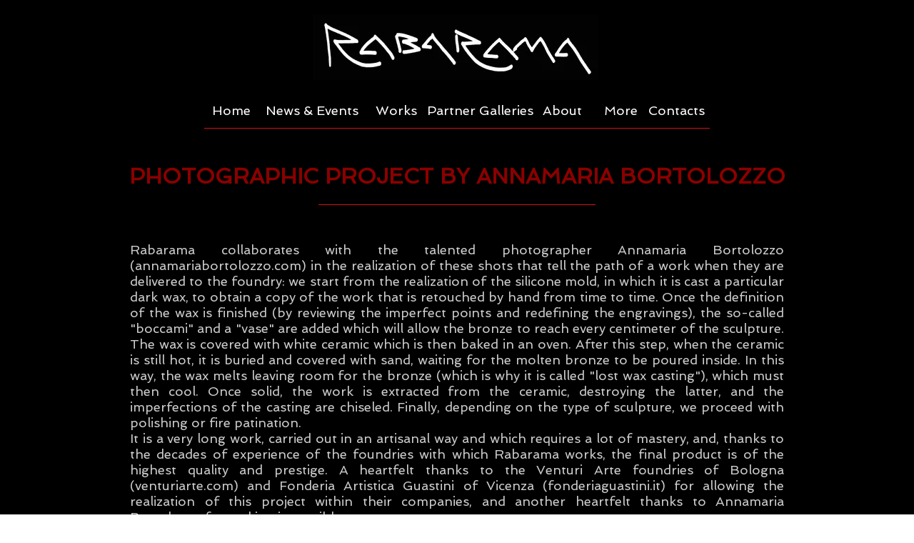

--- FILE ---
content_type: text/html; charset=UTF-8
request_url: https://www.rabarama.com/eng-bortolozzo-foto
body_size: 149909
content:
<!DOCTYPE html>
<html lang="it">
<head>
  
  <!-- SEO Tags -->
  <title>ENG Bortolozzo foto | rabaramaofficial</title>
  <link rel="canonical" href="https://www.rabarama.com/eng-bortolozzo-foto"/>
  <meta property="og:title" content="ENG Bortolozzo foto | rabaramaofficial"/>
  <meta property="og:image" content="https://static.wixstatic.com/media/713a85_a5afd27c12b240559b52d3e32cefda6c%7Emv2_d_4032_3024_s_4_2.jpg/v1/fit/w_2500,h_1330,al_c/713a85_a5afd27c12b240559b52d3e32cefda6c%7Emv2_d_4032_3024_s_4_2.jpg"/>
  <meta property="og:image:width" content="2500"/>
  <meta property="og:image:height" content="1330"/>
  <meta property="og:url" content="https://www.rabarama.com/eng-bortolozzo-foto"/>
  <meta property="og:site_name" content="rabaramaofficial"/>
  <meta property="og:type" content="website"/>
  <meta name="fb_admins_meta_tag" content="rabaramaonFB"/>
  <meta name="google-site-verification" content="uOQJc0G0qau_rINvLlwzZmpGJ34jRcnNtNiAlFTVkAE"/>
  <meta property="fb:admins" content="rabaramaonFB"/>
  <meta name="twitter:card" content="summary_large_image"/>
  <meta name="twitter:title" content="ENG Bortolozzo foto | rabaramaofficial"/>
  <meta name="twitter:image" content="https://static.wixstatic.com/media/713a85_a5afd27c12b240559b52d3e32cefda6c%7Emv2_d_4032_3024_s_4_2.jpg/v1/fit/w_2500,h_1330,al_c/713a85_a5afd27c12b240559b52d3e32cefda6c%7Emv2_d_4032_3024_s_4_2.jpg"/>

  
  <meta charset='utf-8'>
  <meta name="viewport" content="width=device-width, initial-scale=1" id="wixDesktopViewport" />
  <meta http-equiv="X-UA-Compatible" content="IE=edge">
  <meta name="generator" content="Wix.com Website Builder"/>

  <link rel="icon" sizes="192x192" href="https://static.wixstatic.com/media/713a85_05858fb0962c4a33a973dc6a79662069%7Emv2.jpg/v1/fill/w_192%2Ch_192%2Clg_1%2Cusm_0.66_1.00_0.01/713a85_05858fb0962c4a33a973dc6a79662069%7Emv2.jpg" type="image/jpeg"/>
  <link rel="shortcut icon" href="https://static.wixstatic.com/media/713a85_05858fb0962c4a33a973dc6a79662069%7Emv2.jpg/v1/fill/w_192%2Ch_192%2Clg_1%2Cusm_0.66_1.00_0.01/713a85_05858fb0962c4a33a973dc6a79662069%7Emv2.jpg" type="image/jpeg"/>
  <link rel="apple-touch-icon" href="https://static.wixstatic.com/media/713a85_05858fb0962c4a33a973dc6a79662069%7Emv2.jpg/v1/fill/w_180%2Ch_180%2Clg_1%2Cusm_0.66_1.00_0.01/713a85_05858fb0962c4a33a973dc6a79662069%7Emv2.jpg" type="image/jpeg"/>

  <!-- Safari Pinned Tab Icon -->
  <!-- <link rel="mask-icon" href="https://static.wixstatic.com/media/713a85_05858fb0962c4a33a973dc6a79662069%7Emv2.jpg/v1/fill/w_192%2Ch_192%2Clg_1%2Cusm_0.66_1.00_0.01/713a85_05858fb0962c4a33a973dc6a79662069%7Emv2.jpg"> -->

  <!-- Original trials -->
  


  <!-- Segmenter Polyfill -->
  <script>
    if (!window.Intl || !window.Intl.Segmenter) {
      (function() {
        var script = document.createElement('script');
        script.src = 'https://static.parastorage.com/unpkg/@formatjs/intl-segmenter@11.7.10/polyfill.iife.js';
        document.head.appendChild(script);
      })();
    }
  </script>

  <!-- Legacy Polyfills -->
  <script nomodule="" src="https://static.parastorage.com/unpkg/core-js-bundle@3.2.1/minified.js"></script>
  <script nomodule="" src="https://static.parastorage.com/unpkg/focus-within-polyfill@5.0.9/dist/focus-within-polyfill.js"></script>

  <!-- Performance API Polyfills -->
  <script>
  (function () {
    var noop = function noop() {};
    if ("performance" in window === false) {
      window.performance = {};
    }
    window.performance.mark = performance.mark || noop;
    window.performance.measure = performance.measure || noop;
    if ("now" in window.performance === false) {
      var nowOffset = Date.now();
      if (performance.timing && performance.timing.navigationStart) {
        nowOffset = performance.timing.navigationStart;
      }
      window.performance.now = function now() {
        return Date.now() - nowOffset;
      };
    }
  })();
  </script>

  <!-- Globals Definitions -->
  <script>
    (function () {
      var now = Date.now()
      window.initialTimestamps = {
        initialTimestamp: now,
        initialRequestTimestamp: Math.round(performance.timeOrigin ? performance.timeOrigin : now - performance.now())
      }

      window.thunderboltTag = "libs-releases-GA-local"
      window.thunderboltVersion = "1.16780.0"
    })();
  </script>

  <!-- Essential Viewer Model -->
  <script type="application/json" id="wix-essential-viewer-model">{"fleetConfig":{"fleetName":"thunderbolt-seo-renderer","type":"GA","code":0},"mode":{"qa":false,"enableTestApi":false,"debug":false,"ssrIndicator":false,"ssrOnly":false,"siteAssetsFallback":"enable","versionIndicator":false},"componentsLibrariesTopology":[{"artifactId":"editor-elements","namespace":"wixui","url":"https:\/\/static.parastorage.com\/services\/editor-elements\/1.14849.0"},{"artifactId":"editor-elements","namespace":"dsgnsys","url":"https:\/\/static.parastorage.com\/services\/editor-elements\/1.14849.0"}],"siteFeaturesConfigs":{"sessionManager":{"isRunningInDifferentSiteContext":false}},"language":{"userLanguage":"it"},"siteAssets":{"clientTopology":{"mediaRootUrl":"https:\/\/static.wixstatic.com","staticMediaUrl":"https:\/\/static.wixstatic.com\/media","moduleRepoUrl":"https:\/\/static.parastorage.com\/unpkg","fileRepoUrl":"https:\/\/static.parastorage.com\/services","viewerAppsUrl":"https:\/\/viewer-apps.parastorage.com","viewerAssetsUrl":"https:\/\/viewer-assets.parastorage.com","siteAssetsUrl":"https:\/\/siteassets.parastorage.com","pageJsonServerUrls":["https:\/\/pages.parastorage.com","https:\/\/staticorigin.wixstatic.com","https:\/\/www.rabarama.com","https:\/\/fallback.wix.com\/wix-html-editor-pages-webapp\/page"],"pathOfTBModulesInFileRepoForFallback":"wix-thunderbolt\/dist\/"}},"siteFeatures":["accessibility","appMonitoring","assetsLoader","businessLogger","captcha","clickHandlerRegistrar","commonConfig","componentsLoader","componentsRegistry","consentPolicy","cyclicTabbing","domSelectors","environmentWixCodeSdk","environment","lightbox","locationWixCodeSdk","mpaNavigation","navigationManager","navigationPhases","ooi","pages","panorama","renderer","reporter","routerFetch","router","scrollRestoration","seoWixCodeSdk","seo","sessionManager","siteMembersWixCodeSdk","siteMembers","siteScrollBlocker","siteWixCodeSdk","speculationRules","ssrCache","stores","structureApi","thunderboltInitializer","tpaCommons","translations","usedPlatformApis","warmupData","windowMessageRegistrar","windowWixCodeSdk","wixCustomElementComponent","wixEmbedsApi","componentsReact","platform"],"site":{"externalBaseUrl":"https:\/\/www.rabarama.com","isSEO":true},"media":{"staticMediaUrl":"https:\/\/static.wixstatic.com\/media","mediaRootUrl":"https:\/\/static.wixstatic.com\/","staticVideoUrl":"https:\/\/video.wixstatic.com\/"},"requestUrl":"https:\/\/www.rabarama.com\/eng-bortolozzo-foto","rollout":{"siteAssetsVersionsRollout":false,"isDACRollout":0,"isTBRollout":false},"commonConfig":{"brand":"wix","host":"VIEWER","bsi":"","consentPolicy":{},"consentPolicyHeader":{},"siteRevision":"2274","renderingFlow":"NONE","language":"it","locale":"it-it"},"interactionSampleRatio":0.01,"dynamicModelUrl":"https:\/\/www.rabarama.com\/_api\/v2\/dynamicmodel","accessTokensUrl":"https:\/\/www.rabarama.com\/_api\/v1\/access-tokens","isExcludedFromSecurityExperiments":false,"experiments":{"specs.thunderbolt.hardenFetchAndXHR":true,"specs.thunderbolt.securityExperiments":true}}</script>
  <script>window.viewerModel = JSON.parse(document.getElementById('wix-essential-viewer-model').textContent)</script>

  <script>
    window.commonConfig = viewerModel.commonConfig
  </script>

  
  <!-- BEGIN handleAccessTokens bundle -->

  <script data-url="https://static.parastorage.com/services/wix-thunderbolt/dist/handleAccessTokens.inline.4f2f9a53.bundle.min.js">(()=>{"use strict";function e(e){let{context:o,property:r,value:n,enumerable:i=!0}=e,c=e.get,l=e.set;if(!r||void 0===n&&!c&&!l)return new Error("property and value are required");let a=o||globalThis,s=a?.[r],u={};if(void 0!==n)u.value=n;else{if(c){let e=t(c);e&&(u.get=e)}if(l){let e=t(l);e&&(u.set=e)}}let p={...u,enumerable:i||!1,configurable:!1};void 0!==n&&(p.writable=!1);try{Object.defineProperty(a,r,p)}catch(e){return e instanceof TypeError?s:e}return s}function t(e,t){return"function"==typeof e?e:!0===e?.async&&"function"==typeof e.func?t?async function(t){return e.func(t)}:async function(){return e.func()}:"function"==typeof e?.func?e.func:void 0}try{e({property:"strictDefine",value:e})}catch{}try{e({property:"defineStrictObject",value:r})}catch{}try{e({property:"defineStrictMethod",value:n})}catch{}var o=["toString","toLocaleString","valueOf","constructor","prototype"];function r(t){let{context:n,property:c,propertiesToExclude:l=[],skipPrototype:a=!1,hardenPrototypePropertiesToExclude:s=[]}=t;if(!c)return new Error("property is required");let u=(n||globalThis)[c],p={},f=i(n,c);u&&("object"==typeof u||"function"==typeof u)&&Reflect.ownKeys(u).forEach(t=>{if(!l.includes(t)&&!o.includes(t)){let o=i(u,t);if(o&&(o.writable||o.configurable)){let{value:r,get:n,set:i,enumerable:c=!1}=o,l={};void 0!==r?l.value=r:n?l.get=n:i&&(l.set=i);try{let o=e({context:u,property:t,...l,enumerable:c});p[t]=o}catch(e){if(!(e instanceof TypeError))throw e;try{p[t]=o.value||o.get||o.set}catch{}}}}});let d={originalObject:u,originalProperties:p};if(!a&&void 0!==u?.prototype){let e=r({context:u,property:"prototype",propertiesToExclude:s,skipPrototype:!0});e instanceof Error||(d.originalPrototype=e?.originalObject,d.originalPrototypeProperties=e?.originalProperties)}return e({context:n,property:c,value:u,enumerable:f?.enumerable}),d}function n(t,o){let r=(o||globalThis)[t],n=i(o||globalThis,t);return r&&n&&(n.writable||n.configurable)?(Object.freeze(r),e({context:globalThis,property:t,value:r})):r}function i(e,t){if(e&&t)try{return Reflect.getOwnPropertyDescriptor(e,t)}catch{return}}function c(e){if("string"!=typeof e)return e;try{return decodeURIComponent(e).toLowerCase().trim()}catch{return e.toLowerCase().trim()}}function l(e,t){let o="";if("string"==typeof e)o=e.split("=")[0]?.trim()||"";else{if(!e||"string"!=typeof e.name)return!1;o=e.name}return t.has(c(o)||"")}function a(e,t){let o;return o="string"==typeof e?e.split(";").map(e=>e.trim()).filter(e=>e.length>0):e||[],o.filter(e=>!l(e,t))}var s=null;function u(){return null===s&&(s=typeof Document>"u"?void 0:Object.getOwnPropertyDescriptor(Document.prototype,"cookie")),s}function p(t,o){if(!globalThis?.cookieStore)return;let r=globalThis.cookieStore.get.bind(globalThis.cookieStore),n=globalThis.cookieStore.getAll.bind(globalThis.cookieStore),i=globalThis.cookieStore.set.bind(globalThis.cookieStore),c=globalThis.cookieStore.delete.bind(globalThis.cookieStore);return e({context:globalThis.CookieStore.prototype,property:"get",value:async function(e){return l(("string"==typeof e?e:e.name)||"",t)?null:r.call(this,e)},enumerable:!0}),e({context:globalThis.CookieStore.prototype,property:"getAll",value:async function(){return a(await n.apply(this,Array.from(arguments)),t)},enumerable:!0}),e({context:globalThis.CookieStore.prototype,property:"set",value:async function(){let e=Array.from(arguments);if(!l(1===e.length?e[0].name:e[0],t))return i.apply(this,e);o&&console.warn(o)},enumerable:!0}),e({context:globalThis.CookieStore.prototype,property:"delete",value:async function(){let e=Array.from(arguments);if(!l(1===e.length?e[0].name:e[0],t))return c.apply(this,e)},enumerable:!0}),e({context:globalThis.cookieStore,property:"prototype",value:globalThis.CookieStore.prototype,enumerable:!1}),e({context:globalThis,property:"cookieStore",value:globalThis.cookieStore,enumerable:!0}),{get:r,getAll:n,set:i,delete:c}}var f=["TextEncoder","TextDecoder","XMLHttpRequestEventTarget","EventTarget","URL","JSON","Reflect","Object","Array","Map","Set","WeakMap","WeakSet","Promise","Symbol","Error"],d=["addEventListener","removeEventListener","dispatchEvent","encodeURI","encodeURIComponent","decodeURI","decodeURIComponent"];const y=(e,t)=>{try{const o=t?t.get.call(document):document.cookie;return o.split(";").map(e=>e.trim()).filter(t=>t?.startsWith(e))[0]?.split("=")[1]}catch(e){return""}},g=(e="",t="",o="/")=>`${e}=; ${t?`domain=${t};`:""} max-age=0; path=${o}; expires=Thu, 01 Jan 1970 00:00:01 GMT`;function m(){(function(){if("undefined"!=typeof window){const e=performance.getEntriesByType("navigation")[0];return"back_forward"===(e?.type||"")}return!1})()&&function(){const{counter:e}=function(){const e=b("getItem");if(e){const[t,o]=e.split("-"),r=o?parseInt(o,10):0;if(r>=3){const e=t?Number(t):0;if(Date.now()-e>6e4)return{counter:0}}return{counter:r}}return{counter:0}}();e<3?(!function(e=1){b("setItem",`${Date.now()}-${e}`)}(e+1),window.location.reload()):console.error("ATS: Max reload attempts reached")}()}function b(e,t){try{return sessionStorage[e]("reload",t||"")}catch(e){console.error("ATS: Error calling sessionStorage:",e)}}const h="client-session-bind",v="sec-fetch-unsupported",{experiments:w}=window.viewerModel,T=[h,"client-binding",v,"svSession","smSession","server-session-bind","wixSession2","wixSession3"].map(e=>e.toLowerCase()),{cookie:S}=function(t,o){let r=new Set(t);return e({context:document,property:"cookie",set:{func:e=>function(e,t,o,r){let n=u(),i=c(t.split(";")[0]||"")||"";[...o].every(e=>!i.startsWith(e.toLowerCase()))&&n?.set?n.set.call(e,t):r&&console.warn(r)}(document,e,r,o)},get:{func:()=>function(e,t){let o=u();if(!o?.get)throw new Error("Cookie descriptor or getter not available");return a(o.get.call(e),t).join("; ")}(document,r)},enumerable:!0}),{cookieStore:p(r,o),cookie:u()}}(T),k="tbReady",x="security_overrideGlobals",{experiments:E,siteFeaturesConfigs:C,accessTokensUrl:P}=window.viewerModel,R=P,M={},O=(()=>{const e=y(h,S);if(w["specs.thunderbolt.browserCacheReload"]){y(v,S)||e?b("removeItem"):m()}return(()=>{const e=g(h),t=g(h,location.hostname);S.set.call(document,e),S.set.call(document,t)})(),e})();O&&(M["client-binding"]=O);const D=fetch;addEventListener(k,function e(t){const{logger:o}=t.detail;try{window.tb.init({fetch:D,fetchHeaders:M})}catch(e){const t=new Error("TB003");o.meter(`${x}_${t.message}`,{paramsOverrides:{errorType:x,eventString:t.message}}),window?.viewerModel?.mode.debug&&console.error(e)}finally{removeEventListener(k,e)}}),E["specs.thunderbolt.hardenFetchAndXHR"]||(window.fetchDynamicModel=()=>C.sessionManager.isRunningInDifferentSiteContext?Promise.resolve({}):fetch(R,{credentials:"same-origin",headers:M}).then(function(e){if(!e.ok)throw new Error(`[${e.status}]${e.statusText}`);return e.json()}),window.dynamicModelPromise=window.fetchDynamicModel())})();
//# sourceMappingURL=https://static.parastorage.com/services/wix-thunderbolt/dist/handleAccessTokens.inline.4f2f9a53.bundle.min.js.map</script>

<!-- END handleAccessTokens bundle -->

<!-- BEGIN overrideGlobals bundle -->

<script data-url="https://static.parastorage.com/services/wix-thunderbolt/dist/overrideGlobals.inline.ec13bfcf.bundle.min.js">(()=>{"use strict";function e(e){let{context:r,property:o,value:n,enumerable:i=!0}=e,c=e.get,a=e.set;if(!o||void 0===n&&!c&&!a)return new Error("property and value are required");let l=r||globalThis,u=l?.[o],s={};if(void 0!==n)s.value=n;else{if(c){let e=t(c);e&&(s.get=e)}if(a){let e=t(a);e&&(s.set=e)}}let p={...s,enumerable:i||!1,configurable:!1};void 0!==n&&(p.writable=!1);try{Object.defineProperty(l,o,p)}catch(e){return e instanceof TypeError?u:e}return u}function t(e,t){return"function"==typeof e?e:!0===e?.async&&"function"==typeof e.func?t?async function(t){return e.func(t)}:async function(){return e.func()}:"function"==typeof e?.func?e.func:void 0}try{e({property:"strictDefine",value:e})}catch{}try{e({property:"defineStrictObject",value:o})}catch{}try{e({property:"defineStrictMethod",value:n})}catch{}var r=["toString","toLocaleString","valueOf","constructor","prototype"];function o(t){let{context:n,property:c,propertiesToExclude:a=[],skipPrototype:l=!1,hardenPrototypePropertiesToExclude:u=[]}=t;if(!c)return new Error("property is required");let s=(n||globalThis)[c],p={},f=i(n,c);s&&("object"==typeof s||"function"==typeof s)&&Reflect.ownKeys(s).forEach(t=>{if(!a.includes(t)&&!r.includes(t)){let r=i(s,t);if(r&&(r.writable||r.configurable)){let{value:o,get:n,set:i,enumerable:c=!1}=r,a={};void 0!==o?a.value=o:n?a.get=n:i&&(a.set=i);try{let r=e({context:s,property:t,...a,enumerable:c});p[t]=r}catch(e){if(!(e instanceof TypeError))throw e;try{p[t]=r.value||r.get||r.set}catch{}}}}});let d={originalObject:s,originalProperties:p};if(!l&&void 0!==s?.prototype){let e=o({context:s,property:"prototype",propertiesToExclude:u,skipPrototype:!0});e instanceof Error||(d.originalPrototype=e?.originalObject,d.originalPrototypeProperties=e?.originalProperties)}return e({context:n,property:c,value:s,enumerable:f?.enumerable}),d}function n(t,r){let o=(r||globalThis)[t],n=i(r||globalThis,t);return o&&n&&(n.writable||n.configurable)?(Object.freeze(o),e({context:globalThis,property:t,value:o})):o}function i(e,t){if(e&&t)try{return Reflect.getOwnPropertyDescriptor(e,t)}catch{return}}function c(e){if("string"!=typeof e)return e;try{return decodeURIComponent(e).toLowerCase().trim()}catch{return e.toLowerCase().trim()}}function a(e,t){return e instanceof Headers?e.forEach((r,o)=>{l(o,t)||e.delete(o)}):Object.keys(e).forEach(r=>{l(r,t)||delete e[r]}),e}function l(e,t){return!t.has(c(e)||"")}function u(e,t){let r=!0,o=function(e){let t,r;if(globalThis.Request&&e instanceof Request)t=e.url;else{if("function"!=typeof e?.toString)throw new Error("Unsupported type for url");t=e.toString()}try{return new URL(t).pathname}catch{return r=t.replace(/#.+/gi,"").split("?").shift(),r.startsWith("/")?r:`/${r}`}}(e),n=c(o);return n&&t.some(e=>n.includes(e))&&(r=!1),r}function s(t,r,o){let n=fetch,i=XMLHttpRequest,c=new Set(r);function s(){let e=new i,r=e.open,n=e.setRequestHeader;return e.open=function(){let n=Array.from(arguments),i=n[1];if(n.length<2||u(i,t))return r.apply(e,n);throw new Error(o||`Request not allowed for path ${i}`)},e.setRequestHeader=function(t,r){l(decodeURIComponent(t),c)&&n.call(e,t,r)},e}return e({property:"fetch",value:function(){let e=function(e,t){return globalThis.Request&&e[0]instanceof Request&&e[0]?.headers?a(e[0].headers,t):e[1]?.headers&&a(e[1].headers,t),e}(arguments,c);return u(arguments[0],t)?n.apply(globalThis,Array.from(e)):new Promise((e,t)=>{t(new Error(o||`Request not allowed for path ${arguments[0]}`))})},enumerable:!0}),e({property:"XMLHttpRequest",value:s,enumerable:!0}),Object.keys(i).forEach(e=>{s[e]=i[e]}),{fetch:n,XMLHttpRequest:i}}var p=["TextEncoder","TextDecoder","XMLHttpRequestEventTarget","EventTarget","URL","JSON","Reflect","Object","Array","Map","Set","WeakMap","WeakSet","Promise","Symbol","Error"],f=["addEventListener","removeEventListener","dispatchEvent","encodeURI","encodeURIComponent","decodeURI","decodeURIComponent"];const d=function(){let t=globalThis.open,r=document.open;function o(e,r,o){let n="string"!=typeof e,i=t.call(window,e,r,o);return n||e&&function(e){return e.startsWith("//")&&/(?:[a-z0-9](?:[a-z0-9-]{0,61}[a-z0-9])?\.)+[a-z0-9][a-z0-9-]{0,61}[a-z0-9]/g.test(`${location.protocol}:${e}`)&&(e=`${location.protocol}${e}`),!e.startsWith("http")||new URL(e).hostname===location.hostname}(e)?{}:i}return e({property:"open",value:o,context:globalThis,enumerable:!0}),e({property:"open",value:function(e,t,n){return e?o(e,t,n):r.call(document,e||"",t||"",n||"")},context:document,enumerable:!0}),{open:t,documentOpen:r}},y=function(){let t=document.createElement,r=Element.prototype.setAttribute,o=Element.prototype.setAttributeNS;return e({property:"createElement",context:document,value:function(n,i){let a=t.call(document,n,i);if("iframe"===c(n)){e({property:"srcdoc",context:a,get:()=>"",set:()=>{console.warn("`srcdoc` is not allowed in iframe elements.")}});let t=function(e,t){"srcdoc"!==e.toLowerCase()?r.call(a,e,t):console.warn("`srcdoc` attribute is not allowed to be set.")},n=function(e,t,r){"srcdoc"!==t.toLowerCase()?o.call(a,e,t,r):console.warn("`srcdoc` attribute is not allowed to be set.")};a.setAttribute=t,a.setAttributeNS=n}return a},enumerable:!0}),{createElement:t,setAttribute:r,setAttributeNS:o}},m=["client-binding"],b=["/_api/v1/access-tokens","/_api/v2/dynamicmodel","/_api/one-app-session-web/v3/businesses"],h=function(){let t=setTimeout,r=setInterval;return o("setTimeout",0,globalThis),o("setInterval",0,globalThis),{setTimeout:t,setInterval:r};function o(t,r,o){let n=o||globalThis,i=n[t];if(!i||"function"!=typeof i)throw new Error(`Function ${t} not found or is not a function`);e({property:t,value:function(){let e=Array.from(arguments);if("string"!=typeof e[r])return i.apply(n,e);console.warn(`Calling ${t} with a String Argument at index ${r} is not allowed`)},context:o,enumerable:!0})}},v=function(){if(navigator&&"serviceWorker"in navigator){let t=navigator.serviceWorker.register;return e({context:navigator.serviceWorker,property:"register",value:function(){console.log("Service worker registration is not allowed")},enumerable:!0}),{register:t}}return{}};performance.mark("overrideGlobals started");const{isExcludedFromSecurityExperiments:g,experiments:w}=window.viewerModel,E=!g&&w["specs.thunderbolt.securityExperiments"];try{d(),E&&y(),w["specs.thunderbolt.hardenFetchAndXHR"]&&E&&s(b,m),v(),(e=>{let t=[],r=[];r=r.concat(["TextEncoder","TextDecoder"]),e&&(r=r.concat(["XMLHttpRequestEventTarget","EventTarget"])),r=r.concat(["URL","JSON"]),e&&(t=t.concat(["addEventListener","removeEventListener"])),t=t.concat(["encodeURI","encodeURIComponent","decodeURI","decodeURIComponent"]),r=r.concat(["String","Number"]),e&&r.push("Object"),r=r.concat(["Reflect"]),t.forEach(e=>{n(e),["addEventListener","removeEventListener"].includes(e)&&n(e,document)}),r.forEach(e=>{o({property:e})})})(E),E&&h()}catch(e){window?.viewerModel?.mode.debug&&console.error(e);const t=new Error("TB006");window.fedops?.reportError(t,"security_overrideGlobals"),window.Sentry?window.Sentry.captureException(t):globalThis.defineStrictProperty("sentryBuffer",[t],window,!1)}performance.mark("overrideGlobals ended")})();
//# sourceMappingURL=https://static.parastorage.com/services/wix-thunderbolt/dist/overrideGlobals.inline.ec13bfcf.bundle.min.js.map</script>

<!-- END overrideGlobals bundle -->


  
  <script>
    window.commonConfig = viewerModel.commonConfig

	
  </script>

  <!-- Initial CSS -->
  <style data-url="https://static.parastorage.com/services/wix-thunderbolt/dist/main.347af09f.min.css">@keyframes slide-horizontal-new{0%{transform:translateX(100%)}}@keyframes slide-horizontal-old{80%{opacity:1}to{opacity:0;transform:translateX(-100%)}}@keyframes slide-vertical-new{0%{transform:translateY(-100%)}}@keyframes slide-vertical-old{80%{opacity:1}to{opacity:0;transform:translateY(100%)}}@keyframes out-in-new{0%{opacity:0}}@keyframes out-in-old{to{opacity:0}}:root:active-view-transition{view-transition-name:none}::view-transition{pointer-events:none}:root:active-view-transition::view-transition-new(page-group),:root:active-view-transition::view-transition-old(page-group){animation-duration:.6s;cursor:wait;pointer-events:all}:root:active-view-transition-type(SlideHorizontal)::view-transition-old(page-group){animation:slide-horizontal-old .6s cubic-bezier(.83,0,.17,1) forwards;mix-blend-mode:normal}:root:active-view-transition-type(SlideHorizontal)::view-transition-new(page-group){animation:slide-horizontal-new .6s cubic-bezier(.83,0,.17,1) backwards;mix-blend-mode:normal}:root:active-view-transition-type(SlideVertical)::view-transition-old(page-group){animation:slide-vertical-old .6s cubic-bezier(.83,0,.17,1) forwards;mix-blend-mode:normal}:root:active-view-transition-type(SlideVertical)::view-transition-new(page-group){animation:slide-vertical-new .6s cubic-bezier(.83,0,.17,1) backwards;mix-blend-mode:normal}:root:active-view-transition-type(OutIn)::view-transition-old(page-group){animation:out-in-old .35s cubic-bezier(.22,1,.36,1) forwards}:root:active-view-transition-type(OutIn)::view-transition-new(page-group){animation:out-in-new .35s cubic-bezier(.64,0,.78,0) .35s backwards}@media(prefers-reduced-motion:reduce){::view-transition-group(*),::view-transition-new(*),::view-transition-old(*){animation:none!important}}body,html{background:transparent;border:0;margin:0;outline:0;padding:0;vertical-align:baseline}body{--scrollbar-width:0px;font-family:Arial,Helvetica,sans-serif;font-size:10px}body,html{height:100%}body{overflow-x:auto;overflow-y:scroll}body:not(.responsive) #site-root{min-width:var(--site-width);width:100%}body:not([data-js-loaded]) [data-hide-prejs]{visibility:hidden}interact-element{display:contents}#SITE_CONTAINER{position:relative}:root{--one-unit:1vw;--section-max-width:9999px;--spx-stopper-max:9999px;--spx-stopper-min:0px;--browser-zoom:1}@supports(-webkit-appearance:none) and (stroke-color:transparent){:root{--safari-sticky-fix:opacity;--experimental-safari-sticky-fix:translateZ(0)}}@supports(container-type:inline-size){:root{--one-unit:1cqw}}[id^=oldHoverBox-]{mix-blend-mode:plus-lighter;transition:opacity .5s ease,visibility .5s ease}[data-mesh-id$=inlineContent-gridContainer]:has(>[id^=oldHoverBox-]){isolation:isolate}</style>
<style data-url="https://static.parastorage.com/services/wix-thunderbolt/dist/main.renderer.9cb0985f.min.css">a,abbr,acronym,address,applet,b,big,blockquote,button,caption,center,cite,code,dd,del,dfn,div,dl,dt,em,fieldset,font,footer,form,h1,h2,h3,h4,h5,h6,header,i,iframe,img,ins,kbd,label,legend,li,nav,object,ol,p,pre,q,s,samp,section,small,span,strike,strong,sub,sup,table,tbody,td,tfoot,th,thead,title,tr,tt,u,ul,var{background:transparent;border:0;margin:0;outline:0;padding:0;vertical-align:baseline}input,select,textarea{box-sizing:border-box;font-family:Helvetica,Arial,sans-serif}ol,ul{list-style:none}blockquote,q{quotes:none}ins{text-decoration:none}del{text-decoration:line-through}table{border-collapse:collapse;border-spacing:0}a{cursor:pointer;text-decoration:none}.testStyles{overflow-y:hidden}.reset-button{-webkit-appearance:none;background:none;border:0;color:inherit;font:inherit;line-height:normal;outline:0;overflow:visible;padding:0;-webkit-user-select:none;-moz-user-select:none;-ms-user-select:none}:focus{outline:none}body.device-mobile-optimized:not(.disable-site-overflow){overflow-x:hidden;overflow-y:scroll}body.device-mobile-optimized:not(.responsive) #SITE_CONTAINER{margin-left:auto;margin-right:auto;overflow-x:visible;position:relative;width:320px}body.device-mobile-optimized:not(.responsive):not(.blockSiteScrolling) #SITE_CONTAINER{margin-top:0}body.device-mobile-optimized>*{max-width:100%!important}body.device-mobile-optimized #site-root{overflow-x:hidden;overflow-y:hidden}@supports(overflow:clip){body.device-mobile-optimized #site-root{overflow-x:clip;overflow-y:clip}}body.device-mobile-non-optimized #SITE_CONTAINER #site-root{overflow-x:clip;overflow-y:clip}body.device-mobile-non-optimized.fullScreenMode{background-color:#5f6360}body.device-mobile-non-optimized.fullScreenMode #MOBILE_ACTIONS_MENU,body.device-mobile-non-optimized.fullScreenMode #SITE_BACKGROUND,body.device-mobile-non-optimized.fullScreenMode #site-root,body.fullScreenMode #WIX_ADS{visibility:hidden}body.fullScreenMode{overflow-x:hidden!important;overflow-y:hidden!important}body.fullScreenMode.device-mobile-optimized #TINY_MENU{opacity:0;pointer-events:none}body.fullScreenMode-scrollable.device-mobile-optimized{overflow-x:hidden!important;overflow-y:auto!important}body.fullScreenMode-scrollable.device-mobile-optimized #masterPage,body.fullScreenMode-scrollable.device-mobile-optimized #site-root{overflow-x:hidden!important;overflow-y:hidden!important}body.fullScreenMode-scrollable.device-mobile-optimized #SITE_BACKGROUND,body.fullScreenMode-scrollable.device-mobile-optimized #masterPage{height:auto!important}body.fullScreenMode-scrollable.device-mobile-optimized #masterPage.mesh-layout{height:0!important}body.blockSiteScrolling,body.siteScrollingBlocked{position:fixed;width:100%}body.blockSiteScrolling #SITE_CONTAINER{margin-top:calc(var(--blocked-site-scroll-margin-top)*-1)}#site-root{margin:0 auto;min-height:100%;position:relative;top:var(--wix-ads-height)}#site-root img:not([src]){visibility:hidden}#site-root svg img:not([src]){visibility:visible}.auto-generated-link{color:inherit}#SCROLL_TO_BOTTOM,#SCROLL_TO_TOP{height:0}.has-click-trigger{cursor:pointer}.fullScreenOverlay{bottom:0;display:flex;justify-content:center;left:0;overflow-y:hidden;position:fixed;right:0;top:-60px;z-index:1005}.fullScreenOverlay>.fullScreenOverlayContent{bottom:0;left:0;margin:0 auto;overflow:hidden;position:absolute;right:0;top:60px;transform:translateZ(0)}[data-mesh-id$=centeredContent],[data-mesh-id$=form],[data-mesh-id$=inlineContent]{pointer-events:none;position:relative}[data-mesh-id$=-gridWrapper],[data-mesh-id$=-rotated-wrapper]{pointer-events:none}[data-mesh-id$=-gridContainer]>*,[data-mesh-id$=-rotated-wrapper]>*,[data-mesh-id$=inlineContent]>:not([data-mesh-id$=-gridContainer]){pointer-events:auto}.device-mobile-optimized #masterPage.mesh-layout #SOSP_CONTAINER_CUSTOM_ID{grid-area:2/1/3/2;-ms-grid-row:2;position:relative}#masterPage.mesh-layout{-ms-grid-rows:max-content max-content min-content max-content;-ms-grid-columns:100%;align-items:start;display:-ms-grid;display:grid;grid-template-columns:100%;grid-template-rows:max-content max-content min-content max-content;justify-content:stretch}#masterPage.mesh-layout #PAGES_CONTAINER,#masterPage.mesh-layout #SITE_FOOTER-placeholder,#masterPage.mesh-layout #SITE_FOOTER_WRAPPER,#masterPage.mesh-layout #SITE_HEADER-placeholder,#masterPage.mesh-layout #SITE_HEADER_WRAPPER,#masterPage.mesh-layout #SOSP_CONTAINER_CUSTOM_ID[data-state~=mobileView],#masterPage.mesh-layout #soapAfterPagesContainer,#masterPage.mesh-layout #soapBeforePagesContainer{-ms-grid-row-align:start;-ms-grid-column-align:start;-ms-grid-column:1}#masterPage.mesh-layout #SITE_HEADER-placeholder,#masterPage.mesh-layout #SITE_HEADER_WRAPPER{grid-area:1/1/2/2;-ms-grid-row:1}#masterPage.mesh-layout #PAGES_CONTAINER,#masterPage.mesh-layout #soapAfterPagesContainer,#masterPage.mesh-layout #soapBeforePagesContainer{grid-area:3/1/4/2;-ms-grid-row:3}#masterPage.mesh-layout #soapAfterPagesContainer,#masterPage.mesh-layout #soapBeforePagesContainer{width:100%}#masterPage.mesh-layout #PAGES_CONTAINER{align-self:stretch}#masterPage.mesh-layout main#PAGES_CONTAINER{display:block}#masterPage.mesh-layout #SITE_FOOTER-placeholder,#masterPage.mesh-layout #SITE_FOOTER_WRAPPER{grid-area:4/1/5/2;-ms-grid-row:4}#masterPage.mesh-layout #SITE_PAGES,#masterPage.mesh-layout [data-mesh-id=PAGES_CONTAINERcenteredContent],#masterPage.mesh-layout [data-mesh-id=PAGES_CONTAINERinlineContent]{height:100%}#masterPage.mesh-layout.desktop>*{width:100%}#masterPage.mesh-layout #PAGES_CONTAINER,#masterPage.mesh-layout #SITE_FOOTER,#masterPage.mesh-layout #SITE_FOOTER_WRAPPER,#masterPage.mesh-layout #SITE_HEADER,#masterPage.mesh-layout #SITE_HEADER_WRAPPER,#masterPage.mesh-layout #SITE_PAGES,#masterPage.mesh-layout #masterPageinlineContent{position:relative}#masterPage.mesh-layout #SITE_HEADER{grid-area:1/1/2/2}#masterPage.mesh-layout #SITE_FOOTER{grid-area:4/1/5/2}#masterPage.mesh-layout.overflow-x-clip #SITE_FOOTER,#masterPage.mesh-layout.overflow-x-clip #SITE_HEADER{overflow-x:clip}[data-z-counter]{z-index:0}[data-z-counter="0"]{z-index:auto}.wixSiteProperties{-webkit-font-smoothing:antialiased;-moz-osx-font-smoothing:grayscale}:root{--wst-button-color-fill-primary:rgb(var(--color_48));--wst-button-color-border-primary:rgb(var(--color_49));--wst-button-color-text-primary:rgb(var(--color_50));--wst-button-color-fill-primary-hover:rgb(var(--color_51));--wst-button-color-border-primary-hover:rgb(var(--color_52));--wst-button-color-text-primary-hover:rgb(var(--color_53));--wst-button-color-fill-primary-disabled:rgb(var(--color_54));--wst-button-color-border-primary-disabled:rgb(var(--color_55));--wst-button-color-text-primary-disabled:rgb(var(--color_56));--wst-button-color-fill-secondary:rgb(var(--color_57));--wst-button-color-border-secondary:rgb(var(--color_58));--wst-button-color-text-secondary:rgb(var(--color_59));--wst-button-color-fill-secondary-hover:rgb(var(--color_60));--wst-button-color-border-secondary-hover:rgb(var(--color_61));--wst-button-color-text-secondary-hover:rgb(var(--color_62));--wst-button-color-fill-secondary-disabled:rgb(var(--color_63));--wst-button-color-border-secondary-disabled:rgb(var(--color_64));--wst-button-color-text-secondary-disabled:rgb(var(--color_65));--wst-color-fill-base-1:rgb(var(--color_36));--wst-color-fill-base-2:rgb(var(--color_37));--wst-color-fill-base-shade-1:rgb(var(--color_38));--wst-color-fill-base-shade-2:rgb(var(--color_39));--wst-color-fill-base-shade-3:rgb(var(--color_40));--wst-color-fill-accent-1:rgb(var(--color_41));--wst-color-fill-accent-2:rgb(var(--color_42));--wst-color-fill-accent-3:rgb(var(--color_43));--wst-color-fill-accent-4:rgb(var(--color_44));--wst-color-fill-background-primary:rgb(var(--color_11));--wst-color-fill-background-secondary:rgb(var(--color_12));--wst-color-text-primary:rgb(var(--color_15));--wst-color-text-secondary:rgb(var(--color_14));--wst-color-action:rgb(var(--color_18));--wst-color-disabled:rgb(var(--color_39));--wst-color-title:rgb(var(--color_45));--wst-color-subtitle:rgb(var(--color_46));--wst-color-line:rgb(var(--color_47));--wst-font-style-h2:var(--font_2);--wst-font-style-h3:var(--font_3);--wst-font-style-h4:var(--font_4);--wst-font-style-h5:var(--font_5);--wst-font-style-h6:var(--font_6);--wst-font-style-body-large:var(--font_7);--wst-font-style-body-medium:var(--font_8);--wst-font-style-body-small:var(--font_9);--wst-font-style-body-x-small:var(--font_10);--wst-color-custom-1:rgb(var(--color_13));--wst-color-custom-2:rgb(var(--color_16));--wst-color-custom-3:rgb(var(--color_17));--wst-color-custom-4:rgb(var(--color_19));--wst-color-custom-5:rgb(var(--color_20));--wst-color-custom-6:rgb(var(--color_21));--wst-color-custom-7:rgb(var(--color_22));--wst-color-custom-8:rgb(var(--color_23));--wst-color-custom-9:rgb(var(--color_24));--wst-color-custom-10:rgb(var(--color_25));--wst-color-custom-11:rgb(var(--color_26));--wst-color-custom-12:rgb(var(--color_27));--wst-color-custom-13:rgb(var(--color_28));--wst-color-custom-14:rgb(var(--color_29));--wst-color-custom-15:rgb(var(--color_30));--wst-color-custom-16:rgb(var(--color_31));--wst-color-custom-17:rgb(var(--color_32));--wst-color-custom-18:rgb(var(--color_33));--wst-color-custom-19:rgb(var(--color_34));--wst-color-custom-20:rgb(var(--color_35))}.wix-presets-wrapper{display:contents}</style>

  <meta name="format-detection" content="telephone=no">
  <meta name="skype_toolbar" content="skype_toolbar_parser_compatible">
  
  

  

  

  <!-- head performance data start -->
  
  <!-- head performance data end -->
  

    


    
<style data-href="https://static.parastorage.com/services/editor-elements-library/dist/thunderbolt/rb_wixui.thunderbolt_bootstrap-classic.72e6a2a3.min.css">.PlZyDq{touch-action:manipulation}.uDW_Qe{align-items:center;box-sizing:border-box;display:flex;justify-content:var(--label-align);min-width:100%;text-align:initial;width:-moz-max-content;width:max-content}.uDW_Qe:before{max-width:var(--margin-start,0)}.uDW_Qe:after,.uDW_Qe:before{align-self:stretch;content:"";flex-grow:1}.uDW_Qe:after{max-width:var(--margin-end,0)}.FubTgk{height:100%}.FubTgk .uDW_Qe{border-radius:var(--corvid-border-radius,var(--rd,0));bottom:0;box-shadow:var(--shd,0 1px 4px rgba(0,0,0,.6));left:0;position:absolute;right:0;top:0;transition:var(--trans1,border-color .4s ease 0s,background-color .4s ease 0s)}.FubTgk .uDW_Qe:link,.FubTgk .uDW_Qe:visited{border-color:transparent}.FubTgk .l7_2fn{color:var(--corvid-color,rgb(var(--txt,var(--color_15,color_15))));font:var(--fnt,var(--font_5));margin:0;position:relative;transition:var(--trans2,color .4s ease 0s);white-space:nowrap}.FubTgk[aria-disabled=false] .uDW_Qe{background-color:var(--corvid-background-color,rgba(var(--bg,var(--color_17,color_17)),var(--alpha-bg,1)));border:solid var(--corvid-border-color,rgba(var(--brd,var(--color_15,color_15)),var(--alpha-brd,1))) var(--corvid-border-width,var(--brw,0));cursor:pointer!important}:host(.device-mobile-optimized) .FubTgk[aria-disabled=false]:active .uDW_Qe,body.device-mobile-optimized .FubTgk[aria-disabled=false]:active .uDW_Qe{background-color:var(--corvid-hover-background-color,rgba(var(--bgh,var(--color_18,color_18)),var(--alpha-bgh,1)));border-color:var(--corvid-hover-border-color,rgba(var(--brdh,var(--color_15,color_15)),var(--alpha-brdh,1)))}:host(.device-mobile-optimized) .FubTgk[aria-disabled=false]:active .l7_2fn,body.device-mobile-optimized .FubTgk[aria-disabled=false]:active .l7_2fn{color:var(--corvid-hover-color,rgb(var(--txth,var(--color_15,color_15))))}:host(:not(.device-mobile-optimized)) .FubTgk[aria-disabled=false]:hover .uDW_Qe,body:not(.device-mobile-optimized) .FubTgk[aria-disabled=false]:hover .uDW_Qe{background-color:var(--corvid-hover-background-color,rgba(var(--bgh,var(--color_18,color_18)),var(--alpha-bgh,1)));border-color:var(--corvid-hover-border-color,rgba(var(--brdh,var(--color_15,color_15)),var(--alpha-brdh,1)))}:host(:not(.device-mobile-optimized)) .FubTgk[aria-disabled=false]:hover .l7_2fn,body:not(.device-mobile-optimized) .FubTgk[aria-disabled=false]:hover .l7_2fn{color:var(--corvid-hover-color,rgb(var(--txth,var(--color_15,color_15))))}.FubTgk[aria-disabled=true] .uDW_Qe{background-color:var(--corvid-disabled-background-color,rgba(var(--bgd,204,204,204),var(--alpha-bgd,1)));border-color:var(--corvid-disabled-border-color,rgba(var(--brdd,204,204,204),var(--alpha-brdd,1)));border-style:solid;border-width:var(--corvid-border-width,var(--brw,0))}.FubTgk[aria-disabled=true] .l7_2fn{color:var(--corvid-disabled-color,rgb(var(--txtd,255,255,255)))}.uUxqWY{align-items:center;box-sizing:border-box;display:flex;justify-content:var(--label-align);min-width:100%;text-align:initial;width:-moz-max-content;width:max-content}.uUxqWY:before{max-width:var(--margin-start,0)}.uUxqWY:after,.uUxqWY:before{align-self:stretch;content:"";flex-grow:1}.uUxqWY:after{max-width:var(--margin-end,0)}.Vq4wYb[aria-disabled=false] .uUxqWY{cursor:pointer}:host(.device-mobile-optimized) .Vq4wYb[aria-disabled=false]:active .wJVzSK,body.device-mobile-optimized .Vq4wYb[aria-disabled=false]:active .wJVzSK{color:var(--corvid-hover-color,rgb(var(--txth,var(--color_15,color_15))));transition:var(--trans,color .4s ease 0s)}:host(:not(.device-mobile-optimized)) .Vq4wYb[aria-disabled=false]:hover .wJVzSK,body:not(.device-mobile-optimized) .Vq4wYb[aria-disabled=false]:hover .wJVzSK{color:var(--corvid-hover-color,rgb(var(--txth,var(--color_15,color_15))));transition:var(--trans,color .4s ease 0s)}.Vq4wYb .uUxqWY{bottom:0;left:0;position:absolute;right:0;top:0}.Vq4wYb .wJVzSK{color:var(--corvid-color,rgb(var(--txt,var(--color_15,color_15))));font:var(--fnt,var(--font_5));transition:var(--trans,color .4s ease 0s);white-space:nowrap}.Vq4wYb[aria-disabled=true] .wJVzSK{color:var(--corvid-disabled-color,rgb(var(--txtd,255,255,255)))}:host(:not(.device-mobile-optimized)) .CohWsy,body:not(.device-mobile-optimized) .CohWsy{display:flex}:host(:not(.device-mobile-optimized)) .V5AUxf,body:not(.device-mobile-optimized) .V5AUxf{-moz-column-gap:var(--margin);column-gap:var(--margin);direction:var(--direction);display:flex;margin:0 auto;position:relative;width:calc(100% - var(--padding)*2)}:host(:not(.device-mobile-optimized)) .V5AUxf>*,body:not(.device-mobile-optimized) .V5AUxf>*{direction:ltr;flex:var(--column-flex) 1 0%;left:0;margin-bottom:var(--padding);margin-top:var(--padding);min-width:0;position:relative;top:0}:host(.device-mobile-optimized) .V5AUxf,body.device-mobile-optimized .V5AUxf{display:block;padding-bottom:var(--padding-y);padding-left:var(--padding-x,0);padding-right:var(--padding-x,0);padding-top:var(--padding-y);position:relative}:host(.device-mobile-optimized) .V5AUxf>*,body.device-mobile-optimized .V5AUxf>*{margin-bottom:var(--margin);position:relative}:host(.device-mobile-optimized) .V5AUxf>:first-child,body.device-mobile-optimized .V5AUxf>:first-child{margin-top:var(--firstChildMarginTop,0)}:host(.device-mobile-optimized) .V5AUxf>:last-child,body.device-mobile-optimized .V5AUxf>:last-child{margin-bottom:var(--lastChildMarginBottom)}.LIhNy3{backface-visibility:hidden}.jhxvbR,.mtrorN{display:block;height:100%;width:100%}.jhxvbR img{max-width:var(--wix-img-max-width,100%)}.jhxvbR[data-animate-blur] img{filter:blur(9px);transition:filter .8s ease-in}.jhxvbR[data-animate-blur] img[data-load-done]{filter:none}.if7Vw2{height:100%;left:0;-webkit-mask-image:var(--mask-image,none);mask-image:var(--mask-image,none);-webkit-mask-position:var(--mask-position,0);mask-position:var(--mask-position,0);-webkit-mask-repeat:var(--mask-repeat,no-repeat);mask-repeat:var(--mask-repeat,no-repeat);-webkit-mask-size:var(--mask-size,100%);mask-size:var(--mask-size,100%);overflow:hidden;pointer-events:var(--fill-layer-background-media-pointer-events);position:absolute;top:0;width:100%}.if7Vw2.f0uTJH{clip:rect(0,auto,auto,0)}.if7Vw2 .i1tH8h{height:100%;position:absolute;top:0;width:100%}.if7Vw2 .DXi4PB{height:var(--fill-layer-image-height,100%);opacity:var(--fill-layer-image-opacity)}.if7Vw2 .DXi4PB img{height:100%;width:100%}@supports(-webkit-hyphens:none){.if7Vw2.f0uTJH{clip:auto;-webkit-clip-path:inset(0)}}.wG8dni{height:100%}.tcElKx{background-color:var(--bg-overlay-color);background-image:var(--bg-gradient);transition:var(--inherit-transition)}.ImALHf,.Ybjs9b{opacity:var(--fill-layer-video-opacity)}.UWmm3w{bottom:var(--media-padding-bottom);height:var(--media-padding-height);position:absolute;top:var(--media-padding-top);width:100%}.Yjj1af{transform:scale(var(--scale,1));transition:var(--transform-duration,transform 0s)}.ImALHf{height:100%;position:relative;width:100%}.KCM6zk{opacity:var(--fill-layer-video-opacity,var(--fill-layer-image-opacity,1))}.KCM6zk .DXi4PB,.KCM6zk .ImALHf,.KCM6zk .Ybjs9b{opacity:1}._uqPqy{clip-path:var(--fill-layer-clip)}._uqPqy,.eKyYhK{position:absolute;top:0}._uqPqy,.eKyYhK,.x0mqQS img{height:100%;width:100%}.pnCr6P{opacity:0}.blf7sp,.pnCr6P{position:absolute;top:0}.blf7sp{height:0;left:0;overflow:hidden;width:0}.rWP3Gv{left:0;pointer-events:var(--fill-layer-background-media-pointer-events);position:var(--fill-layer-background-media-position)}.Tr4n3d,.rWP3Gv,.wRqk6s{height:100%;top:0;width:100%}.wRqk6s{position:absolute}.Tr4n3d{background-color:var(--fill-layer-background-overlay-color);opacity:var(--fill-layer-background-overlay-blend-opacity-fallback,1);position:var(--fill-layer-background-overlay-position);transform:var(--fill-layer-background-overlay-transform)}@supports(mix-blend-mode:overlay){.Tr4n3d{mix-blend-mode:var(--fill-layer-background-overlay-blend-mode);opacity:var(--fill-layer-background-overlay-blend-opacity,1)}}.VXAmO2{--divider-pin-height__:min(1,calc(var(--divider-layers-pin-factor__) + 1));--divider-pin-layer-height__:var( --divider-layers-pin-factor__ );--divider-pin-border__:min(1,calc(var(--divider-layers-pin-factor__) / -1 + 1));height:calc(var(--divider-height__) + var(--divider-pin-height__)*var(--divider-layers-size__)*var(--divider-layers-y__))}.VXAmO2,.VXAmO2 .dy3w_9{left:0;position:absolute;width:100%}.VXAmO2 .dy3w_9{--divider-layer-i__:var(--divider-layer-i,0);background-position:left calc(50% + var(--divider-offset-x__) + var(--divider-layers-x__)*var(--divider-layer-i__)) bottom;background-repeat:repeat-x;border-bottom-style:solid;border-bottom-width:calc(var(--divider-pin-border__)*var(--divider-layer-i__)*var(--divider-layers-y__));height:calc(var(--divider-height__) + var(--divider-pin-layer-height__)*var(--divider-layer-i__)*var(--divider-layers-y__));opacity:calc(1 - var(--divider-layer-i__)/(var(--divider-layer-i__) + 1))}.UORcXs{--divider-height__:var(--divider-top-height,auto);--divider-offset-x__:var(--divider-top-offset-x,0px);--divider-layers-size__:var(--divider-top-layers-size,0);--divider-layers-y__:var(--divider-top-layers-y,0px);--divider-layers-x__:var(--divider-top-layers-x,0px);--divider-layers-pin-factor__:var(--divider-top-layers-pin-factor,0);border-top:var(--divider-top-padding,0) solid var(--divider-top-color,currentColor);opacity:var(--divider-top-opacity,1);top:0;transform:var(--divider-top-flip,scaleY(-1))}.UORcXs .dy3w_9{background-image:var(--divider-top-image,none);background-size:var(--divider-top-size,contain);border-color:var(--divider-top-color,currentColor);bottom:0;filter:var(--divider-top-filter,none)}.UORcXs .dy3w_9[data-divider-layer="1"]{display:var(--divider-top-layer-1-display,block)}.UORcXs .dy3w_9[data-divider-layer="2"]{display:var(--divider-top-layer-2-display,block)}.UORcXs .dy3w_9[data-divider-layer="3"]{display:var(--divider-top-layer-3-display,block)}.Io4VUz{--divider-height__:var(--divider-bottom-height,auto);--divider-offset-x__:var(--divider-bottom-offset-x,0px);--divider-layers-size__:var(--divider-bottom-layers-size,0);--divider-layers-y__:var(--divider-bottom-layers-y,0px);--divider-layers-x__:var(--divider-bottom-layers-x,0px);--divider-layers-pin-factor__:var(--divider-bottom-layers-pin-factor,0);border-bottom:var(--divider-bottom-padding,0) solid var(--divider-bottom-color,currentColor);bottom:0;opacity:var(--divider-bottom-opacity,1);transform:var(--divider-bottom-flip,none)}.Io4VUz .dy3w_9{background-image:var(--divider-bottom-image,none);background-size:var(--divider-bottom-size,contain);border-color:var(--divider-bottom-color,currentColor);bottom:0;filter:var(--divider-bottom-filter,none)}.Io4VUz .dy3w_9[data-divider-layer="1"]{display:var(--divider-bottom-layer-1-display,block)}.Io4VUz .dy3w_9[data-divider-layer="2"]{display:var(--divider-bottom-layer-2-display,block)}.Io4VUz .dy3w_9[data-divider-layer="3"]{display:var(--divider-bottom-layer-3-display,block)}.YzqVVZ{overflow:visible;position:relative}.mwF7X1{backface-visibility:hidden}.YGilLk{cursor:pointer}.Tj01hh{display:block}.MW5IWV,.Tj01hh{height:100%;width:100%}.MW5IWV{left:0;-webkit-mask-image:var(--mask-image,none);mask-image:var(--mask-image,none);-webkit-mask-position:var(--mask-position,0);mask-position:var(--mask-position,0);-webkit-mask-repeat:var(--mask-repeat,no-repeat);mask-repeat:var(--mask-repeat,no-repeat);-webkit-mask-size:var(--mask-size,100%);mask-size:var(--mask-size,100%);overflow:hidden;pointer-events:var(--fill-layer-background-media-pointer-events);position:absolute;top:0}.MW5IWV.N3eg0s{clip:rect(0,auto,auto,0)}.MW5IWV .Kv1aVt{height:100%;position:absolute;top:0;width:100%}.MW5IWV .dLPlxY{height:var(--fill-layer-image-height,100%);opacity:var(--fill-layer-image-opacity)}.MW5IWV .dLPlxY img{height:100%;width:100%}@supports(-webkit-hyphens:none){.MW5IWV.N3eg0s{clip:auto;-webkit-clip-path:inset(0)}}.VgO9Yg{height:100%}.LWbAav{background-color:var(--bg-overlay-color);background-image:var(--bg-gradient);transition:var(--inherit-transition)}.K_YxMd,.yK6aSC{opacity:var(--fill-layer-video-opacity)}.NGjcJN{bottom:var(--media-padding-bottom);height:var(--media-padding-height);position:absolute;top:var(--media-padding-top);width:100%}.mNGsUM{transform:scale(var(--scale,1));transition:var(--transform-duration,transform 0s)}.K_YxMd{height:100%;position:relative;width:100%}wix-media-canvas{display:block;height:100%}.I8xA4L{opacity:var(--fill-layer-video-opacity,var(--fill-layer-image-opacity,1))}.I8xA4L .K_YxMd,.I8xA4L .dLPlxY,.I8xA4L .yK6aSC{opacity:1}.bX9O_S{clip-path:var(--fill-layer-clip)}.Z_wCwr,.bX9O_S{position:absolute;top:0}.Jxk_UL img,.Z_wCwr,.bX9O_S{height:100%;width:100%}.K8MSra{opacity:0}.K8MSra,.YTb3b4{position:absolute;top:0}.YTb3b4{height:0;left:0;overflow:hidden;width:0}.SUz0WK{left:0;pointer-events:var(--fill-layer-background-media-pointer-events);position:var(--fill-layer-background-media-position)}.FNxOn5,.SUz0WK,.m4khSP{height:100%;top:0;width:100%}.FNxOn5{position:absolute}.m4khSP{background-color:var(--fill-layer-background-overlay-color);opacity:var(--fill-layer-background-overlay-blend-opacity-fallback,1);position:var(--fill-layer-background-overlay-position);transform:var(--fill-layer-background-overlay-transform)}@supports(mix-blend-mode:overlay){.m4khSP{mix-blend-mode:var(--fill-layer-background-overlay-blend-mode);opacity:var(--fill-layer-background-overlay-blend-opacity,1)}}._C0cVf{bottom:0;left:0;position:absolute;right:0;top:0;width:100%}.hFwGTD{transform:translateY(-100%);transition:.2s ease-in}.IQgXoP{transition:.2s}.Nr3Nid{opacity:0;transition:.2s ease-in}.Nr3Nid.l4oO6c{z-index:-1!important}.iQuoC4{opacity:1;transition:.2s}.CJF7A2{height:auto}.CJF7A2,.U4Bvut{position:relative;width:100%}:host(:not(.device-mobile-optimized)) .G5K6X8,body:not(.device-mobile-optimized) .G5K6X8{margin-left:calc((100% - var(--site-width))/2);width:var(--site-width)}.xU8fqS[data-focuscycled=active]{outline:1px solid transparent}.xU8fqS[data-focuscycled=active]:not(:focus-within){outline:2px solid transparent;transition:outline .01s ease}.xU8fqS ._4XcTfy{background-color:var(--screenwidth-corvid-background-color,rgba(var(--bg,var(--color_11,color_11)),var(--alpha-bg,1)));border-bottom:var(--brwb,0) solid var(--screenwidth-corvid-border-color,rgba(var(--brd,var(--color_15,color_15)),var(--alpha-brd,1)));border-top:var(--brwt,0) solid var(--screenwidth-corvid-border-color,rgba(var(--brd,var(--color_15,color_15)),var(--alpha-brd,1)));bottom:0;box-shadow:var(--shd,0 0 5px rgba(0,0,0,.7));left:0;position:absolute;right:0;top:0}.xU8fqS .gUbusX{background-color:rgba(var(--bgctr,var(--color_11,color_11)),var(--alpha-bgctr,1));border-radius:var(--rd,0);bottom:var(--brwb,0);top:var(--brwt,0)}.xU8fqS .G5K6X8,.xU8fqS .gUbusX{left:0;position:absolute;right:0}.xU8fqS .G5K6X8{bottom:0;top:0}:host(.device-mobile-optimized) .xU8fqS .G5K6X8,body.device-mobile-optimized .xU8fqS .G5K6X8{left:10px;right:10px}.SPY_vo{pointer-events:none}.BmZ5pC{min-height:calc(100vh - var(--wix-ads-height));min-width:var(--site-width);position:var(--bg-position);top:var(--wix-ads-height)}.BmZ5pC,.nTOEE9{height:100%;width:100%}.nTOEE9{overflow:hidden;position:relative}.nTOEE9.sqUyGm:hover{cursor:url([data-uri]),auto}.nTOEE9.C_JY0G:hover{cursor:url([data-uri]),auto}.RZQnmg{background-color:rgb(var(--color_11));border-radius:50%;bottom:12px;height:40px;opacity:0;pointer-events:none;position:absolute;right:12px;width:40px}.RZQnmg path{fill:rgb(var(--color_15))}.RZQnmg:focus{cursor:auto;opacity:1;pointer-events:auto}.rYiAuL{cursor:pointer}.gSXewE{height:0;left:0;overflow:hidden;top:0;width:0}.OJQ_3L,.gSXewE{position:absolute}.OJQ_3L{background-color:rgb(var(--color_11));border-radius:300px;bottom:0;cursor:pointer;height:40px;margin:16px 16px;opacity:0;pointer-events:none;right:0;width:40px}.OJQ_3L path{fill:rgb(var(--color_12))}.OJQ_3L:focus{cursor:auto;opacity:1;pointer-events:auto}.j7pOnl{box-sizing:border-box;height:100%;width:100%}.BI8PVQ{min-height:var(--image-min-height);min-width:var(--image-min-width)}.BI8PVQ img,img.BI8PVQ{filter:var(--filter-effect-svg-url);-webkit-mask-image:var(--mask-image,none);mask-image:var(--mask-image,none);-webkit-mask-position:var(--mask-position,0);mask-position:var(--mask-position,0);-webkit-mask-repeat:var(--mask-repeat,no-repeat);mask-repeat:var(--mask-repeat,no-repeat);-webkit-mask-size:var(--mask-size,100% 100%);mask-size:var(--mask-size,100% 100%);-o-object-position:var(--object-position);object-position:var(--object-position)}.MazNVa{left:var(--left,auto);position:var(--position-fixed,static);top:var(--top,auto);z-index:var(--z-index,auto)}.MazNVa .BI8PVQ img{box-shadow:0 0 0 #000;position:static;-webkit-user-select:none;-moz-user-select:none;-ms-user-select:none;user-select:none}.MazNVa .j7pOnl{display:block;overflow:hidden}.MazNVa .BI8PVQ{overflow:hidden}.c7cMWz{bottom:0;left:0;position:absolute;right:0;top:0}.FVGvCX{height:auto;position:relative;width:100%}body:not(.responsive) .zK7MhX{align-self:start;grid-area:1/1/1/1;height:100%;justify-self:stretch;left:0;position:relative}:host(:not(.device-mobile-optimized)) .c7cMWz,body:not(.device-mobile-optimized) .c7cMWz{margin-left:calc((100% - var(--site-width))/2);width:var(--site-width)}.fEm0Bo .c7cMWz{background-color:rgba(var(--bg,var(--color_11,color_11)),var(--alpha-bg,1));overflow:hidden}:host(.device-mobile-optimized) .c7cMWz,body.device-mobile-optimized .c7cMWz{left:10px;right:10px}.PFkO7r{bottom:0;left:0;position:absolute;right:0;top:0}.HT5ybB{height:auto;position:relative;width:100%}body:not(.responsive) .dBAkHi{align-self:start;grid-area:1/1/1/1;height:100%;justify-self:stretch;left:0;position:relative}:host(:not(.device-mobile-optimized)) .PFkO7r,body:not(.device-mobile-optimized) .PFkO7r{margin-left:calc((100% - var(--site-width))/2);width:var(--site-width)}:host(.device-mobile-optimized) .PFkO7r,body.device-mobile-optimized .PFkO7r{left:10px;right:10px}</style>
<style data-href="https://static.parastorage.com/services/editor-elements-library/dist/thunderbolt/rb_wixui.thunderbolt_bootstrap.a1b00b19.min.css">.cwL6XW{cursor:pointer}.sNF2R0{opacity:0}.hLoBV3{transition:opacity var(--transition-duration) cubic-bezier(.37,0,.63,1)}.Rdf41z,.hLoBV3{opacity:1}.ftlZWo{transition:opacity var(--transition-duration) cubic-bezier(.37,0,.63,1)}.ATGlOr,.ftlZWo{opacity:0}.KQSXD0{transition:opacity var(--transition-duration) cubic-bezier(.64,0,.78,0)}.KQSXD0,.pagQKE{opacity:1}._6zG5H{opacity:0;transition:opacity var(--transition-duration) cubic-bezier(.22,1,.36,1)}.BB49uC{transform:translateX(100%)}.j9xE1V{transition:transform var(--transition-duration) cubic-bezier(.87,0,.13,1)}.ICs7Rs,.j9xE1V{transform:translateX(0)}.DxijZJ{transition:transform var(--transition-duration) cubic-bezier(.87,0,.13,1)}.B5kjYq,.DxijZJ{transform:translateX(-100%)}.cJijIV{transition:transform var(--transition-duration) cubic-bezier(.87,0,.13,1)}.cJijIV,.hOxaWM{transform:translateX(0)}.T9p3fN{transform:translateX(100%);transition:transform var(--transition-duration) cubic-bezier(.87,0,.13,1)}.qDxYJm{transform:translateY(100%)}.aA9V0P{transition:transform var(--transition-duration) cubic-bezier(.87,0,.13,1)}.YPXPAS,.aA9V0P{transform:translateY(0)}.Xf2zsA{transition:transform var(--transition-duration) cubic-bezier(.87,0,.13,1)}.Xf2zsA,.y7Kt7s{transform:translateY(-100%)}.EeUgMu{transition:transform var(--transition-duration) cubic-bezier(.87,0,.13,1)}.EeUgMu,.fdHrtm{transform:translateY(0)}.WIFaG4{transform:translateY(100%);transition:transform var(--transition-duration) cubic-bezier(.87,0,.13,1)}body:not(.responsive) .JsJXaX{overflow-x:clip}:root:active-view-transition .JsJXaX{view-transition-name:page-group}.AnQkDU{display:grid;grid-template-columns:1fr;grid-template-rows:1fr;height:100%}.AnQkDU>div{align-self:stretch!important;grid-area:1/1/2/2;justify-self:stretch!important}.StylableButton2545352419__root{-archetype:box;border:none;box-sizing:border-box;cursor:pointer;display:block;height:100%;min-height:10px;min-width:10px;padding:0;touch-action:manipulation;width:100%}.StylableButton2545352419__root[disabled]{pointer-events:none}.StylableButton2545352419__root:not(:hover):not([disabled]).StylableButton2545352419--hasBackgroundColor{background-color:var(--corvid-background-color)!important}.StylableButton2545352419__root:hover:not([disabled]).StylableButton2545352419--hasHoverBackgroundColor{background-color:var(--corvid-hover-background-color)!important}.StylableButton2545352419__root:not(:hover)[disabled].StylableButton2545352419--hasDisabledBackgroundColor{background-color:var(--corvid-disabled-background-color)!important}.StylableButton2545352419__root:not(:hover):not([disabled]).StylableButton2545352419--hasBorderColor{border-color:var(--corvid-border-color)!important}.StylableButton2545352419__root:hover:not([disabled]).StylableButton2545352419--hasHoverBorderColor{border-color:var(--corvid-hover-border-color)!important}.StylableButton2545352419__root:not(:hover)[disabled].StylableButton2545352419--hasDisabledBorderColor{border-color:var(--corvid-disabled-border-color)!important}.StylableButton2545352419__root.StylableButton2545352419--hasBorderRadius{border-radius:var(--corvid-border-radius)!important}.StylableButton2545352419__root.StylableButton2545352419--hasBorderWidth{border-width:var(--corvid-border-width)!important}.StylableButton2545352419__root:not(:hover):not([disabled]).StylableButton2545352419--hasColor,.StylableButton2545352419__root:not(:hover):not([disabled]).StylableButton2545352419--hasColor .StylableButton2545352419__label{color:var(--corvid-color)!important}.StylableButton2545352419__root:hover:not([disabled]).StylableButton2545352419--hasHoverColor,.StylableButton2545352419__root:hover:not([disabled]).StylableButton2545352419--hasHoverColor .StylableButton2545352419__label{color:var(--corvid-hover-color)!important}.StylableButton2545352419__root:not(:hover)[disabled].StylableButton2545352419--hasDisabledColor,.StylableButton2545352419__root:not(:hover)[disabled].StylableButton2545352419--hasDisabledColor .StylableButton2545352419__label{color:var(--corvid-disabled-color)!important}.StylableButton2545352419__link{-archetype:box;box-sizing:border-box;color:#000;text-decoration:none}.StylableButton2545352419__container{align-items:center;display:flex;flex-basis:auto;flex-direction:row;flex-grow:1;height:100%;justify-content:center;overflow:hidden;transition:all .2s ease,visibility 0s;width:100%}.StylableButton2545352419__label{-archetype:text;-controller-part-type:LayoutChildDisplayDropdown,LayoutFlexChildSpacing(first);max-width:100%;min-width:1.8em;overflow:hidden;text-align:center;text-overflow:ellipsis;transition:inherit;white-space:nowrap}.StylableButton2545352419__root.StylableButton2545352419--isMaxContent .StylableButton2545352419__label{text-overflow:unset}.StylableButton2545352419__root.StylableButton2545352419--isWrapText .StylableButton2545352419__label{min-width:10px;overflow-wrap:break-word;white-space:break-spaces;word-break:break-word}.StylableButton2545352419__icon{-archetype:icon;-controller-part-type:LayoutChildDisplayDropdown,LayoutFlexChildSpacing(last);flex-shrink:0;height:50px;min-width:1px;transition:inherit}.StylableButton2545352419__icon.StylableButton2545352419--override{display:block!important}.StylableButton2545352419__icon svg,.StylableButton2545352419__icon>span{display:flex;height:inherit;width:inherit}.StylableButton2545352419__root:not(:hover):not([disalbed]).StylableButton2545352419--hasIconColor .StylableButton2545352419__icon svg{fill:var(--corvid-icon-color)!important;stroke:var(--corvid-icon-color)!important}.StylableButton2545352419__root:hover:not([disabled]).StylableButton2545352419--hasHoverIconColor .StylableButton2545352419__icon svg{fill:var(--corvid-hover-icon-color)!important;stroke:var(--corvid-hover-icon-color)!important}.StylableButton2545352419__root:not(:hover)[disabled].StylableButton2545352419--hasDisabledIconColor .StylableButton2545352419__icon svg{fill:var(--corvid-disabled-icon-color)!important;stroke:var(--corvid-disabled-icon-color)!important}.aeyn4z{bottom:0;left:0;position:absolute;right:0;top:0}.qQrFOK{cursor:pointer}.VDJedC{-webkit-tap-highlight-color:rgba(0,0,0,0);fill:var(--corvid-fill-color,var(--fill));fill-opacity:var(--fill-opacity);stroke:var(--corvid-stroke-color,var(--stroke));stroke-opacity:var(--stroke-opacity);stroke-width:var(--stroke-width);filter:var(--drop-shadow,none);opacity:var(--opacity);transform:var(--flip)}.VDJedC,.VDJedC svg{bottom:0;left:0;position:absolute;right:0;top:0}.VDJedC svg{height:var(--svg-calculated-height,100%);margin:auto;padding:var(--svg-calculated-padding,0);width:var(--svg-calculated-width,100%)}.VDJedC svg:not([data-type=ugc]){overflow:visible}.l4CAhn *{vector-effect:non-scaling-stroke}.Z_l5lU{-webkit-text-size-adjust:100%;-moz-text-size-adjust:100%;text-size-adjust:100%}ol.font_100,ul.font_100{color:#080808;font-family:"Arial, Helvetica, sans-serif",serif;font-size:10px;font-style:normal;font-variant:normal;font-weight:400;letter-spacing:normal;line-height:normal;margin:0;text-decoration:none}ol.font_100 li,ul.font_100 li{margin-bottom:12px}ol.wix-list-text-align,ul.wix-list-text-align{list-style-position:inside}ol.wix-list-text-align h1,ol.wix-list-text-align h2,ol.wix-list-text-align h3,ol.wix-list-text-align h4,ol.wix-list-text-align h5,ol.wix-list-text-align h6,ol.wix-list-text-align p,ul.wix-list-text-align h1,ul.wix-list-text-align h2,ul.wix-list-text-align h3,ul.wix-list-text-align h4,ul.wix-list-text-align h5,ul.wix-list-text-align h6,ul.wix-list-text-align p{display:inline}.HQSswv{cursor:pointer}.yi6otz{clip:rect(0 0 0 0);border:0;height:1px;margin:-1px;overflow:hidden;padding:0;position:absolute;width:1px}.zQ9jDz [data-attr-richtext-marker=true]{display:block}.zQ9jDz [data-attr-richtext-marker=true] table{border-collapse:collapse;margin:15px 0;width:100%}.zQ9jDz [data-attr-richtext-marker=true] table td{padding:12px;position:relative}.zQ9jDz [data-attr-richtext-marker=true] table td:after{border-bottom:1px solid currentColor;border-left:1px solid currentColor;bottom:0;content:"";left:0;opacity:.2;position:absolute;right:0;top:0}.zQ9jDz [data-attr-richtext-marker=true] table tr td:last-child:after{border-right:1px solid currentColor}.zQ9jDz [data-attr-richtext-marker=true] table tr:first-child td:after{border-top:1px solid currentColor}@supports(-webkit-appearance:none) and (stroke-color:transparent){.qvSjx3>*>:first-child{vertical-align:top}}@supports(-webkit-touch-callout:none){.qvSjx3>*>:first-child{vertical-align:top}}.LkZBpT :is(p,h1,h2,h3,h4,h5,h6,ul,ol,span[data-attr-richtext-marker],blockquote,div) [class$=rich-text__text],.LkZBpT :is(p,h1,h2,h3,h4,h5,h6,ul,ol,span[data-attr-richtext-marker],blockquote,div)[class$=rich-text__text]{color:var(--corvid-color,currentColor)}.LkZBpT :is(p,h1,h2,h3,h4,h5,h6,ul,ol,span[data-attr-richtext-marker],blockquote,div) span[style*=color]{color:var(--corvid-color,currentColor)!important}.Kbom4H{direction:var(--text-direction);min-height:var(--min-height);min-width:var(--min-width)}.Kbom4H .upNqi2{word-wrap:break-word;height:100%;overflow-wrap:break-word;position:relative;width:100%}.Kbom4H .upNqi2 ul{list-style:disc inside}.Kbom4H .upNqi2 li{margin-bottom:12px}.MMl86N blockquote,.MMl86N div,.MMl86N h1,.MMl86N h2,.MMl86N h3,.MMl86N h4,.MMl86N h5,.MMl86N h6,.MMl86N p{letter-spacing:normal;line-height:normal}.gYHZuN{min-height:var(--min-height);min-width:var(--min-width)}.gYHZuN .upNqi2{word-wrap:break-word;height:100%;overflow-wrap:break-word;position:relative;width:100%}.gYHZuN .upNqi2 ol,.gYHZuN .upNqi2 ul{letter-spacing:normal;line-height:normal;margin-inline-start:.5em;padding-inline-start:1.3em}.gYHZuN .upNqi2 ul{list-style-type:disc}.gYHZuN .upNqi2 ol{list-style-type:decimal}.gYHZuN .upNqi2 ol ul,.gYHZuN .upNqi2 ul ul{line-height:normal;list-style-type:circle}.gYHZuN .upNqi2 ol ol ul,.gYHZuN .upNqi2 ol ul ul,.gYHZuN .upNqi2 ul ol ul,.gYHZuN .upNqi2 ul ul ul{line-height:normal;list-style-type:square}.gYHZuN .upNqi2 li{font-style:inherit;font-weight:inherit;letter-spacing:normal;line-height:inherit}.gYHZuN .upNqi2 h1,.gYHZuN .upNqi2 h2,.gYHZuN .upNqi2 h3,.gYHZuN .upNqi2 h4,.gYHZuN .upNqi2 h5,.gYHZuN .upNqi2 h6,.gYHZuN .upNqi2 p{letter-spacing:normal;line-height:normal;margin-block:0;margin:0}.gYHZuN .upNqi2 a{color:inherit}.MMl86N,.ku3DBC{word-wrap:break-word;direction:var(--text-direction);min-height:var(--min-height);min-width:var(--min-width);mix-blend-mode:var(--blendMode,normal);overflow-wrap:break-word;pointer-events:none;text-align:start;text-shadow:var(--textOutline,0 0 transparent),var(--textShadow,0 0 transparent);text-transform:var(--textTransform,"none")}.MMl86N>*,.ku3DBC>*{pointer-events:auto}.MMl86N li,.ku3DBC li{font-style:inherit;font-weight:inherit;letter-spacing:normal;line-height:inherit}.MMl86N ol,.MMl86N ul,.ku3DBC ol,.ku3DBC ul{letter-spacing:normal;line-height:normal;margin-inline-end:0;margin-inline-start:.5em}.MMl86N:not(.Vq6kJx) ol,.MMl86N:not(.Vq6kJx) ul,.ku3DBC:not(.Vq6kJx) ol,.ku3DBC:not(.Vq6kJx) ul{padding-inline-end:0;padding-inline-start:1.3em}.MMl86N ul,.ku3DBC ul{list-style-type:disc}.MMl86N ol,.ku3DBC ol{list-style-type:decimal}.MMl86N ol ul,.MMl86N ul ul,.ku3DBC ol ul,.ku3DBC ul ul{list-style-type:circle}.MMl86N ol ol ul,.MMl86N ol ul ul,.MMl86N ul ol ul,.MMl86N ul ul ul,.ku3DBC ol ol ul,.ku3DBC ol ul ul,.ku3DBC ul ol ul,.ku3DBC ul ul ul{list-style-type:square}.MMl86N blockquote,.MMl86N div,.MMl86N h1,.MMl86N h2,.MMl86N h3,.MMl86N h4,.MMl86N h5,.MMl86N h6,.MMl86N p,.ku3DBC blockquote,.ku3DBC div,.ku3DBC h1,.ku3DBC h2,.ku3DBC h3,.ku3DBC h4,.ku3DBC h5,.ku3DBC h6,.ku3DBC p{margin-block:0;margin:0}.MMl86N a,.ku3DBC a{color:inherit}.Vq6kJx li{margin-inline-end:0;margin-inline-start:1.3em}.Vd6aQZ{overflow:hidden;padding:0;pointer-events:none;white-space:nowrap}.mHZSwn{display:none}.lvxhkV{bottom:0;left:0;position:absolute;right:0;top:0;width:100%}.QJjwEo{transform:translateY(-100%);transition:.2s ease-in}.kdBXfh{transition:.2s}.MP52zt{opacity:0;transition:.2s ease-in}.MP52zt.Bhu9m5{z-index:-1!important}.LVP8Wf{opacity:1;transition:.2s}.VrZrC0{height:auto}.VrZrC0,.cKxVkc{position:relative;width:100%}:host(:not(.device-mobile-optimized)) .vlM3HR,body:not(.device-mobile-optimized) .vlM3HR{margin-left:calc((100% - var(--site-width))/2);width:var(--site-width)}.AT7o0U[data-focuscycled=active]{outline:1px solid transparent}.AT7o0U[data-focuscycled=active]:not(:focus-within){outline:2px solid transparent;transition:outline .01s ease}.AT7o0U .vlM3HR{bottom:0;left:0;position:absolute;right:0;top:0}.Tj01hh,.jhxvbR{display:block;height:100%;width:100%}.jhxvbR img{max-width:var(--wix-img-max-width,100%)}.jhxvbR[data-animate-blur] img{filter:blur(9px);transition:filter .8s ease-in}.jhxvbR[data-animate-blur] img[data-load-done]{filter:none}.WzbAF8{direction:var(--direction)}.WzbAF8 .mpGTIt .O6KwRn{display:var(--item-display);height:var(--item-size);margin-block:var(--item-margin-block);margin-inline:var(--item-margin-inline);width:var(--item-size)}.WzbAF8 .mpGTIt .O6KwRn:last-child{margin-block:0;margin-inline:0}.WzbAF8 .mpGTIt .O6KwRn .oRtuWN{display:block}.WzbAF8 .mpGTIt .O6KwRn .oRtuWN .YaS0jR{height:var(--item-size);width:var(--item-size)}.WzbAF8 .mpGTIt{height:100%;position:absolute;white-space:nowrap;width:100%}:host(.device-mobile-optimized) .WzbAF8 .mpGTIt,body.device-mobile-optimized .WzbAF8 .mpGTIt{white-space:normal}.big2ZD{display:grid;grid-template-columns:1fr;grid-template-rows:1fr;height:calc(100% - var(--wix-ads-height));left:0;margin-top:var(--wix-ads-height);position:fixed;top:0;width:100%}.SHHiV9,.big2ZD{pointer-events:none;z-index:var(--pinned-layer-in-container,var(--above-all-in-container))}</style>
<style data-href="https://static.parastorage.com/services/editor-elements-library/dist/thunderbolt/rb_wixui.thunderbolt[HeaderContainer_ShadowBottomScreen].174f9c20.min.css">.zfqKTM{bottom:0;left:0;position:absolute;right:0;top:0;width:100%}.h13Cc8{transform:translateY(-100%);transition:.2s ease-in}.KVvgKz{transition:.2s}.QfJZWm{opacity:0;transition:.2s ease-in}.QfJZWm.q0LEeo{z-index:-1!important}.urICLm{opacity:1;transition:.2s}.SIW9gn{height:auto}.SIW9gn,.vtu0IC{position:relative;width:100%}:host(:not(.device-mobile-optimized)) .td8NMY,body:not(.device-mobile-optimized) .td8NMY{margin-left:calc((100% - var(--site-width))/2);width:var(--site-width)}.gFH7Cl[data-focuscycled=active]{outline:1px solid transparent}.gFH7Cl[data-focuscycled=active]:not(:focus-within){outline:2px solid transparent;transition:outline .01s ease}.gFH7Cl .aRaNCw{background-image:url([data-uri]);bottom:-14px;height:14px;min-height:14px;position:absolute}.gFH7Cl .gGFOAf{background-position:0 -29px;left:0;width:100px}.gFH7Cl .C2d5ox{background-position:100% -29px;right:0;width:100px}.gFH7Cl .ItwF5z{height:0;margin:auto;position:relative;width:980px}.gFH7Cl .o023_v{background-position:0 0;left:100px;right:100px}.gFH7Cl .Vq333f{background-color:var(--screenwidth-corvid-background-color,rgba(var(--bg,var(--color_11,color_11)),var(--alpha-bg,1)));border-bottom:var(--brwb,0) solid var(--screenwidth-corvid-border-color,rgba(var(--brd,var(--color_15,color_15)),var(--alpha-brd,1)));border-top:var(--brwt,0) solid var(--screenwidth-corvid-border-color,rgba(var(--brd,var(--color_15,color_15)),var(--alpha-brd,1)));bottom:0;box-shadow:var(--shd,0 0 5px rgba(0,0,0,.7));top:0}.gFH7Cl .Vq333f,.gFH7Cl .td8NMY{left:0;position:absolute;right:0}.gFH7Cl .td8NMY{background-color:rgba(var(--bgctr,var(--color_11,color_11)),var(--alpha-bgctr,1));bottom:var(--brwb,0);top:var(--brwt,0)}:host(.device-mobile-optimized) .gFH7Cl .ItwF5z,body.device-mobile-optimized .gFH7Cl .ItwF5z{width:320px}:host(.device-mobile-optimized) .gFH7Cl .td8NMY,body.device-mobile-optimized .gFH7Cl .td8NMY{left:10px;right:10px}</style>
<style data-href="https://static.parastorage.com/services/editor-elements-library/dist/thunderbolt/rb_wixui.thunderbolt[SkipToContentButton].39deac6a.min.css">.LHrbPP{background:#fff;border-radius:24px;color:#116dff;cursor:pointer;font-family:Helvetica,Arial,メイリオ,meiryo,ヒラギノ角ゴ pro w3,hiragino kaku gothic pro,sans-serif;font-size:14px;height:0;left:50%;margin-left:-94px;opacity:0;padding:0 24px 0 24px;pointer-events:none;position:absolute;top:60px;width:0;z-index:9999}.LHrbPP:focus{border:2px solid;height:40px;opacity:1;pointer-events:auto;width:auto}</style>
<style data-href="https://static.parastorage.com/services/editor-elements-library/dist/thunderbolt/rb_wixui.thunderbolt[FiveGridLine_SolidLine].23b2f23d.min.css">.aVng1S{border-top:var(--lnw,2px) solid rgba(var(--brd,var(--color_15,color_15)),var(--alpha-brd,1));box-sizing:border-box;height:0}</style>
<style data-href="https://static.parastorage.com/services/editor-elements-library/dist/thunderbolt/rb_wixui.thunderbolt[StripColumnsContainer_Default].74034efe.min.css">:host(:not(.device-mobile-optimized)) .CohWsy,body:not(.device-mobile-optimized) .CohWsy{display:flex}:host(:not(.device-mobile-optimized)) .V5AUxf,body:not(.device-mobile-optimized) .V5AUxf{-moz-column-gap:var(--margin);column-gap:var(--margin);direction:var(--direction);display:flex;margin:0 auto;position:relative;width:calc(100% - var(--padding)*2)}:host(:not(.device-mobile-optimized)) .V5AUxf>*,body:not(.device-mobile-optimized) .V5AUxf>*{direction:ltr;flex:var(--column-flex) 1 0%;left:0;margin-bottom:var(--padding);margin-top:var(--padding);min-width:0;position:relative;top:0}:host(.device-mobile-optimized) .V5AUxf,body.device-mobile-optimized .V5AUxf{display:block;padding-bottom:var(--padding-y);padding-left:var(--padding-x,0);padding-right:var(--padding-x,0);padding-top:var(--padding-y);position:relative}:host(.device-mobile-optimized) .V5AUxf>*,body.device-mobile-optimized .V5AUxf>*{margin-bottom:var(--margin);position:relative}:host(.device-mobile-optimized) .V5AUxf>:first-child,body.device-mobile-optimized .V5AUxf>:first-child{margin-top:var(--firstChildMarginTop,0)}:host(.device-mobile-optimized) .V5AUxf>:last-child,body.device-mobile-optimized .V5AUxf>:last-child{margin-bottom:var(--lastChildMarginBottom)}.LIhNy3{backface-visibility:hidden}.jhxvbR,.mtrorN{display:block;height:100%;width:100%}.jhxvbR img{max-width:var(--wix-img-max-width,100%)}.jhxvbR[data-animate-blur] img{filter:blur(9px);transition:filter .8s ease-in}.jhxvbR[data-animate-blur] img[data-load-done]{filter:none}.if7Vw2{height:100%;left:0;-webkit-mask-image:var(--mask-image,none);mask-image:var(--mask-image,none);-webkit-mask-position:var(--mask-position,0);mask-position:var(--mask-position,0);-webkit-mask-repeat:var(--mask-repeat,no-repeat);mask-repeat:var(--mask-repeat,no-repeat);-webkit-mask-size:var(--mask-size,100%);mask-size:var(--mask-size,100%);overflow:hidden;pointer-events:var(--fill-layer-background-media-pointer-events);position:absolute;top:0;width:100%}.if7Vw2.f0uTJH{clip:rect(0,auto,auto,0)}.if7Vw2 .i1tH8h{height:100%;position:absolute;top:0;width:100%}.if7Vw2 .DXi4PB{height:var(--fill-layer-image-height,100%);opacity:var(--fill-layer-image-opacity)}.if7Vw2 .DXi4PB img{height:100%;width:100%}@supports(-webkit-hyphens:none){.if7Vw2.f0uTJH{clip:auto;-webkit-clip-path:inset(0)}}.wG8dni{height:100%}.tcElKx{background-color:var(--bg-overlay-color);background-image:var(--bg-gradient);transition:var(--inherit-transition)}.ImALHf,.Ybjs9b{opacity:var(--fill-layer-video-opacity)}.UWmm3w{bottom:var(--media-padding-bottom);height:var(--media-padding-height);position:absolute;top:var(--media-padding-top);width:100%}.Yjj1af{transform:scale(var(--scale,1));transition:var(--transform-duration,transform 0s)}.ImALHf{height:100%;position:relative;width:100%}wix-media-canvas{display:block;height:100%}.KCM6zk{opacity:var(--fill-layer-video-opacity,var(--fill-layer-image-opacity,1))}.KCM6zk .DXi4PB,.KCM6zk .ImALHf,.KCM6zk .Ybjs9b{opacity:1}._uqPqy{clip-path:var(--fill-layer-clip)}._uqPqy,.eKyYhK{position:absolute;top:0}._uqPqy,.eKyYhK,.x0mqQS img{height:100%;width:100%}.pnCr6P{opacity:0}.blf7sp,.pnCr6P{position:absolute;top:0}.blf7sp{height:0;left:0;overflow:hidden;width:0}.rWP3Gv{left:0;pointer-events:var(--fill-layer-background-media-pointer-events);position:var(--fill-layer-background-media-position)}.Tr4n3d,.rWP3Gv,.wRqk6s{height:100%;top:0;width:100%}.wRqk6s{position:absolute}.Tr4n3d{background-color:var(--fill-layer-background-overlay-color);opacity:var(--fill-layer-background-overlay-blend-opacity-fallback,1);position:var(--fill-layer-background-overlay-position);transform:var(--fill-layer-background-overlay-transform)}@supports(mix-blend-mode:overlay){.Tr4n3d{mix-blend-mode:var(--fill-layer-background-overlay-blend-mode);opacity:var(--fill-layer-background-overlay-blend-opacity,1)}}.VXAmO2{--divider-pin-height__:min(1,calc(var(--divider-layers-pin-factor__) + 1));--divider-pin-layer-height__:var( --divider-layers-pin-factor__ );--divider-pin-border__:min(1,calc(var(--divider-layers-pin-factor__) / -1 + 1));height:calc(var(--divider-height__) + var(--divider-pin-height__)*var(--divider-layers-size__)*var(--divider-layers-y__))}.VXAmO2,.VXAmO2 .dy3w_9{left:0;position:absolute;width:100%}.VXAmO2 .dy3w_9{--divider-layer-i__:var(--divider-layer-i,0);background-position:left calc(50% + var(--divider-offset-x__) + var(--divider-layers-x__)*var(--divider-layer-i__)) bottom;background-repeat:repeat-x;border-bottom-style:solid;border-bottom-width:calc(var(--divider-pin-border__)*var(--divider-layer-i__)*var(--divider-layers-y__));height:calc(var(--divider-height__) + var(--divider-pin-layer-height__)*var(--divider-layer-i__)*var(--divider-layers-y__));opacity:calc(1 - var(--divider-layer-i__)/(var(--divider-layer-i__) + 1))}.UORcXs{--divider-height__:var(--divider-top-height,auto);--divider-offset-x__:var(--divider-top-offset-x,0px);--divider-layers-size__:var(--divider-top-layers-size,0);--divider-layers-y__:var(--divider-top-layers-y,0px);--divider-layers-x__:var(--divider-top-layers-x,0px);--divider-layers-pin-factor__:var(--divider-top-layers-pin-factor,0);border-top:var(--divider-top-padding,0) solid var(--divider-top-color,currentColor);opacity:var(--divider-top-opacity,1);top:0;transform:var(--divider-top-flip,scaleY(-1))}.UORcXs .dy3w_9{background-image:var(--divider-top-image,none);background-size:var(--divider-top-size,contain);border-color:var(--divider-top-color,currentColor);bottom:0;filter:var(--divider-top-filter,none)}.UORcXs .dy3w_9[data-divider-layer="1"]{display:var(--divider-top-layer-1-display,block)}.UORcXs .dy3w_9[data-divider-layer="2"]{display:var(--divider-top-layer-2-display,block)}.UORcXs .dy3w_9[data-divider-layer="3"]{display:var(--divider-top-layer-3-display,block)}.Io4VUz{--divider-height__:var(--divider-bottom-height,auto);--divider-offset-x__:var(--divider-bottom-offset-x,0px);--divider-layers-size__:var(--divider-bottom-layers-size,0);--divider-layers-y__:var(--divider-bottom-layers-y,0px);--divider-layers-x__:var(--divider-bottom-layers-x,0px);--divider-layers-pin-factor__:var(--divider-bottom-layers-pin-factor,0);border-bottom:var(--divider-bottom-padding,0) solid var(--divider-bottom-color,currentColor);bottom:0;opacity:var(--divider-bottom-opacity,1);transform:var(--divider-bottom-flip,none)}.Io4VUz .dy3w_9{background-image:var(--divider-bottom-image,none);background-size:var(--divider-bottom-size,contain);border-color:var(--divider-bottom-color,currentColor);bottom:0;filter:var(--divider-bottom-filter,none)}.Io4VUz .dy3w_9[data-divider-layer="1"]{display:var(--divider-bottom-layer-1-display,block)}.Io4VUz .dy3w_9[data-divider-layer="2"]{display:var(--divider-bottom-layer-2-display,block)}.Io4VUz .dy3w_9[data-divider-layer="3"]{display:var(--divider-bottom-layer-3-display,block)}</style>
<style data-href="https://static.parastorage.com/services/wix-thunderbolt/dist/TPABaseComponent.27e1e284.chunk.min.css">.OQ8Tzd,.nKphmK{overflow:hidden}.nKphmK{height:100%;position:relative;width:100%}.nKphmK:-ms-fullscreen{min-height:auto!important}.nKphmK:fullscreen{min-height:auto!important}.pvlz2w{visibility:hidden}</style>
<style data-href="https://static.parastorage.com/services/wix-thunderbolt/dist/group_7.bae0ce0c.chunk.min.css">.TWFxr5{height:auto!important}.May50y{overflow:hidden!important}</style>
<style id="page-transitions">@view-transition {navigation: auto;types: SlideVertical}</style>
<style id="css_masterPage">@font-face {font-family: 'din-next-w01-light'; font-style: normal; font-weight: 400; src: url('//static.parastorage.com/fonts/v2/eca8b0cd-45d8-43cf-aee7-ca462bc5497c/v1/din-next-w10-light.woff2') format('woff2'); unicode-range: U+0401-040C, U+040E-044F, U+0451-045C, U+045E-045F, U+0490-0491, U+2116;font-display: swap;
}
@font-face {font-family: 'din-next-w01-light'; font-style: normal; font-weight: 400; src: url('//static.parastorage.com/fonts/v2/eca8b0cd-45d8-43cf-aee7-ca462bc5497c/v1/din-next-w02-light.woff2') format('woff2'); unicode-range: U+000D, U+0100-010F, U+0111-0130, U+0132-0151, U+0154-015F, U+0162-0177, U+0179-017C, U+01FA-01FF, U+0218-021B, U+0237, U+02C9, U+02D8-02D9, U+02DB, U+02DD, U+0394, U+03A9, U+03C0, U+1E80-1E85, U+1EF2-1EF3, U+2070, U+2074-2079, U+2080-2089, U+2113, U+2126, U+212E, U+2153-2154, U+215B-215E, U+2202, U+2206, U+220F, U+2211-2212, U+2215, U+2219-221A, U+221E, U+222B, U+2248, U+2260, U+2264-2265, U+25CA, U+F8FF, U+FB00-FB04;font-display: swap;
}
@font-face {font-family: 'din-next-w01-light'; font-style: normal; font-weight: 400; src: url('//static.parastorage.com/fonts/v2/eca8b0cd-45d8-43cf-aee7-ca462bc5497c/v1/din-next-w01-light.woff2') format('woff2'); unicode-range: U+0020-007E, U+00A0-00FF, U+0110, U+0131, U+0152-0153, U+0160-0161, U+0178, U+017D-017E, U+0192, U+02C6-02C7, U+02DA, U+02DC, U+03BC, U+2013-2014, U+2018-201A, U+201C-201E, U+2020-2022, U+2026, U+2030, U+2039-203A, U+2044, U+20AC, U+2122;font-display: swap;
}@font-face {font-family: 'spinnaker'; font-style: normal; font-weight: 400; src: url('//static.parastorage.com/tag-bundler/api/v1/fonts-cache/googlefont/woff2/s/spinnaker/v19/w8gYH2oyX-I0_rvR6HmX1XYKiumCB-Eo.woff2') format('woff2'); unicode-range: U+0100-02AF, U+0304, U+0308, U+0329, U+1E00-1E9F, U+1EF2-1EFF, U+2020, U+20A0-20AB, U+20AD-20C0, U+2113, U+2C60-2C7F, U+A720-A7FF;font-display: swap;
}
@font-face {font-family: 'spinnaker'; font-style: normal; font-weight: 400; src: url('//static.parastorage.com/tag-bundler/api/v1/fonts-cache/googlefont/woff2/s/spinnaker/v19/w8gYH2oyX-I0_rvR6HmX23YKiumCBw.woff2') format('woff2'); unicode-range: U+0000-00FF, U+0131, U+0152-0153, U+02BB-02BC, U+02C6, U+02DA, U+02DC, U+0304, U+0308, U+0329, U+2000-206F, U+2074, U+20AC, U+2122, U+2191, U+2193, U+2212, U+2215, U+FEFF, U+FFFD;font-display: swap;
}#masterPage:not(.landingPage) #PAGES_CONTAINER{margin-top:0px;margin-bottom:0px;}#masterPage.landingPage #SITE_HEADER{display:none;}#masterPage.landingPage #comp-itefh7lp{display:none;}#masterPage.landingPage #SITE_FOOTER{display:none;}#masterPage.landingPage #SITE_HEADER-placeholder{display:none;}#masterPage.landingPage #SITE_FOOTER-placeholder{display:none;}#SITE_CONTAINER.focus-ring-active :not(.has-custom-focus):not(.ignore-focus):not([tabindex="-1"]):focus, #SITE_CONTAINER.focus-ring-active :not(.has-custom-focus):not(.ignore-focus):not([tabindex="-1"]):focus ~ .wixSdkShowFocusOnSibling{--focus-ring-box-shadow:0 0 0 1px #ffffff, 0 0 0 3px #116dff;box-shadow:var(--focus-ring-box-shadow) !important;z-index:1;}.has-inner-focus-ring{--focus-ring-box-shadow:inset 0 0 0 1px #ffffff, inset 0 0 0 3px #116dff !important;}#masterPage{left:0;margin-left:0;width:100%;min-width:0;}#SITE_HEADER{--pinned-layer-in-container:50;--above-all-in-container:49;}#PAGES_CONTAINER{--pinned-layer-in-container:51;--above-all-in-container:49;}#comp-itefh7lp-pinned-layer{z-index:calc(var(--pinned-layers-in-page, 0) + 52);--above-all-in-container:10000;}#SITE_FOOTER{--pinned-layer-in-container:53;--above-all-in-container:49;}#comp-itefh7lp{justify-self:center;margin-left:calc(78.18181818181817% - 73px);align-self:end;position:absolute;grid-area:1 / 1 / 2 / 2;pointer-events:auto;}:root,:host, .spxThemeOverride, .max-width-container, #root{--color_0:255,255,255;--color_1:255,255,255;--color_2:0,0,0;--color_3:237,28,36;--color_4:0,136,203;--color_5:255,203,5;--color_6:114,114,114;--color_7:176,176,176;--color_8:255,255,255;--color_9:114,114,114;--color_10:176,176,176;--color_11:204,204,204;--color_12:153,153,153;--color_13:102,102,102;--color_14:51,51,51;--color_15:0,0,0;--color_16:243,168,168;--color_17:231,123,123;--color_18:219,15,15;--color_19:146,10,10;--color_20:73,5,5;--color_21:255,196,196;--color_22:255,166,166;--color_23:255,77,77;--color_24:170,51,51;--color_25:85,26,26;--color_26:227,174,174;--color_27:200,137,137;--color_28:172,91,91;--color_29:145,8,8;--color_30:72,4,4;--color_31:255,255,255;--color_32:176,176,176;--color_33:137,137,137;--color_34:88,88,88;--color_35:42,42,42;--color_36:204,204,204;--color_37:0,0,0;--color_38:153,153,153;--color_39:102,102,102;--color_40:51,51,51;--color_41:219,15,15;--color_42:0,0,0;--color_43:102,102,102;--color_44:204,204,204;--color_45:0,0,0;--color_46:0,0,0;--color_47:51,51,51;--color_48:219,15,15;--color_49:219,15,15;--color_50:204,204,204;--color_51:204,204,204;--color_52:219,15,15;--color_53:219,15,15;--color_54:102,102,102;--color_55:102,102,102;--color_56:204,204,204;--color_57:204,204,204;--color_58:219,15,15;--color_59:219,15,15;--color_60:219,15,15;--color_61:219,15,15;--color_62:204,204,204;--color_63:204,204,204;--color_64:102,102,102;--color_65:102,102,102;--font_0:normal normal bold 30px/1.4em 'palatino linotype',serif;--font_1:normal normal normal 16px/1.4em din-next-w01-light,sans-serif;--font_2:normal normal normal 30px/1.4em spinnaker,sans-serif;--font_3:italic normal normal 24px/1.4em 'palatino linotype',serif;--font_4:normal normal normal 30px/1.4em 'palatino linotype',serif;--font_5:normal normal normal 18px/1.4em spinnaker,sans-serif;--font_6:normal normal normal 16px/1.4em spinnaker,sans-serif;--font_7:normal normal normal 16px/1.4em 'palatino linotype',serif;--font_8:italic normal normal 16px/1.4em 'palatino linotype',serif;--font_9:normal normal normal 14px/1.4em 'palatino linotype',serif;--font_10:normal normal normal 12px/1.4em din-next-w01-light,sans-serif;--wix-ads-height:0px;--sticky-offset:0px;--wix-ads-top-height:0px;--site-width:980px;--above-all-z-index:100000;--portals-z-index:100001;--wix-opt-in-direction:ltr;--wix-opt-in-direction-multiplier:1;-webkit-font-smoothing:antialiased;-moz-osx-font-smoothing:grayscale;--minViewportSize:320;--maxViewportSize:1920;--theme-spx-ratio:1px;--full-viewport:100 * var(--one-unit) * var(--browser-zoom);--scaling-factor:clamp(var(--spx-stopper-min), var(--full-viewport), min(var(--spx-stopper-max), var(--section-max-width)));--customScaleViewportLimit:clamp(var(--minViewportSize) * 1px, var(--full-viewport), min(var(--section-max-width), var(--maxViewportSize) * 1px));}.font_0{font:var(--font_0);color:rgb(var(--color_14));letter-spacing:0em;}.font_1{font:var(--font_1);color:rgb(var(--color_14));letter-spacing:0em;}.font_2{font:var(--font_2);color:rgb(var(--color_14));letter-spacing:0em;}.font_3{font:var(--font_3);color:rgb(var(--color_14));letter-spacing:0em;}.font_4{font:var(--font_4);color:rgb(var(--color_14));letter-spacing:0em;}.font_5{font:var(--font_5);color:rgb(var(--color_14));letter-spacing:0em;}.font_6{font:var(--font_6);color:rgb(var(--color_14));letter-spacing:0em;}.font_7{font:var(--font_7);color:rgb(var(--color_14));letter-spacing:0em;}.font_8{font:var(--font_8);color:rgb(var(--color_14));letter-spacing:0em;}.font_9{font:var(--font_9);color:rgb(var(--color_14));letter-spacing:0em;}.font_10{font:var(--font_10);color:rgb(var(--color_14));letter-spacing:0em;}.color_0{color:rgb(var(--color_0));}.color_1{color:rgb(var(--color_1));}.color_2{color:rgb(var(--color_2));}.color_3{color:rgb(var(--color_3));}.color_4{color:rgb(var(--color_4));}.color_5{color:rgb(var(--color_5));}.color_6{color:rgb(var(--color_6));}.color_7{color:rgb(var(--color_7));}.color_8{color:rgb(var(--color_8));}.color_9{color:rgb(var(--color_9));}.color_10{color:rgb(var(--color_10));}.color_11{color:rgb(var(--color_11));}.color_12{color:rgb(var(--color_12));}.color_13{color:rgb(var(--color_13));}.color_14{color:rgb(var(--color_14));}.color_15{color:rgb(var(--color_15));}.color_16{color:rgb(var(--color_16));}.color_17{color:rgb(var(--color_17));}.color_18{color:rgb(var(--color_18));}.color_19{color:rgb(var(--color_19));}.color_20{color:rgb(var(--color_20));}.color_21{color:rgb(var(--color_21));}.color_22{color:rgb(var(--color_22));}.color_23{color:rgb(var(--color_23));}.color_24{color:rgb(var(--color_24));}.color_25{color:rgb(var(--color_25));}.color_26{color:rgb(var(--color_26));}.color_27{color:rgb(var(--color_27));}.color_28{color:rgb(var(--color_28));}.color_29{color:rgb(var(--color_29));}.color_30{color:rgb(var(--color_30));}.color_31{color:rgb(var(--color_31));}.color_32{color:rgb(var(--color_32));}.color_33{color:rgb(var(--color_33));}.color_34{color:rgb(var(--color_34));}.color_35{color:rgb(var(--color_35));}.color_36{color:rgb(var(--color_36));}.color_37{color:rgb(var(--color_37));}.color_38{color:rgb(var(--color_38));}.color_39{color:rgb(var(--color_39));}.color_40{color:rgb(var(--color_40));}.color_41{color:rgb(var(--color_41));}.color_42{color:rgb(var(--color_42));}.color_43{color:rgb(var(--color_43));}.color_44{color:rgb(var(--color_44));}.color_45{color:rgb(var(--color_45));}.color_46{color:rgb(var(--color_46));}.color_47{color:rgb(var(--color_47));}.color_48{color:rgb(var(--color_48));}.color_49{color:rgb(var(--color_49));}.color_50{color:rgb(var(--color_50));}.color_51{color:rgb(var(--color_51));}.color_52{color:rgb(var(--color_52));}.color_53{color:rgb(var(--color_53));}.color_54{color:rgb(var(--color_54));}.color_55{color:rgb(var(--color_55));}.color_56{color:rgb(var(--color_56));}.color_57{color:rgb(var(--color_57));}.color_58{color:rgb(var(--color_58));}.color_59{color:rgb(var(--color_59));}.color_60{color:rgb(var(--color_60));}.color_61{color:rgb(var(--color_61));}.color_62{color:rgb(var(--color_62));}.color_63{color:rgb(var(--color_63));}.color_64{color:rgb(var(--color_64));}.color_65{color:rgb(var(--color_65));}.backcolor_0{background-color:rgb(var(--color_0));}.backcolor_1{background-color:rgb(var(--color_1));}.backcolor_2{background-color:rgb(var(--color_2));}.backcolor_3{background-color:rgb(var(--color_3));}.backcolor_4{background-color:rgb(var(--color_4));}.backcolor_5{background-color:rgb(var(--color_5));}.backcolor_6{background-color:rgb(var(--color_6));}.backcolor_7{background-color:rgb(var(--color_7));}.backcolor_8{background-color:rgb(var(--color_8));}.backcolor_9{background-color:rgb(var(--color_9));}.backcolor_10{background-color:rgb(var(--color_10));}.backcolor_11{background-color:rgb(var(--color_11));}.backcolor_12{background-color:rgb(var(--color_12));}.backcolor_13{background-color:rgb(var(--color_13));}.backcolor_14{background-color:rgb(var(--color_14));}.backcolor_15{background-color:rgb(var(--color_15));}.backcolor_16{background-color:rgb(var(--color_16));}.backcolor_17{background-color:rgb(var(--color_17));}.backcolor_18{background-color:rgb(var(--color_18));}.backcolor_19{background-color:rgb(var(--color_19));}.backcolor_20{background-color:rgb(var(--color_20));}.backcolor_21{background-color:rgb(var(--color_21));}.backcolor_22{background-color:rgb(var(--color_22));}.backcolor_23{background-color:rgb(var(--color_23));}.backcolor_24{background-color:rgb(var(--color_24));}.backcolor_25{background-color:rgb(var(--color_25));}.backcolor_26{background-color:rgb(var(--color_26));}.backcolor_27{background-color:rgb(var(--color_27));}.backcolor_28{background-color:rgb(var(--color_28));}.backcolor_29{background-color:rgb(var(--color_29));}.backcolor_30{background-color:rgb(var(--color_30));}.backcolor_31{background-color:rgb(var(--color_31));}.backcolor_32{background-color:rgb(var(--color_32));}.backcolor_33{background-color:rgb(var(--color_33));}.backcolor_34{background-color:rgb(var(--color_34));}.backcolor_35{background-color:rgb(var(--color_35));}.backcolor_36{background-color:rgb(var(--color_36));}.backcolor_37{background-color:rgb(var(--color_37));}.backcolor_38{background-color:rgb(var(--color_38));}.backcolor_39{background-color:rgb(var(--color_39));}.backcolor_40{background-color:rgb(var(--color_40));}.backcolor_41{background-color:rgb(var(--color_41));}.backcolor_42{background-color:rgb(var(--color_42));}.backcolor_43{background-color:rgb(var(--color_43));}.backcolor_44{background-color:rgb(var(--color_44));}.backcolor_45{background-color:rgb(var(--color_45));}.backcolor_46{background-color:rgb(var(--color_46));}.backcolor_47{background-color:rgb(var(--color_47));}.backcolor_48{background-color:rgb(var(--color_48));}.backcolor_49{background-color:rgb(var(--color_49));}.backcolor_50{background-color:rgb(var(--color_50));}.backcolor_51{background-color:rgb(var(--color_51));}.backcolor_52{background-color:rgb(var(--color_52));}.backcolor_53{background-color:rgb(var(--color_53));}.backcolor_54{background-color:rgb(var(--color_54));}.backcolor_55{background-color:rgb(var(--color_55));}.backcolor_56{background-color:rgb(var(--color_56));}.backcolor_57{background-color:rgb(var(--color_57));}.backcolor_58{background-color:rgb(var(--color_58));}.backcolor_59{background-color:rgb(var(--color_59));}.backcolor_60{background-color:rgb(var(--color_60));}.backcolor_61{background-color:rgb(var(--color_61));}.backcolor_62{background-color:rgb(var(--color_62));}.backcolor_63{background-color:rgb(var(--color_63));}.backcolor_64{background-color:rgb(var(--color_64));}.backcolor_65{background-color:rgb(var(--color_65));}#masterPage:not(.landingPage){--top-offset:0px;--header-height:132px;}#masterPage.landingPage{--top-offset:0px;}#SITE_HEADER{--bg:var(--color_15);--shd:0 0 5px rgba(0, 0, 0, 0.7);--brwt:0px;--brd:var(--color_15);--brwb:0px;--bgctr:var(--color_15);--alpha-bg:1;--alpha-bgctr:1;--alpha-brd:1;}#SITE_HEADER{left:0;margin-left:0;width:100%;min-width:0;}[data-mesh-id=SITE_HEADERinlineContent]{height:auto;width:100%;}[data-mesh-id=SITE_HEADERinlineContent-gridContainer]{position:static;display:grid;height:auto;width:100%;min-height:auto;grid-template-rows:min-content 1fr;grid-template-columns:100%;}[data-mesh-id=SITE_HEADERinlineContent-gridContainer] > [id="comp-ist2llh3"], [data-mesh-id=SITE_HEADERinlineContent-gridContainer] > interact-element > [id="comp-ist2llh3"]{position:relative;margin:20px 0px -25px calc((100% - 980px) * 0.5);left:288px;grid-area:1 / 1 / 2 / 2;justify-self:start;align-self:start;}[data-mesh-id=SITE_HEADERinlineContent-gridContainer] > [id="comp-itd0rxi3"], [data-mesh-id=SITE_HEADERinlineContent-gridContainer] > interact-element > [id="comp-itd0rxi3"]{position:relative;margin:0px 0px 12px calc((100% - 980px) * 0.5);left:840px;grid-area:2 / 1 / 3 / 2;justify-self:start;align-self:start;}#SITE_HEADER{--bg-overlay-color:transparent;--bg-gradient:none;--shc-mutated-brightness:0,0,0;}#comp-ist2llh3{--contentPaddingLeft:0px;--contentPaddingRight:0px;--contentPaddingTop:0px;--contentPaddingBottom:0px;}#comp-ist2llh3{width:400px;height:92px;}#comp-ist2llh3{--height:92px;--width:400px;}#comp-itd0rxi3{width:140px;height:33px;}#PAGES_CONTAINER{left:0;margin-left:0;width:100%;min-width:0;}#SITE_PAGES{left:0;margin-left:0;width:100%;min-width:0;}#SITE_PAGES{--transition-duration:600ms;}#comp-itefh7lp{width:73px;height:93px;}#SITE_FOOTER{--bg:var(--color_12);--shd:none;--brwt:0px;--brd:var(--color_15);--brwb:0px;--bgctr:var(--color_12);--rd:0px;--alpha-bg:1;--alpha-bgctr:1;--alpha-brd:0;--boxShadowToggleOn-shd:none;}#SITE_FOOTER{left:0;margin-left:0;width:100%;min-width:0;}[data-mesh-id=SITE_FOOTERinlineContent]{height:auto;width:100%;}[data-mesh-id=SITE_FOOTERinlineContent-gridContainer]{position:static;display:grid;height:auto;width:100%;min-height:auto;grid-template-rows:1fr;grid-template-columns:100%;}[data-mesh-id=SITE_FOOTERinlineContent-gridContainer] > [id="comp-jhk9bnjx"], [data-mesh-id=SITE_FOOTERinlineContent-gridContainer] > interact-element > [id="comp-jhk9bnjx"]{position:relative;margin:9px 0px 11px calc((100% - 980px) * 0.5);left:8px;grid-area:1 / 1 / 2 / 2;justify-self:start;align-self:start;}[data-mesh-id=SITE_FOOTERinlineContent-gridContainer] > [id="comp-ify2f455"], [data-mesh-id=SITE_FOOTERinlineContent-gridContainer] > interact-element > [id="comp-ify2f455"]{position:relative;margin:18px 0px 18px calc((100% - 980px) * 0.5);left:310px;grid-area:1 / 1 / 2 / 2;justify-self:start;align-self:start;}[data-mesh-id=SITE_FOOTERinlineContent-gridContainer] > [id="comp-itbgyxu8"], [data-mesh-id=SITE_FOOTERinlineContent-gridContainer] > interact-element > [id="comp-itbgyxu8"]{position:relative;margin:16px 0px 17px calc((100% - 980px) * 0.5);left:712px;grid-area:1 / 1 / 2 / 2;justify-self:start;align-self:start;}#SITE_FOOTER{--shc-mutated-brightness:77,77,77;--bg-overlay-color:transparent;--bg-gradient:none;}#comp-jhk9bnjx{--txth:189,21,21;--alpha-txth:1;--trans:color 0.4s ease 0s;--fnt:normal normal normal 17px/1.4em spinnaker,sans-serif;--txt:0,0,0;--alpha-txt:1;--txtd:255,255,255;--alpha-txtd:1;}#comp-jhk9bnjx{width:142px;height:40px;}#comp-jhk9bnjx{--margin-start:0px;--margin-end:0px;--fnt:normal normal normal 17px/1.4em spinnaker,sans-serif;direction:var(--wix-opt-in-direction, ltr);--label-align:center;--label-text-align:center;}#comp-ify2f455{width:358px;height:auto;}#comp-ify2f455{--text-direction:var(--wix-opt-in-direction);}#comp-itbgyxu8{width:242px;height:27px;}#comp-itbgyxu8{--item-size:27px;--item-margin-block:0;--item-margin-inline:0px 16px;--item-display:inline-block;--direction:var(--wix-opt-in-direction, ltr);width:242px;height:27px;}</style>
<style id="css_awjvh">@font-face {font-family: 'spinnaker'; font-style: normal; font-weight: 400; src: url('//static.parastorage.com/tag-bundler/api/v1/fonts-cache/googlefont/woff2/s/spinnaker/v19/w8gYH2oyX-I0_rvR6HmX1XYKiumCB-Eo.woff2') format('woff2'); unicode-range: U+0100-02AF, U+0304, U+0308, U+0329, U+1E00-1E9F, U+1EF2-1EFF, U+2020, U+20A0-20AB, U+20AD-20C0, U+2113, U+2C60-2C7F, U+A720-A7FF;font-display: swap;
}
@font-face {font-family: 'spinnaker'; font-style: normal; font-weight: 400; src: url('//static.parastorage.com/tag-bundler/api/v1/fonts-cache/googlefont/woff2/s/spinnaker/v19/w8gYH2oyX-I0_rvR6HmX23YKiumCBw.woff2') format('woff2'); unicode-range: U+0000-00FF, U+0131, U+0152-0153, U+02BB-02BC, U+02C6, U+02DA, U+02DC, U+0304, U+0308, U+0329, U+2000-206F, U+2074, U+20AC, U+2122, U+2191, U+2193, U+2212, U+2215, U+FEFF, U+FFFD;font-display: swap;
}#awjvh{left:0;margin-left:0;width:100%;min-width:0;}#masterPage{--pinned-layers-in-page:0;}[data-mesh-id=ContainerawjvhinlineContent]{height:auto;width:100%;}[data-mesh-id=ContainerawjvhinlineContent-gridContainer]{position:static;display:grid;height:auto;width:100%;min-height:1250px;grid-template-rows:1fr;grid-template-columns:100%;padding-bottom:0px;box-sizing:border-box;}[data-mesh-id=ContainerawjvhinlineContent-gridContainer] > [id="comp-ki8u53vs"], [data-mesh-id=ContainerawjvhinlineContent-gridContainer] > interact-element > [id="comp-ki8u53vs"]{position:relative;margin:0px 0px 0 calc((100% - 980px) * 0.5);left:0px;grid-area:1 / 1 / 2 / 2;justify-self:start;align-self:start;}#comp-ki8u53vs{left:0;margin-left:0;width:100%;min-width:980px;}[data-mesh-id=comp-ki8u53vzinlineContent]{height:auto;width:100%;}[data-mesh-id=comp-ki8u53vzinlineContent-gridContainer]{position:static;display:grid;height:auto;width:100%;min-height:1261px;grid-template-rows:repeat(6, min-content) 1fr;grid-template-columns:100%;}[data-mesh-id=comp-ki8u53vzinlineContent-gridContainer] > [id="comp-ki8u53w22"], [data-mesh-id=comp-ki8u53vzinlineContent-gridContainer] > interact-element > [id="comp-ki8u53w22"]{position:relative;margin:0px 0px 12px calc((100% - 980px) * 0.5);left:0px;grid-area:1 / 1 / 2 / 2;justify-self:start;align-self:start;}[data-mesh-id=comp-ki8u53vzinlineContent-gridContainer] > [id="comp-ki8u53wo1"], [data-mesh-id=comp-ki8u53vzinlineContent-gridContainer] > interact-element > [id="comp-ki8u53wo1"]{position:relative;margin:0px 0px 22px calc((100% - 980px) * 0.5);left:0px;grid-area:2 / 1 / 3 / 2;justify-self:start;align-self:start;}[data-mesh-id=comp-ki8u53vzinlineContent-gridContainer] > [id="comp-ki8u53wr1"], [data-mesh-id=comp-ki8u53vzinlineContent-gridContainer] > interact-element > [id="comp-ki8u53wr1"]{position:relative;margin:0px 0px 48px calc((100% - 980px) * 0.5);left:296px;grid-area:3 / 1 / 4 / 2;justify-self:start;align-self:start;}[data-mesh-id=comp-ki8u53vzinlineContent-gridContainer] > [id="comp-ki8u53wt1"], [data-mesh-id=comp-ki8u53vzinlineContent-gridContainer] > interact-element > [id="comp-ki8u53wt1"]{position:relative;margin:0px 0px 10px calc((100% - 980px) * 0.5);left:32px;grid-area:4 / 1 / 5 / 2;justify-self:start;align-self:start;}[data-mesh-id=comp-ki8u53vzinlineContent-gridContainer] > [id="comp-kjmzn06c"], [data-mesh-id=comp-ki8u53vzinlineContent-gridContainer] > interact-element > [id="comp-kjmzn06c"]{position:relative;margin:0px 0px 60px calc((100% - 980px) * 0.5);left:60px;grid-area:6 / 1 / 7 / 2;justify-self:start;align-self:start;}[data-mesh-id=comp-ki8u53vzinlineContent-gridContainer] > [id="comp-kjmzn06r"], [data-mesh-id=comp-ki8u53vzinlineContent-gridContainer] > interact-element > [id="comp-kjmzn06r"]{position:relative;margin:0px 0px 10px calc((100% - 980px) * 0.5);left:60px;grid-area:7 / 1 / 8 / 2;justify-self:start;align-self:start;}[data-mesh-id=comp-ki8u53vzinlineContent-gridContainer] > [id="comp-kjmzn06z"], [data-mesh-id=comp-ki8u53vzinlineContent-gridContainer] > interact-element > [id="comp-kjmzn06z"]{position:relative;margin:0px 0px 60px calc((100% - 980px) * 0.5);left:590px;grid-area:6 / 1 / 7 / 2;justify-self:start;align-self:start;}[data-mesh-id=comp-ki8u53vzinlineContent-gridContainer] > [id="comp-kjmzn075"], [data-mesh-id=comp-ki8u53vzinlineContent-gridContainer] > interact-element > [id="comp-kjmzn075"]{position:relative;margin:0px 0px 10px calc((100% - 980px) * 0.5);left:590px;grid-area:7 / 1 / 8 / 2;justify-self:start;align-self:start;}[data-mesh-id=comp-ki8u53vzinlineContent-wedge-6]{visibility:hidden;height:719px;width:0;grid-area:1 / 1 / 6 / 2;}#comp-ki8u53vz{width:980px;}#comp-ki8u53w22{left:0;margin-left:0;width:100%;min-width:980px;}[data-mesh-id=comp-ki8u53w42inlineContent]{height:auto;width:100%;}[data-mesh-id=comp-ki8u53w42inlineContent-gridContainer]{position:static;display:grid;height:auto;width:100%;min-height:auto;grid-template-rows:min-content 1fr;grid-template-columns:100%;}[data-mesh-id=comp-ki8u53w42inlineContent-gridContainer] > [id="comp-ki8u53w81"], [data-mesh-id=comp-ki8u53w42inlineContent-gridContainer] > interact-element > [id="comp-ki8u53w81"]{position:relative;margin:2px 0px 5px calc((100% - 980px) * 0.5);left:136px;grid-area:1 / 1 / 2 / 2;justify-self:start;align-self:start;}[data-mesh-id=comp-ki8u53w42inlineContent-gridContainer] > [id="comp-ki8u53wb"], [data-mesh-id=comp-ki8u53w42inlineContent-gridContainer] > interact-element > [id="comp-ki8u53wb"]{position:relative;margin:2px 0px 5px calc((100% - 980px) * 0.5);left:216px;grid-area:1 / 1 / 2 / 2;justify-self:start;align-self:start;}[data-mesh-id=comp-ki8u53w42inlineContent-gridContainer] > [id="comp-ki8u53wd"], [data-mesh-id=comp-ki8u53w42inlineContent-gridContainer] > interact-element > [id="comp-ki8u53wd"]{position:relative;margin:2px 0px 5px calc((100% - 980px) * 0.5);left:359px;grid-area:1 / 1 / 2 / 2;justify-self:start;align-self:start;}[data-mesh-id=comp-ki8u53w42inlineContent-gridContainer] > [id="comp-ki8u53we2"], [data-mesh-id=comp-ki8u53w42inlineContent-gridContainer] > interact-element > [id="comp-ki8u53we2"]{position:relative;margin:2px 0px 5px calc((100% - 980px) * 0.5);left:448px;grid-area:1 / 1 / 2 / 2;justify-self:start;align-self:start;}[data-mesh-id=comp-ki8u53w42inlineContent-gridContainer] > [id="comp-ki8u53wg"], [data-mesh-id=comp-ki8u53w42inlineContent-gridContainer] > interact-element > [id="comp-ki8u53wg"]{position:relative;margin:2px 0px 5px calc((100% - 980px) * 0.5);left:600px;grid-area:1 / 1 / 2 / 2;justify-self:start;align-self:start;}[data-mesh-id=comp-ki8u53w42inlineContent-gridContainer] > [id="comp-ki8u53wh3"], [data-mesh-id=comp-ki8u53w42inlineContent-gridContainer] > interact-element > [id="comp-ki8u53wh3"]{position:relative;margin:2px 0px 5px calc((100% - 980px) * 0.5);left:686px;grid-area:1 / 1 / 2 / 2;justify-self:start;align-self:start;}[data-mesh-id=comp-ki8u53w42inlineContent-gridContainer] > [id="comp-ki8u53wl1"], [data-mesh-id=comp-ki8u53w42inlineContent-gridContainer] > interact-element > [id="comp-ki8u53wl1"]{position:relative;margin:2px 0px 5px calc((100% - 980px) * 0.5);left:752px;grid-area:1 / 1 / 2 / 2;justify-self:start;align-self:start;}[data-mesh-id=comp-ki8u53w42inlineContent-gridContainer] > [id="comp-ki8u53wm4"], [data-mesh-id=comp-ki8u53w42inlineContent-gridContainer] > interact-element > [id="comp-ki8u53wm4"]{position:relative;margin:0px 0px 33px calc((100% - 980px) * 0.5);left:136px;grid-area:2 / 1 / 3 / 2;justify-self:start;align-self:start;}#comp-ki8u53w42{width:980px;}#comp-ki8u53w81{--rd:0px;--trans1:border-color 0.4s ease 0s, background-color 0.4s ease 0s;--shd:none;--fnt:var(--font_5);--trans2:color 0.4s ease 0s;--txt:var(--color_31);--alpha-txt:1;--brw:0px;--bg:var(--color_15);--brd:var(--color_14);--bgh:var(--color_11);--brdh:var(--color_12);--txth:226,28,33;--alpha-txth:1;--bgd:204,204,204;--alpha-bgd:1;--brdd:204,204,204;--alpha-brdd:1;--txtd:255,255,255;--alpha-txtd:1;--alpha-bg:1;--alpha-bgh:1;--alpha-brd:1;--alpha-brdh:1;--boxShadowToggleOn-shd:none;}#comp-ki8u53w81{width:75px;height:40px;}#comp-ki8u53wb{--rd:0px;--trans1:border-color 0.4s ease 0s, background-color 0.4s ease 0s;--shd:none;--fnt:var(--font_5);--trans2:color 0.4s ease 0s;--txt:var(--color_31);--alpha-txt:1;--brw:0px;--bg:var(--color_15);--brd:var(--color_14);--bgh:var(--color_11);--brdh:var(--color_12);--txth:226,28,33;--alpha-txth:1;--bgd:204,204,204;--alpha-bgd:1;--brdd:204,204,204;--alpha-brdd:1;--txtd:255,255,255;--alpha-txtd:1;--alpha-bg:1;--alpha-bgh:1;--alpha-brd:1;--alpha-brdh:1;--boxShadowToggleOn-shd:none;}#comp-ki8u53wb{width:142px;height:40px;}#comp-ki8u53wd{--rd:0px;--trans1:border-color 0.4s ease 0s, background-color 0.4s ease 0s;--shd:none;--fnt:var(--font_5);--trans2:color 0.4s ease 0s;--txt:var(--color_31);--alpha-txt:1;--brw:0px;--bg:var(--color_15);--brd:var(--color_14);--bgh:var(--color_11);--brdh:var(--color_12);--txth:226,28,33;--alpha-txth:1;--bgd:204,204,204;--alpha-bgd:1;--brdd:204,204,204;--alpha-brdd:1;--txtd:255,255,255;--alpha-txtd:1;--alpha-bg:1;--alpha-bgh:1;--alpha-brd:1;--alpha-brdh:1;--boxShadowToggleOn-shd:none;}#comp-ki8u53wd{width:92px;height:40px;}#comp-ki8u53we2{--rd:0px;--trans1:border-color 0.4s ease 0s, background-color 0.4s ease 0s;--shd:none;--fnt:var(--font_5);--trans2:color 0.4s ease 0s;--txt:var(--color_31);--alpha-txt:1;--brw:0px;--bg:var(--color_15);--brd:var(--color_14);--bgh:var(--color_11);--brdh:var(--color_12);--txth:226,28,33;--alpha-txth:1;--bgd:204,204,204;--alpha-bgd:1;--brdd:204,204,204;--alpha-brdd:1;--txtd:255,255,255;--alpha-txtd:1;--alpha-bg:1;--alpha-bgh:1;--alpha-brd:1;--alpha-brdh:1;--boxShadowToggleOn-shd:none;}#comp-ki8u53we2{width:147px;height:40px;}#comp-ki8u53wg{--rd:0px;--trans1:border-color 0.4s ease 0s, background-color 0.4s ease 0s;--shd:none;--fnt:var(--font_5);--trans2:color 0.4s ease 0s;--txt:var(--color_31);--alpha-txt:1;--brw:0px;--bg:var(--color_15);--brd:var(--color_14);--bgh:var(--color_11);--brdh:var(--color_12);--txth:226,28,33;--alpha-txth:1;--bgd:204,204,204;--alpha-bgd:1;--brdd:204,204,204;--alpha-brdd:1;--txtd:255,255,255;--alpha-txtd:1;--alpha-bg:1;--alpha-bgh:1;--alpha-brd:1;--alpha-brdh:1;--boxShadowToggleOn-shd:none;}#comp-ki8u53wg{width:75px;height:40px;}#comp-ki8u53wh3{--rd:0px;--trans1:border-color 0.4s ease 0s, background-color 0.4s ease 0s;--shd:none;--fnt:var(--font_5);--trans2:color 0.4s ease 0s;--txt:var(--color_31);--alpha-txt:1;--brw:0px;--bg:var(--color_15);--brd:var(--color_14);--bgh:var(--color_11);--brdh:var(--color_12);--txth:226,28,33;--alpha-txth:1;--bgd:204,204,204;--alpha-bgd:1;--brdd:204,204,204;--alpha-brdd:1;--txtd:255,255,255;--alpha-txtd:1;--alpha-bg:1;--alpha-bgh:1;--alpha-brd:1;--alpha-brdh:1;--boxShadowToggleOn-shd:none;}#comp-ki8u53wh3{width:67px;height:40px;}#comp-ki8u53wl1{--rd:0px;--trans1:border-color 0.4s ease 0s, background-color 0.4s ease 0s;--shd:none;--fnt:var(--font_5);--trans2:color 0.4s ease 0s;--txt:var(--color_31);--alpha-txt:1;--brw:0px;--bg:var(--color_15);--brd:var(--color_14);--bgh:var(--color_11);--brdh:var(--color_12);--txth:226,28,33;--alpha-txth:1;--bgd:204,204,204;--alpha-bgd:1;--brdd:204,204,204;--alpha-brdd:1;--txtd:255,255,255;--alpha-txtd:1;--alpha-bg:1;--alpha-bgh:1;--alpha-brd:1;--alpha-brdh:1;--boxShadowToggleOn-shd:none;}#comp-ki8u53wl1{width:91px;height:40px;}#comp-ki8u53wm4{--lnw:1px;--brd:var(--color_18);--alpha-brd:1;}#comp-ki8u53wm4{width:708px;height:5px;}#comp-ki8u53wo1{width:980px;height:auto;}#comp-ki8u53wr1{--lnw:1px;--brd:var(--color_18);--alpha-brd:1;}#comp-ki8u53wr1{width:388px;height:5px;}#comp-ki8u53wt1{width:916px;height:auto;}#comp-kjmzn06c{width:326px;height:auto;}#comp-kjmzn06r{--contentPaddingLeft:0px;--contentPaddingRight:0px;--contentPaddingTop:0px;--contentPaddingBottom:0px;}#comp-kjmzn06r{width:326px;height:217px;}#comp-kjmzn06z{width:326px;height:auto;}#comp-kjmzn075{--contentPaddingLeft:0px;--contentPaddingRight:0px;--contentPaddingTop:0px;--contentPaddingBottom:0px;}#comp-kjmzn075{width:326px;height:217px;}</style>
<style id="compCssMappers_awjvh">#awjvh{width:auto;min-height:1250px;}#pageBackground_awjvh{--bg-position:absolute;--fill-layer-background-overlay-color:transparent;--fill-layer-background-overlay-position:absolute;--bg-overlay-color:rgb(0, 0, 0);--bg-gradient:none;}#comp-ki8u53vs{--bg-overlay-color:transparent;--bg-gradient:none;--padding:0px;--margin:0px;min-width:980px;--firstChildMarginTop:-1px;--lastChildMarginBottom:-1px;--direction:ltr;}#comp-ki8u53vz{--bg-overlay-color:rgb(0, 0, 0);--bg-gradient:none;width:100%;--column-width:980px;--column-flex:980;}#comp-ki8u53w22{--bg-overlay-color:transparent;--bg-gradient:none;--padding:0px;--margin:0px;min-width:980px;--firstChildMarginTop:-1px;--lastChildMarginBottom:-1px;--direction:ltr;}#comp-ki8u53w42{--bg-overlay-color:rgb(var(--color_15));--bg-gradient:none;width:100%;--column-width:980px;--column-flex:980;}#comp-ki8u53w81{--shc-mutated-brightness:0,0,0;--margin-start:0px;--margin-end:0px;--fnt:normal normal normal 18px/1.4em spinnaker,sans-serif;direction:var(--wix-opt-in-direction, ltr);--label-align:center;--label-text-align:center;}#comp-ki8u53wb{--shc-mutated-brightness:0,0,0;--margin-start:0px;--margin-end:0px;--fnt:normal normal normal 18px/1.4em spinnaker,sans-serif;direction:var(--wix-opt-in-direction, ltr);--label-align:center;--label-text-align:center;}#comp-ki8u53wd{--shc-mutated-brightness:0,0,0;--margin-start:0px;--margin-end:0px;--fnt:normal normal normal 18px/1.4em spinnaker,sans-serif;direction:var(--wix-opt-in-direction, ltr);--label-align:center;--label-text-align:center;}#comp-ki8u53we2{--shc-mutated-brightness:0,0,0;--margin-start:0px;--margin-end:0px;--fnt:normal normal normal 18px/1.4em spinnaker,sans-serif;direction:var(--wix-opt-in-direction, ltr);--label-align:center;--label-text-align:center;}#comp-ki8u53wg{--shc-mutated-brightness:0,0,0;--margin-start:0px;--margin-end:0px;--fnt:normal normal normal 18px/1.4em spinnaker,sans-serif;direction:var(--wix-opt-in-direction, ltr);--label-align:center;--label-text-align:center;}#comp-ki8u53wh3{--shc-mutated-brightness:0,0,0;--margin-start:0px;--margin-end:0px;--fnt:normal normal normal 18px/1.4em spinnaker,sans-serif;direction:var(--wix-opt-in-direction, ltr);--label-align:center;--label-text-align:center;}#comp-ki8u53wl1{--shc-mutated-brightness:0,0,0;--margin-start:0px;--margin-end:0px;--fnt:normal normal normal 18px/1.4em spinnaker,sans-serif;direction:var(--wix-opt-in-direction, ltr);--label-align:center;--label-text-align:center;}#comp-ki8u53wm4{transform-origin:center 0.5px;}#comp-ki8u53wo1{--text-direction:var(--wix-opt-in-direction);}#comp-ki8u53wr1{transform-origin:center 0.5px;}#comp-ki8u53wt1{--text-direction:var(--wix-opt-in-direction);}#comp-kjmzn06c{--text-direction:var(--wix-opt-in-direction);}#comp-kjmzn06r{--height:217px;--width:326px;}#comp-kjmzn06z{--text-direction:var(--wix-opt-in-direction);}#comp-kjmzn075{--height:217px;--width:326px;--mask-image:url("data:image/svg+xml,%3Csvg preserveAspectRatio='none' data-bbox='20 20 160 160' viewBox='20 20 160 160' height='200' width='200' xmlns='http://www.w3.org/2000/svg' data-type='shape'%3E%3Cg%3E%3Cpath d='M180 20v160H20V20h160z'/%3E%3C/g%3E%3C/svg%3E%0A");--mask-position:0% 0%;--mask-size:100% 100%;--mask-repeat:no-repeat;}</style>
</head>
<body class='' >


    <script type="text/javascript">
        var bodyCacheable = true;
    </script>







    <!--pageHtmlEmbeds.bodyStart start-->
    <script type="wix/htmlEmbeds" id="pageHtmlEmbeds.bodyStart start"></script>
    
    <script type="wix/htmlEmbeds" id="pageHtmlEmbeds.bodyStart end"></script>
    <!--pageHtmlEmbeds.bodyStart end-->




<script id="wix-first-paint">
    if (window.ResizeObserver &&
        (!window.PerformanceObserver || !PerformanceObserver.supportedEntryTypes || PerformanceObserver.supportedEntryTypes.indexOf('paint') === -1)) {
        new ResizeObserver(function (entries, observer) {
            entries.some(function (entry) {
                var contentRect = entry.contentRect;
                if (contentRect.width > 0 && contentRect.height > 0) {
                    requestAnimationFrame(function (now) {
                        window.wixFirstPaint = now;
                        dispatchEvent(new CustomEvent('wixFirstPaint'));
                    });
                    observer.disconnect();
                    return true;
                }
            });
        }).observe(document.body);
    }
</script>


<script id="scroll-bar-width-calculation">
    const div = document.createElement('div')
    div.style.overflowY = 'scroll'
    div.style.width = '50px'
    div.style.height = '50px'
    div.style.visibility = 'hidden'
    document.body.appendChild(div)
    const scrollbarWidth= div.offsetWidth - div.clientWidth
    document.body.removeChild(div)
    if(scrollbarWidth > 0){
        document.body.style.setProperty('--scrollbar-width', `${scrollbarWidth}px`)
    }
</script>








<div id="SITE_CONTAINER"><div id="main_MF" class="main_MF"><div id="SCROLL_TO_TOP" class="Vd6aQZ ignore-focus SCROLL_TO_TOP" role="region" tabindex="-1" aria-label="top of page"><span class="mHZSwn">top of page</span></div><div id="BACKGROUND_GROUP" class="backgroundGroup_awjvh BACKGROUND_GROUP"><div id="BACKGROUND_GROUP_TRANSITION_GROUP"><div id="pageBackground_awjvh" data-media-height-override-type="" data-media-position-override="false" class="pageBackground_awjvh BmZ5pC"><div id="bgLayers_pageBackground_awjvh" data-hook="bgLayers" data-motion-part="BG_LAYER pageBackground_awjvh" class="MW5IWV"><div data-testid="colorUnderlay" class="LWbAav Kv1aVt"></div><div id="bgMedia_pageBackground_awjvh" data-motion-part="BG_MEDIA pageBackground_awjvh" class="VgO9Yg"></div><div data-testid="bgOverlay" class="m4khSP"></div></div></div></div></div><div id="site-root" class="site-root"><div id="masterPage" class="mesh-layout masterPage css-editing-scope"><header id="SITE_HEADER" class="gFH7Cl SITE_HEADER wixui-header" tabindex="-1"><div class="ItwF5z"><div class="aRaNCw gGFOAf"></div><div class="aRaNCw o023_v"></div><div class="aRaNCw C2d5ox"></div></div><div class="zfqKTM"><div class="Vq333f"></div></div><div class="vtu0IC"><div class="td8NMY"></div><div class="SIW9gn"><div data-mesh-id="SITE_HEADERinlineContent" data-testid="inline-content" class=""><div data-mesh-id="SITE_HEADERinlineContent-gridContainer" data-testid="mesh-container-content"><!--$--><div id="comp-ist2llh3" class="MazNVa comp-ist2llh3 wixui-image" title="rabarama-logo"><div data-testid="linkElement" class="j7pOnl"><img fetchpriority="high" sizes="400px" srcSet="https://static.wixstatic.com/media/713a85_69cd7fd965f74cbcb43560427f2b71fa.jpg/v1/fill/w_400,h_92,al_c,q_80,enc_avif,quality_auto/713a85_69cd7fd965f74cbcb43560427f2b71fa.jpg 1x, https://static.wixstatic.com/media/713a85_69cd7fd965f74cbcb43560427f2b71fa.jpg/v1/fill/w_560,h_129,al_c,lg_1,q_80,enc_avif,quality_auto/713a85_69cd7fd965f74cbcb43560427f2b71fa.jpg 2x" id="img_comp-ist2llh3" src="https://static.wixstatic.com/media/713a85_69cd7fd965f74cbcb43560427f2b71fa.jpg/v1/fill/w_400,h_92,al_c,q_80,enc_avif,quality_auto/713a85_69cd7fd965f74cbcb43560427f2b71fa.jpg" alt="rabarama-logo" style="object-fit:cover" class="BI8PVQ Tj01hh" width="400" height="92"/></div></div><!--/$--><!--$--><div id="comp-itd0rxi3" class="OQ8Tzd comp-itd0rxi3 pvlz2w"><iframe class="nKphmK" title="Wix Language Menu" aria-label="Wix Language Menu" scrolling="no" allowfullscreen="" allowtransparency="true" allowvr="true" frameBorder="0" allow="clipboard-write;autoplay;camera;microphone;geolocation;vr"></iframe></div><!--/$--></div></div></div></div></header><main id="PAGES_CONTAINER" class="PAGES_CONTAINER" tabindex="-1" data-main-content="true"><div id="SITE_PAGES" class="JsJXaX SITE_PAGES"><div id="SITE_PAGES_TRANSITION_GROUP" class="AnQkDU"><div id="awjvh" class="dBAkHi theme-vars awjvh"><div class="PFkO7r wixui-page" data-testid="page-bg"></div><div class="HT5ybB"><!--$--><div id="Containerawjvh" class="Containerawjvh SPY_vo"><div data-mesh-id="ContainerawjvhinlineContent" data-testid="inline-content" class=""><div data-mesh-id="ContainerawjvhinlineContent-gridContainer" data-testid="mesh-container-content"><!--$--><section id="comp-ki8u53vs" class="comp-ki8u53vs CohWsy wixui-column-strip"><div id="bgLayers_comp-ki8u53vs" data-hook="bgLayers" data-motion-part="BG_LAYER comp-ki8u53vs" class="if7Vw2"><div data-testid="colorUnderlay" class="tcElKx i1tH8h"></div><div id="bgMedia_comp-ki8u53vs" data-motion-part="BG_MEDIA comp-ki8u53vs" class="wG8dni"></div></div><div data-testid="columns" class="V5AUxf"><!--$--><div id="comp-ki8u53vz" class="comp-ki8u53vz YzqVVZ wixui-column-strip__column"><div id="bgLayers_comp-ki8u53vz" data-hook="bgLayers" data-motion-part="BG_LAYER comp-ki8u53vz" class="MW5IWV"><div data-testid="colorUnderlay" class="LWbAav Kv1aVt"></div><div id="bgMedia_comp-ki8u53vz" data-motion-part="BG_MEDIA comp-ki8u53vz" class="VgO9Yg"></div></div><div data-mesh-id="comp-ki8u53vzinlineContent" data-testid="inline-content" class=""><div data-mesh-id="comp-ki8u53vzinlineContent-gridContainer" data-testid="mesh-container-content"><!--$--><section id="comp-ki8u53w22" class="comp-ki8u53w22 CohWsy wixui-column-strip"><div id="bgLayers_comp-ki8u53w22" data-hook="bgLayers" data-motion-part="BG_LAYER comp-ki8u53w22" class="if7Vw2"><div data-testid="colorUnderlay" class="tcElKx i1tH8h"></div><div id="bgMedia_comp-ki8u53w22" data-motion-part="BG_MEDIA comp-ki8u53w22" class="wG8dni"></div></div><div data-testid="columns" class="V5AUxf"><!--$--><div id="comp-ki8u53w42" class="comp-ki8u53w42 YzqVVZ wixui-column-strip__column"><div id="bgLayers_comp-ki8u53w42" data-hook="bgLayers" data-motion-part="BG_LAYER comp-ki8u53w42" class="MW5IWV"><div data-testid="colorUnderlay" class="LWbAav Kv1aVt"></div><div id="bgMedia_comp-ki8u53w42" data-motion-part="BG_MEDIA comp-ki8u53w42" class="VgO9Yg"></div></div><div data-mesh-id="comp-ki8u53w42inlineContent" data-testid="inline-content" class=""><div data-mesh-id="comp-ki8u53w42inlineContent-gridContainer" data-testid="mesh-container-content"><!--$--><div class="comp-ki8u53w81 FubTgk" id="comp-ki8u53w81" aria-disabled="false"><a data-testid="linkElement" href="https://www.rabarama.com/eng-home" target="_self" class="uDW_Qe wixui-button PlZyDq" aria-disabled="false" aria-label="Home"><span class="l7_2fn wixui-button__label">Home</span></a></div><!--/$--><!--$--><div class="comp-ki8u53wb FubTgk" id="comp-ki8u53wb" aria-disabled="false"><a data-testid="linkElement" data-anchor="dataItem-itd0usee" href="https://www.rabarama.com/eng-home" target="_self" class="uDW_Qe wixui-button PlZyDq" aria-disabled="false" aria-label="News &amp; Events"><span class="l7_2fn wixui-button__label">News &amp; Events</span></a></div><!--/$--><!--$--><div class="comp-ki8u53wd FubTgk" id="comp-ki8u53wd" aria-disabled="false"><a data-testid="linkElement" href="https://www.rabarama.com/complete-works" target="_self" class="uDW_Qe wixui-button PlZyDq" aria-disabled="false" aria-label="Works"><span class="l7_2fn wixui-button__label">Works</span></a></div><!--/$--><!--$--><div class="comp-ki8u53we2 FubTgk" id="comp-ki8u53we2" aria-disabled="false"><a data-testid="linkElement" data-anchor="dataItem-itd0us31" href="https://www.rabarama.com/eng-home" target="_self" class="uDW_Qe wixui-button PlZyDq" aria-disabled="false" aria-label="Partner Galleries"><span class="l7_2fn wixui-button__label">Partner Galleries</span></a></div><!--/$--><!--$--><div class="comp-ki8u53wg FubTgk" id="comp-ki8u53wg" aria-disabled="false"><a data-testid="linkElement" data-anchor="dataItem-itd0us3c" href="https://www.rabarama.com/eng-home" target="_self" class="uDW_Qe wixui-button PlZyDq" aria-disabled="false" aria-label="About"><span class="l7_2fn wixui-button__label">About</span></a></div><!--/$--><!--$--><div class="comp-ki8u53wh3 FubTgk" id="comp-ki8u53wh3" aria-disabled="false"><a data-testid="linkElement" data-anchor="dataItem-itd0us3o" href="https://www.rabarama.com/eng-home" target="_self" class="uDW_Qe wixui-button PlZyDq" aria-disabled="false" aria-label="More"><span class="l7_2fn wixui-button__label">More</span></a></div><!--/$--><!--$--><div class="comp-ki8u53wl1 FubTgk" id="comp-ki8u53wl1" aria-disabled="false"><a data-testid="linkElement" href="https://www.rabarama.com/atelier-informations" target="_self" class="uDW_Qe wixui-button PlZyDq" aria-disabled="false" aria-label="Contacts"><span class="l7_2fn wixui-button__label">Contacts</span></a></div><!--/$--><!--$--><div id="comp-ki8u53wm4" class="comp-ki8u53wm4 aVng1S wixui-horizontal-line"></div><!--/$--></div></div></div><!--/$--></div></section><!--/$--><!--$--><div id="comp-ki8u53wo1" class="Z_l5lU MMl86N zQ9jDz comp-ki8u53wo1 wixui-rich-text" data-testid="richTextElement"><h1 class="font_0 wixui-rich-text__text" style="text-align:center; font-size:30px;"><span style="color:#8B0000;" class="wixui-rich-text__text"><span style="font-family:spinnaker,sans-serif;" class="wixui-rich-text__text">PHOTOGRAPHIC PROJECT BY ANNAMARIA BORTOLOZZO</span></span></h1></div><!--/$--><!--$--><div id="comp-ki8u53wr1" class="comp-ki8u53wr1 aVng1S wixui-horizontal-line"></div><!--/$--><!--$--><div id="comp-ki8u53wt1" class="Z_l5lU MMl86N zQ9jDz comp-ki8u53wt1 wixui-rich-text" data-testid="richTextElement"><p class="font_8 wixui-rich-text__text" style="font-size:18px; text-align:justify;"><span style="color:#CCCCCC;" class="wixui-rich-text__text"><span style="font-family:spinnaker,sans-serif;" class="wixui-rich-text__text"><span style="font-size:18px;" class="wixui-rich-text__text"><span style="font-style:normal;" class="wixui-rich-text__text">Rabarama collaborates with the talented photographer Annamaria Bortolozzo (annamariabortolozzo.com) in the realization of these shots that tell the path of a work when they are delivered to the foundry: we start from the realization of the silicone mold, in which it is cast a particular dark wax, to obtain a copy of the work that is retouched by hand from time to time. Once the definition of the wax is finished (by reviewing the imperfect points and redefining the engravings), the so-called &quot;boccami&quot; and a &quot;vase&quot; are added which will allow the bronze to reach every centimeter of the sculpture. The wax is covered with white ceramic which is then baked in an oven. After this step, when the ceramic is still hot, it is buried and covered with sand, waiting for the molten bronze to be poured inside. In this way, the wax melts leaving room for the bronze (which is why it is called &quot;lost wax casting&quot;), which must then cool. Once solid, the work is extracted from the ceramic, destroying the latter, and the imperfections of the casting are chiseled. Finally, depending on the type of sculpture, we proceed with polishing or fire patination.</span></span></span></span></p>

<p class="font_8 wixui-rich-text__text" style="font-size:18px; text-align:justify;"><span style="color:#CCCCCC;" class="wixui-rich-text__text"><span style="font-family:spinnaker,sans-serif;" class="wixui-rich-text__text"><span style="font-size:18px;" class="wixui-rich-text__text"><span style="font-style:normal;" class="wixui-rich-text__text">It is a very long work, carried out in an artisanal way and which requires a lot of mastery, and, thanks to the decades of experience of the foundries with which Rabarama works, the final product is of the highest quality and prestige. A heartfelt thanks to the Venturi Arte foundries of Bologna (venturiarte.com) and Fonderia Artistica Guastini of Vicenza (fonderiaguastini.it) for allowing the realization of this project within their companies, and another heartfelt thanks to Annamaria Bortolozzo for making it possible.</span></span></span></span></p></div><!--/$--><!--$--><div id="comp-kjmzn06c" class="Z_l5lU MMl86N zQ9jDz comp-kjmzn06c wixui-rich-text" data-testid="richTextElement"><h2 class="font_2 wixui-rich-text__text" style="text-align:center; font-size:30px;"><span style="color:#E21C21;" class="wixui-rich-text__text">Fonderia Venturi Arte&nbsp;- click on the picture for the album</span></h2></div><!--/$--><!--$--><div id="comp-kjmzn06r" class="MazNVa comp-kjmzn06r wixui-image rYiAuL"><a data-testid="linkElement" href="https://photos.app.goo.gl/avAjJxeXmJbHrHfo6" target="_blank" class="j7pOnl"><img fetchpriority="high" sizes="326px" srcSet="https://static.wixstatic.com/media/713a85_6ab7193dede64542b383fae7aebeeb7b~mv2.jpg/v1/fill/w_326,h_217,al_c,q_80,usm_0.66_1.00_0.01,enc_avif,quality_auto/1_COPERTINA.jpg 1x, https://static.wixstatic.com/media/713a85_6ab7193dede64542b383fae7aebeeb7b~mv2.jpg/v1/fill/w_652,h_434,al_c,q_80,usm_0.66_1.00_0.01,enc_avif,quality_auto/1_COPERTINA.jpg 2x" id="img_comp-kjmzn06r" src="https://static.wixstatic.com/media/713a85_6ab7193dede64542b383fae7aebeeb7b~mv2.jpg/v1/fill/w_326,h_217,al_c,q_80,usm_0.66_1.00_0.01,enc_avif,quality_auto/1_COPERTINA.jpg" alt="Rabarama by Annamaria Bortolozzo" style="object-fit:cover" class="BI8PVQ Tj01hh" width="326" height="217"/></a></div><!--/$--><!--$--><div id="comp-kjmzn06z" class="Z_l5lU MMl86N zQ9jDz comp-kjmzn06z wixui-rich-text" data-testid="richTextElement"><h2 class="font_2 wixui-rich-text__text" style="text-align:center; font-size:30px;"><span style="color:#E21C21;" class="wixui-rich-text__text">Fonderia Artistica Guastini - click on the picture for the album</span></h2></div><!--/$--><!--$--><div id="comp-kjmzn075" class="MazNVa comp-kjmzn075 wixui-image rYiAuL"><a data-testid="linkElement" href="https://photos.app.goo.gl/nYoXDG433Kq4mbwg9" target="_blank" class="j7pOnl"><img fetchpriority="high" sizes="326px" srcSet="https://static.wixstatic.com/media/713a85_8b0da3462a0e414dba829a48e4736b2a~mv2.jpg/v1/crop/x_0,y_2425,w_4160,h_2769/fill/w_326,h_217,al_c,q_80,usm_0.66_1.00_0.01,enc_avif,quality_auto/1_COPERTINA.jpg 1x, https://static.wixstatic.com/media/713a85_8b0da3462a0e414dba829a48e4736b2a~mv2.jpg/v1/crop/x_0,y_2425,w_4160,h_2769/fill/w_652,h_434,al_c,q_80,usm_0.66_1.00_0.01,enc_avif,quality_auto/1_COPERTINA.jpg 2x" id="img_comp-kjmzn075" src="https://static.wixstatic.com/media/713a85_8b0da3462a0e414dba829a48e4736b2a~mv2.jpg/v1/crop/x_0,y_2425,w_4160,h_2769/fill/w_326,h_217,al_c,q_80,usm_0.66_1.00_0.01,enc_avif,quality_auto/1_COPERTINA.jpg" alt="1.COPERTINA.jpg" style="object-fit:cover" class="BI8PVQ Tj01hh" width="326" height="217"/></a></div><!--/$--><div data-mesh-id="comp-ki8u53vzinlineContent-wedge-6"></div></div></div></div><!--/$--></div></section><!--/$--></div></div></div><!--/$--></div></div></div></div></main><div id="pinnedBottomCenter" class="pinnedBottomCenter"><!--$--><div id="comp-itefh7lp-pinned-layer" class="comp-itefh7lp-pinned-layer big2ZD"><!--$--><div id="comp-itefh7lp" class="OQ8Tzd comp-itefh7lp pvlz2w"><iframe class="nKphmK" title="Back to Top" aria-label="Back to Top" scrolling="no" allowfullscreen="" allowtransparency="true" allowvr="true" frameBorder="0" allow="clipboard-write;autoplay;camera;microphone;geolocation;vr"></iframe></div><!--/$--></div><!--/$--></div><footer id="SITE_FOOTER" class="xU8fqS SITE_FOOTER wixui-footer" tabindex="-1"><div class="_C0cVf"><div class="_4XcTfy" data-testid="screenWidthContainerBg"></div></div><div class="U4Bvut"><div class="G5K6X8"><div class="gUbusX" data-testid="screenWidthContainerBgCenter"></div></div><div class="CJF7A2"><div data-mesh-id="SITE_FOOTERinlineContent" data-testid="inline-content" class=""><div data-mesh-id="SITE_FOOTERinlineContent-gridContainer" data-testid="mesh-container-content"><!--$--><div class="comp-jhk9bnjx Vq4wYb" id="comp-jhk9bnjx" aria-disabled="false"><a data-testid="linkElement" href="https://www.rabarama.com/privacy-policy" target="_self" class="uUxqWY wixui-button PlZyDq" aria-disabled="false" aria-label="Privacy Policy"><span class="wJVzSK wixui-button__label">Privacy Policy</span></a></div><!--/$--><!--$--><div id="comp-ify2f455" class="Z_l5lU MMl86N zQ9jDz comp-ify2f455 wixui-rich-text" data-testid="richTextElement"><h6 class="font_6 wixui-rich-text__text" style="font-size:15px; line-height:1.6em; text-align:center;"><span style="font-size:15px;" class="wixui-rich-text__text"><span style="color:rgb(0, 0, 0);" class="wixui-rich-text__text"><span style="letter-spacing:0.1em;" class="wixui-rich-text__text">Copyright &copy; 2021&nbsp;by&nbsp;RABARAMA_</span></span></span></h6></div><!--/$--><!--$--><div id="comp-itbgyxu8" class="comp-itbgyxu8 WzbAF8"><ul class="mpGTIt" aria-label="Barra social"><li id="dataItem-itbgyxve1-comp-itbgyxu8" class="O6KwRn"><a data-testid="linkElement" href="https://www.facebook.com/rabaramaonFB" target="_blank" class="oRtuWN" aria-label="Black Facebook Icon"><img sizes="undefinedpx" srcSet="https://static.wixstatic.com/media/0fdef751204647a3bbd7eaa2827ed4f9.png/v1/fill/w_27,h_27,al_c,q_85,usm_0.66_1.00_0.01,enc_avif,quality_auto/0fdef751204647a3bbd7eaa2827ed4f9.png 1x, https://static.wixstatic.com/media/0fdef751204647a3bbd7eaa2827ed4f9.png/v1/fill/w_54,h_54,al_c,q_85,usm_0.66_1.00_0.01,enc_avif,quality_auto/0fdef751204647a3bbd7eaa2827ed4f9.png 2x" id="img_0_comp-itbgyxu8" src="https://static.wixstatic.com/media/0fdef751204647a3bbd7eaa2827ed4f9.png/v1/fill/w_27,h_27,al_c,q_85,usm_0.66_1.00_0.01,enc_avif,quality_auto/0fdef751204647a3bbd7eaa2827ed4f9.png" alt="Black Facebook Icon" style="object-fit:cover" class="YaS0jR Tj01hh"/></a></li><li id="dataItem-itbgyxvf-comp-itbgyxu8" class="O6KwRn"><a data-testid="linkElement" href="https://twitter.com/Rabarama_" target="_blank" class="oRtuWN" aria-label="Black Twitter Icon"><img sizes="undefinedpx" srcSet="https://static.wixstatic.com/media/c7d035ba85f6486680c2facedecdcf4d.png/v1/fill/w_27,h_27,al_c,q_85,usm_0.66_1.00_0.01,enc_avif,quality_auto/c7d035ba85f6486680c2facedecdcf4d.png 1x, https://static.wixstatic.com/media/c7d035ba85f6486680c2facedecdcf4d.png/v1/fill/w_54,h_54,al_c,q_85,usm_0.66_1.00_0.01,enc_avif,quality_auto/c7d035ba85f6486680c2facedecdcf4d.png 2x" id="img_1_comp-itbgyxu8" src="https://static.wixstatic.com/media/c7d035ba85f6486680c2facedecdcf4d.png/v1/fill/w_27,h_27,al_c,q_85,usm_0.66_1.00_0.01,enc_avif,quality_auto/c7d035ba85f6486680c2facedecdcf4d.png" alt="Black Twitter Icon" style="object-fit:cover" class="YaS0jR Tj01hh"/></a></li><li id="dataItem-itbgyxvf2-comp-itbgyxu8" class="O6KwRn"><a data-testid="linkElement" href="https://www.instagram.com/rabaramaofficial/" target="_blank" class="oRtuWN" aria-label="Black Instagram Icon"><img sizes="undefinedpx" srcSet="https://static.wixstatic.com/media/01c3aff52f2a4dffa526d7a9843d46ea.png/v1/fill/w_27,h_27,al_c,q_85,usm_0.66_1.00_0.01,enc_avif,quality_auto/01c3aff52f2a4dffa526d7a9843d46ea.png 1x, https://static.wixstatic.com/media/01c3aff52f2a4dffa526d7a9843d46ea.png/v1/fill/w_54,h_54,al_c,q_85,usm_0.66_1.00_0.01,enc_avif,quality_auto/01c3aff52f2a4dffa526d7a9843d46ea.png 2x" id="img_2_comp-itbgyxu8" src="https://static.wixstatic.com/media/01c3aff52f2a4dffa526d7a9843d46ea.png/v1/fill/w_27,h_27,al_c,q_85,usm_0.66_1.00_0.01,enc_avif,quality_auto/01c3aff52f2a4dffa526d7a9843d46ea.png" alt="Black Instagram Icon" style="object-fit:cover" class="YaS0jR Tj01hh"/></a></li><li id="dataItem-itbgyxvg-comp-itbgyxu8" class="O6KwRn"><a data-testid="linkElement" href="https://it.pinterest.com/rabaramatrue/" target="_blank" class="oRtuWN" aria-label="Black Pinterest Icon"><img sizes="undefinedpx" srcSet="https://static.wixstatic.com/media/8f6f59264a094af0b46e9f6c77dff83e.png/v1/fill/w_27,h_27,al_c,q_85,usm_0.66_1.00_0.01,enc_avif,quality_auto/8f6f59264a094af0b46e9f6c77dff83e.png 1x, https://static.wixstatic.com/media/8f6f59264a094af0b46e9f6c77dff83e.png/v1/fill/w_54,h_54,al_c,q_85,usm_0.66_1.00_0.01,enc_avif,quality_auto/8f6f59264a094af0b46e9f6c77dff83e.png 2x" id="img_3_comp-itbgyxu8" src="https://static.wixstatic.com/media/8f6f59264a094af0b46e9f6c77dff83e.png/v1/fill/w_27,h_27,al_c,q_85,usm_0.66_1.00_0.01,enc_avif,quality_auto/8f6f59264a094af0b46e9f6c77dff83e.png" alt="Black Pinterest Icon" style="object-fit:cover" class="YaS0jR Tj01hh"/></a></li><li id="dataItem-itbgyxvg2-comp-itbgyxu8" class="O6KwRn"><a data-testid="linkElement" href="https://vimeo.com/rabarama" target="_blank" class="oRtuWN" aria-label="Black Vimeo Icon"><img sizes="undefinedpx" srcSet="https://static.wixstatic.com/media/dbcb9dab6c244854b4146cde5958b170.png/v1/fill/w_27,h_27,al_c,q_85,usm_0.66_1.00_0.01,enc_avif,quality_auto/dbcb9dab6c244854b4146cde5958b170.png 1x, https://static.wixstatic.com/media/dbcb9dab6c244854b4146cde5958b170.png/v1/fill/w_54,h_54,al_c,q_85,usm_0.66_1.00_0.01,enc_avif,quality_auto/dbcb9dab6c244854b4146cde5958b170.png 2x" id="img_4_comp-itbgyxu8" src="https://static.wixstatic.com/media/dbcb9dab6c244854b4146cde5958b170.png/v1/fill/w_27,h_27,al_c,q_85,usm_0.66_1.00_0.01,enc_avif,quality_auto/dbcb9dab6c244854b4146cde5958b170.png" alt="Black Vimeo Icon" style="object-fit:cover" class="YaS0jR Tj01hh"/></a></li><li id="dataItem-itbgyxvh-comp-itbgyxu8" class="O6KwRn"><a data-testid="linkElement" href="https://www.linkedin.com/in/rabarama" target="_blank" class="oRtuWN" aria-label="Black LinkedIn Icon"><img sizes="undefinedpx" srcSet="https://static.wixstatic.com/media/6ea5b4a88f0b4f91945b40499aa0af00.png/v1/fill/w_27,h_27,al_c,q_85,usm_0.66_1.00_0.01,enc_avif,quality_auto/6ea5b4a88f0b4f91945b40499aa0af00.png 1x, https://static.wixstatic.com/media/6ea5b4a88f0b4f91945b40499aa0af00.png/v1/fill/w_54,h_54,al_c,q_85,usm_0.66_1.00_0.01,enc_avif,quality_auto/6ea5b4a88f0b4f91945b40499aa0af00.png 2x" id="img_5_comp-itbgyxu8" src="https://static.wixstatic.com/media/6ea5b4a88f0b4f91945b40499aa0af00.png/v1/fill/w_27,h_27,al_c,q_85,usm_0.66_1.00_0.01,enc_avif,quality_auto/6ea5b4a88f0b4f91945b40499aa0af00.png" alt="Black LinkedIn Icon" style="object-fit:cover" class="YaS0jR Tj01hh"/></a></li></ul></div><!--/$--></div></div></div></div></footer></div></div><div id="SCROLL_TO_BOTTOM" class="Vd6aQZ ignore-focus SCROLL_TO_BOTTOM" role="region" tabindex="-1" aria-label="bottom of page"><span class="mHZSwn">bottom of page</span></div></div></div>


    <script type="application/json" id="wix-fedops">{"data":{"site":{"metaSiteId":"5dcc2bf6-0bf9-45cd-90dc-ad7864d75cff","userId":"713a855b-975f-40fc-880c-c00c102a1c96","siteId":"8e40df2e-506c-4a6c-b6c9-bf956ea6916d","externalBaseUrl":"https:\/\/www.rabarama.com","siteRevision":2274,"siteType":"UGC","dc":"uw2-pub-1","isResponsive":false,"editorName":"Unknown","sessionId":"c08d412d-068b-4341-b601-4ee29b271c3c","isSEO":true,"appNameForBiEvents":"thunderbolt"},"rollout":{"siteAssetsVersionsRollout":false,"isDACRollout":0,"isTBRollout":false},"fleetConfig":{"fleetName":"thunderbolt-seo-renderer","type":"GA","code":0},"requestUrl":"https:\/\/www.rabarama.com\/eng-bortolozzo-foto","isInSEO":true,"platformOnSite":true}}</script>
    <script>window.fedops = JSON.parse(document.getElementById('wix-fedops').textContent)</script>

    
        <script id='sendFedopsLoadStarted'>
            !function(){function e(e,r){var t=Object.keys(e);if(Object.getOwnPropertySymbols){var n=Object.getOwnPropertySymbols(e);r&&(n=n.filter((function(r){return Object.getOwnPropertyDescriptor(e,r).enumerable}))),t.push.apply(t,n)}return t}function r(e,r,t){return(r=function(e){var r=function(e,r){if("object"!=typeof e||null===e)return e;var t=e[Symbol.toPrimitive];if(void 0!==t){var n=t.call(e,r||"default");if("object"!=typeof n)return n;throw new TypeError("@@toPrimitive must return a primitive value.")}return("string"===r?String:Number)(e)}(e,"string");return"symbol"==typeof r?r:String(r)}(r))in e?Object.defineProperty(e,r,{value:t,enumerable:!0,configurable:!0,writable:!0}):e[r]=t,e}var t=function(e){var r,t,n,o=!1;if(null===(r=window.viewerModel)||void 0===r||!/\(iP(hone|ad|od);/i.test(null===(t=window)||void 0===t||null===(n=t.navigator)||void 0===n?void 0:n.userAgent))try{o=navigator.sendBeacon(e)}catch(e){}o||((new Image).src=e)};var n=window.fedops.data,o=n.site,i=n.rollout,a=n.fleetConfig,s=n.requestUrl,c=n.isInSEO,shouldReportErrorOnlyInPanorama=n.shouldReportErrorOnlyInPanorama;var u=function(e){var r=e.navigator.userAgent;return/instagram.+google\/google/i.test(r)?"":/bot|google(?!play)|phantom|crawl|spider|headless|slurp|facebookexternal|Lighthouse|PTST|^mozilla\/4\.0$|^\s*$/i.test(r)?"ua":""}(window)||function(){try{if(window.self===window.top)return""}catch(e){}return"iframe"}()||function(){var e;if(!Function.prototype.bind)return"bind";var r=window,t=r.document,n=r.navigator;if(!t||!n)return"document";var o=n.webdriver,i=n.userAgent,a=n.plugins,s=n.languages;if(o)return"webdriver";if(!a||Array.isArray(a))return"plugins";if(null!==(e=Object.getOwnPropertyDescriptor(a,"0"))&&void 0!==e&&e.writable)return"plugins-extra";if(!i)return"userAgent";if(i.indexOf("Snapchat")>0&&t.hidden)return"Snapchat";if(!s||0===s.length||!Object.isFrozen(s))return"languages";try{throw Error()}catch(e){if(e instanceof Error){var c=e.stack;if(c&&/ (\(internal\/)|(\(?file:\/)/.test(c))return"stack"}}return""}()||(c?"seo":""),l=!!u,p=function(t,n){var o,i="none",a=t.match(/ssr-caching="?cache[,#]\s*desc=([\w-]+)(?:[,#]\s*varnish=(\w+))?(?:[,#]\s*dc[,#]\s*desc=([\w-]+))?(?:"|;|$)/);if(!a&&window.PerformanceServerTiming){var s=function(e){var r,t;try{r=e()}catch(e){r=[]}var n=[];return r.forEach((function(e){switch(e.name){case"cache":n[1]=e.description;break;case"varnish":n[2]=e.description;break;case"dc":t=e.description}})),{microPop:t,matches:n}}(n);o=s.microPop,a=s.matches}if(a&&a.length&&(i=`${a[1]},${a[2]||"none"}`,o||(o=a[3])),"none"===i){var c="undefined"!=typeof performance?performance.timing:null;c&&c.responseStart-c.requestStart==0&&(i="browser")}return function(t){for(var n=1;n<arguments.length;n++){var o=null!=arguments[n]?arguments[n]:{};n%2?e(Object(o),!0).forEach((function(e){r(t,e,o[e])})):Object.getOwnPropertyDescriptors?Object.defineProperties(t,Object.getOwnPropertyDescriptors(o)):e(Object(o)).forEach((function(e){Object.defineProperty(t,e,Object.getOwnPropertyDescriptor(o,e))}))}return t}({caching:i,isCached:i.includes("hit")},o?{microPop:o}:{})}(document.cookie,(function(){return performance.getEntriesByType("navigation")[0].serverTiming||[]})),f=p.isCached,m=p.caching,v=p.microPop,w={WixSite:1,UGC:2,Template:3}[o.siteType]||0,g="Studio"===o.editorName?"wix-studio":o.isResponsive?"thunderbolt-responsive":"thunderbolt",h=i.isDACRollout,b=i.siteAssetsVersionsRollout,y=h?1:0,x=b?1:0,O=0===a.code||1===a.code?a.code:null,S=2===a.code,P=Date.now()-window.initialTimestamps.initialTimestamp,T=Math.round(performance.now()),_=document.visibilityState,j=window,E=j.fedops,I=j.addEventListener,k=j.thunderboltVersion;E.apps=E.apps||{},E.apps[g]={startLoadTime:T},E.sessionId=o.sessionId,E.vsi="xxxxxxxx-xxxx-4xxx-yxxx-xxxxxxxxxxxx".replace(/[xy]/g,(function(e){var r=16*Math.random()|0;return("x"===e?r:3&r|8).toString(16)})),E.is_cached=f,E.phaseStarted=D(28),E.phaseEnded=D(22),performance.mark("[cache] "+m+(v?" ["+v+"]":"")),E.reportError=function(e,r="load"){var t=(null==e?void 0:e.reason)||(null==e?void 0:e.message);t?(shouldReportErrorOnlyInPanorama||R(26,`&errorInfo=${t}&errorType=${r}`),$({error:{name:r,message:t,stack:e?.stack}})):e.preventDefault()},I("error",E.reportError),I("unhandledrejection",E.reportError);var A=!1;function R(e){var r=arguments.length>1&&void 0!==arguments[1]?arguments[1]:"";if(!s.includes("suppressbi=true")){var n="//frog.wix.com/bolt-performance?src=72&evid="+e+"&appName="+g+"&is_rollout="+O+"&is_company_network="+S+"&is_sav_rollout="+x+"&is_dac_rollout="+y+"&dc="+o.dc+(v?"&microPop="+v:"")+"&is_cached="+f+"&msid="+o.metaSiteId+"&session_id="+window.fedops.sessionId+"&ish="+l+"&isb="+l+(l?"&isbr="+u:"")+"&vsi="+window.fedops.vsi+"&caching="+m+(A?",browser_cache":"")+"&pv="+_+"&pn=1&v="+k+"&url="+encodeURIComponent(s)+"&st="+w+`&ts=${P}&tsn=${T}`+r;t(n)}}function $({transaction:e,error:r}){const t=[{fullArtifactId:"com.wixpress.html-client.wix-thunderbolt",componentId:g,platform:"viewer",msid:window.fedops.data.site.metaSiteId,sessionId:window.fedops.sessionId,sessionTime:Date.now()-window.initialTimestamps.initialTimestamp,logLevel:r?"ERROR":"INFO",message:r?.message??(e?.name&&`${e.name} START`),errorName:r?.name,errorStack:r?.stack,transactionName:e?.name,transactionAction:e&&"START",isSsr:!1,dataCenter:o.dc,isCached:!!f,isRollout:!!O,isHeadless:!!l,isDacRollout:!!y,isSavRollout:!!x,isCompanyNetwork:!!S}];try{const e=JSON.stringify({messages:t});return navigator.sendBeacon("https://panorama.wixapps.net/api/v1/bulklog",e)}catch(e){console.error(e)}}function D(e){return function(r,t){var n=`&name=${r}&duration=${Date.now()-P}`,o=t&&t.paramsOverrides?Object.keys(t.paramsOverrides).map((function(e){return e+"="+t.paramsOverrides[e]})).join("&"):"";R(e,o?`${n}&${o}`:n)}}I("pageshow",(function(e){e.persisted&&(A||(A=!0,E.is_cached=!0))}),!0),window.__browser_deprecation__||(R(21,`&platformOnSite=${window.fedops.data.platformOnSite}`),$({transaction:{name:"PANORAMA_COMPONENT_LOAD"}}))}();
        </script>
    

    <!-- Polyfills check -->
    <script>
		if (
			typeof Promise === 'undefined' ||
			typeof Set === 'undefined' ||
			typeof Object.assign === 'undefined' ||
			typeof Array.from === 'undefined' ||
			typeof Symbol === 'undefined'
		) {
			// send bi in order to detect the browsers in which polyfills are not working
			window.fedops.phaseStarted('missing_polyfills')
		}
    </script>


<!-- initCustomElements # 1-->
<script data-url="https://static.parastorage.com/services/wix-thunderbolt/dist/webpack-runtime.99d037db.bundle.min.js">(()=>{"use strict";var e,o,r,a,i,t={},n={};function c(e){var o=n[e];if(void 0!==o)return o.exports;var r=n[e]={id:e,loaded:!1,exports:{}};return t[e].call(r.exports,r,r.exports,c),r.loaded=!0,r.exports}c.m=t,e=[],c.O=(o,r,a,i)=>{if(!r){var t=1/0;for(l=0;l<e.length;l++){for(var[r,a,i]=e[l],n=!0,d=0;d<r.length;d++)(!1&i||t>=i)&&Object.keys(c.O).every(e=>c.O[e](r[d]))?r.splice(d--,1):(n=!1,i<t&&(t=i));if(n){e.splice(l--,1);var s=a();void 0!==s&&(o=s)}}return o}i=i||0;for(var l=e.length;l>0&&e[l-1][2]>i;l--)e[l]=e[l-1];e[l]=[r,a,i]},c.n=e=>{var o=e&&e.__esModule?()=>e.default:()=>e;return c.d(o,{a:o}),o},r=Object.getPrototypeOf?e=>Object.getPrototypeOf(e):e=>e.__proto__,c.t=function(e,a){if(1&a&&(e=this(e)),8&a)return e;if("object"==typeof e&&e){if(4&a&&e.__esModule)return e;if(16&a&&"function"==typeof e.then)return e}var i=Object.create(null);c.r(i);var t={};o=o||[null,r({}),r([]),r(r)];for(var n=2&a&&e;("object"==typeof n||"function"==typeof n)&&!~o.indexOf(n);n=r(n))Object.getOwnPropertyNames(n).forEach(o=>t[o]=()=>e[o]);return t.default=()=>e,c.d(i,t),i},c.d=(e,o)=>{for(var r in o)c.o(o,r)&&!c.o(e,r)&&Object.defineProperty(e,r,{enumerable:!0,get:o[r]})},c.f={},c.e=e=>Promise.all(Object.keys(c.f).reduce((o,r)=>(c.f[r](e,o),o),[])),c.u=e=>671===e?"thunderbolt-commons.ad9e0bad.bundle.min.js":592===e?"fastdom.inline.fbeb22f8.bundle.min.js":8398===e?"custom-element-utils.inline.059bdef0.bundle.min.js":996===e?"render-indicator.inline.94466dbe.bundle.min.js":7122===e?"version-indicator.inline.501e46e3.bundle.min.js":507===e?"bi-common.inline.7f89fd6a.bundle.min.js":({34:"FontFaces",40:"wixEcomFrontendWixCodeSdk",45:"sdkStateService",46:"TPAPopup",130:"styleUtilsService",161:"wix-seo-events-page-structured-data-index",200:"wix-seo-reviews-component-index",266:"group_3",311:"thunderbolt-components-registry-builder",314:"customUrlMapper",316:"windowScroll",349:"wix-seo-breadcrumbs-component-index",350:"namedSignalsService",359:"group_48",407:"wix-seo-SEO_DEFAULT",445:"accessibility",481:"wix-seo-forum-category-index",488:"interactions",527:"aboveTheFoldService",541:"TPAUnavailableMessageOverlay",569:"assetsLoader",572:"domStore",622:"siteThemeService",693:"triggersAndReactions",695:"animationsWixCodeSdk",711:"passwordProtectedPage",740:"group_43",789:"wix-seo-images-component-index",851:"group_2",949:"routerService",970:"tpaWidgetNativeDeadComp",974:"animations",1021:"wix-seo-portfolio-collections-index",1141:"consentPolicy",1171:"platformPubsub",1184:"group_18",1232:"group_9",1274:"ooi",1305:"seo-api",1494:"wix-seo-groups-post-index",1499:"wix-seo-protected-page-index",1501:"builderComponent",1513:"builderModuleLoader",1525:"topologyService",1530:"wix-seo-bookings-form-index",1560:"TPABaseComponent",1573:"platformNamedSignalsService",1579:"wix-seo-services-component-index",1582:"consentPolicyService",1617:"fedopsLoggerService",1632:"SiteStyles",1643:"linkUtilsService",1833:"builderContextProviders",1922:"widgetWixCodeSdk",1991:"tpaModuleProvider",2040:"debug",2077:"wix-seo-search-page-index",2177:"group_11",2179:"AppPart2",2305:"serviceRegistrar",2313:"group_46",2338:"businessLoggerService",2342:"imagePlaceholderService",2358:"wix-seo-blog-post-index",2396:"merge-mappers",2545:"thunderbolt-components-registry",2563:"environmentService",2624:"group_21",2635:"group_22",2645:"platformSiteMembersService",2646:"platform",2694:"group_38",2705:"group_37",2774:"platformEnvironmentService",2816:"wix-seo-blog-category-index",2821:"siteScrollBlocker",2865:"Repeater_FixedColumns",2879:"seoService",2970:"renderer",3002:"svgLoader",3006:"wix-seo-paginated-component-index",3092:"group_50",3096:"wix-seo-stores-gallery-component-index",3097:"lightboxService",3119:"Repeater_FluidColumns",3154:"wix-seo-restaurants-table-reservation-experience-index",3272:"FontRulersContainer",3286:"wix-seo-stores-product-schema-presets-index",3369:"platformStyleUtilsService",3370:"platformFedopsLoggerService",3470:"cyclicTabbingService",3495:"wix-seo-blog-tags-index",3499:"wix-seo-restaurants-menu-component-index",3511:"environmentWixCodeSdk",3538:"externalServices",3542:"dynamicPages",3605:"cyclicTabbing",3617:"contentReflow",3659:"componentsqaapi",3660:"group_5",3671:"group_6",3682:"TPAWorker",3689:"seo-api-converters",3690:"BuilderComponentDeadComp",3724:"versionIndicator",3769:"platformPageContextService",3780:"wix-seo-schedule-page-index",3795:"canvas",3831:"ContentReflowBanner",3858:"platformRouterService",3909:"motion",3930:"mobileFullScreen",3993:"group_19",4047:"wix-seo-events-list-component-index",4049:"domSelectors",4066:"TPAPreloaderOverlay",4134:"group_41",4206:"santa-platform-utils",4214:"platformSdkStateService",4245:"testApi",4303:"widget",4334:"platformTopologyService",4391:"wix-seo-media-component-index",4456:"group_29",4493:"remoteStructureRenderer",4526:"group_30",4551:"wix-seo-members-area-profile-tabs-index",4655:"reporter-api",4676:"wix-seo-events-page-index",4708:"routerFetch",4773:"quickActionBar",4874:"wix-seo-stores-category-index",4937:"businessLogger",5114:"wix-seo-bookings-calendar-index",5116:"wix-seo-wix-data-page-item-index",5122:"group_45",5133:"group_42",5148:"router",5168:"wixDomSanitizer",5181:"imagePlaceholder",5219:"wix-seo-static-page-index",5221:"stores",5294:"environment",5307:"wix-seo-blog-hashtags-index",5377:"onloadCompsBehaviors",5391:"platformConsentPolicyService",5412:"containerSliderService",5433:"group_20",5444:"group_25",5445:"protectedPages",5503:"group_39",5625:"group_8",5648:"wix-seo-members-area-profile-index",5652:"multilingual",5662:"platformLinkUtilsService",5679:"urlService",5728:"pageContextService",5739:"externalComponent",5901:"group_51",5966:"group_49",5998:"stickyToComponent",6055:"mpaNavigation",6099:"group_35",6178:"searchBox",6222:"siteScrollBlockerService",6304:"wix-seo-gift-card-index",6364:"provideCssService",6384:"dashboardWixCodeSdk",6441:"wix-seo-restaurants-menu-page-index",6469:"group_4",6505:"editorElementsDynamicTheme",6510:"tslib.inline",6521:"navigation",6550:"accessibilityBrowserZoom",6578:"renderIndicator",6711:"platformSiteThemeService",6821:"becky-css",6850:"componentsLoader",6851:"wix-seo-forum-post-index",6935:"module-executor",6943:"group_40",7030:"feedback",7116:"scrollToAnchor",7148:"provideComponentService",7171:"siteMembers",7203:"platformTranslationsService",7230:"popups",7265:"group_28",7331:"RemoteRefDeadComp",7393:"vsm-css",7457:"group_0",7471:"wix-seo-bookings-service-index",7513:"wix-seo-stores-sub-category-index",7547:"AppPart",7562:"usedPlatformApis",7882:"appMonitoring",7920:"group_47",7931:"group_44",7969:"wix-seo-static-page-v2-index",8039:"containerSlider",8104:"tpa",8149:"GhostComp",8212:"translationsService",8242:"group_23",8253:"group_24",8380:"group_14",8423:"customCss",8519:"qaApi",8595:"wix-seo-challenges-page-index",8735:"wix-seo-static-page-v2-schema-presets-index",8791:"wix-seo-events-page-calculated-index",8838:"group_27",8840:"ByocStyles",8866:"platformInteractionsService",8908:"group_32",8919:"group_31",8934:"panorama",8981:"wix-seo-groups-page-index",9040:"wix-seo-restaurants-order-page-index",9045:"ssrCache",9090:"clientSdk",9098:"wix-seo-video-component-index",9131:"wix-seo-payment-page-index",9141:"wix-seo-pro-gallery-item-index",9166:"wix-seo-portfolio-projects-index",9203:"wix-seo-thank-you-page-index",9204:"pageAnchors",9278:"group_7",9341:"editorWixCodeSdk",9368:"group_10",9404:"anchorsService",9497:"speculationRules",9506:"wix-seo-members-area-author-profile-index",9507:"TPAModal",9533:"wix-seo-stores-product-index",9737:"servicesManagerReact",9764:"wix-seo-pricing-plans-index",9822:"businessManager",9824:"siteMembersService",9896:"group_36",9948:"wix-seo-blog-archive-index"}[e]||e)+"."+{34:"42825314",40:"1389213b",45:"fe95d036",46:"c2744a36",130:"95d26752",161:"9baf3895",200:"5c4ab681",266:"2fc73fde",311:"161442a8",314:"65cda696",316:"c9d0be04",349:"dd205450",350:"58fc239f",359:"64f5d925",407:"90df952e",445:"ea347527",481:"f8e2d255",488:"1923700c",490:"3a9221eb",527:"91fc02cf",541:"19bb319e",569:"a3c7894b",572:"6c7ba3bf",622:"13292a6e",693:"53a7ace8",695:"f9642416",711:"f3c56884",740:"288105c9",789:"44c2e7d7",851:"7ee3f3f2",949:"5a0d9514",970:"264775c2",974:"01893efb",993:"6a1dadc0",1021:"f1764d68",1141:"1387b1ee",1171:"362e28a1",1184:"6dcc8019",1232:"240ec1d8",1274:"f864528d",1305:"3aa2ad35",1494:"9421e5b1",1499:"d97840e9",1501:"d415bdd6",1513:"0a86f544",1525:"87b0b3d2",1530:"9c7a1881",1560:"ccac23f8",1573:"0817b6d7",1579:"afa13819",1582:"b286219f",1617:"ad34a07f",1619:"cdb7771d",1632:"9071ae79",1643:"5966bd71",1833:"a4e67604",1922:"d1d45b43",1991:"ffa4e97e",2040:"d27ec0d2",2077:"464b6933",2177:"81d8ddf9",2179:"568362fa",2305:"973a5809",2313:"4b69ed65",2338:"4ad39b79",2342:"484f30e4",2358:"f9f721f1",2396:"57846e53",2545:"174af3c5",2563:"57865ebc",2624:"22ec2175",2635:"3f9c0502",2645:"ad5305b7",2646:"985f5319",2694:"533bf999",2705:"1f6d7f81",2774:"8b6c4005",2816:"f5d10a83",2821:"4ed9f98f",2865:"eedcc1d8",2879:"deeba716",2970:"5e4c4ba2",3002:"78464bde",3006:"cf05d182",3092:"1e162d98",3096:"5f33d809",3097:"fd98590e",3119:"6eecf03c",3154:"5c21cde8",3272:"901c5e7f",3286:"f9040bda",3369:"87c945f8",3370:"43d3a1e0",3470:"c545b0ea",3495:"a6afbc59",3499:"4599607d",3511:"f712152b",3520:"684052c6",3538:"fe8bf984",3542:"d7fc0274",3605:"f10751c5",3617:"e425d9d6",3659:"6d75e415",3660:"5980196c",3671:"e9480a37",3682:"d3c73ed6",3689:"de7c2dd3",3690:"9b2865bf",3724:"021843c8",3769:"e8c9d3a8",3780:"c52e90cd",3795:"bf96f224",3831:"5df1c55d",3858:"38c28731",3909:"53eeb7fe",3930:"fd421ddc",3993:"9a541ee8",4047:"886b0b8e",4049:"c397a4e0",4066:"3dedf657",4134:"2f6d8749",4206:"06493307",4214:"98c2e2e3",4245:"a6b2591b",4303:"7270cd47",4334:"04d124b1",4391:"39be9e0b",4456:"a4ae3cd3",4493:"3fe3f45d",4526:"2120245f",4551:"6afe659c",4655:"ddfdba50",4676:"a151219c",4708:"2c1aabb7",4773:"2339844f",4874:"1344ec61",4937:"b94ccd34",5114:"bf1b55f2",5116:"9421ca63",5122:"4cc6d4e1",5133:"4391af45",5148:"a544b735",5168:"2d6b2919",5181:"2980857a",5219:"11dd6fc3",5221:"7c7bd98d",5294:"5c057c2b",5307:"fbf95fc5",5377:"65c4a443",5391:"55fefb96",5412:"34b8eb82",5433:"c19570f6",5444:"4be8e31c",5445:"04f8dc57",5503:"8e906ccc",5625:"a56b2622",5648:"f27bd307",5652:"34662810",5662:"279ac44a",5679:"2ab45a4b",5728:"04be6536",5739:"430cfe35",5879:"40ff98e6",5901:"5a871bba",5966:"9eb60cb8",5998:"712e63b7",6055:"48b2c3c5",6099:"2704a701",6178:"fd111d20",6222:"7b2e17f8",6304:"d5bd6964",6315:"baf905ef",6364:"5df1f913",6384:"28192a8a",6441:"5f414260",6469:"2d02d82e",6505:"cc70e187",6510:"79623d43",6521:"6ed82614",6550:"a2b9c719",6578:"440476d9",6627:"0831cd7a",6711:"8c1247d5",6821:"8220f097",6850:"8acadaf2",6851:"7ce8bb2b",6935:"cec461b2",6943:"2661cc18",6964:"f31d1b94",7030:"0cdd50a6",7116:"9c0513a5",7148:"a5b95acf",7171:"5805aeba",7203:"04001ab1",7230:"9fb8f288",7265:"a74cf8a9",7331:"7984a796",7393:"52c06b0b",7406:"d8ce830d",7457:"7d73ac98",7471:"53749c63",7513:"7daf5526",7547:"916b35c9",7562:"e4a6b8da",7882:"88a16f37",7920:"85419076",7931:"9452c0fc",7969:"5c1324d3",8039:"f450d179",8104:"a29b9272",8149:"290fde46",8212:"a80590ce",8242:"ec94c161",8253:"8067b0ee",8338:"cde7648b",8380:"d9ec84bd",8423:"ac124ff4",8519:"125e811f",8595:"ba424127",8703:"108adbfe",8735:"966f10b8",8791:"88b710e8",8838:"dcf624a4",8840:"2d3bb0dd",8866:"23870f71",8869:"e01af165",8908:"34524135",8919:"c3a6bfbb",8934:"e29a097c",8981:"0c2dbc1e",9040:"1ef6dd9e",9045:"62f46b63",9090:"ff93632a",9098:"b7b3d7e4",9131:"63e88a5f",9141:"45cfa286",9166:"67d41f44",9203:"5f6bebbf",9204:"4466d2a9",9278:"0c7214ff",9341:"2423676e",9368:"e865f0f8",9404:"b7558e2b",9497:"ba36b980",9506:"e0e00e26",9507:"5101f51d",9519:"d9c1c680",9533:"5881d4d1",9622:"ef4dd8f3",9651:"95967056",9737:"d00f525b",9764:"d1f52483",9822:"ee536dad",9824:"c9bef29b",9896:"359d78f4",9948:"7ddb0ce4"}[e]+".chunk.min.js",c.miniCssF=e=>996===e?"render-indicator.inline.044c11cb.min.css":7122===e?"version-indicator.inline.14d0f6f7.min.css":{46:"TPAPopup",541:"TPAUnavailableMessageOverlay",970:"tpaWidgetNativeDeadComp",1560:"TPABaseComponent",2179:"AppPart2",2865:"Repeater_FixedColumns",3119:"Repeater_FluidColumns",3272:"FontRulersContainer",3831:"ContentReflowBanner",4066:"TPAPreloaderOverlay",7547:"AppPart",9278:"group_7",9507:"TPAModal"}[e]+"."+{46:"7e7f441d",541:"fb1e5320",970:"edad7c2d",1560:"27e1e284",2179:"0a2601ec",2865:"3e2ab597",3119:"287f6d9f",3272:"2b93f1ca",3831:"d7e07a05",4066:"6dbffa0c",7547:"34a92bc1",9278:"bae0ce0c",9507:"1b4dd679"}[e]+".chunk.min.css",c.g=function(){if("object"==typeof globalThis)return globalThis;try{return this||new Function("return this")()}catch(e){if("object"==typeof window)return window}}(),c.o=(e,o)=>Object.prototype.hasOwnProperty.call(e,o),a={},i="_wix_thunderbolt_app:",c.l=(e,o,r,t)=>{if(a[e])a[e].push(o);else{var n,d;if(void 0!==r)for(var s=document.getElementsByTagName("script"),l=0;l<s.length;l++){var f=s[l];if(f.getAttribute("src")==e||f.getAttribute("data-webpack")==i+r){n=f;break}}n||(d=!0,(n=document.createElement("script")).charset="utf-8",c.nc&&n.setAttribute("nonce",c.nc),n.setAttribute("data-webpack",i+r),n.src=e,0!==n.src.indexOf(window.location.origin+"/")&&(n.crossOrigin="anonymous")),a[e]=[o];var p=(o,r)=>{n.onerror=n.onload=null,clearTimeout(b);var i=a[e];if(delete a[e],n.parentNode&&n.parentNode.removeChild(n),i&&i.forEach(e=>e(r)),o)return o(r)},b=setTimeout(p.bind(null,void 0,{type:"timeout",target:n}),12e4);n.onerror=p.bind(null,n.onerror),n.onload=p.bind(null,n.onload),d&&document.head.appendChild(n)}},c.r=e=>{"undefined"!=typeof Symbol&&Symbol.toStringTag&&Object.defineProperty(e,Symbol.toStringTag,{value:"Module"}),Object.defineProperty(e,"__esModule",{value:!0})},c.nmd=e=>(e.paths=[],e.children||(e.children=[]),e),c.p="https://static.parastorage.com/services/wix-thunderbolt/dist/",(()=>{if("undefined"!=typeof document){var e=e=>new Promise((o,r)=>{var a=c.miniCssF(e),i=c.p+a;if(((e,o)=>{for(var r=document.getElementsByTagName("link"),a=0;a<r.length;a++){var i=(n=r[a]).getAttribute("data-href")||n.getAttribute("href");if("stylesheet"===n.rel&&(i===e||i===o))return n}var t=document.getElementsByTagName("style");for(a=0;a<t.length;a++){var n;if((i=(n=t[a]).getAttribute("data-href"))===e||i===o)return n}})(a,i))return o();((e,o,r,a,i)=>{var t=document.createElement("link");t.rel="stylesheet",t.type="text/css",t.onerror=t.onload=r=>{if(t.onerror=t.onload=null,"load"===r.type)a();else{var n=r&&("load"===r.type?"missing":r.type),c=r&&r.target&&r.target.href||o,d=new Error("Loading CSS chunk "+e+" failed.\n("+c+")");d.code="CSS_CHUNK_LOAD_FAILED",d.type=n,d.request=c,t.parentNode&&t.parentNode.removeChild(t),i(d)}},t.href=o,0!==t.href.indexOf(window.location.origin+"/")&&(t.crossOrigin="anonymous"),r?r.parentNode.insertBefore(t,r.nextSibling):document.head.appendChild(t)})(e,i,null,o,r)}),o={7311:0};c.f.miniCss=(r,a)=>{o[r]?a.push(o[r]):0!==o[r]&&{46:1,541:1,970:1,996:1,1560:1,2179:1,2865:1,3119:1,3272:1,3831:1,4066:1,7122:1,7547:1,9278:1,9507:1}[r]&&a.push(o[r]=e(r).then(()=>{o[r]=0},e=>{throw delete o[r],e}))}}})(),(()=>{var e={7311:0};c.f.j=(o,r)=>{var a=c.o(e,o)?e[o]:void 0;if(0!==a)if(a)r.push(a[2]);else if(7311!=o){var i=new Promise((r,i)=>a=e[o]=[r,i]);r.push(a[2]=i);var t=c.p+c.u(o),n=new Error;c.l(t,r=>{if(c.o(e,o)&&(0!==(a=e[o])&&(e[o]=void 0),a)){var i=r&&("load"===r.type?"missing":r.type),t=r&&r.target&&r.target.src;n.message="Loading chunk "+o+" failed.\n("+i+": "+t+")",n.name="ChunkLoadError",n.type=i,n.request=t,a[1](n)}},"chunk-"+o,o)}else e[o]=0},c.O.j=o=>0===e[o];var o=(o,r)=>{var a,i,[t,n,d]=r,s=0;if(t.some(o=>0!==e[o])){for(a in n)c.o(n,a)&&(c.m[a]=n[a]);if(d)var l=d(c)}for(o&&o(r);s<t.length;s++)i=t[s],c.o(e,i)&&e[i]&&e[i][0](),e[i]=0;return c.O(l)},r=self.webpackJsonp__wix_thunderbolt_app=self.webpackJsonp__wix_thunderbolt_app||[];r.forEach(o.bind(null,0)),r.push=o.bind(null,r.push.bind(r))})()})();
//# sourceMappingURL=https://static.parastorage.com/services/wix-thunderbolt/dist/webpack-runtime.99d037db.bundle.min.js.map</script>
<script data-url="https://static.parastorage.com/services/wix-thunderbolt/dist/fastdom.inline.fbeb22f8.bundle.min.js">(self.webpackJsonp__wix_thunderbolt_app=self.webpackJsonp__wix_thunderbolt_app||[]).push([[592],{17709:function(t,e,n){var i;!function(e){"use strict";var r=function(){},s=e.requestAnimationFrame||e.webkitRequestAnimationFrame||e.mozRequestAnimationFrame||e.msRequestAnimationFrame||function(t){return setTimeout(t,16)};function a(){var t=this;t.reads=[],t.writes=[],t.raf=s.bind(e),r("initialized",t)}function u(t){t.scheduled||(t.scheduled=!0,t.raf(o.bind(null,t)),r("flush scheduled"))}function o(t){r("flush");var e,n=t.writes,i=t.reads;try{r("flushing reads",i.length),t.runTasks(i),r("flushing writes",n.length),t.runTasks(n)}catch(t){e=t}if(t.scheduled=!1,(i.length||n.length)&&u(t),e){if(r("task errored",e.message),!t.catch)throw e;t.catch(e)}}function c(t,e){var n=t.indexOf(e);return!!~n&&!!t.splice(n,1)}a.prototype={constructor:a,runTasks:function(t){var e;for(r("run tasks");e=t.shift();)e()},measure:function(t,e){r("measure");var n=e?t.bind(e):t;return this.reads.push(n),u(this),n},mutate:function(t,e){r("mutate");var n=e?t.bind(e):t;return this.writes.push(n),u(this),n},clear:function(t){return r("clear",t),c(this.reads,t)||c(this.writes,t)},extend:function(t){if(r("extend",t),"object"!=typeof t)throw new Error("expected object");var e=Object.create(this);return function(t,e){for(var n in e)e.hasOwnProperty(n)&&(t[n]=e[n])}(e,t),e.fastdom=this,e.initialize&&e.initialize(),e},catch:null};var h=e.fastdom=e.fastdom||new a;void 0===(i=function(){return h}.call(h,n,h,t))||(t.exports=i)}("undefined"!=typeof window?window:void 0!==this?this:globalThis)}}]);
//# sourceMappingURL=https://static.parastorage.com/services/wix-thunderbolt/dist/fastdom.inline.fbeb22f8.bundle.min.js.map</script>
<script data-url="https://static.parastorage.com/services/wix-thunderbolt/dist/custom-element-utils.inline.059bdef0.bundle.min.js">"use strict";(self.webpackJsonp__wix_thunderbolt_app=self.webpackJsonp__wix_thunderbolt_app||[]).push([[8398],{5614:(e,t,i)=>{i.d(t,{C5:()=>h,ZH:()=>c,hW:()=>u,iT:()=>l,qc:()=>a,vP:()=>d});var n=i(91072);function r(e={}){let t=e?.experiments;if(!t&&"undefined"!=typeof window)try{const e=window;t=e.viewerModel?.experiments}catch(e){}if(!t)return!1;const i=t["specs.thunderbolt.useClassSelectorsForLookup"],n=t["specs.thunderbolt.addIdAsClassName"];return!(!i||!n)}function o(e={}){return e.document||("undefined"!=typeof document?document:null)}function s(e,t,i){e&&"function"==typeof e.meter&&e.meter("dom_selector_id_fallback",{customParams:{compId:t,selectorType:i}}),"undefined"!=typeof console&&console.warn&&console.warn(`[DOM Selectors] Fallback to ID for '${t}' (${i}).`)}function a(e,t={}){const i=o(t);if(!i)return null;if(!e||"string"!=typeof e)return null;const n=r(t);if(n){const t=i.querySelector(`.${e}`);if(t)return t}const a=i.getElementById(e);return a&&n&&s(t?.logger,e,"getElementById"),a}function c(e,t={}){const i=r(t);if(i){const i=Array.from(e.classList||[]);if(t.componentIds){const e=i.find(e=>t.componentIds.has(e));if(e)return e}const r=i.find(e=>n.z.some(t=>e.startsWith(t)));if(r)return r}const o=e.id;return o&&i&&s(t.logger,o,"getElementCompId"),o}function h(e){return e.replace(/#([a-zA-Z0-9_-]+)/g,".$1").replace(/\[id="([^"]+)"\]/g,'[class~="$1"]').replace(/\[id\^="([^"]+)"\]/g,'[class^="$1"]').replace(/\[id\*="([^"]+)"\]/g,'[class*="$1"]').replace(/\[id\$="([^"]+)"\]/g,'[class$="$1"]')}function l(e,t={}){const i=o(t);if(!i)return null;if(!e||"string"!=typeof e)return null;const n=r(t);if(n){const t=h(e),n=i.querySelector(t);if(n)return n}const a=i.querySelector(e);return a&&n&&s(t.logger,e,"querySelector"),a}function d(e,t={}){const i=o(t);if(!i)return[];if(!e||"string"!=typeof e)return[];const n=r(t);if(n){const t=h(e),n=Array.from(i.querySelectorAll(t));if(n.length>0)return n}const a=Array.from(i.querySelectorAll(e));return a.length>0&&n&&s(t.logger,e,"querySelectorAll"),a}function u(e,t,i={}){if(!t||"string"!=typeof t)return null;const n=r(i);if(n){const i=e.closest(`.${t}`);if(i)return i}const o=e.closest(`#${t}`);return o&&n&&s(i.logger,t,"getClosestByCompId"),o}},22538:(e,t,i)=>{i.r(t),i.d(t,{STATIC_MEDIA_URL:()=>Ke,alignTypes:()=>d,fileType:()=>A,fittingTypes:()=>h,getData:()=>Ue,getFileExtension:()=>H,getPlaceholder:()=>He,getResponsiveImageProps:()=>Je,htmlTag:()=>g,isWEBP:()=>G,populateGlobalFeatureSupport:()=>Q,sdk:()=>Xe,upscaleMethods:()=>p});const n="v1",r=2,o=1920,s=1920,a=1e3,c=1e3,h={SCALE_TO_FILL:"fill",SCALE_TO_FIT:"fit",STRETCH:"stretch",ORIGINAL_SIZE:"original_size",TILE:"tile",TILE_HORIZONTAL:"tile_horizontal",TILE_VERTICAL:"tile_vertical",FIT_AND_TILE:"fit_and_tile",LEGACY_STRIP_TILE:"legacy_strip_tile",LEGACY_STRIP_TILE_HORIZONTAL:"legacy_strip_tile_horizontal",LEGACY_STRIP_TILE_VERTICAL:"legacy_strip_tile_vertical",LEGACY_STRIP_SCALE_TO_FILL:"legacy_strip_fill",LEGACY_STRIP_SCALE_TO_FIT:"legacy_strip_fit",LEGACY_STRIP_FIT_AND_TILE:"legacy_strip_fit_and_tile",LEGACY_STRIP_ORIGINAL_SIZE:"legacy_strip_original_size",LEGACY_ORIGINAL_SIZE:"actual_size",LEGACY_FIT_WIDTH:"fitWidth",LEGACY_FIT_HEIGHT:"fitHeight",LEGACY_FULL:"full",LEGACY_BG_FIT_AND_TILE:"legacy_tile",LEGACY_BG_FIT_AND_TILE_HORIZONTAL:"legacy_tile_horizontal",LEGACY_BG_FIT_AND_TILE_VERTICAL:"legacy_tile_vertical",LEGACY_BG_NORMAL:"legacy_normal"},l={FIT:"fit",FILL:"fill",FILL_FOCAL:"fill_focal",CROP:"crop",LEGACY_CROP:"legacy_crop",LEGACY_FILL:"legacy_fill"},d={CENTER:"center",TOP:"top",TOP_LEFT:"top_left",TOP_RIGHT:"top_right",BOTTOM:"bottom",BOTTOM_LEFT:"bottom_left",BOTTOM_RIGHT:"bottom_right",LEFT:"left",RIGHT:"right"},u={[d.CENTER]:{x:.5,y:.5},[d.TOP_LEFT]:{x:0,y:0},[d.TOP_RIGHT]:{x:1,y:0},[d.TOP]:{x:.5,y:0},[d.BOTTOM_LEFT]:{x:0,y:1},[d.BOTTOM_RIGHT]:{x:1,y:1},[d.BOTTOM]:{x:.5,y:1},[d.RIGHT]:{x:1,y:.5},[d.LEFT]:{x:0,y:.5}},m={center:"c",top:"t",top_left:"tl",top_right:"tr",bottom:"b",bottom_left:"bl",bottom_right:"br",left:"l",right:"r"},g={BG:"bg",IMG:"img",SVG:"svg"},p={AUTO:"auto",CLASSIC:"classic",SUPER:"super"},f={classic:1,super:2},_={radius:"0.66",amount:"1.00",threshold:"0.01"},T={uri:"",css:{img:{},container:{}},attr:{img:{},container:{}},transformed:!1},b=25e6,I=[1.5,2,4],E={HIGH:{size:196e4,quality:90,maxUpscale:1},MEDIUM:{size:36e4,quality:85,maxUpscale:1},LOW:{size:16e4,quality:80,maxUpscale:1.2},TINY:{size:0,quality:80,maxUpscale:1.4}},w={HIGH:"HIGH",MEDIUM:"MEDIUM",LOW:"LOW",TINY:"TINY"},L={CONTRAST:"contrast",BRIGHTNESS:"brightness",SATURATION:"saturation",HUE:"hue",BLUR:"blur"},A={JPG:"jpg",JPEG:"jpeg",JPE:"jpe",PNG:"png",WEBP:"webp",WIX_ICO_MP:"wix_ico_mp",WIX_MP:"wix_mp",GIF:"gif",SVG:"svg",AVIF:"avif",UNRECOGNIZED:"unrecognized"},v={AVIF:"AVIF",PAVIF:"PAVIF"};A.JPG,A.JPEG,A.JPE,A.PNG,A.GIF,A.WEBP;function y(e,...t){return function(...i){const n=i[i.length-1]||{},r=[e[0]];return t.forEach(function(t,o){const s=Number.isInteger(t)?i[t]:n[t];r.push(s,e[o+1])}),r.join("")}}function O(e){return e[e.length-1]}const C=[A.PNG,A.JPEG,A.JPG,A.JPE,A.WIX_ICO_MP,A.WIX_MP,A.WEBP,A.AVIF],R=[A.JPEG,A.JPG,A.JPE];function S(e,t,i){return i&&t&&!(!(n=t.id)||!n.trim()||"none"===n.toLowerCase())&&Object.values(h).includes(e);var n}function M(e,t,i,n){if(/(^https?)|(^data)|(^\/\/)/.test(e))return!1;if(!function(e,t,i){return!(G(e)||N(e))||!t||i}(e,t,i))return!1;const r=function(e){return C.includes(H(e))}(e),o=function(e,t,i){return!(!F(e)||!t&&!i)}(e,i,n);return r||o}function x(e){return H(e)===A.PNG}function G(e){return H(e)===A.WEBP}function F(e){return H(e)===A.GIF}function N(e){return H(e)===A.AVIF}const P=["/","\\","?","<",">","|","\u201c",":",'"'].map(encodeURIComponent),k=["\\.","\\*"],$="_";function B(e){return function(e){return R.includes(H(e))}(e)?A.JPG:x(e)?A.PNG:G(e)?A.WEBP:F(e)?A.GIF:N(e)?A.AVIF:A.UNRECOGNIZED}function H(e){return(/[.]([^.]+)$/.exec(e)&&/[.]([^.]+)$/.exec(e)[1]||"").toLowerCase()}function U(e,t,i,n,r){let o;return o=r===l.FILL?function(e,t,i,n){return Math.max(i/e,n/t)}(e,t,i,n):r===l.FIT?function(e,t,i,n){return Math.min(i/e,n/t)}(e,t,i,n):1,o}function W(e,t,i,n,r,o){e=e||n.width,t=t||n.height;const{scaleFactor:s,width:a,height:c}=function(e,t,i,n,r){let o,s=i,a=n;if(o=U(e,t,i,n,r),r===l.FIT&&(s=e*o,a=t*o),s&&a&&s*a>b){const i=Math.sqrt(b/(s*a));s*=i,a*=i,o=U(e,t,s,a,r)}return{scaleFactor:o,width:s,height:a}}(e,t,n.width*r,n.height*r,i);return function(e,t,i,n,r,o,s){const{optimizedScaleFactor:a,upscaleMethodValue:c,forceUSM:h}=function(e,t,i,n){if("auto"===n)return function(e,t){const i=V(e,t);return{optimizedScaleFactor:E[i].maxUpscale,upscaleMethodValue:f.classic,forceUSM:!1}}(e,t);if("super"===n)return function(e){return{optimizedScaleFactor:O(I),upscaleMethodValue:f.super,forceUSM:!(I.includes(e)||e>O(I))}}(i);return function(e,t){const i=V(e,t);return{optimizedScaleFactor:E[i].maxUpscale,upscaleMethodValue:f.classic,forceUSM:!1}}(e,t)}(e,t,o,r);let d=i,u=n;if(o<=a)return{width:d,height:u,scaleFactor:o,upscaleMethodValue:c,forceUSM:h,cssUpscaleNeeded:!1};switch(s){case l.FILL:d=i*(a/o),u=n*(a/o);break;case l.FIT:d=e*a,u=t*a}return{width:d,height:u,scaleFactor:a,upscaleMethodValue:c,forceUSM:h,cssUpscaleNeeded:!0}}(e,t,a,c,o,s,i)}function z(e,t,i,n){const r=D(i)||function(e=d.CENTER){return u[e]}(n);return{x:Math.max(0,Math.min(e.width-t.width,r.x*e.width-t.width/2)),y:Math.max(0,Math.min(e.height-t.height,r.y*e.height-t.height/2)),width:Math.min(e.width,t.width),height:Math.min(e.height,t.height)}}function Y(e){return e.alignment&&m[e.alignment]||m[d.CENTER]}function D(e){let t;return!e||"number"!=typeof e.x||isNaN(e.x)||"number"!=typeof e.y||isNaN(e.y)||(t={x:q(Math.max(0,Math.min(100,e.x))/100,2),y:q(Math.max(0,Math.min(100,e.y))/100,2)}),t}function V(e,t){const i=e*t;return i>E[w.HIGH].size?w.HIGH:i>E[w.MEDIUM].size?w.MEDIUM:i>E[w.LOW].size?w.LOW:w.TINY}function q(e,t){const i=Math.pow(10,t||0);return(e*i/i).toFixed(t)}function j(e){return e&&e.upscaleMethod&&p[e.upscaleMethod.toUpperCase()]||p.AUTO}function Z(e,t){const i=G(e)||N(e);return H(e)===A.GIF||i&&t}const J={isMobile:!1},X=function(e){return J[e]},K=function(e,t){J[e]=t};function Q(){if("undefined"!=typeof window&&"undefined"!=typeof navigator){const e=window.matchMedia&&window.matchMedia("(max-width: 767px)").matches,t=/Android|webOS|iPhone|iPad|iPod|BlackBerry|IEMobile|Opera Mini/i.test(navigator.userAgent);K("isMobile",e&&t)}}function ee(e,t){const i={css:{container:{}}},{css:n}=i,{fittingType:r}=e;switch(r){case h.ORIGINAL_SIZE:case h.LEGACY_ORIGINAL_SIZE:case h.LEGACY_STRIP_ORIGINAL_SIZE:n.container.backgroundSize="auto",n.container.backgroundRepeat="no-repeat";break;case h.SCALE_TO_FIT:case h.LEGACY_STRIP_SCALE_TO_FIT:n.container.backgroundSize="contain",n.container.backgroundRepeat="no-repeat";break;case h.STRETCH:n.container.backgroundSize="100% 100%",n.container.backgroundRepeat="no-repeat";break;case h.SCALE_TO_FILL:case h.LEGACY_STRIP_SCALE_TO_FILL:n.container.backgroundSize="cover",n.container.backgroundRepeat="no-repeat";break;case h.TILE_HORIZONTAL:case h.LEGACY_STRIP_TILE_HORIZONTAL:n.container.backgroundSize="auto",n.container.backgroundRepeat="repeat-x";break;case h.TILE_VERTICAL:case h.LEGACY_STRIP_TILE_VERTICAL:n.container.backgroundSize="auto",n.container.backgroundRepeat="repeat-y";break;case h.TILE:case h.LEGACY_STRIP_TILE:n.container.backgroundSize="auto",n.container.backgroundRepeat="repeat";break;case h.LEGACY_STRIP_FIT_AND_TILE:n.container.backgroundSize="contain",n.container.backgroundRepeat="repeat";break;case h.FIT_AND_TILE:case h.LEGACY_BG_FIT_AND_TILE:n.container.backgroundSize="auto",n.container.backgroundRepeat="repeat";break;case h.LEGACY_BG_FIT_AND_TILE_HORIZONTAL:n.container.backgroundSize="auto",n.container.backgroundRepeat="repeat-x";break;case h.LEGACY_BG_FIT_AND_TILE_VERTICAL:n.container.backgroundSize="auto",n.container.backgroundRepeat="repeat-y";break;case h.LEGACY_BG_NORMAL:n.container.backgroundSize="auto",n.container.backgroundRepeat="no-repeat"}switch(t.alignment){case d.CENTER:n.container.backgroundPosition="center center";break;case d.LEFT:n.container.backgroundPosition="left center";break;case d.RIGHT:n.container.backgroundPosition="right center";break;case d.TOP:n.container.backgroundPosition="center top";break;case d.BOTTOM:n.container.backgroundPosition="center bottom";break;case d.TOP_RIGHT:n.container.backgroundPosition="right top";break;case d.TOP_LEFT:n.container.backgroundPosition="left top";break;case d.BOTTOM_RIGHT:n.container.backgroundPosition="right bottom";break;case d.BOTTOM_LEFT:n.container.backgroundPosition="left bottom"}return i}const te={[d.CENTER]:"center",[d.TOP]:"top",[d.TOP_LEFT]:"top left",[d.TOP_RIGHT]:"top right",[d.BOTTOM]:"bottom",[d.BOTTOM_LEFT]:"bottom left",[d.BOTTOM_RIGHT]:"bottom right",[d.LEFT]:"left",[d.RIGHT]:"right"},ie={position:"absolute",top:"auto",right:"auto",bottom:"auto",left:"auto"};function ne(e,t){const i={css:{container:{},img:{}}},{css:n}=i,{fittingType:r}=e,o=t.alignment;switch(n.container.position="relative",r){case h.ORIGINAL_SIZE:case h.LEGACY_ORIGINAL_SIZE:e.parts&&e.parts.length?(n.img.width=e.parts[0].width,n.img.height=e.parts[0].height):(n.img.width=e.src.width,n.img.height=e.src.height);break;case h.SCALE_TO_FIT:case h.LEGACY_FIT_WIDTH:case h.LEGACY_FIT_HEIGHT:case h.LEGACY_FULL:n.img.width=t.width,n.img.height=t.height,n.img.objectFit="contain",n.img.objectPosition=te[o]||"unset";break;case h.LEGACY_BG_NORMAL:n.img.width="100%",n.img.height="100%",n.img.objectFit="none",n.img.objectPosition=te[o]||"unset";break;case h.STRETCH:n.img.width=t.width,n.img.height=t.height,n.img.objectFit="fill";break;case h.SCALE_TO_FILL:n.img.width=t.width,n.img.height=t.height,n.img.objectFit="cover"}if("number"==typeof n.img.width&&"number"==typeof n.img.height&&(n.img.width!==t.width||n.img.height!==t.height)){const e=Math.round((t.height-n.img.height)/2),i=Math.round((t.width-n.img.width)/2);Object.assign(n.img,ie,function(e,t,i){return{[d.TOP_LEFT]:{top:0,left:0},[d.TOP_RIGHT]:{top:0,right:0},[d.TOP]:{top:0,left:t},[d.BOTTOM_LEFT]:{bottom:0,left:0},[d.BOTTOM_RIGHT]:{bottom:0,right:0},[d.BOTTOM]:{bottom:0,left:t},[d.RIGHT]:{top:e,right:0},[d.LEFT]:{top:e,left:0},[d.CENTER]:{width:i.width,height:i.height,objectFit:"none"}}}(e,i,t)[o])}return i}function re(e,t){const i={css:{container:{}},attr:{container:{},img:{}}},{css:n,attr:r}=i,{fittingType:o}=e,s=t.alignment,{width:a,height:c}=e.src;let u;switch(n.container.position="relative",o){case h.ORIGINAL_SIZE:case h.LEGACY_ORIGINAL_SIZE:case h.TILE:e.parts&&e.parts.length?(r.img.width=e.parts[0].width,r.img.height=e.parts[0].height):(r.img.width=a,r.img.height=c),r.img.preserveAspectRatio="xMidYMid slice";break;case h.SCALE_TO_FIT:case h.LEGACY_FIT_WIDTH:case h.LEGACY_FIT_HEIGHT:case h.LEGACY_FULL:r.img.width="100%",r.img.height="100%",r.img.transform="",r.img.preserveAspectRatio="";break;case h.STRETCH:r.img.width=t.width,r.img.height=t.height,r.img.x=0,r.img.y=0,r.img.transform="",r.img.preserveAspectRatio="none";break;case h.SCALE_TO_FILL:M(e.src.id)?(r.img.width=t.width,r.img.height=t.height):(u=function(e,t,i,n,r){const o=U(e,t,i,n,r);return{width:Math.round(e*o),height:Math.round(t*o)}}(a,c,t.width,t.height,l.FILL),r.img.width=u.width,r.img.height=u.height),r.img.x=0,r.img.y=0,r.img.transform="",r.img.preserveAspectRatio="xMidYMid slice"}if("number"==typeof r.img.width&&"number"==typeof r.img.height&&(r.img.width!==t.width||r.img.height!==t.height)){let e,i,n=0,a=0;o===h.TILE?(e=t.width%r.img.width,i=t.height%r.img.height):(e=t.width-r.img.width,i=t.height-r.img.height);const c=Math.round(e/2),l=Math.round(i/2);switch(s){case d.TOP_LEFT:n=0,a=0;break;case d.TOP:n=c,a=0;break;case d.TOP_RIGHT:n=e,a=0;break;case d.LEFT:n=0,a=l;break;case d.CENTER:n=c,a=l;break;case d.RIGHT:n=e,a=l;break;case d.BOTTOM_LEFT:n=0,a=i;break;case d.BOTTOM:n=c,a=i;break;case d.BOTTOM_RIGHT:n=e,a=i}r.img.x=n,r.img.y=a}return r.container.width=t.width,r.container.height=t.height,r.container.viewBox=[0,0,t.width,t.height].join(" "),i}function oe(e,t,i){let n;switch(t.crop&&(n=function(e,t){const i=Math.max(0,Math.min(e.width,t.x+t.width)-Math.max(0,t.x)),n=Math.max(0,Math.min(e.height,t.y+t.height)-Math.max(0,t.y));return i&&n&&(e.width!==i||e.height!==n)?{x:Math.max(0,t.x),y:Math.max(0,t.y),width:i,height:n}:null}(t,t.crop),n&&(e.src.width=n.width,e.src.height=n.height,e.src.isCropped=!0,e.parts.push(ae(n)))),e.fittingType){case h.SCALE_TO_FIT:case h.LEGACY_FIT_WIDTH:case h.LEGACY_FIT_HEIGHT:case h.LEGACY_FULL:case h.FIT_AND_TILE:case h.LEGACY_BG_FIT_AND_TILE:case h.LEGACY_BG_FIT_AND_TILE_HORIZONTAL:case h.LEGACY_BG_FIT_AND_TILE_VERTICAL:case h.LEGACY_BG_NORMAL:e.parts.push(se(e,i));break;case h.SCALE_TO_FILL:e.parts.push(function(e,t){const i=W(e.src.width,e.src.height,l.FILL,t,e.devicePixelRatio,e.upscaleMethod),n=D(e.focalPoint);return{transformType:n?l.FILL_FOCAL:l.FILL,width:Math.round(i.width),height:Math.round(i.height),alignment:Y(t),focalPointX:n&&n.x,focalPointY:n&&n.y,upscale:i.scaleFactor>1,forceUSM:i.forceUSM,scaleFactor:i.scaleFactor,cssUpscaleNeeded:i.cssUpscaleNeeded,upscaleMethodValue:i.upscaleMethodValue}}(e,i));break;case h.STRETCH:e.parts.push(function(e,t){const i=U(e.src.width,e.src.height,t.width,t.height,l.FILL),n={...t};return n.width=e.src.width*i,n.height=e.src.height*i,se(e,n)}(e,i));break;case h.TILE_HORIZONTAL:case h.TILE_VERTICAL:case h.TILE:case h.LEGACY_ORIGINAL_SIZE:case h.ORIGINAL_SIZE:n=z(e.src,i,e.focalPoint,i.alignment),e.src.isCropped?(Object.assign(e.parts[0],n),e.src.width=n.width,e.src.height=n.height):e.parts.push(ae(n));break;case h.LEGACY_STRIP_TILE_HORIZONTAL:case h.LEGACY_STRIP_TILE_VERTICAL:case h.LEGACY_STRIP_TILE:case h.LEGACY_STRIP_ORIGINAL_SIZE:e.parts.push(function(e){return{transformType:l.LEGACY_CROP,width:Math.round(e.width),height:Math.round(e.height),alignment:Y(e),upscale:!1,forceUSM:!1,scaleFactor:1,cssUpscaleNeeded:!1}}(i));break;case h.LEGACY_STRIP_SCALE_TO_FIT:case h.LEGACY_STRIP_FIT_AND_TILE:e.parts.push(function(e){return{transformType:l.FIT,width:Math.round(e.width),height:Math.round(e.height),upscale:!1,forceUSM:!0,scaleFactor:1,cssUpscaleNeeded:!1}}(i));break;case h.LEGACY_STRIP_SCALE_TO_FILL:e.parts.push(function(e){return{transformType:l.LEGACY_FILL,width:Math.round(e.width),height:Math.round(e.height),alignment:Y(e),upscale:!1,forceUSM:!0,scaleFactor:1,cssUpscaleNeeded:!1}}(i))}}function se(e,t){const i=W(e.src.width,e.src.height,l.FIT,t,e.devicePixelRatio,e.upscaleMethod);return{transformType:!e.src.width||!e.src.height?l.FIT:l.FILL,width:Math.round(i.width),height:Math.round(i.height),alignment:m.center,upscale:i.scaleFactor>1,forceUSM:i.forceUSM,scaleFactor:i.scaleFactor,cssUpscaleNeeded:i.cssUpscaleNeeded,upscaleMethodValue:i.upscaleMethodValue}}function ae(e){return{transformType:l.CROP,x:Math.round(e.x),y:Math.round(e.y),width:Math.round(e.width),height:Math.round(e.height),upscale:!1,forceUSM:!1,scaleFactor:1,cssUpscaleNeeded:!1}}function ce(e,t){t=t||{},e.quality=function(e,t){const i=e.fileType===A.PNG,n=e.fileType===A.JPG,r=e.fileType===A.WEBP,o=e.fileType===A.AVIF,s=n||i||r||o;if(s){const n=O(e.parts),r=(a=n.width,c=n.height,E[V(a,c)].quality);let o=t.quality&&t.quality>=5&&t.quality<=90?t.quality:r;return o=i?o+5:o,o}var a,c;return 0}(e,t),e.progressive=function(e){return!1!==e.progressive}(t),e.watermark=function(e){return e.watermark}(t),e.autoEncode=t.autoEncode??!0,e.encoding=t?.encoding,e.unsharpMask=function(e,t){if(function(e){const t="number"==typeof(e=e||{}).radius&&!isNaN(e.radius)&&e.radius>=.1&&e.radius<=500,i="number"==typeof e.amount&&!isNaN(e.amount)&&e.amount>=0&&e.amount<=10,n="number"==typeof e.threshold&&!isNaN(e.threshold)&&e.threshold>=0&&e.threshold<=255;return t&&i&&n}(t.unsharpMask))return{radius:q(t.unsharpMask?.radius,2),amount:q(t.unsharpMask?.amount,2),threshold:q(t.unsharpMask?.threshold,2)};if(("number"!=typeof(i=(i=t.unsharpMask)||{}).radius||isNaN(i.radius)||0!==i.radius||"number"!=typeof i.amount||isNaN(i.amount)||0!==i.amount||"number"!=typeof i.threshold||isNaN(i.threshold)||0!==i.threshold)&&function(e){const t=O(e.parts);return!(t.scaleFactor>=1)||t.forceUSM||t.transformType===l.FIT}(e))return _;var i;return}(e,t),e.filters=function(e){const t=e.filters||{},i={};he(t[L.CONTRAST],-100,100)&&(i[L.CONTRAST]=t[L.CONTRAST]);he(t[L.BRIGHTNESS],-100,100)&&(i[L.BRIGHTNESS]=t[L.BRIGHTNESS]);he(t[L.SATURATION],-100,100)&&(i[L.SATURATION]=t[L.SATURATION]);he(t[L.HUE],-180,180)&&(i[L.HUE]=t[L.HUE]);he(t[L.BLUR],0,100)&&(i[L.BLUR]=t[L.BLUR]);return i}(t)}function he(e,t,i){return"number"==typeof e&&!isNaN(e)&&0!==e&&e>=t&&e<=i}function le(e,t,i,n){const o=function(e){return e?.isSEOBot??!1}(n),s=B(t.id),a=function(e,t){const i=/\.([^.]*)$/,n=new RegExp(`(${P.concat(k).join("|")})`,"g");if(t&&t.length){let e=t;const r=t.match(i);return r&&C.includes(r[1])&&(e=t.replace(i,"")),encodeURIComponent(e).replace(n,$)}const r=e.match(/\/(.*?)$/);return(r?r[1]:e).replace(i,"")}(t.id,t.name),c=o?1:function(e){return Math.min(e.pixelAspectRatio||1,r)}(i),h=H(t.id),l=h,d=M(t.id,n?.hasAnimation,n?.allowAnimatedTransform,n?.allowFullGIFTransformation),u={fileName:a,fileExtension:h,fileType:s,fittingType:e,preferredExtension:l,src:{id:t.id,width:t.width,height:t.height,isCropped:!1,isAnimated:Z(t.id,n?.hasAnimation)},focalPoint:{x:t.focalPoint&&t.focalPoint.x,y:t.focalPoint&&t.focalPoint.y},parts:[],devicePixelRatio:c,quality:0,upscaleMethod:j(n),progressive:!0,watermark:"",unsharpMask:{},filters:{},transformed:d,allowFullGIFTransformation:n?.allowFullGIFTransformation,isPlaceholderFlow:n?.isPlaceholderFlow};return d&&(oe(u,t,i),ce(u,n)),u}function de(e,t,i){const n={...i},r=X("isMobile");switch(e){case h.LEGACY_BG_FIT_AND_TILE:case h.LEGACY_BG_FIT_AND_TILE_HORIZONTAL:case h.LEGACY_BG_FIT_AND_TILE_VERTICAL:case h.LEGACY_BG_NORMAL:const e=r?a:o,i=r?c:s;n.width=Math.min(e,t.width),n.height=Math.min(i,Math.round(n.width/(t.width/t.height))),n.pixelAspectRatio=1}return n}const ue=y`fit/w_${"width"},h_${"height"}`,me=y`fill/w_${"width"},h_${"height"},al_${"alignment"}`,ge=y`fill/w_${"width"},h_${"height"},fp_${"focalPointX"}_${"focalPointY"}`,pe=y`crop/x_${"x"},y_${"y"},w_${"width"},h_${"height"}`,fe=y`crop/w_${"width"},h_${"height"},al_${"alignment"}`,_e=y`fill/w_${"width"},h_${"height"},al_${"alignment"}`,Te=y`,lg_${"upscaleMethodValue"}`,be=y`,q_${"quality"}`,Ie=y`,quality_auto`,Ee=y`,usm_${"radius"}_${"amount"}_${"threshold"}`,we=y`,bl`,Le=y`,wm_${"watermark"}`,Ae={[L.CONTRAST]:y`,con_${"contrast"}`,[L.BRIGHTNESS]:y`,br_${"brightness"}`,[L.SATURATION]:y`,sat_${"saturation"}`,[L.HUE]:y`,hue_${"hue"}`,[L.BLUR]:y`,blur_${"blur"}`},ve=y`,enc_auto`,ye=y`,enc_avif`,Oe=y`,enc_pavif`,Ce=y`,pstr`,Re=y`,anm_all`;function Se(e,t,i,r={},o){if(M(t.id,r?.hasAnimation,r?.allowAnimatedTransform,r?.allowFullGIFTransformation)){if(G(t.id)||N(t.id)){const{alignment:n,...s}=i;t.focalPoint={x:void 0,y:void 0},delete t?.crop,o=le(e,t,s,r)}else o=o||le(e,t,i,r);return function(e){const t=[];e.parts.forEach(e=>{switch(e.transformType){case l.CROP:t.push(pe(e));break;case l.LEGACY_CROP:t.push(fe(e));break;case l.LEGACY_FILL:let i=_e(e);e.upscale&&(i+=Te(e)),t.push(i);break;case l.FIT:let n=ue(e);e.upscale&&(n+=Te(e)),t.push(n);break;case l.FILL:let r=me(e);e.upscale&&(r+=Te(e)),t.push(r);break;case l.FILL_FOCAL:let o=ge(e);e.upscale&&(o+=Te(e)),t.push(o)}});let i=t.join("/");if(e.quality&&(i+=be(e)),e.unsharpMask&&(i+=Ee(e.unsharpMask)),e.progressive||(i+=we(e)),e.watermark&&(i+=Le(e)),e.filters&&(i+=Object.keys(e.filters).map(t=>Ae[t](e.filters)).join("")),e.fileType!==A.GIF&&(e.encoding===v.AVIF?(i+=ye(e),i+=Ie(e)):e.encoding===v.PAVIF?(i+=Oe(e),i+=Ie(e)):e.autoEncode&&(i+=ve(e))),e.src?.isAnimated&&e.transformed){const t=F(e.src.id),n=!0===e.isPlaceholderFlow,r=!0===e.allowFullGIFTransformation;n?i+=Ce(e):t&&r&&(i+=Re(e))}return`${e.src.id}/${n}/${i}/${e.fileName}.${e.preferredExtension}`}(o)}return t.id}const Me={[d.CENTER]:"50% 50%",[d.TOP_LEFT]:"0% 0%",[d.TOP_RIGHT]:"100% 0%",[d.TOP]:"50% 0%",[d.BOTTOM_LEFT]:"0% 100%",[d.BOTTOM_RIGHT]:"100% 100%",[d.BOTTOM]:"50% 100%",[d.RIGHT]:"100% 50%",[d.LEFT]:"0% 50%"},xe=Object.entries(Me).reduce((e,[t,i])=>(e[i]=t,e),{}),Ge=[h.TILE,h.TILE_HORIZONTAL,h.TILE_VERTICAL,h.LEGACY_BG_FIT_AND_TILE,h.LEGACY_BG_FIT_AND_TILE_HORIZONTAL,h.LEGACY_BG_FIT_AND_TILE_VERTICAL],Fe=[h.LEGACY_ORIGINAL_SIZE,h.ORIGINAL_SIZE,h.LEGACY_BG_NORMAL];function Ne(e,t,{width:i,height:n}){return e===h.TILE&&t.width>i&&t.height>n}function Pe(e,{width:t,height:i}){if(!t||!i){const n=t||Math.min(980,e.width),r=n/e.width;return{width:n,height:i||e.height*r}}return{width:t,height:i}}function ke(e,t,i,n="center"){const r={img:{},container:{}};if(e===h.SCALE_TO_FILL){const e=t.focalPoint&&function(e){const t=`${e.x}% ${e.y}%`;return xe[t]||""}(t.focalPoint),o=e||n;t.focalPoint&&!e?r.img={objectPosition:$e(t,i,t.focalPoint)}:r.img={objectPosition:Me[o]}}else[h.LEGACY_ORIGINAL_SIZE,h.ORIGINAL_SIZE].includes(e)?r.img={objectFit:"none",top:"auto",left:"auto",right:"auto",bottom:"auto"}:Ge.includes(e)&&(r.container={backgroundSize:`${t.width}px ${t.height}px`});return r}function $e(e,t,i){const{width:n,height:r}=e,{width:o,height:s}=t,{x:a,y:c}=i;if(!o||!s)return`${a}% ${c}%`;const h=Math.max(o/n,s/r),l=n*h,d=r*h,u=Math.max(0,Math.min(l-o,l*(a/100)-o/2)),m=Math.max(0,Math.min(d-s,d*(c/100)-s/2));return`${u&&Math.floor(u/(l-o)*100)}% ${m&&Math.floor(m/(d-s)*100)}%`}const Be={width:"100%",height:"100%"};function He(e,t,i,n={}){const{autoEncode:r=!0,isSEOBot:o,shouldLoadHQImage:s,hasAnimation:a,allowAnimatedTransform:c,encoding:l}=n;if(!S(e,t,i))return T;const d=!0,u=c??d,m=M(t.id,a,u);if(!m||s)return Ue(e,t,i,{...n,autoEncode:r,useSrcset:m});const g={...i,...Pe(t,i)},{alignment:p,htmlTag:f}=g,_=Ne(e,t,g),b=function(e,t,{width:i,height:n},r=!1){if(r)return{width:i,height:n};const o=!Fe.includes(e),s=Ne(e,t,{width:i,height:n}),a=!s&&Ge.includes(e),c=a?t.width:i,h=a?t.height:n,l=o?function(e,t){return e>900?t?.05:.15:e>500?t?.1:.18:e>200?.25:1}(c,x(t.id)):1;return{width:s?1920:c*l,height:h*l}}(e,t,g,o),I=function(e,t,i){return i?0:Ge.includes(t)?1:e>200?2:3}(g.width,e,o),E=function(e,t){const i=Ge.includes(e)&&!t;return e===h.SCALE_TO_FILL||i?h.SCALE_TO_FIT:e}(e,_),w=ke(e,t,i,p),{uri:L}=Ue(E,t,{...b,alignment:p,htmlTag:f},{autoEncode:r,filters:I?{blur:I}:{},hasAnimation:a,allowAnimatedTransform:u,encoding:l,isPlaceholderFlow:d}),{attr:A={},css:v}=Ue(e,t,{...g,alignment:p,htmlTag:f},{});return v.img=v.img||{},v.container=v.container||{},Object.assign(v.img,w.img,Be),Object.assign(v.container,w.container),{uri:L,css:v,attr:A,transformed:!0}}function Ue(e,t,i,n){let r={};if(S(e,t,i)){const o=de(e,t,i),s=le(e,t,o,n);r.uri=Se(e,t,o,n,s),n?.useSrcset&&(r.srcset=function(e,t,i,n,r){const o=i.pixelAspectRatio||1;return{dpr:[`${1===o?r.uri:Se(e,t,{...i,pixelAspectRatio:1},n)} 1x`,`${2===o?r.uri:Se(e,t,{...i,pixelAspectRatio:2},n)} 2x`]}}(e,t,o,n,r)),Object.assign(r,function(e,t){let i;return i=t.htmlTag===g.BG?ee:t.htmlTag===g.SVG?re:ne,i(e,t)}(s,o),{transformed:s.transformed})}else r=T;return r}function We(e,t,i,n){if(S(e,t,i)){const r=de(e,t,i);return{uri:Se(e,t,r,n||{},le(e,t,r,n))}}return{uri:""}}const ze="https://static.wixstatic.com/media/",Ye=/^media\//i,De="undefined"!=typeof window?window.devicePixelRatio:1,Ve=(e,t)=>{const i=t&&t.baseHostURL;return i?`${i}${e}`:(e=>Ye.test(e)?`https://static.wixstatic.com/${e}`:`${ze}${e}`)(e)};Q();const qe="center",je=[1920,1536,1366,1280,980],Ze=(e,t,i,n,r,o,s,a,c,h,l,d,u,m,g,p,f)=>{const _="original_size"===p,T=t/i;return je.map((p,b)=>{const I=980===p,E=t=>I?r:e/100*(t-2*(g||0)),w=E(je[b+1]),L=E(p),A=!(_||I)&&((e,t,i,n,r,o,s,a=qe)=>{if(e>t){const e=n,t=Math.round(n/(o/r));let s=Math.round(i/2-t/2);const c=0;return a.includes("top")?s=0:a.includes("bottom")&&(s=i-t),{width:e,height:t,x:c,y:s}}{const e=Math.round(i/(r/s)),t=i;let o=Math.round(n/2-e/2);const c=0;return a.includes("left")?o=0:a.includes("right")&&(o=n-e),{width:e,height:t,x:o,y:c}}})(w/n,T,i,t,n,w,L,c),{srcset:v,fallbackSrc:y,css:O}=Je({displayMode:_?"original_size":I?"fill":"fit",uri:o,width:t,height:i,crop:u||A,name:a,focalPoint:d,alignType:c,quality:s,upscaleMethod:l,hasAnimation:h,encoding:m,allowFullGIFTransformation:f},L,n);return _&&O&&(O.img.objectFit="cover"),{srcset:v||"",sizes:I?`${e}vw`:`${L}px`,media:`(max-width: ${p}px)`,fallbackSrc:y,imgStyle:O?.img}})},Je=(e,t,i)=>{const{displayMode:n,uri:r,width:o,height:s,name:a,crop:c,focalPoint:h,alignType:l,quality:d,upscaleMethod:u,hasAnimation:m,allowAnimatedTransform:g,encoding:p,siteMargin:f,widthProportion:_,allowFullGIFTransformation:T}=e;if(_){const e=Ze(_,o,s,i,t,r,d,a,l,m,u,h,c,p,f,n,T).filter(Boolean).reverse();return{fallbackSrc:e[0].fallbackSrc,sources:e,css:e[0].imgStyle}}{const{srcset:e,css:f,uri:_}=Ue(n,{id:r,width:o,height:s,name:a,crop:c,focalPoint:h},{width:t,height:i,alignment:l},{focalPoint:h,name:a,quality:d?.quality,upscaleMethod:u,hasAnimation:m,allowAnimatedTransform:g,useSrcset:!0,encoding:p,allowFullGIFTransformation:T}),b=e?.dpr?.map(e=>/^[a-z]+:/.test(e)?e:`${Ke}${e}`);return{fallbackSrc:`${Ke}${_}`,srcset:b?.join(", ")||"",css:f}}};Q();const Xe={getScaleToFitImageURL:function(e,t,i,n,r,o){const s=We(h.SCALE_TO_FIT,{id:e,width:t,height:i,name:o&&o.name},{width:n,height:r,htmlTag:g.IMG,alignment:d.CENTER,pixelAspectRatio:o?.devicePixelRatio??De},o);return Ve(s.uri,o)},getScaleToFillImageURL:function(e,t,i,n,r,o){const s=We(h.SCALE_TO_FILL,{id:e,width:t,height:i,name:o&&o.name,focalPoint:{x:o&&o.focalPoint&&o.focalPoint.x,y:o&&o.focalPoint&&o.focalPoint.y}},{width:n,height:r,htmlTag:g.IMG,alignment:d.CENTER,pixelAspectRatio:o?.devicePixelRatio??De},o);return Ve(s.uri,o)},getCropImageURL:function(e,t,i,n,r,o,s,a,c,l){const u=We(h.SCALE_TO_FILL,{id:e,width:t,height:i,name:l&&l.name,crop:{x:n,y:r,width:o,height:s}},{width:a,height:c,htmlTag:g.IMG,alignment:d.CENTER,pixelAspectRatio:l?.devicePixelRatio??De},l);return Ve(u.uri,l)}},Ke=ze},30012:(e,t,i)=>{i.d(t,{Rr:()=>N,Aq:()=>h,p7:()=>R,jh:()=>k,EH:()=>U,KU:()=>c,_o:()=>a,vk:()=>l,NL:()=>S,yO:()=>y});var n=i(17709),r=i.n(n);const o=(e,t,i)=>{let n=1,r=0;for(let o=0;o<e.length;o++){const s=e[o];if(s>t)return!1;if(r+=s,r>t&&(n++,r=s,n>i))return!1}return!0},s=(e,t,i)=>{let n=-1/0;const r=e.map(e=>(e.height+t>n&&(n=e.height+t),e.height+t));let s=n,a=n*e.length,c=n;for(;s<a;){const e=Math.floor((s+a)/2);o(r,e,i)?a=e:s=e+1,c=s}return c-t};function a(){class e extends HTMLElement{constructor(){super(...arguments),this.containerWidth=0,this.isActive=!1,this.isDuringCalc=!1,this.attachObservers=()=>{this.mutationObserver?.observe(this,{childList:!0,subtree:!0}),this.containerWidthObserver?.observe(this),Array.from(this.children).forEach(e=>{this.handleItemAdded(e)})},this.detachHeightCalcObservers=()=>{this.mutationObserver?.disconnect(),this.containerWidthObserver?.disconnect(),this.childResizeObserver?.disconnect()},this.recalcHeight=()=>{this.isActive&&r().measure(()=>{if(!this.isActive||this.isDuringCalc)return;this.isDuringCalc=!0;const e=getComputedStyle(this),t=s(this.itemsHeights,this.getRowGap(e),this.getColumnCount(e));this.isDuringCalc=!1,r().mutate(()=>{this.setContainerHeight(t),this.style.setProperty("visibility",null)})})},this.cleanUp=()=>{this.detachHeightCalcObservers(),this.removeContainerHeight(),this.isActiveObserver?.disconnect()},this.handleItemAdded=e=>{e instanceof window.HTMLElement&&this.childResizeObserver?.observe(e)},this.handleItemRemoved=e=>{e instanceof window.HTMLElement&&this.childResizeObserver?.unobserve(e)},this.createObservers=()=>{this.containerWidthObserver=new ResizeObserver(e=>{const t=e[0];if(t.contentRect.width!==this.containerWidth){if(0===this.containerWidth)return void(this.containerWidth=t.contentRect.width);this.containerWidth=t.contentRect.width,this.recalcHeight()}}),this.mutationObserver=new MutationObserver(e=>{e.forEach(e=>{Array.from(e.removedNodes).forEach(this.handleItemRemoved),Array.from(e.addedNodes).forEach(this.handleItemAdded)}),this.recalcHeight()}),this.childResizeObserver=new ResizeObserver(()=>{this.recalcHeight()}),this.isActiveObserver=new ResizeObserver(()=>{this.setIsActive()})}}setContainerHeight(e){this.style.setProperty("--flex-columns-height",`${e}px`)}removeContainerHeight(){this.style.removeProperty("--flex-columns-height")}getColumnCount(e){const t=e.getPropertyValue("--flex-column-count");return parseInt(t,10)}getRowGap(e){const t=e.getPropertyValue("row-gap");return parseInt(t||"0",10)}activate(){this.isActive=!0,this.attachObservers(),this.recalcHeight()}deactivate(){this.isActive=!1,this.detachHeightCalcObservers(),this.removeContainerHeight()}calcActive(){return"multi-column-layout"===getComputedStyle(this).getPropertyValue("--container-layout-type")}get itemsHeights(){return Array.from(this.children).map(e=>{const t=getComputedStyle(e);let i=parseFloat(t.height||"0");return i+=parseFloat(t.marginTop||"0"),i+=parseFloat(t.marginBottom||"0"),{height:i}})}setIsActive(){const e=this.calcActive();this.isActive!==e&&(e?this.activate():this.deactivate())}connectedCallback(){this.cleanUp(),this.createObservers(),this.setIsActive(),window.document.body&&this.isActiveObserver?.observe(window.document.body)}disconnectedCallback(){this.cleanUp()}}return e}const c="multi-column-layouter",h=()=>{const e={observedElementToRelayoutTarget:new Map,getLayoutTargets(t){const i=new Set;return t.forEach(t=>i.add(e.observedElementToRelayoutTarget.get(t))),i},observe:i=>{e.observedElementToRelayoutTarget.set(i,i),t.observe(i)},unobserve:i=>{e.observedElementToRelayoutTarget.delete(i),t.unobserve(i)},observeChild:(i,n)=>{e.observedElementToRelayoutTarget.set(i,n),t.observe(i)},unobserveChild:i=>{e.observedElementToRelayoutTarget.delete(i),t.unobserve(i)}},t=new window.ResizeObserver(t=>{e.getLayoutTargets(t.map(e=>e.target)).forEach(e=>e.reLayout())});return e},l=(e,t=window)=>{let i=!1;return(...n)=>{i||(i=!0,t.requestAnimationFrame(()=>{i=!1,e(...n)}))}};function d(...e){let t=e[0];for(let i=1;i<e.length;++i)t=`${t.replace(/\/$/,"")}/${e[i].replace(/^\//,"")}`;return t}var u=i(22538);const m=(e,t,i)=>{if(/(^https?)|(^data)|(^blob)|(^\/\/)/.test(e))return e;let n=`${t}/`;return e&&(/^micons\//.test(e)?n=i:"ico"===/[^.]+$/.exec(e)[0]&&(n=n.replace("media","ficons"))),n+e},g=e=>{const t=window.location.search.split("&").map(e=>e.split("=")).find(e=>e[0].toLowerCase().includes("devicepixelratio"));return(t?Number(t[1]):null)||e||1};const p={columnCount:1,columns:1,fontWeight:1,lineHeight:1,opacity:1,zIndex:1,zoom:1},f=(e,t)=>e&&t&&Object.keys(t).forEach(i=>e.setAttribute(i,t[i])),_=(e,t)=>e&&t&&Object.keys(t).forEach(i=>{const n=t[i];void 0!==n?e.style[i]=((e,t)=>"number"!=typeof t||p[e]?t:`${t}px`)(i,n):e.style.removeProperty(i)}),T=(e,t)=>e&&t&&Object.keys(t).forEach(i=>{e.style.setProperty(i,t[i])}),b=(e,t,i=!0)=>{return e&&i?(n=e.dataset[t])?"true"===n||"false"!==n&&("null"===n?null:""+ +n===n?+n:n):n:e.dataset[t];var n},I=(e,t)=>e&&t&&Object.assign(e.dataset,t),E=e=>e||document.documentElement.clientHeight||window.innerHeight||0,w={fit:"contain",fill:"cover"};const L=(e=window)=>({measure:function(e,t,i,{containerId:n,bgEffectName:r},o){const s=i[e],a=i[n],{width:c,height:h}=o.getMediaDimensionsByEffect(r,a.offsetWidth,a.offsetHeight,E(o.getScreenHeightOverride?.()));t.width=c,t.height=h,t.currentSrc=s.style.backgroundImage,t.bgEffectName=s.dataset.bgEffectName},patch:function(t,i,n,r,o){const s=n[t];r.targetWidth=i.width,r.targetHeight=i.height;const a=((e,t,i)=>{const{targetWidth:n,targetHeight:r,imageData:o,filters:s,displayMode:a=u.fittingTypes.SCALE_TO_FILL}=e;if(!n||!r||!o.uri)return{uri:"",css:{}};const{width:c,height:h,crop:l,name:d,focalPoint:p,upscaleMethod:f,quality:_,devicePixelRatio:T=t.devicePixelRatio}=o,b={filters:s,upscaleMethod:f,..._,hasAnimation:e?.hasAnimation||o?.hasAnimation},I=g(T),E={id:o.uri,width:c,height:h,...l&&{crop:l},...p&&{focalPoint:p},...d&&{name:d}},w={width:n,height:r,htmlTag:i||"img",pixelAspectRatio:I,alignment:e.alignType||u.alignTypes.CENTER},L=(0,u.getData)(a,E,w,b);return L.uri=m(L.uri,t.staticMediaUrl,t.mediaRootUrl),L})(r,o,"bg");!function(e="",t){return!e.includes(t)||!!e!=!!t}(i.currentSrc,a.uri)?_(s,a.css.container):function(t,i){const n={backgroundImage:`url("${i.uri}")`,...i.css.container},r=new e.Image;r.onload=_.bind(null,t,n),r.src=i.uri}(s,a)}});var A=i(5614);const v=(e,t,i)=>{void 0===e.customElements.get(t)&&e.customElements.define(t,i)};function y(e,t=window){class i extends t.HTMLElement{constructor(){super()}reLayout(){}connectedCallback(){this.observeResize(),this.reLayout()}disconnectedCallback(){this.unobserveResize(),this.unobserveChildren()}observeResize(){e.resizeService.observe(this)}unobserveResize(){e.resizeService.unobserve(this)}observeChildren(e){this.childListObserver||(this.childListObserver=new t.MutationObserver(()=>this.reLayout())),this.childListObserver.observe(e,{childList:!0})}observeChildAttributes(e,i=[]){this.childrenAttributesObservers||(this.childrenAttributesObservers=[]);const n=new t.MutationObserver(()=>this.reLayout());n.observe(e,{attributeFilter:i}),this.childrenAttributesObservers.push(n)}observeChildResize(t){this.childrenResizeObservers||(this.childrenResizeObservers=[]),e.resizeService.observeChild(t,this),this.childrenResizeObservers.push(t)}unobserveChildrenResize(){this.childrenResizeObservers&&(this.childrenResizeObservers.forEach(t=>{e.resizeService.unobserveChild(t)}),this.childrenResizeObservers=null)}unobserveChildren(){if(this.childListObserver&&(this.childListObserver.disconnect(),this.childListObserver=null),this.childrenAttributesObservers){for(let e of this.childrenAttributesObservers)e.disconnect(),e=null;this.childrenAttributesObservers=null}this.unobserveChildrenResize()}}return i}const O=e=>{if(e.customElementNamespace||(e.customElementNamespace={}),void 0===e.customElementNamespace.WixElement){const t=y({resizeService:h()},e);return e.customElementNamespace.WixElement=t,t}return e.customElementNamespace.WixElement},C="wix-bg-image",R=(e=globalThis.window,t={},i={experiments:{}})=>{if(e&&void 0===e.customElements.get(C)){const n=function(e,t,i,n=window){const r=L(n);return class extends e{constructor(){super()}reLayout(){if(function(e){return e.isExperimentOpen("specs.thunderbolt.tb_stop_client_images")||e.isExperimentOpen("specs.thunderbolt.final_force_webp")||e.isExperimentOpen("specs.thunderbolt.final_force_no_webp")}(t))return;const e={},o={},s=this.getAttribute("id"),a=JSON.parse(this.dataset.tiledImageInfo),{bgEffectName:c}=this.dataset,{containerId:h}=a,l=(0,A.qc)(h,{experiments:i.experiments,logger:i.logger,document:n.document});e[s]=this,e[h]=l,a.displayMode=a.imageData.displayMode,t.mutationService.measure(()=>{r.measure(s,o,e,{containerId:h,bgEffectName:c},t)}),t.mutationService.mutate(()=>{r.patch(s,o,e,a,i,t)})}attributeChangedCallback(e,t){t&&this.reLayout()}disconnectedCallback(){super.disconnectedCallback()}static get observedAttributes(){return["data-tiled-image-info"]}}}(O(e),t,i,e);v(e,C,n)}};function S(e,t,i,n=window){const r={width:void 0,height:void 0,left:void 0};return class extends e{constructor(){super()}reLayout(){const{containerId:e,pageId:o,useCssVars:s,bgEffectName:a}=this.dataset,c=this.closest(`#${e}`)||(0,A.qc)(`${e}`,{experiments:i.experiments,logger:i.logger,document:n.document}),h=this.closest(`#${o}`)||(0,A.qc)(`${o}`,{experiments:i.experiments,logger:i.logger,document:n.document}),l={};t.mutationService.measure(()=>{const e="fixed"===n.getComputedStyle(this).position,i=E(t.getScreenHeightOverride?.()),r=c.getBoundingClientRect(),o=t.getMediaDimensionsByEffect(a,r.width,r.height,i),{hasParallax:d}=o,u=h&&(n.getComputedStyle(h).transition||"").includes("transform"),{width:m,height:g}=o,p=`${m}px`,f=`${g}px`;let _=(r.width-m)/2+"px";if(e){const e=n.document.documentElement.clientLeft;_=u?c.offsetLeft-e+"px":r.left-e+"px"}const T=e||d?0:(r.height-g)/2+"px",b=s?{"--containerW":p,"--containerH":f,"--containerL":_,"--screenH_val":`${i}`}:{width:p,height:f,left:_,top:T};Object.assign(l,b)}),t.mutationService.mutate(()=>{s?(_(this,r),T(this,l)):_(this,l)})}connectedCallback(){super.connectedCallback(),t.windowResizeService.observe(this)}disconnectedCallback(){super.disconnectedCallback(),t.windowResizeService.unobserve(this)}attributeChangedCallback(e,t){t&&this.reLayout()}static get observedAttributes(){return["data-is-full-height","data-container-size"]}}}const M="__more__",x="moreContainer",G=(e=window)=>{const t=(e,t,i,n,r,o,s,a)=>{if(e-=r*(s?n.length:n.length-1),e-=a.left+a.right,t&&(n=n.map(()=>o)),n.some(e=>0===e))return null;let c=0;const h=n.reduce((e,t)=>e+t,0);if(h>e)return null;if(t){if(i){const t=Math.floor(e/n.length),i=n.map(()=>t);if(c=t*n.length,c<e){const t=Math.floor(e-c);n.forEach((e,n)=>{n<=t-1&&i[n]++})}return i}return n}if(i){const t=Math.floor((e-h)/n.length);c=0;const i=n.map(e=>(c+=e+t,e+t));if(c<e){const t=Math.floor(e-c);n.forEach((e,n)=>{n<=t-1&&i[n]++})}return i}return n},i=e=>Math.round(e),n=e=>{const t=parseFloat(e);return isFinite(t)?t:0},r=t=>t.getBoundingClientRect().top>e.innerHeight/2,o=(e,t,i,n,r)=>{const{width:o,height:s,alignButtons:a,hoverListPosition:c,menuItemContainerExtraPixels:h}=t,l=t.absoluteLeft,d=((e,t,i,n,r,o,s,a,c,h)=>{let l="0px",d="auto";const u=o.left,m=o.width;if("left"===t?l="left"===r?0:`${u+e.left}px`:"right"===t?(d="right"===r?0:n-u-m-e.right+"px",l="auto"):"left"===r?l=`${u+(m+e.left-i)/2}px`:"right"===r?(l="auto",d=(m+e.right-(i+e.width))/2+"px"):l=`${e.left+u+(m-(i+e.width))/2}px`,"auto"!==l){const e=s+parseInt(l,10);e+h>c?(l="auto",d=0):l=e<0?0:l}"auto"!==d&&(d=a-parseInt(d,10)>c?0:d);return{moreContainerLeft:l,moreContainerRight:d}})(h,a,n,o,c,i,l,l+o,t.bodyClientWidth,r);return{left:d.moreContainerLeft,right:d.moreContainerRight,top:t.needToOpenMenuUp?"auto":`${s}px`,bottom:t.needToOpenMenuUp?`${s}px`:"auto"}},s=e=>!isNaN(parseFloat(e))&&isFinite(e);return{measure:(o,s)=>{const a={},c={};c[o]=s;let h=1;const l=s.getRootNode().querySelector("[id^=site-root]");l&&(h=l.getBoundingClientRect().width/l.offsetWidth);const d=(e=>{const t=+b(e,"numItems");return t<=0||t>Number.MAX_SAFE_INTEGER?[]:new Array(t).fill(0).map((e,t)=>String(t))})(c[o]),u=(e=>["moreContainer","itemsContainer","dropWrapper"].concat(e,[M]))(d);u.forEach(e=>{const t=`${o}${e}`;c[t]=s.getRootNode().getElementById(`${t}`)}),a.children=((e,t,n,r)=>{const o={};return n.forEach(n=>{const s=`${e}${n}`,a=t[s];a&&(o[s]={width:a.offsetWidth,boundingClientRectWidth:i(a.getBoundingClientRect().width/r),height:a.offsetHeight})}),o})(o,c,u,h);const m=c[o],g=c[`${o}itemsContainer`],p=g.childNodes,f=c[`${o}moreContainer`],_=f.childNodes,T=b(m,"stretchButtonsToMenuWidth"),I=b(m,"sameWidthButtons"),E=m.getBoundingClientRect();a.absoluteLeft=E.left,a.bodyClientWidth=e.document.body.clientWidth,a.alignButtons=b(m,"dropalign"),a.hoverListPosition=b(m,"drophposition"),a.menuBorderY=parseInt(b(m,"menuborderY"),10),a.ribbonExtra=parseInt(b(m,"ribbonExtra"),10),a.ribbonEls=parseInt(b(m,"ribbonEls"),10),a.labelPad=parseInt(b(m,"labelPad"),10),a.menuButtonBorder=parseInt(b(m,"menubtnBorder"),10),a.menuItemContainerMargins=(t=>{const i=t.lastChild,n=e.getComputedStyle(i);return(parseInt(n.marginLeft,10)||0)+(parseInt(n.marginRight,10)||0)})(g),a.menuItemContainerExtraPixels=((t,i)=>{const r=e.getComputedStyle(t);let o=n(r.borderTopWidth)+n(r.paddingTop),s=n(r.borderBottomWidth)+n(r.paddingBottom),a=n(r.borderLeftWidth)+n(r.paddingLeft),c=n(r.borderRightWidth)+n(r.paddingRight);return i&&(o+=n(r.marginTop),s+=n(r.marginBottom),a+=n(r.marginLeft),c+=n(r.marginRight)),{top:o,bottom:s,left:a,right:c,height:o+s,width:a+c}})(g,!0),a.needToOpenMenuUp=r(m),a.menuItemMarginForAllChildren=!T||"false"!==g.getAttribute("data-marginAllChildren"),a.moreSubItem=[],a.labelWidths={},a.linkIds={},a.parentId={},a.menuItems={},a.labels={},_.forEach((t,i)=>{a.parentId[t.id]=b(t,"parentId");const n=b(t,"dataId");a.menuItems[n]={dataId:n,parentId:b(t,"parentId"),moreDOMid:t.id,moreIndex:i},c[t.id]=t;const r=t.querySelector("p");c[r.id]=r,a.labels[r.id]={width:r.offsetWidth,height:r.offsetHeight,left:r.offsetLeft,lineHeight:parseInt(e.getComputedStyle(r).fontSize,10)},a.moreSubItem.push(t.id)}),p.forEach((e,t)=>{const n=b(e,"dataId");a.menuItems[n]=a.menuItems[n]||{},a.menuItems[n].menuIndex=t,a.menuItems[n].menuDOMid=e.id,a.children[e.id].left=e.offsetLeft;const r=e.querySelector("p");c[r.id]=r,a.labelWidths[r.id]=((e,t)=>i(e.getBoundingClientRect().width/t))(r,h);const o=e.querySelector("p");c[o.id]=o,a.linkIds[e.id]=o.id});const w=m.offsetHeight;a.height=w,a.width=m.offsetWidth,a.lineHeight=((e,t)=>e-t.menuBorderY-t.labelPad-t.ribbonEls-t.menuButtonBorder-t.ribbonExtra+"px")(w,a);const L=((e,i,n,r,o)=>{const s=i.width;i.hasOriginalGapData={},i.originalGapBetweenTextAndBtn={};const a=o.map(t=>{const n=r[e+t];let o;const s=b(n,"originalGapBetweenTextAndBtn");return void 0===s?(i.hasOriginalGapData[t]=!1,o=i.children[e+t].boundingClientRectWidth-i.labelWidths[`${e+t}label`],i.originalGapBetweenTextAndBtn[e+t]=o):(i.hasOriginalGapData[t]=!0,o=parseFloat(s)),i.children[e+t].width>0?Math.floor(i.labelWidths[`${e+t}label`]+o):0}),c=a.pop(),h=n.sameWidthButtons,l=n.stretchButtonsToMenuWidth;let d=!1;const u=i.menuItemContainerMargins,m=i.menuItemMarginForAllChildren,g=i.menuItemContainerExtraPixels,p=(e=>e.reduce((e,t)=>e>t?e:t,-1/0))(a);let f=t(s,h,l,a,u,p,m,g);if(!f){for(let e=1;e<=a.length;e++)if(f=t(s,h,l,a.slice(0,-1*e).concat(c),u,p,m,g),f){d=!0;break}f||(d=!0,f=[c])}if(d){const e=f[f.length-1];for(f=f.slice(0,-1);f.length<o.length;)f.push(0);f[f.length-1]=e}return{realWidths:f,moreShown:d}})(o,a,{sameWidthButtons:I,stretchButtonsToMenuWidth:T},c,d.concat(M));return a.realWidths=L.realWidths,a.isMoreShown=L.moreShown,a.menuItemIds=d,a.hoverState=b(f,"hover",!1),{measures:a,domNodes:c}},patch:(e,t,i)=>{const n=i[e];_(n,{overflowX:"visible"});const{menuItemIds:r,needToOpenMenuUp:a}=t,c=r.concat(M);I(n,{dropmode:a?"dropUp":"dropDown"});let h=0;if(t.hoverState===M){const e=t.realWidths.indexOf(0),n=t.menuItems[(l=t.menuItems,d=t=>t.menuIndex===e,Object.keys(l).find(e=>d(l[e],e)))],o=n.moreIndex,s=o===r.length-1;n.moreDOMid&&f(i[n.moreDOMid],{"data-listposition":s?"dropLonely":"top"}),Object.values(t.menuItems).filter(e=>!!e.moreDOMid).forEach(e=>{if(e.moreIndex<o)_(i[e.moreDOMid],{display:"none"});else{const i=`${e.moreDOMid}label`;h=Math.max(t.labels[i].width,h)}})}else t.hoverState&&t.moreSubItem.forEach((i,n)=>{const r=`${e+x+n}label`;h=Math.max(t.labels[r].width,h)});var l,d;((e,t,i,n)=>{const{hoverState:r}=t;if("-1"!==r){const{menuItemIds:a}=t,c=a.indexOf(r);if(s(t.hoverState)||r===M){if(!t.realWidths)return;const r=Math.max(n,t.children[-1!==c?e+c:e+M].width),a=Math.max(n,t.children[`${e}dropWrapper`].width),h=((e,t)=>e+15+t.menuBorderY+t.labelPad+t.menuButtonBorder)(0!==t.moreSubItem.length?t.labels[`${t.moreSubItem[0]}label`].lineHeight:0,t);t.moreSubItem.forEach(e=>{_(i[e],{minWidth:`${r}px`}),_(i[`${e}label`],{minWidth:"0px",lineHeight:`${h}px`})});const l=s(t.hoverState)?t.hoverState:"__more__",d={width:t.children[e+l].width,left:t.children[e+l].left},u=o(0,t,d,r,a);_(i[`${e}${x}`],{left:u.left,right:u.right}),_(i[`${e}dropWrapper`],{left:u.left,right:u.right,top:u.top,bottom:u.bottom})}}})(e,t,i,h),t.originalGapBetweenTextAndBtn&&c.forEach(n=>{t.hasOriginalGapData[n]||I(i[`${e}${n}`],{originalGapBetweenTextAndBtn:t.originalGapBetweenTextAndBtn[`${e}${n}`]})}),((e,t,i,n)=>{const{realWidths:r,height:o,menuItemContainerExtraPixels:s}=i;let a=0,c=null,h=null;const l=i.lineHeight,d=o-s.height;for(let o=0;o<n.length;o++){const s=r[o],u=s>0,m=e+n[o];h=i.linkIds[m],u?(a++,c=m,_(t[m],{width:`${s}px`,height:`${d}px`,position:"relative","box-sizing":"border-box",overflow:"visible",visibility:"inherit"}),_(t[`${m}label`],{"line-height":l}),f(t[m],{"aria-hidden":!1})):(_(t[m],{height:"0px",overflow:"hidden",position:"absolute",visibility:"hidden"}),f(t[m],{"aria-hidden":!0}),f(t[h],{tabIndex:-1}))}1===a&&(I(t[`${e}moreContainer`],{listposition:"lonely"}),I(t[c],{listposition:"lonely"}))})(e,i,t,c)}}};const F="wix-dropdown-menu",N=(e=globalThis.window)=>{if(e&&void 0===e.customElements.get(F)){const t=h(),i=function(e,t,i=window){const n=G(i);return class extends e{constructor(){super(...arguments),this._visible=!1,this._mutationIds={read:null,write:null},this._itemsContainer=null,this._dropContainer=null,this._labelItems=[]}static get observedAttributes(){return["data-hovered-item"]}attributeChangedCallback(){this._isVisible()&&this.reLayout()}connectedCallback(){this._id=this.getAttribute("id"),this._hideElement(),this._waitForDomLoad().then(()=>{super.observeResize(),this._observeChildrenResize(),this.reLayout()})}disconnectedCallback(){t.mutationService.clear(this._mutationIds.read),t.mutationService.clear(this._mutationIds.write),super.disconnectedCallback()}_waitForDomLoad(){let e;const t=new Promise(t=>{e=t});return this._isDomReady()?e():(this._waitForDomReadyObserver=new i.MutationObserver(()=>this._onRootMutate(e)),this._waitForDomReadyObserver.observe(this,{childList:!0,subtree:!0})),t}_isDomReady(){return this._itemsContainer=this.getRootNode().getElementById(`${this._id}itemsContainer`),this._dropContainer=this.getRootNode().getElementById(`${this._id}dropWrapper`),this._itemsContainer&&this._dropContainer}_onRootMutate(e){this._isDomReady()&&(this._waitForDomReadyObserver.disconnect(),e())}_observeChildrenResize(){const e=Array.from(this._itemsContainer.childNodes);this._labelItems=e.map(e=>this.getRootNode().getElementById(`${e.getAttribute("id")}label`)),this._labelItems.forEach(e=>super.observeChildResize(e))}_setVisibility(e){this._visible=e,this.style.visibility=e?"inherit":"hidden"}_isVisible(){return this._visible}_hideElement(){this._setVisibility(!1)}_showElement(){this._setVisibility(!0)}reLayout(){let e,i;t.mutationService.clear(this._mutationIds.read),t.mutationService.clear(this._mutationIds.write),this._mutationIds.read=t.mutationService.measure(()=>{const t=n.measure(this._id,this);e=t.measures,i=t.domNodes}),this._mutationIds.write=t.mutationService.mutate(()=>{n.patch(this._id,e,i),this._showElement()})}}}(O(e),{resizeService:t,mutationService:r()},e);e.customElements.define(F,i)}};const P="wix-iframe",k=(e=globalThis.window)=>{if(e&&void 0===e.customElements.get(P)){const t=function(e){return class extends e{constructor(){super()}reLayout(){const e=this.querySelector("iframe");if(e){const t=e.dataset.src;t&&e.src!==t&&(e.src=t,e.dataset.src="",this.dataset.src="")}}attributeChangedCallback(e,t,i){i&&this.reLayout()}static get observedAttributes(){return["data-src"]}}}(O(e));v(e,P,t)}},$={measure(e,t,{hasBgScrollEffect:i,videoWidth:n,videoHeight:r,fittingType:o,alignType:s="center",qualities:a,staticVideoUrl:c,videoId:h,videoFormat:l,focalPoint:m}){const g=i?t.offsetWidth:e.parentElement.offsetWidth,p=e.parentElement.offsetHeight,f=parseInt(n,10),_=parseInt(r,10),T=function(e,t,i,n){return{wScale:e/i,hScale:t/n}}(g,p,f,_),b=function(e,t,i,n){let r;r=e===u.fittingTypes.SCALE_TO_FIT?Math.min(t.wScale,t.hScale):Math.max(t.wScale,t.hScale);return{width:Math.round(i*r),height:Math.round(n*r)}}(o,T,f,_),I=function(e,{width:t,height:i}){const n=((e,t)=>{const i=e.reduce((e,i)=>(e[t(i)]=i,e),{});return Object.values(i)})(e,e=>e.size),r=n.find(e=>e.size>t*i);return r||e[e.length-1]}(a,b),E=function(e,t,i,n){if("mp4"===n)return e.url?d(t,e.url):d(t,i,e.quality,n,"file.mp4");return""}(I,c,h,l),L=function(e,t){const i=e.networkState===e.NETWORK_NO_SOURCE,n=!e.currentSrc.endsWith(t);return t&&(n||i)}(e,E),A=w[o]||"cover",v=m?function(e,t,i){const{width:n,height:r}=e,{width:o,height:s}=t,{x:a,y:c}=i;if(!o||!s)return`${a}% ${c}%`;const h=Math.max(o/n,s/r),l=n*h,d=r*h,u=Math.max(0,Math.min(l-o,l*(a/100)-o/2)),m=Math.max(0,Math.min(d-s,d*(c/100)-s/2)),g=u&&Math.floor(u/(l-o)*100),p=m&&Math.floor(m/(d-s)*100);return`${g}% ${p}%`}(b,{width:g,height:p},m):"",y=s.replace("_"," ");return{videoSourceUrl:E,needsSrcUpdate:L,videoStyle:{height:"100%",width:"100%",objectFit:A,objectPosition:v||y}}},mutate(e,t,i,n,r,o,s,a,c,h,l){if(r?i.setAttribute("autoplay",""):i.removeAttribute("autoplay"),t){const{width:e,height:i,...r}=n;_(t,r)}else!function(e,t,i,n,r,o){o&&t.paused&&(i.style.opacity="1",t.style.opacity="0");const s=t.paused||""===t.currentSrc,a=e||o;if(a&&s)if(t.ontimeupdate=null,t.onseeked=null,t.onplay=null,!o&&r){const e=t.muted;t.muted=!0,t.ontimeupdate=()=>{t.currentTime>0&&(t.ontimeupdate=null,t.onseeked=()=>{t.onseeked=null,t.muted=e,B(t,i,n)},t.currentTime=0)}}else t.onplay=()=>{o||(t.onplay=null),B(t,i,n)}}(s,i,e,a,r,l),_(i,n);!function(e,t,i){e&&(t.src=i,t.load())}(s,i,o),i.playbackRate=h}};function B(e,t,i){"fade"===i&&(t.style.transition="opacity 1.6s ease-out"),t.style.opacity="0",e.style.opacity="1"}const H="wix-video",U=(e=globalThis.window,t,i={experiments:{}})=>{if(e&&void 0===e.customElements.get(H)){const n=function(e,t,i){return class extends e{constructor(){super()}connectedCallback(){i.disableImagesLazyLoading?this.reLayout():t.intersectionObserver.observe(this)}disconnectedCallback(){this.unobserveResize(),this.unobserveIntersect(),this.unobserveChildren()}unobserveIntersect(){t.intersectionObserver?.unobserve(this)}reLayout(){const{isVideoDataExists:e,videoWidth:n,videoHeight:r,qualities:o,videoId:s,videoFormat:a,alignType:c,fittingType:h,focalPoint:l,hasBgScrollEffect:d,autoPlay:u,animatePoster:m,containerId:g,isEditorMode:p,playbackRate:f,hasAlpha:_}=JSON.parse(this.dataset.videoInfo);if(!e)return;const T=!i.prefersReducedMotion&&u,b=this.querySelector(`video[id^="${g}"]`),I=this.querySelector(`.bgVideoposter[id^="${g}"]`);if(this.unobserveChildren(),!b||!I)return void this.observeChildren(this);const E=this.getRootNode().getElementById(`${g}`),w=E.querySelector(`.webglcanvas[id^="${g}"]`);!_&&"true"!==E.dataset.hasAlpha||w?t.mutationService.measure(()=>{const e=$.measure(b,E,{hasBgScrollEffect:d,videoWidth:n,videoHeight:r,fittingType:h,alignType:c,qualities:o,staticVideoUrl:i.staticVideoUrl,videoId:s,videoFormat:a,focalPoint:l}),{videoSourceUrl:u,needsSrcUpdate:g,videoStyle:_}=e;t.mutationService.mutate(()=>{$.mutate(I,w,b,_,T,u,g,m,a,f,p)})}):requestAnimationFrame(()=>this.reLayout())}attributeChangedCallback(e,t){t&&this.reLayout()}static get observedAttributes(){return["data-video-info"]}}}(O(e),{...t,intersectionObserver:new IntersectionObserver(e=>e.map(e=>{if(e.isIntersecting){const t=e.target;t.unobserveIntersect(),t.observeResize()}return e}),{rootMargin:"50% 100%"})},i);v(e,H,n)}}},72757:(e,t,i)=>{(0,i(30012).Rr)()},91072:(e,t,i)=>{i.d(t,{z:()=>n});const n=["MENU_AS_CONTAINER_TOGGLE","MENU_AS_CONTAINER_EXPANDABLE_MENU","BACK_TO_TOP_BUTTON","SCROLL_TO_","TPAMultiSection_","TPASection_","comp-","TINY_MENU","MENU_AS_CONTAINER","SITE_HEADER","SITE_FOOTER","SITE_PAGES","PAGES_CONTAINER","BACKGROUND_GROUP","POPUPS_ROOT"]},96567:(e,t,i)=>{var n=i(17709),r=i.n(n),o=i(33842),s=i(22538),a=i(30012);const c={imageClientApi:s,...{init:function(e,t=window){!
/**
 * @license
 * Copyright (c) 2016 The Polymer Project Authors. All rights reserved.
 * This code may only be used under the BSD style license found at http://polymer.github.io/LICENSE.txt
 * The complete set of authors may be found at http://polymer.github.io/AUTHORS.txt
 * The complete set of contributors may be found at http://polymer.github.io/CONTRIBUTORS.txt
 * Code distributed by Google as part of the polymer project is also
 * subject to an additional IP rights grant found at http://polymer.github.io/PATENTS.txt
 */function(e){if(void 0===e.Reflect||void 0===e.customElements||e.customElements.hasOwnProperty("polyfillWrapFlushCallback"))return;const t=e.HTMLElement;e.HTMLElement=function(){return e.Reflect.construct(t,[],this.constructor)},e.HTMLElement.prototype=t.prototype,e.HTMLElement.prototype.constructor=e.HTMLElement,e.Object.setPrototypeOf(e.HTMLElement,t),e.Object.defineProperty(e.HTMLElement,"name",{value:t.name})}(t);const i={registry:new Set,observe(e){i.registry.add(e)},unobserve(e){i.registry.delete(e)}};e.windowResizeService.init((0,a.vk)(()=>i.registry.forEach(e=>e.reLayout())),t);const n=(0,a.Aq)(),r=(e,i)=>{void 0===t.customElements.get(e)&&t.customElements.define(e,i)},o=(0,a.yO)({resizeService:n},t);return t.customElementNamespace={WixElement:o},r("wix-element",o),{contextWindow:t,defineWixBgMedia:e=>{const n=(0,a.NL)(o,{windowResizeService:i,...e},t);r("wix-bg-media",n)},defineMultiColumnRepeaterElement:()=>{const e=(0,a._o)();r(a.KU,e)}}}}};var h=i(3412);const l=()=>({getSiteScale:()=>{const e=document.querySelector("#site-root");return e?e.getBoundingClientRect().width/e.offsetWidth:1}}),d=()=>{const e={init:e=>new ResizeObserver(e)},t={init:e=>window.addEventListener("resize",e)},i=l();return c.init({resizeService:e,windowResizeService:t,siteService:i})},u=(e,t,i,n)=>{const{getMediaDimensions:r,...s}=o[e]||{};return r?{...r(t,i,n),...s}:{width:t,height:i,...s}},{experiments:m,media:g,requestUrl:p}=window.viewerModel;((e,t,i,n)=>{const{environmentConsts:o,wixCustomElements:s,media:a,requestUrl:m,mediaServices:g}=((e,t,i,n)=>{const o={staticMediaUrl:e.media.staticMediaUrl,mediaRootUrl:e.media.mediaRootUrl,experiments:{},isViewerMode:!0,devicePixelRatio:/iemobile/i.test(navigator.userAgent)?Math.round(window.screen.availWidth/(window.screen.width||window.document.documentElement.clientWidth)):window.devicePixelRatio,...n},s={mutationService:r(),isExperimentOpen:t=>Boolean(e.experiments[t]),siteService:l()},a={getMediaDimensionsByEffect:u,...s,...i};return{...e,wixCustomElements:t||d(),services:s,environmentConsts:o,mediaServices:a}})(e,t,i,n),p=s?.contextWindow||window;p.wixCustomElements=s,Object.assign(p.customElementNamespace,{mediaServices:g,environmentConsts:o,requestUrl:m,staticVideoUrl:a.staticVideoUrl}),(0,h.g)({...g},s.contextWindow,o),s.defineWixBgMedia(g),s.defineMultiColumnRepeaterElement(),window.__imageClientApi__=c.imageClientApi})({experiments:m,media:g,requestUrl:p})},98700:(e,t,i)=>{var n=i(30012),r=i(20826);((e=window)=>{const{mediaServices:t,environmentConsts:i,requestUrl:o,staticVideoUrl:s}=e.customElementNamespace;(0,n.EH)(e,t,{...i,prefersReducedMotion:(0,r.O)(window,o),staticVideoUrl:s}),(0,n.jh)(e),(0,n.p7)(e,t,i)})(),window.resolveExternalsRegistryModule("imageClientApi")}}]);
//# sourceMappingURL=https://static.parastorage.com/services/wix-thunderbolt/dist/custom-element-utils.inline.059bdef0.bundle.min.js.map</script>
<script data-url="https://static.parastorage.com/services/wix-thunderbolt/dist/initCustomElements.inline.7554dc36.bundle.min.js">"use strict";(self.webpackJsonp__wix_thunderbolt_app=self.webpackJsonp__wix_thunderbolt_app||[]).push([[974,6916],{3412:(e,t,i)=>{i.d(t,{g:()=>M});var s=i(22538);const n={columnCount:1,columns:1,fontWeight:1,lineHeight:1,opacity:1,zIndex:1,zoom:1},a=(e,t)=>(Array.isArray(t)?t:[t]).reduce((t,i)=>{const s=e[i];return void 0!==s?Object.assign(t,{[i]:s}):t},{}),o=(e,t)=>e&&t&&Object.keys(t).forEach(i=>{const s=i,a=t[s];void 0!==a?e.style[s]=((e,t)=>"number"!=typeof t||n[e]?t.toString():`${t}px`)(s,a):e.style.removeProperty(s)}),r=(e,t,i)=>{if(!e.targetWidth||!e.targetHeight||!e.imageData.uri)return{uri:"",css:{},transformed:!1};const{imageData:n}=e,o=e.displayMode||s.fittingTypes.SCALE_TO_FILL,r=Object.assign(a(n,["upscaleMethod"]),a(e,["filters","encoding","allowFullGIFTransformation"]),e.quality||n.quality,{hasAnimation:e?.hasAnimation||n?.hasAnimation}),h=e.imageData.devicePixelRatio||t.devicePixelRatio,l=d(h),g=Object.assign(a(n,["width","height","crop","name","focalPoint"]),{id:n.uri}),u={width:e.targetWidth,height:e.targetHeight,htmlTag:i||"img",pixelAspectRatio:l,alignment:e.alignType||s.alignTypes.CENTER},m=(0,s.getData)(o,g,u,r);return m.uri=c(m.uri,t.staticMediaUrl,t.mediaRootUrl),m},c=(e,t,i)=>{if(/(^https?)|(^data)|(^blob)|(^\/\/)/.test(e))return e;let s=`${t}/`;return e&&(/^micons\//.test(e)?s=i:"ico"===/[^.]+$/.exec(e)?.[0]&&(s=s.replace("media","ficons"))),s+e},d=e=>{const t=window.location.search.split("&").map(e=>e.split("=")).find(e=>e[0]?.toLowerCase().includes("devicepixelratio"));return(t?.[1]?Number(t[1]):null)||e||1},h=e=>e.getAttribute("src");const l={measure:function(e,t,i,{containerElm:s,bgEffect:n="none",sourceSets:a},o){const r=i.image,c=i[e],d=(l=o.getScreenHeightOverride?.(),l||document.documentElement.clientHeight||window.innerHeight||0);var l;const g=s?.dataset.mediaHeightOverrideType,u=n&&"none"!==n||a&&a.some(e=>e.scrollEffect),m=s&&u?s:c,f=window.getComputedStyle(c).getPropertyValue("--bg-scrub-effect"),{width:b,height:p}=o.getMediaDimensionsByEffect?.(f||n,m.offsetWidth,m.offsetHeight,d)||{width:c.offsetWidth,height:c.offsetHeight};if(a&&(t.sourceSetsTargetHeights=function(e,t,i,s,n){const a={};return e.forEach(({mediaQuery:e,scrollEffect:o})=>{a[e]=n.getMediaDimensionsByEffect?.(o,t,i,s).height||i}),a}(a,m.offsetWidth,m.offsetHeight,d,o)),!r)return;const v=h(r);f&&(t.top=.5*(c.offsetHeight-p),t.left=.5*(c.offsetWidth-b)),t.width=b,t.height=function(e,t){return"fixed"===t||"viewport"===t?document.documentElement.clientHeight+80:e}(p,g),t.screenHeight=d,t.imgSrc=v,t.boundingRect=c.getBoundingClientRect(),t.mediaHeightOverrideType=g,t.srcset=r.srcset},patch:function(e,t,i,n,a,c,d,h,l,g){if(!Object.keys(t).length)return;const{imageData:u}=n,m=i[e],f=i.image;l&&(u.devicePixelRatio=1);const b=n.targetScale||1,p=a.isExperimentOpen?.("specs.thunderbolt.allowFullGIFTransformation"),v={...n,...!n.skipMeasure&&{targetWidth:(t.width||0)*b,targetHeight:(t.height||0)*b},displayMode:u.displayMode,allowFullGIFTransformation:p},w=r(v,c,"img"),M=w?.css?.img||{},y=function(e,t,i,s,n){const a=function(e,t=1){return 1!==t?{...e,width:"100%",height:"100%"}:e}(t,s);if(n&&(delete a.height,a.width="100%"),!e)return a;const o={...a};return"fill"===i?(o.position="absolute",o.top="0"):"fit"===i&&(o.height="100%"),"fixed"===e&&(o["will-change"]="transform"),o.objectPosition&&(o.objectPosition=t.objectPosition.replace(/(center|bottom)$/,"top")),o}(t.mediaHeightOverrideType,M,u.displayMode,b,h);o(f,y),(t.top||t.left)&&o(m,{top:`${t.top}px`,left:`${t.left}px`});const x=w?.uri||"",D=u?.hasAnimation||n?.hasAnimation,I=function(e,t,i){const{sourceSets:s}=t;if(!s||!s.length)return;const n={};return s.forEach(({mediaQuery:s,crop:a,focalPoint:o})=>{const c={...t,targetHeight:(e.sourceSetsTargetHeights||{})[s]||0,imageData:{...t.imageData,crop:a,focalPoint:o}},d=r(c,i,"img");n[s]=d.uri||""}),n}(t,v,c);if(g&&(f.dataset.ssrSrcDone="true"),n.isLQIP&&n.lqipTransition&&!("transitioned"in m.dataset)&&(m.dataset.transitioned="",f.complete?f.onload=function(){f.dataset.loadDone=""}:f.onload=function(){f.complete?f.dataset.loadDone="":f.onload=function(){f.dataset.loadDone=""}}),d){((e,t)=>(0,s.getFileExtension)(e)===s.fileType.GIF||(0,s.getFileExtension)(e)===s.fileType.WEBP&&t)(u.uri,D)?(f.setAttribute("fetchpriority","low"),f.setAttribute("loading","lazy"),f.setAttribute("decoding","async")):f.setAttribute("fetchpriority","high"),f.currentSrc!==x&&f.setAttribute("src",x);t.srcset&&!t.srcset.split(", ").some(e=>e.split(" ")[0]===x)&&f.setAttribute("srcset",x),i.picture&&v.sourceSets&&Array.from(i.picture.querySelectorAll("source")).forEach(e=>{const t=e.media||"",i=I?.[t];e.srcset!==i&&e.setAttribute("srcset",i||"")})}}},g={parallax:"ImageParallax",fixed:"ImageReveal"};const u=function(e,t,i){return class extends i.HTMLElement{constructor(){super(),this.childListObserver=null,this.timeoutId=null}attributeChangedCallback(e,t){t&&this.reLayout()}connectedCallback(){t.disableImagesLazyLoading?this.reLayout():this.observeIntersect()}disconnectedCallback(){this.unobserveResize(),this.unobserveIntersect(),this.unobserveChildren()}static get observedAttributes(){return["data-image-info"]}reLayout(){const s={},n={},a=this.getAttribute("id"),o=JSON.parse(this.dataset.imageInfo||""),r="true"===this.dataset.isResponsive,{bgEffectName:c}=this.dataset,{scrollEffect:d}=o.imageData,{sourceSets:u}=o,m=c||d&&g[d];u&&u.length&&u.forEach(e=>{e.scrollEffect&&(e.scrollEffect=g[e.scrollEffect])}),s[a]=this,o.containerId&&(s[o.containerId]=i.document.getElementById(`${o.containerId}`));const f=o.containerId?s[o.containerId]:void 0;if(s.image=this.querySelector("img"),s.picture=this.querySelector("picture"),!s.image){const e=this;return void this.observeChildren(e)}this.unobserveChildren(),this.observeChildren(this),e.mutationService.measure(()=>{l.measure(a,n,s,{containerElm:f,bgEffect:m,sourceSets:u},e)});const b=(i,c)=>{e.mutationService.mutate(()=>{l.patch(a,n,s,o,e,t,i,r,m,c)})},p=s.image,v=this.dataset.hasSsrSrc&&!p.dataset.ssrSrcDone;!h(p)||v?b(!0,!0):this.debounceImageLoad(b)}debounceImageLoad(e){clearTimeout(this.timeoutId),this.timeoutId=i.setTimeout(()=>{e(!0)},250),e(!1)}observeResize(){e.resizeService?.observe(this)}unobserveResize(){e.resizeService?.unobserve(this)}observeIntersect(){e.intersectionService?.observe(this)}unobserveIntersect(){e.intersectionService?.unobserve(this)}observeChildren(e){this.childListObserver||(this.childListObserver=new i.MutationObserver(()=>{this.reLayout()})),this.childListObserver.observe(e,{childList:!0})}unobserveChildren(){this.childListObserver&&(this.childListObserver.disconnect(),this.childListObserver=null)}}};var m=i(17709),f=i.n(m);const b=()=>/iemobile/i.test(navigator.userAgent)?Math.round(window.screen.availWidth/(window.screen.width||window.document.documentElement.clientWidth)):window.devicePixelRatio,p=()=>{try{return"true"===new URL(window.location.href).searchParams.get("disableLazyLoading")}catch{return!1}},v="https://static.wixstatic.com/media",w="https://static.wixstatic.com";function M(e={},t=null,i={}){if("undefined"==typeof window)return;const s={staticMediaUrl:v,mediaRootUrl:w,experiments:{},devicePixelRatio:b(),disableImagesLazyLoading:p(),...i},n=function(e,t){const i="wow-image";if(void 0===(e=e||window).customElements.get(i)){let s,n;return e.ResizeObserver&&(s=new e.ResizeObserver(e=>e.map(e=>e.target.reLayout()))),e.IntersectionObserver&&(n=new IntersectionObserver(e=>e.map(e=>{if(e.isIntersecting){const t=e.target;t.unobserveIntersect(),t.observeResize()}return e}),{rootMargin:"150% 100%"})),function(a){const o=u({resizeService:s,intersectionService:n,mutationService:f(),...t},a,e);e.customElements.define(i,o)}}}(t,e);n&&n(s)}},16956:(e,t,i)=>{i.d(t,{Io:()=>n,Rb:()=>o,_b:()=>s,kU:()=>a});function s(e,t,i,s,n){return(n-e)*(s-i)/(t-e)+i}function n(e,t){let[i,s]=e,[n,a]=t;return Math.sqrt((n-i)**2+(a-s)**2)}function a(e){return e*Math.PI/180}function o(e,t,i){void 0===e&&(e=[0,0]),void 0===t&&(t=[0,0]),void 0===i&&(i=0);return(360+i+180*Math.atan2(t[1]-e[1],t[0]-e[0])/Math.PI)%360}},33842:(e,t,i)=>{i.r(t),i.d(t,{BackgroundParallax:()=>o,BackgroundParallaxZoom:()=>r,BackgroundReveal:()=>c,BgCloseUp:()=>d,BgExpand:()=>h,BgFabeBack:()=>l,BgFadeIn:()=>g,BgFadeOut:()=>u,BgFake3D:()=>m,BgPanLeft:()=>f,BgPanRight:()=>b,BgParallax:()=>p,BgPullBack:()=>v,BgReveal:()=>w,BgRotate:()=>M,BgShrink:()=>y,BgSkew:()=>x,BgUnwind:()=>D,BgZoomIn:()=>I,BgZoomOut:()=>E,ImageParallax:()=>P,ImageReveal:()=>S});var s=i(16956);const n=(e,t)=>({width:e,height:t}),a=(e,t,i)=>({width:e,height:Math.max(t,i)});const o={hasParallax:!0,getMediaDimensions:a},r={hasParallax:!0,getMediaDimensions:a},c={hasParallax:!0,getMediaDimensions:a},d={getMediaDimensions:n},h={getMediaDimensions:n},l={getMediaDimensions:n},g={getMediaDimensions:n},u={getMediaDimensions:n},m={hasParallax:!0,getMediaDimensions:a},f={getMediaDimensions:(e,t)=>({width:1.2*e,height:t})},b={getMediaDimensions:(e,t)=>({width:1.2*e,height:t})},p={hasParallax:!0,getMediaDimensions:a},v={getMediaDimensions:n},w={hasParallax:!0,getMediaDimensions:a},M={getMediaDimensions:(e,t)=>function(e,t,i){const n=(0,s.kU)(i),a=Math.hypot(e,t)/2,o=Math.acos(e/2/a),r=e*Math.abs(Math.cos(n))+t*Math.abs(Math.sin(n)),c=e*Math.abs(Math.sin(n))+t*Math.abs(Math.cos(n));return{width:Math.ceil(n<o?r:2*a),height:Math.ceil(n<(0,s.kU)(90)-o?c:2*a)}}(e,t,22)},y={getMediaDimensions:n},x={getMediaDimensions:(e,t)=>function(e,t,i){const n=(0,s.kU)(i);return{width:e,height:e*Math.tan(n)+t}}(e,t,20)},D={getMediaDimensions:n},I={hasParallax:!0,getMediaDimensions:a},E={getMediaDimensions:(e,t)=>({width:1.15*e,height:1.15*t})},P={getMediaDimensions:(e,t)=>({width:e,height:1.5*t})},S={getMediaDimensions:(e,t,i)=>({width:e,height:i})}}},e=>{e.O(0,[592,8398],()=>{return t=96567,e(e.s=t);var t});e.O()}]);
//# sourceMappingURL=https://static.parastorage.com/services/wix-thunderbolt/dist/initCustomElements.inline.7554dc36.bundle.min.js.map</script>


<!-- preloading pre-scripts -->

    
    <link href="https://siteassets.parastorage.com/pages/pages/thunderbolt?appDefinitionIdToSiteRevision=%7B%2214271d6f-ba62-d045-549b-ab972ae1f70e%22%3A%2225%22%7D&beckyExperiments=.EnableCustomCSSVarsForLoginSocialBar%2C.LoginBarEnableLoggingInStateInSSR%2C.UseLoginSocialBarCustomMenu%2C.UseNewLoginSocialBarCustomMenuPositioning%2C.UseNewLoginSocialBarElementStructure%2C.UseNewLoginSocialBarMemberInitialsAvatar%2C.buttonUdp%2C.imageEncodingAVIF%2C.motionTimeAnimationsCSS%2C.shouldUseResponsiveImages%2C.updateRichTextSemanticClassNamesOnCorvid%2C.useImageAvifFormatInNativeProGallery%2C.useResponsiveImgClassicFixed&blocksBuilderManifestGeneratorVersion=1.129.0&contentType=application%2Fjson&deviceType=Desktop&dfCk=6&dfVersion=1.5249.0&disableStaticPagesUrlHierarchy=false&editorName=Unknown&experiments=dm_migrateOldHoverBoxToNewFixer&externalBaseUrl=https%3A%2F%2Fwww.rabarama.com&fileId=01422231.bundle.min&formFactor=desktop&hasTPAWorkerOnSite=false&isBuilderComponentModel=false&isHttps=true&isInSeo=true&isMultilingualEnabled=false&isPremiumDomain=true&isTrackClicksAnalyticsEnabled=false&isUrlMigrated=true&isWixCodeOnPage=false&isWixCodeOnSite=false&language=it&languageResolutionMethod=QueryParam&metaSiteId=5dcc2bf6-0bf9-45cd-90dc-ad7864d75cff&module=thunderbolt-features&oneDocEnabled=true&originalLanguage=it&pageId=713a85_cc5f9f4e43910803c27f5397b7dacd12_2274.json&pilerExperiments=specs.piler.useEditorReactComponents&quickActionsMenuEnabled=false&registryLibrariesTopology=%5B%7B%22artifactId%22%3A%22editor-elements%22%2C%22namespace%22%3A%22wixui%22%2C%22url%22%3A%22https%3A%2F%2Fstatic.parastorage.com%2Fservices%2Feditor-elements%2F1.14849.0%22%7D%2C%7B%22artifactId%22%3A%22editor-elements%22%2C%22namespace%22%3A%22dsgnsys%22%2C%22url%22%3A%22https%3A%2F%2Fstatic.parastorage.com%2Fservices%2Feditor-elements%2F1.14849.0%22%7D%5D&remoteWidgetStructureBuilderVersion=1.251.0&siteId=8e40df2e-506c-4a6c-b6c9-bf956ea6916d&siteRevision=2274&staticHTMLComponentUrl=https%3A%2F%2Fwww-rabarama-com.filesusr.com%2F&useSandboxInHTMLComp=false&viewMode=desktop" id="features_masterPage" as="fetch" position="post-scripts" rel="preload" crossorigin="anonymous"></link>

    
    <link href="https://siteassets.parastorage.com/pages/pages/thunderbolt?appDefinitionIdToSiteRevision=%7B%2214271d6f-ba62-d045-549b-ab972ae1f70e%22%3A%2225%22%7D&beckyExperiments=.EnableCustomCSSVarsForLoginSocialBar%2C.LoginBarEnableLoggingInStateInSSR%2C.UseLoginSocialBarCustomMenu%2C.UseNewLoginSocialBarCustomMenuPositioning%2C.UseNewLoginSocialBarElementStructure%2C.UseNewLoginSocialBarMemberInitialsAvatar%2C.buttonUdp%2C.imageEncodingAVIF%2C.motionTimeAnimationsCSS%2C.shouldUseResponsiveImages%2C.updateRichTextSemanticClassNamesOnCorvid%2C.useImageAvifFormatInNativeProGallery%2C.useResponsiveImgClassicFixed&blocksBuilderManifestGeneratorVersion=1.129.0&contentType=application%2Fjson&deviceType=Desktop&dfCk=6&dfVersion=1.5249.0&disableStaticPagesUrlHierarchy=false&editorName=Unknown&experiments=dm_migrateOldHoverBoxToNewFixer&externalBaseUrl=https%3A%2F%2Fwww.rabarama.com&fileId=01422231.bundle.min&formFactor=desktop&hasTPAWorkerOnSite=false&isBuilderComponentModel=false&isHttps=true&isInSeo=true&isMultilingualEnabled=false&isPremiumDomain=true&isTrackClicksAnalyticsEnabled=false&isUrlMigrated=true&isWixCodeOnPage=false&isWixCodeOnSite=false&language=it&languageResolutionMethod=QueryParam&metaSiteId=5dcc2bf6-0bf9-45cd-90dc-ad7864d75cff&module=thunderbolt-features&oneDocEnabled=true&originalLanguage=it&pageId=713a85_f546aef5430dd8c7561f65cf3f5fd65d_2268.json&pilerExperiments=specs.piler.useEditorReactComponents&quickActionsMenuEnabled=false&registryLibrariesTopology=%5B%7B%22artifactId%22%3A%22editor-elements%22%2C%22namespace%22%3A%22wixui%22%2C%22url%22%3A%22https%3A%2F%2Fstatic.parastorage.com%2Fservices%2Feditor-elements%2F1.14849.0%22%7D%2C%7B%22artifactId%22%3A%22editor-elements%22%2C%22namespace%22%3A%22dsgnsys%22%2C%22url%22%3A%22https%3A%2F%2Fstatic.parastorage.com%2Fservices%2Feditor-elements%2F1.14849.0%22%7D%5D&remoteWidgetStructureBuilderVersion=1.251.0&siteId=8e40df2e-506c-4a6c-b6c9-bf956ea6916d&siteRevision=2274&staticHTMLComponentUrl=https%3A%2F%2Fwww-rabarama-com.filesusr.com%2F&useSandboxInHTMLComp=false&viewMode=desktop" id="features_awjvh" as="fetch" position="post-scripts" rel="preload" crossorigin="anonymous"></link>

    
    <link href="https://siteassets.parastorage.com/pages/pages/thunderbolt?appDefinitionIdToSiteRevision=%7B%2214271d6f-ba62-d045-549b-ab972ae1f70e%22%3A%2225%22%7D&beckyExperiments=.EnableCustomCSSVarsForLoginSocialBar%2C.LoginBarEnableLoggingInStateInSSR%2C.UseLoginSocialBarCustomMenu%2C.UseNewLoginSocialBarCustomMenuPositioning%2C.UseNewLoginSocialBarElementStructure%2C.UseNewLoginSocialBarMemberInitialsAvatar%2C.buttonUdp%2C.updateRichTextSemanticClassNamesOnCorvid%2C.useImageAvifFormatInNativeProGallery&blocksBuilderManifestGeneratorVersion=1.129.0&contentType=application%2Fjson&dfCk=6&dfVersion=1.5249.0&editorName=Unknown&experiments=dm_migrateOldHoverBoxToNewFixer&externalBaseUrl=https%3A%2F%2Fwww.rabarama.com&fileId=a3c5701c.bundle.min&formFactor=desktop&hasTPAWorkerOnSite=false&isBuilderComponentModel=false&isHttps=true&isInSeo=true&isPremiumDomain=true&isUrlMigrated=true&isWixCodeOnPage=false&isWixCodeOnSite=false&language=it&metaSiteId=5dcc2bf6-0bf9-45cd-90dc-ad7864d75cff&module=thunderbolt-platform&oneDocEnabled=true&originalLanguage=it&pageId=713a85_cc5f9f4e43910803c27f5397b7dacd12_2274.json&pilerExperiments=specs.piler.useEditorReactComponents&quickActionsMenuEnabled=false&registryLibrariesTopology=%5B%7B%22artifactId%22%3A%22editor-elements%22%2C%22namespace%22%3A%22wixui%22%2C%22url%22%3A%22https%3A%2F%2Fstatic.parastorage.com%2Fservices%2Feditor-elements%2F1.14849.0%22%7D%2C%7B%22artifactId%22%3A%22editor-elements%22%2C%22namespace%22%3A%22dsgnsys%22%2C%22url%22%3A%22https%3A%2F%2Fstatic.parastorage.com%2Fservices%2Feditor-elements%2F1.14849.0%22%7D%5D&remoteWidgetStructureBuilderVersion=1.251.0&siteId=8e40df2e-506c-4a6c-b6c9-bf956ea6916d&siteRevision=2274&staticHTMLComponentUrl=https%3A%2F%2Fwww-rabarama-com.filesusr.com%2F&viewMode=desktop" id="platform_masterPage" as="fetch" position="post-scripts" rel="preload" crossorigin="anonymous"></link>

    
    <link href="https://siteassets.parastorage.com/pages/pages/thunderbolt?appDefinitionIdToSiteRevision=%7B%2214271d6f-ba62-d045-549b-ab972ae1f70e%22%3A%2225%22%7D&beckyExperiments=.EnableCustomCSSVarsForLoginSocialBar%2C.LoginBarEnableLoggingInStateInSSR%2C.UseLoginSocialBarCustomMenu%2C.UseNewLoginSocialBarCustomMenuPositioning%2C.UseNewLoginSocialBarElementStructure%2C.UseNewLoginSocialBarMemberInitialsAvatar%2C.buttonUdp%2C.updateRichTextSemanticClassNamesOnCorvid%2C.useImageAvifFormatInNativeProGallery&blocksBuilderManifestGeneratorVersion=1.129.0&contentType=application%2Fjson&dfCk=6&dfVersion=1.5249.0&editorName=Unknown&experiments=dm_migrateOldHoverBoxToNewFixer&externalBaseUrl=https%3A%2F%2Fwww.rabarama.com&fileId=a3c5701c.bundle.min&formFactor=desktop&hasTPAWorkerOnSite=false&isBuilderComponentModel=false&isHttps=true&isInSeo=true&isPremiumDomain=true&isUrlMigrated=true&isWixCodeOnPage=false&isWixCodeOnSite=false&language=it&metaSiteId=5dcc2bf6-0bf9-45cd-90dc-ad7864d75cff&module=thunderbolt-platform&oneDocEnabled=true&originalLanguage=it&pageId=713a85_f546aef5430dd8c7561f65cf3f5fd65d_2268.json&pilerExperiments=specs.piler.useEditorReactComponents&quickActionsMenuEnabled=false&registryLibrariesTopology=%5B%7B%22artifactId%22%3A%22editor-elements%22%2C%22namespace%22%3A%22wixui%22%2C%22url%22%3A%22https%3A%2F%2Fstatic.parastorage.com%2Fservices%2Feditor-elements%2F1.14849.0%22%7D%2C%7B%22artifactId%22%3A%22editor-elements%22%2C%22namespace%22%3A%22dsgnsys%22%2C%22url%22%3A%22https%3A%2F%2Fstatic.parastorage.com%2Fservices%2Feditor-elements%2F1.14849.0%22%7D%5D&remoteWidgetStructureBuilderVersion=1.251.0&siteId=8e40df2e-506c-4a6c-b6c9-bf956ea6916d&siteRevision=2274&staticHTMLComponentUrl=https%3A%2F%2Fwww-rabarama-com.filesusr.com%2F&viewMode=desktop" id="platform_awjvh" as="fetch" position="post-scripts" rel="preload" crossorigin="anonymous"></link>



  <script id="sentry">
    (function(c,t,u,n,p,l,y,z,v){if(c[l] && c[l].mute) {return;}function e(b){if(!w){w=!0;var d=t.getElementsByTagName(u)[0],a=t.createElement(u);a.src=z;a.crossorigin="anonymous";a.addEventListener("load",function(){try{c[n]=q;c[p]=r;var a=c[l],d=a.init;a.init=function(a){for(var b in a)Object.prototype.hasOwnProperty.call(a,b)&&(v[b]=a[b]);d(v)};B(b,a)}catch(A){console.error(A)}});d.parentNode.insertBefore(a,d)}}function B(b,d){try{for(var a=0;a<b.length;a++)if("function"===typeof b[a])b[a]();var f=m.data,g=!1,h=!1;for(a=0;a<f.length;a++)if(f[a].f){h=!0;var e=f[a];!1===g&&"init"!==e.f&&d.init();g=!0;d[e.f].apply(d,e.a)}!1===h&&d.init();var k=c[n],l=c[p];for(a=0;a<f.length;a++)f[a].e&&k?k.apply(c,f[a].e):f[a].p&&l&&l.apply(c,[f[a].p])}catch(C){console.error(C)}}for(var g=!0,x=!1,k=0;k<document.scripts.length;k++)if(-1<document.scripts[k].src.indexOf(y)){g="no"!==document.scripts[k].getAttribute("data-lazy");break}var w=!1,h=[],m=function(b){(b.e||b.p||b.f&&-1<b.f.indexOf("capture")||b.f&&-1<b.f.indexOf("showReportDialog"))&&g&&e(h);m.data.push(b)};m.data=[];c[l]={onLoad:function(b){h.push(b);g&&!x||e(h)},forceLoad:function(){x=!0;g&&setTimeout(function(){e(h)})}};"init addBreadcrumb captureMessage captureException captureEvent configureScope withScope showReportDialog".split(" ").forEach(function(b){c[l][b]=function(){m({f:b,a:arguments})}});var q=c[n];c[n]=function(b,d,a,f,e){m({e:[].slice.call(arguments)});q&&q.apply(c,arguments)};var r=c[p];c[p]=function(b){m({p:b.reason});r&&r.apply(c,arguments)};g||setTimeout(function(){e(h)})})(window,document,"script","onerror","onunhandledrejection","Sentry","605a7baede844d278b89dc95ae0a9123","https://browser.sentry-cdn.com/6.18.2/bundle.min.js",{"dsn":"https://605a7baede844d278b89dc95ae0a9123@sentry-next.wixpress.com/68", "beforeBreadcrumb": function(b){window.onBeforeSentryBreadcrumb && window.onBeforeSentryBreadcrumb(b)}});
  </script>




<script>
	window.resolveExternalsRegistryPromise = null
    const externalRegistryPromise = new Promise((r) => window.resolveExternalsRegistryPromise = r)
    window.resolveExternalsRegistryModule = (name) => externalRegistryPromise.then(() => window.externalsRegistry[name].onload())
</script>
<script data-url="https://static.parastorage.com/services/wix-thunderbolt/dist/externals-registry.inline.1bb9c887.bundle.min.js">"use strict";(self.webpackJsonp__wix_thunderbolt_app=self.webpackJsonp__wix_thunderbolt_app||[]).push([[9420],{42243:()=>{window.__imageClientApi__=window.__imageClientApi__||{sdk:{}};const{lodash:e,react:o,reactDOM:a,imageClientApi:n,clientSdk:d}=window.externalsRegistry={lodash:{},react:{},reactDOM:{},imageClientApi:{},clientSdk:{}};n.loaded=new Promise(e=>{n.onload=e}),e.loaded=new Promise(o=>{e.onload=o}),d.loaded=new Promise(e=>{d.onload=e}),window.ReactDOM||(window.reactDOMReference=window.ReactDOM={loading:!0}),a.loaded=new Promise(e=>{a.onload=()=>{Object.assign(window.reactDOMReference||{},window.ReactDOM,{loading:!1}),e()}}),window.React||(window.reactReference=window.React={loading:!0}),o.loaded=new Promise(e=>{o.onload=()=>{Object.assign(window.reactReference||{},window.React,{loading:!1}),e()}}),window.reactAndReactDOMLoaded=Promise.all([o.loaded,a.loaded]),window.resolveExternalsRegistryPromise()}},e=>{var o;o=42243,e(e.s=o)}]);
//# sourceMappingURL=https://static.parastorage.com/services/wix-thunderbolt/dist/externals-registry.inline.1bb9c887.bundle.min.js.map</script>

<!-- Add the rest of the ViewerModel -->
<script type="application/json" id="wix-viewer-model">{"siteAssetsTestModuleVersion":"1.334.0","requestUrl":"https:\/\/www.rabarama.com\/eng-bortolozzo-foto","siteFeatures":["accessibility","appMonitoring","assetsLoader","businessLogger","captcha","clickHandlerRegistrar","commonConfig","componentsLoader","componentsRegistry","consentPolicy","cyclicTabbing","domSelectors","environmentWixCodeSdk","environment","lightbox","locationWixCodeSdk","mpaNavigation","navigationManager","navigationPhases","ooi","pages","panorama","renderer","reporter","routerFetch","router","scrollRestoration","seoWixCodeSdk","seo","sessionManager","siteMembersWixCodeSdk","siteMembers","siteScrollBlocker","siteWixCodeSdk","speculationRules","ssrCache","stores","structureApi","thunderboltInitializer","tpaCommons","translations","usedPlatformApis","warmupData","windowMessageRegistrar","windowWixCodeSdk","wixCustomElementComponent","wixEmbedsApi","componentsReact","platform"],"site":{"metaSiteId":"5dcc2bf6-0bf9-45cd-90dc-ad7864d75cff","userId":"713a855b-975f-40fc-880c-c00c102a1c96","siteId":"8e40df2e-506c-4a6c-b6c9-bf956ea6916d","externalBaseUrl":"https:\/\/www.rabarama.com","siteRevision":2274,"siteType":"UGC","dc":"uw2-pub-1","isResponsive":false,"editorName":"Unknown","sessionId":"c08d412d-068b-4341-b601-4ee29b271c3c","isSEO":true,"appNameForBiEvents":"thunderbolt"},"isMobileDevice":false,"viewMode":"desktop","formFactor":"desktop","deviceInfo":{"deviceClass":"Desktop"},"media":{"staticMediaUrl":"https:\/\/static.wixstatic.com\/media","mediaRootUrl":"https:\/\/static.wixstatic.com\/","staticVideoUrl":"https:\/\/video.wixstatic.com\/"},"language":{"userLanguage":"it","userLanguageResolutionMethod":"QueryParam","siteLanguage":"it","isMultilingualEnabled":false,"directionByLanguage":"ltr"},"mode":{"qa":false,"enableTestApi":false,"debug":false,"ssrIndicator":false,"ssrOnly":false,"siteAssetsFallback":"enable","versionIndicator":false},"siteFeaturesConfigs":{"appMonitoring":{"appsWithMonitoring":[]},"assetsLoader":{"isStylableComponentInStructure":false,"hasBuilderComponents":false},"businessLogger":{"isBuilderComponentModel":false},"componentsRegistry":{"librariesTopology":[{"artifactId":"editor-elements","namespace":"wixui","url":"https:\/\/static.parastorage.com\/services\/editor-elements\/1.14849.0"},{"artifactId":"editor-elements","namespace":"dsgnsys","url":"https:\/\/static.parastorage.com\/services\/editor-elements\/1.14849.0"}]},"consentPolicy":{"siteConsentPolicy":{"essential":true,"functional":false,"analytics":false,"advertising":false,"dataToThirdParty":true},"isWixSite":false,"isBuilderComponentModel":false},"cyclicTabbing":{"isBuilderComponentModel":false},"dataWixCodeSdk":{"gridAppId":"6ffd2dfb-4660-4474-82ac-760560471218","environment":"LIVE","cloudDataUrlWithExternalBase":"https:\/\/www.rabarama.com\/_api\/cloud-data"},"editorWixCodeSdk":{"isBuilderComponentModel":false},"elementorySupportWixCodeSdk":{"baseUrl":"https:\/\/www.rabarama.com\/_api\/wix-code-public-dispatcher-ng\/siteview","relativePath":"\/\/_api\/wix-code-public-dispatcher-ng\/siteview","gridAppId":"6ffd2dfb-4660-4474-82ac-760560471218","viewMode":"site","siteRevision":2274},"environmentWixCodeSdk":{},"environment":{"editorType":"","domain":"rabarama.com","previewMode":false,"isBuilderComponentModel":false},"fedopsWixCodeSdk":{"isWixSite":false,"shouldReportFedops":false},"lightbox":{"prefixToRouterFetchData":{},"pageIdToPrefix":{},"isBuilderComponentModel":false},"locationWixCodeSdk":{"urlMappings":null},"mpaNavigation":{"forceMpaNavigation":false,"isRunningInDifferentSiteContext":false},"ooiTpaSharedConfig":{"imageSpriteUrl":"https:\/\/static.parastorage.com\/services\/santa-resources\/resources\/viewer\/editorUI\/fonts.v19.png","wixStaticFontsLinks":["https:\/\/static.parastorage.com\/services\/fonts-data\/dist\/fonts.hz267ac7fkkfb3a18o8z.css","https:\/\/static.parastorage.com\/services\/fonts-data\/dist\/wixMadefor.j95mkaziqjnrn77aekr8.css","https:\/\/static.parastorage.com\/services\/fonts-data\/dist\/google.kuw5gk7jh0nwy00zmif1.css"]},"ooi":{"ooiComponentsData":{"144097ea-fea0-498e-ade7-e6de40127106":{"componentUrl":"https:\/\/static.parastorage.com\/services\/wix-vod-widget\/1.4598.0\/WixVideoViewerWidget.bundle.min.js","widgetId":"144097ea-fea0-498e-ade7-e6de40127106","noCssComponentUrl":"https:\/\/static.parastorage.com\/services\/wix-vod-widget\/1.4598.0\/WixVideoViewerWidgetNoCss.bundle.min.js","staticBaseUrl":"https:\/\/vod-server.wix.com\/","isLoadable":false,"isServerBundled":false,"loadStaticCssWithLink":false,"isModuleFederated":false},"142bb34d-3439-576a-7118-683e690a1e0d":{"sentryDsn":"https:\/\/8eb368c655b84e029ed79ad7a5c1718e@sentry.wixpress.com\/3427","componentUrl":"https:\/\/static.parastorage.com\/services\/pro-gallery-tpa\/1.1504.0\/WixProGalleryViewerWidget.bundle.min.js","widgetId":"142bb34d-3439-576a-7118-683e690a1e0d","noCssComponentUrl":"","isLoadable":true,"isServerBundled":false,"loadStaticCssWithLink":false,"isModuleFederated":false}},"viewMode":"Site","formFactor":"Desktop","blogMobileComponentUrl":"undefinedfeed-page-mobile-viewer.bundle.min.js"},"renderer":{"disabledComponents":{},"isBuilderComponentModel":false},"reporter":{"userId":"713a855b-975f-40fc-880c-c00c102a1c96","metaSiteId":"5dcc2bf6-0bf9-45cd-90dc-ad7864d75cff","isPremium":true,"isFBServerEventsAppProvisioned":false,"dynamicPagesIds":[]},"routerFetch":{"externalBaseUrl":"https:\/\/www.rabarama.com","viewMode":"desktop"},"router":{"baseUrl":"https:\/\/www.rabarama.com","mainPageId":"c1dmp","pagesMap":{"mam7r":{"pageId":"mam7r","title":"painting SAPERE giallo","pageUriSEO":"painting-sapere-giallo","pageJsonFileName":"713a85_b6707e4b857a2ef946681a113ade2308_2254","pageFullPath":"painting-sapere-giallo"},"hh4r5":{"pageId":"hh4r5","title":"ed sculpture 5-FIFTH JNANI","pageUriSEO":"ed-sculpture-5-fifth-jnani","pageJsonFileName":"713a85_d6cbdb3152174cc6135e2252eafe4984_2254","pageFullPath":"ed-sculpture-5-fifth-jnani"},"im98n":{"pageId":"im98n","title":"ed sculpture LEGAME","pageUriSEO":"ed-sculpture-legame","pageJsonFileName":"713a85_0d4df702a4c305b94d83361b7e9cf3c0_2254","pageFullPath":"ed-sculpture-legame"},"p2jcz":{"pageId":"p2jcz","title":"painting TANTRA giallo","pageUriSEO":"painting-tantra-180","pageJsonFileName":"713a85_c03dea247baba70a515489a8ac4c81fb_2268","pageFullPath":"painting-tantra-180"},"gqtgv":{"pageId":"gqtgv","title":"scultura NIYAMA","pageUriSEO":"scultura-niyama","pageJsonFileName":"713a85_8d888a461d6d5eb25c9051017d947b68_2254","pageFullPath":"scultura-niyama"},"phhrq":{"pageId":"phhrq","title":"scultura SHIVA","pageUriSEO":"scultura-shiva","pageJsonFileName":"713a85_0186277918d55c6d19100bab2d8c9058_2268","pageFullPath":"scultura-shiva"},"znl0h":{"pageId":"znl0h","title":"scultura TANTRA","pageUriSEO":"scultura-tantra","pageJsonFileName":"713a85_e0f160e130af196543c1d7322ee79003_2268","pageFullPath":"scultura-tantra"},"k15jx":{"pageId":"k15jx","title":"dipinto TANTRA","pageUriSEO":"dipinto-tantra","pageJsonFileName":"713a85_029efcabec66e53709ea2207e94fed99_2254","pageFullPath":"dipinto-tantra"},"uz9q7":{"pageId":"uz9q7","title":"tm SACRIFICE","pageUriSEO":"tm-sacrifice","pageJsonFileName":"713a85_4ee137ed8856c3faf6e3486e09e4ddaf_2268","pageFullPath":"tm-sacrifice"},"x7n8w":{"pageId":"x7n8w","title":"ITA art city Jinan","pageUriSEO":"ita-art-city-jinan","pageJsonFileName":"713a85_d9c0ca1f2902854cc272833ec07f0525_2250","pageFullPath":"ita-art-city-jinan"},"j6rdr":{"pageId":"j6rdr","title":"painting PREST-AZIONE","pageUriSEO":"painting-prest-azione","pageJsonFileName":"713a85_86b229f9ab98b9c0dad4a6dadb995740_2254","pageFullPath":"painting-prest-azione"},"wf93g":{"pageId":"wf93g","title":"scultura RA","pageUriSEO":"scultura-ra","pageJsonFileName":"713a85_0554a00a448567042cde3c4baa5473ae_2268","pageFullPath":"scultura-ra"},"l2el6":{"pageId":"l2el6","title":"sculpture HOPE","pageUriSEO":"sculpture-hope","pageJsonFileName":"713a85_8667e3779faa9cf2a996873bf44937fc_2254","pageFullPath":"sculpture-hope"},"c18g9":{"pageId":"c18g9","title":"scultura AYAMA","pageUriSEO":"scultura-ayama","pageJsonFileName":"713a85_65cf113eef6101fe6965025b55a0c150_2254","pageFullPath":"scultura-ayama"},"pl8tb":{"pageId":"pl8tb","title":"ITA Catalogo 2017","pageUriSEO":"catalogo-jnani-2017","pageJsonFileName":"713a85_95f6e50c7c393a3fff323b64c1f91c96_2268","pageFullPath":"catalogo-jnani-2017"},"uuj4v":{"pageId":"uuj4v","title":"scultura INSPIR-AZIONE ESPIR","pageUriSEO":"scultura-inspir-azione-espir-azione","pageJsonFileName":"713a85_42a7c209d27af580fa2e8b167d4948ee_2268","pageFullPath":"scultura-inspir-azione-espir-azione"},"qjcqn":{"pageId":"qjcqn","title":"tm INDIVIDUAL-MENTE","pageUriSEO":"tm-individual-mente","pageJsonFileName":"713a85_527a3ef3bc5fd6e345805f950516399a_2268","pageFullPath":"tm-individual-mente"},"as8fe":{"pageId":"as8fe","title":"scultura ed PATHOS-LOGICO","pageUriSEO":"scultura-ed-pathos-logico","pageJsonFileName":"713a85_2f3b827872959f202e93bf92a262e87a_2254","pageFullPath":"scultura-ed-pathos-logico"},"pg1k2":{"pageId":"pg1k2","title":"ENG Abhaya-Mudra","pageUriSEO":"copia-di-abhaya-mudra-pg1k2","pageJsonFileName":"713a85_a4c51a3fa3f7699c05fac1434c8f022b_2268","pageFullPath":"copia-di-abhaya-mudra-pg1k2"},"tt7gn":{"pageId":"tt7gn","title":"scultura RIGENER-AZIONE","pageUriSEO":"scultura-rigener-azione","pageJsonFileName":"713a85_e64c36adaffc44745927efec013f5f90_2268","pageFullPath":"scultura-rigener-azione"},"ny9us":{"pageId":"ny9us","title":"sculpture HUAN","pageUriSEO":"sculpture-huan","pageJsonFileName":"713a85_4121331e6c86adec56de77848fff075d_2268","pageFullPath":"sculpture-huan"},"din37":{"pageId":"din37","title":"scultura ed PENSIERI CELATI","pageUriSEO":"scultura-ed-pensieri-celati","pageJsonFileName":"713a85_2e1094608c58ab65e769e0895f5f57fb_2254","pageFullPath":"scultura-ed-pensieri-celati"},"sm0ys":{"pageId":"sm0ys","title":"mixed BOZZ TRANS-IGUANA","pageUriSEO":"mixed-bozz-trans-iguana","pageJsonFileName":"713a85_6e62816c6f6ffc25a66e454b3bef3956_2268","pageFullPath":"mixed-bozz-trans-iguana"},"n9e40":{"pageId":"n9e40","title":"dipinto LABIRINTO MENTALE","pageUriSEO":"dipinto-labirinto-mentale","pageJsonFileName":"713a85_a2fbefaf62f886d168f87a5aef31c18f_2268","pageFullPath":"dipinto-labirinto-mentale"},"fqqrh":{"pageId":"fqqrh","title":"painting PREST-AZIONE","pageUriSEO":"painting-prest-azione-2","pageJsonFileName":"713a85_c10bb85fb08771ef246098fbb5af6d40_2254","pageFullPath":"painting-prest-azione-2"},"j4rg0":{"pageId":"j4rg0","title":"ITA 2012","pageUriSEO":"ita-2012","pageJsonFileName":"713a85_7ea126fe86d386c177a8939bf0cd3696_2268","pageFullPath":"ita-2012"},"jynzr":{"pageId":"jynzr","title":"tm SWITCH red","pageUriSEO":"tm-switch-1","pageJsonFileName":"713a85_89dac205ce180e89efbc15c3f85c55d4_2254","pageFullPath":"tm-switch-1"},"yf7te":{"pageId":"yf7te","title":"mixed BOZZ TRANS-POSIZIONE","pageUriSEO":"mixed-bozz-trans-posizione","pageJsonFileName":"713a85_5a562bf7e5d590dcf7b02c0bac629f36_2268","pageFullPath":"mixed-bozz-trans-posizione"},"r26yj":{"pageId":"r26yj","title":"scultura MATER","pageUriSEO":"scultura-mater","pageJsonFileName":"713a85_76b0368684349905d5cb879f0e59afa1_2268","pageFullPath":"scultura-mater"},"bdc5w":{"pageId":"bdc5w","title":"sculpture MAGICA-MENTE","pageUriSEO":"sculpture-magica-mente","pageJsonFileName":"713a85_ad5476b50d8eef79b8c058c46a4b0be1_2254","pageFullPath":"sculpture-magica-mente"},"y2xku":{"pageId":"y2xku","title":"sculpture JIVATMAN","pageUriSEO":"sculpture-jivatman","pageJsonFileName":"713a85_9e1fb53bfb7fbb383f12a47b42581712_2268","pageFullPath":"sculpture-jivatman"},"q9wo8":{"pageId":"q9wo8","title":"tm BOZZ TRANS-POSIZIONE","pageUriSEO":"tm-bozz-trans-posizione","pageJsonFileName":"713a85_f09633049bef5efdf639f4565026a1b8_2268","pageFullPath":"tm-bozz-trans-posizione"},"n7zer":{"pageId":"n7zer","title":"dipinto BOZZ TRANS-POSIZIONE","pageUriSEO":"dipinto-bozz-trans-posizione","pageJsonFileName":"713a85_a488c2e609cd02179e2b4f70788d5f95_2268","pageFullPath":"dipinto-bozz-trans-posizione"},"wdjkr":{"pageId":"wdjkr","title":"scultura MUKTI","pageUriSEO":"scultura-mukti","pageJsonFileName":"713a85_81f6a9e06da69767857e57534c6d4453_2268","pageFullPath":"scultura-mukti"},"apib8":{"pageId":"apib8","title":"mixed TANTRA","pageUriSEO":"mixed-tantra","pageJsonFileName":"713a85_840f69703627f365392803632444a317_2254","pageFullPath":"mixed-tantra"},"w9k4c":{"pageId":"w9k4c","title":"scultura MANTIS","pageUriSEO":"scultura-mantis","pageJsonFileName":"713a85_625ec6b05ef32ce38beeb34b1d9a1512_2268","pageFullPath":"scultura-mantis"},"xf24f":{"pageId":"xf24f","title":"painting BOZZ TRANS-POSIZIONE","pageUriSEO":"painting-bozz-trans-posizione","pageJsonFileName":"713a85_04a3dc0bed144d5a1e4a322532d466db_2268","pageFullPath":"painting-bozz-trans-posizione"},"vuoxp":{"pageId":"vuoxp","title":"sculpture INTERIORIZZ-AZIONE","pageUriSEO":"sculpture-interiorizz-azione","pageJsonFileName":"713a85_a9eee4320641f5b99726071605b7cffc_2268","pageFullPath":"sculpture-interiorizz-azione"},"xvyiu":{"pageId":"xvyiu","title":"painting UNO NESSUNO CENTOMILA","pageUriSEO":"painting-uno-nessuno-centomila","pageJsonFileName":"713a85_033b8f379b2fde854612cdc5e6909e6b_2268","pageFullPath":"painting-uno-nessuno-centomila"},"etcfx":{"pageId":"etcfx","title":"sculpture KRONOS","pageUriSEO":"sculpture-kronos","pageJsonFileName":"713a85_6a638bb91e2e2cce09354a5d7d0b2d79_2254","pageFullPath":"sculpture-kronos"},"oba59":{"pageId":"oba59","title":"scultura ed 4-FOURTH bianco","pageUriSEO":"scultura-ed-4-fourth-bianco","pageJsonFileName":"713a85_cb5d9310fd256261e0461430fea21878_2268","pageFullPath":"scultura-ed-4-fourth-bianco"},"u8rnb":{"pageId":"u8rnb","title":"tm SOLE NERO","pageUriSEO":"tm-sole-nero","pageJsonFileName":"713a85_8ee300aa1bb7632a716e19ee5d1e0aed_2268","pageFullPath":"tm-sole-nero"},"ij649":{"pageId":"ij649","title":"scultura ed LOVERS","pageUriSEO":"scultura-ed-lovers","pageJsonFileName":"713a85_52eb5dce8af02eb7530d5b10046fb182_2254","pageFullPath":"scultura-ed-lovers"},"wy9g0":{"pageId":"wy9g0","title":"sculpture LOVE","pageUriSEO":"sculpture-love","pageJsonFileName":"713a85_7db8dd2d2c5ab262b14477ca803552d7_2268","pageFullPath":"sculpture-love"},"mbxvq":{"pageId":"mbxvq","title":"sculpture GABRIEL","pageUriSEO":"sculpture-gabriel","pageJsonFileName":"713a85_6dcb0bde76f6ffc8fb215884e51b6572_2254","pageFullPath":"sculpture-gabriel"},"wp6hf":{"pageId":"wp6hf","title":"painting TANTRA","pageUriSEO":"painting-tantra","pageJsonFileName":"713a85_50dd000d10e4624cf84f38259f4bf3b4_2268","pageFullPath":"painting-tantra"},"s8rn4":{"pageId":"s8rn4","title":"scultura ed RAM","pageUriSEO":"scultura-ed-ram","pageJsonFileName":"713a85_3748ca7e0f61007a6adf8d2d6d29a0bc_2268","pageFullPath":"scultura-ed-ram"},"iixtl":{"pageId":"iixtl","title":"DIPINTI","pageUriSEO":"dipinti","pageJsonFileName":"713a85_af604ddd7d17e476932d190728d91411_2268","pageFullPath":"dipinti"},"bo2vm":{"pageId":"bo2vm","title":"tm TANTRA","pageUriSEO":"tm-tantra","pageJsonFileName":"713a85_f80c5258ed41e79353ad4eda7e514319_2254","pageFullPath":"tm-tantra"},"addrm":{"pageId":"addrm","title":"tm AMRITA","pageUriSEO":"tm-amrita","pageJsonFileName":"713a85_98c936baa75099e9b5a7e30adceb22e0_2254","pageFullPath":"tm-amrita"},"x96po":{"pageId":"x96po","title":"mixed CARPE DIEM","pageUriSEO":"mixed-carpe-diem","pageJsonFileName":"713a85_2e47d499133a73c04137691851f5cdb8_2268","pageFullPath":"mixed-carpe-diem"},"yp31i":{"pageId":"yp31i","title":"sculpture INSPIR-AZIONE ESPIR","pageUriSEO":"sculpture-inspir-azione-espir-azion","pageJsonFileName":"713a85_2d6084864fe95a41beb001c56235d980_2268","pageFullPath":"sculpture-inspir-azione-espir-azion"},"qogkz":{"pageId":"qogkz","title":"painting LABIRINTO MENTALE","pageUriSEO":"painting-labirinto-mentale","pageJsonFileName":"713a85_ed434ebe4947e2fd149439b4a2ceb225_2268","pageFullPath":"painting-labirinto-mentale"},"daox9":{"pageId":"daox9","title":"scultura KRIJAMAN KARMA","pageUriSEO":"scultura-krijaman-karma","pageJsonFileName":"713a85_a24bfaeaeac615b04c67410e7e645c63_2254","pageFullPath":"scultura-krijaman-karma"},"ow1si":{"pageId":"ow1si","title":"scultura TRANS-POS2","pageUriSEO":"scultura-trans-posizione-ii","pageJsonFileName":"713a85_3b2c8170fa8af080790197f25a23106d_2268","pageFullPath":"scultura-trans-posizione-ii"},"q06kk":{"pageId":"q06kk","title":"ITA 2009","pageUriSEO":"ita-2009","pageJsonFileName":"713a85_8a1dd975ef798214c36e72df8043c5bc_2268","pageFullPath":"ita-2009"},"wv40h":{"pageId":"wv40h","title":"scultura SMARANA","pageUriSEO":"scultura-smarana","pageJsonFileName":"713a85_82930bb78cab6ea349b29584d77ac1be_2268","pageFullPath":"scultura-smarana"},"axb4h":{"pageId":"axb4h","title":"scultura ed DIKSA","pageUriSEO":"scultura-ed-diksa","pageJsonFileName":"713a85_07d0cb8c2ca29febb8bd8c47550a77cd_2254","pageFullPath":"scultura-ed-diksa"},"sttaj":{"pageId":"sttaj","title":"scultura PARTITA","pageUriSEO":"scultura-partita","pageJsonFileName":"713a85_804b209aca0eb9e3eae89c589befdc46_2268","pageFullPath":"scultura-partita"},"kxmn2":{"pageId":"kxmn2","title":"scultura UNITA-MENTE","pageUriSEO":"scultura-unita-mente","pageJsonFileName":"713a85_bccfa62192a92f46623e9cbbe20a2386_2254","pageFullPath":"scultura-unita-mente"},"qjlnr":{"pageId":"qjlnr","title":"tm CONDIZIO-NATA-MENTE B","pageUriSEO":"tm-condizio-nata-mente-b","pageJsonFileName":"713a85_ce517eff557ab94c4fdd54fd05191dc6_2268","pageFullPath":"tm-condizio-nata-mente-b"},"rgj5r":{"pageId":"rgj5r","title":"sculpture TYRONE","pageUriSEO":"sculpture-tyrone","pageJsonFileName":"713a85_af8e3e682a49266ee5f267aac41bddcf_2268","pageFullPath":"sculpture-tyrone"},"xgoyj":{"pageId":"xgoyj","title":"print TRANS-CORSO A","pageUriSEO":"print-trans-corso-a","pageJsonFileName":"713a85_80e4ab740b2195ce837e1c2ba0fe5c29_2268","pageFullPath":"print-trans-corso-a"},"klean":{"pageId":"klean","title":"mixed GABRIEL","pageUriSEO":"mixed-gabriel","pageJsonFileName":"713a85_a76ffd2784ea6465e9529717be6c4663_2254","pageFullPath":"mixed-gabriel"},"c056l":{"pageId":"c056l","title":"TECNICHE MISTE","pageUriSEO":"tecniche-miste","pageJsonFileName":"713a85_e739feff19ed5a6916c24f2e658a6cea_2250","pageFullPath":"tecniche-miste"},"hin6a":{"pageId":"hin6a","title":"sculpture IM-PERFECTION","pageUriSEO":"sculpture-im-perfection","pageJsonFileName":"713a85_03b1c0d6239ad24b29ae9b8a4e80262f_2254","pageFullPath":"sculpture-im-perfection"},"j52sp":{"pageId":"j52sp","title":"sculpture KRIJAMAN KARMA","pageUriSEO":"sculpture-krijaman-karma","pageJsonFileName":"713a85_7b0084e7b6de770e80ef9943f2fabce4_2254","pageFullPath":"sculpture-krijaman-karma"},"yym27":{"pageId":"yym27","title":"scultura AMRITA","pageUriSEO":"scultura-amrita","pageJsonFileName":"713a85_23e38cf07446b89e4e25265ed381d909_2268","pageFullPath":"scultura-amrita"},"em1ld":{"pageId":"em1ld","title":"sculpture TRANS-POS2","pageUriSEO":"sculpture-trans-posizione-ii","pageJsonFileName":"713a85_82b3543e18a4cc3626fa41776736112b_2254","pageFullPath":"sculpture-trans-posizione-ii"},"ct9mv":{"pageId":"ct9mv","title":"sculpture LIFE CIRCLE","pageUriSEO":"sculpture-life-circle","pageJsonFileName":"713a85_f0cebdce656b6c906075131ed1f1b38f_2254","pageFullPath":"sculpture-life-circle"},"ldp40":{"pageId":"ldp40","title":"sculpture K'UN","pageUriSEO":"sculpture-k-un","pageJsonFileName":"713a85_8980cb90d1bd773d9891a971182d8ea3_2254","pageFullPath":"sculpture-k-un"},"wiox3":{"pageId":"wiox3","title":"dipinto IN-CINTA","pageUriSEO":"dipinto-in-cinta","pageJsonFileName":"713a85_76b5a7afaade4f84ca6d53dddfc8128c_2268","pageFullPath":"dipinto-in-cinta"},"wn7tc":{"pageId":"wn7tc","title":"SCULTURE ORIGINALI","pageUriSEO":"sculture-originali","pageJsonFileName":"713a85_e3539f6beb87d5d06e3bfa5ee01f98ff_2250","pageFullPath":"sculture-originali"},"rkk6v":{"pageId":"rkk6v","title":"scultura AGNI","pageUriSEO":"scultura-agni","pageJsonFileName":"713a85_7c743ec18c047213a8c99c8a53033d6d_2268","pageFullPath":"scultura-agni"},"ygzsn":{"pageId":"ygzsn","title":"painting TADASHII","pageUriSEO":"painting-tadashii","pageJsonFileName":"713a85_631dca91eb8d7fe2883b631522641621_2268","pageFullPath":"painting-tadashii"},"sao89":{"pageId":"sao89","title":"ed sculpture nero CONDIZIO-NATA-M","pageUriSEO":"ed-sculpture-nero-condizio-nata-m","pageJsonFileName":"713a85_2fa69b8ec99048d356dd416647e5a5d7_2268","pageFullPath":"ed-sculpture-nero-condizio-nata-m"},"g7vmg":{"pageId":"g7vmg","title":"fotolito TRANS-CORSO B","pageUriSEO":"fotolito-trans-corso-b","pageJsonFileName":"713a85_eda27932472f980b58aff7acf689fdb3_2254","pageFullPath":"fotolito-trans-corso-b"},"g06z8":{"pageId":"g06z8","title":"sculpture THURISAZ","pageUriSEO":"sculpture-thurisaz","pageJsonFileName":"713a85_09fcd427090fccd2950b918f8e846760_2254","pageFullPath":"sculpture-thurisaz"},"ld30l":{"pageId":"ld30l","title":"sculpture MENG","pageUriSEO":"sculpture-meng","pageJsonFileName":"713a85_fe984753a566cd0dbd2bce0b584e13e0_2254","pageFullPath":"sculpture-meng"},"c4uio":{"pageId":"c4uio","title":"dipinto TANTRA giallo","pageUriSEO":"dipinto-tantra-180","pageJsonFileName":"713a85_95e05804345fefae3fdd98f1af314ed5_2254","pageFullPath":"dipinto-tantra-180"},"xmrzx":{"pageId":"xmrzx","title":"ITA 2016","pageUriSEO":"ita-2016","pageJsonFileName":"713a85_1f7abce60c75c096655ca7a408681299_2268","pageFullPath":"ita-2016"},"p7szi":{"pageId":"p7szi","title":"painting RA TAMOKO","pageUriSEO":"painting-ra-tamoko","pageJsonFileName":"713a85_9fab752d2d9937b3a0849945862e2863_2268","pageFullPath":"painting-ra-tamoko"},"t6fi4":{"pageId":"t6fi4","title":"scultura ed CONDIZIO-NATA-MENTE cromo","pageUriSEO":"scultura-ed-condizio-nata-mente-cro","pageJsonFileName":"713a85_65ba15bed417625b0596b2dfd53bfb19_2268","pageFullPath":"scultura-ed-condizio-nata-mente-cro"},"upz1c":{"pageId":"upz1c","title":"mixed 1-FIRST","pageUriSEO":"mixed-1-first","pageJsonFileName":"713a85_a89e53dbc4256947b12a6a4f24e9712d_2268","pageFullPath":"mixed-1-first"},"wv892":{"pageId":"wv892","title":"scultura SHIH","pageUriSEO":"scultura-shih","pageJsonFileName":"713a85_4338170b5948f74fd7dfe7150e6eab2a_2268","pageFullPath":"scultura-shih"},"s9fex":{"pageId":"s9fex","title":"scultura DIABOLICA-MENTE","pageUriSEO":"scultura-diabolica-mente","pageJsonFileName":"713a85_fca324807f5b334954f67d2f61909457_2268","pageFullPath":"scultura-diabolica-mente"},"b9ilm":{"pageId":"b9ilm","title":"sculpture NIYAMA","pageUriSEO":"sculpture-niyama","pageJsonFileName":"713a85_d0c7e610d2df3f3f57944e8491e7429b_2254","pageFullPath":"sculpture-niyama"},"jjpvo":{"pageId":"jjpvo","title":"scultura EKAGRATA","pageUriSEO":"scultura-ekagrata","pageJsonFileName":"713a85_f2e08d8a6adc7baf80192a61f2c1695a_2254","pageFullPath":"scultura-ekagrata"},"u35br":{"pageId":"u35br","title":"painting TRANS-POSIZIONE 2","pageUriSEO":"painting-trans-posizione-2","pageJsonFileName":"713a85_d69b3754d20e5b2dbbd78a006d3940a7_2268","pageFullPath":"painting-trans-posizione-2"},"m7wi5":{"pageId":"m7wi5","title":"scultura SAMSARA","pageUriSEO":"scultura-samsara","pageJsonFileName":"713a85_a982bb1f9eeb94f13e017441ee615f3b_2254","pageFullPath":"scultura-samsara"},"ef0j3":{"pageId":"ef0j3","title":"scultura ed PARAMATMAN","pageUriSEO":"scultura-ed-paramatman","pageJsonFileName":"713a85_1924f994eb99daf47694ea9e84dfb350_2254","pageFullPath":"scultura-ed-paramatman"},"erjgq":{"pageId":"erjgq","title":"ENG 2015","pageUriSEO":"eng-2015","pageJsonFileName":"713a85_a849657bcbd83b4642cbc57b6724f3d2_2268","pageFullPath":"eng-2015"},"bfr4a":{"pageId":"bfr4a","title":"ITA 2017","pageUriSEO":"ita-2017","pageJsonFileName":"713a85_2156a5deece53b1959e23908d6dbc509_2268","pageFullPath":"ita-2017"},"t2pwj":{"pageId":"t2pwj","title":"tm GABRIEL","pageUriSEO":"tm-gabriel","pageJsonFileName":"713a85_df2cdd3cc26425b3f49ff455b258f3da_2268","pageFullPath":"tm-gabriel"},"cq6rp":{"pageId":"cq6rp","title":"Official Portraits","pageUriSEO":"official-portraits","pageJsonFileName":"713a85_f8da3fef92f1d51cb492edafe2d9865b_2268","pageFullPath":"official-portraits"},"bah3b":{"pageId":"bah3b","title":"sculpture SECRET","pageUriSEO":"sculpture-secret","pageJsonFileName":"713a85_14eb9778add9bbe62b53daac3b41c7d5_2254","pageFullPath":"sculpture-secret"},"w388h":{"pageId":"w388h","title":"ENG Unanima","pageUriSEO":"eng-unanima","pageJsonFileName":"713a85_739864103cc6f7a63d12b16cf329f2f9_2268","pageFullPath":"eng-unanima"},"w0woa":{"pageId":"w0woa","title":"sculpture SHAKTI","pageUriSEO":"sculpture-shakti","pageJsonFileName":"713a85_8a6c2df9be35bb86f4844db728b6fac2_2268","pageFullPath":"sculpture-shakti"},"ee6ux":{"pageId":"ee6ux","title":"ITA Chin","pageUriSEO":"ita-chin","pageJsonFileName":"713a85_6729bb71ffcb9040c23ce118b733f2d5_2254","pageFullPath":"ita-chin"},"vher6":{"pageId":"vher6","title":"sculpture TUI","pageUriSEO":"sculpture-tui","pageJsonFileName":"713a85_7c68f659c5da95295da7036208387bce_2268","pageFullPath":"sculpture-tui"},"bzjnr":{"pageId":"bzjnr","title":"mixed HENG A","pageUriSEO":"mixed-heng-a","pageJsonFileName":"713a85_67e9890fffe57b5bc22d0e007ef51a48_2254","pageFullPath":"mixed-heng-a"},"c3bbu":{"pageId":"c3bbu","title":"Eventi","pageUriSEO":"eventi","pageJsonFileName":"713a85_457388748964d0ecac84c100531710ff_2274","pageFullPath":"eventi"},"q6ie0":{"pageId":"q6ie0","title":"ed sculpture RAM bianco","pageUriSEO":"ed-sculpture-ram-white","pageJsonFileName":"713a85_9e1dd559cb0d3d008cff97f8bdbf040a_2268","pageFullPath":"ed-sculpture-ram-white"},"huyni":{"pageId":"huyni","title":"sculpture NECRONOMICON","pageUriSEO":"sculpture-necronomicon","pageJsonFileName":"713a85_39561542a3cae687dbe060aa9a3a9644_2254","pageFullPath":"sculpture-necronomicon"},"uhc8z":{"pageId":"uhc8z","title":"ed sculpture ALICANTE sand","pageUriSEO":"ed-sculpture-alicante-sand","pageJsonFileName":"713a85_af9bf630177f8e9d6bd4a277b63fc0cc_2268","pageFullPath":"ed-sculpture-alicante-sand"},"p0ger":{"pageId":"p0ger","title":"sculpture IMPRESSIONI","pageUriSEO":"sculpture-impressioni","pageJsonFileName":"713a85_994237516f498e4e97dc59ecc46ce76f_2268","pageFullPath":"sculpture-impressioni"},"o0eyn":{"pageId":"o0eyn","title":"sculpture DEVA","pageUriSEO":"sculpture-deva","pageJsonFileName":"713a85_771832ffcc30658333442237f925bfce_2268","pageFullPath":"sculpture-deva"},"y90pk":{"pageId":"y90pk","title":"ENG 2017","pageUriSEO":"eng-2017","pageJsonFileName":"713a85_bb1aeb13ec08c2fd025badb03d5c6ff7_2268","pageFullPath":"eng-2017"},"lcyfa":{"pageId":"lcyfa","title":"ITA 2019","pageUriSEO":"ita-2019","pageJsonFileName":"713a85_121326e39a90fd92feb3c0edf527583c_2263","pageFullPath":"ita-2019"},"uz892":{"pageId":"uz892","title":"scultura TRANS-LETTERA","pageUriSEO":"scultura-trans-lettera","pageJsonFileName":"713a85_a2d3698bee44c2e4258c3443d85da187_2268","pageFullPath":"scultura-trans-lettera"},"z6fmq":{"pageId":"z6fmq","title":"mixed BOZZ ALTER EGO","pageUriSEO":"mixed-bozz-alter-ego","pageJsonFileName":"713a85_8fead5e2c50828b0a7b8db8b01e8fc4d_2268","pageFullPath":"mixed-bozz-alter-ego"},"u33sp":{"pageId":"u33sp","title":"sculpture THE DREAMER","pageUriSEO":"sculpture-the-dreamer","pageJsonFileName":"713a85_c0ecdc6cd8f81bd833a502d4492454f9_2268","pageFullPath":"sculpture-the-dreamer"},"awjvh":{"pageId":"awjvh","title":"ENG Bortolozzo foto","pageUriSEO":"eng-bortolozzo-foto","pageJsonFileName":"713a85_f546aef5430dd8c7561f65cf3f5fd65d_2268","pageFullPath":"eng-bortolozzo-foto"},"aqn7p":{"pageId":"aqn7p","title":"ENG Collaborations","pageUriSEO":"eng-collaborations","pageJsonFileName":"713a85_632813bab9b5c2eb1e9644fb0487c3aa_2256","pageFullPath":"eng-collaborations"},"pg1jp":{"pageId":"pg1jp","title":"ENG Mantra","pageUriSEO":"copia-di-mantra-pg1jp","pageJsonFileName":"713a85_a564b230de16a152f76fcef0a87362f6_2268","pageFullPath":"copia-di-mantra-pg1jp"},"l4kiw":{"pageId":"l4kiw","title":"PAINTINGS","pageUriSEO":"paintings","pageJsonFileName":"713a85_29e7139364f7228412da344718876037_2268","pageFullPath":"paintings"},"bve28":{"pageId":"bve28","title":"ed sculpture MANTRA","pageUriSEO":"ed-sculpture-mantra","pageJsonFileName":"713a85_0488aaccd4cb3e337136c386e0234722_2254","pageFullPath":"ed-sculpture-mantra"},"v4fks":{"pageId":"v4fks","title":"scultura TRINITY","pageUriSEO":"scultura-trinity","pageJsonFileName":"713a85_0de545a4521fada398fded5d9ef49354_2268","pageFullPath":"scultura-trinity"},"dnwz5":{"pageId":"dnwz5","title":"scultura PRANA","pageUriSEO":"scultura-prana","pageJsonFileName":"713a85_3997ec97ba845f7da7bd6f982f028ec2_2254","pageFullPath":"scultura-prana"},"k0u1e":{"pageId":"k0u1e","title":"scultura LOVE","pageUriSEO":"scultura-love","pageJsonFileName":"713a85_dcd7d4614aa9bc2c0e06207af746810f_2254","pageFullPath":"scultura-love"},"wpzhw":{"pageId":"wpzhw","title":"scultura ed 2-SECOND bianco","pageUriSEO":"scultura-ed-2-second-bianco","pageJsonFileName":"713a85_b055af6317c10afe72c4a6e8d09b3a40_2268","pageFullPath":"scultura-ed-2-second-bianco"},"nwssv":{"pageId":"nwssv","title":"ENG Papillon","pageUriSEO":"eng-papillon","pageJsonFileName":"713a85_0497419c549989544a47fd07a590205e_2250","pageFullPath":"eng-papillon"},"dftfj":{"pageId":"dftfj","title":"scultura INTO MY MIND","pageUriSEO":"scultura-into-my-mind","pageJsonFileName":"713a85_563958b40783f13fbc58de57294e44a6_2254","pageFullPath":"scultura-into-my-mind"},"pg1jz":{"pageId":"pg1jz","title":"Christmas 2018","pageUriSEO":"copia-di-natale-2018","pageJsonFileName":"713a85_fd86ec70a7e4693869ab316659b9c027_2268","pageFullPath":"copia-di-natale-2018"},"cm9mp":{"pageId":"cm9mp","title":"sculpture PARTITA","pageUriSEO":"sculpture-partita","pageJsonFileName":"713a85_939b8a06afa4f36002bef07eca3a0b69_2254","pageFullPath":"sculpture-partita"},"fk6ts":{"pageId":"fk6ts","title":"scultura KHEPER","pageUriSEO":"scultura-kheper","pageJsonFileName":"713a85_2c640c14a98afe7e0012a8c1e852e9bc_2254","pageFullPath":"scultura-kheper"},"mwsv6":{"pageId":"mwsv6","title":"ed sculpture oro CONDIZIO-NATA-M","pageUriSEO":"ed-sculpture-oro-condizio-nata-m","pageJsonFileName":"713a85_ae8bc86558eff862fc3ea39a5725f73f_2254","pageFullPath":"ed-sculpture-oro-condizio-nata-m"},"r4w15":{"pageId":"r4w15","title":"ed sculpture PARAMATMAN","pageUriSEO":"ed-sculpture-paramatman","pageJsonFileName":"713a85_84b8614f17b7979d2cf49559c67f47f8_2268","pageFullPath":"ed-sculpture-paramatman"},"og6hl":{"pageId":"og6hl","title":"ed sculpture 6-SIXTH","pageUriSEO":"ed-sculpture-6-sixth-sense","pageJsonFileName":"713a85_69faa5a3d6a84ba67c7ceea5da0af836_2268","pageFullPath":"ed-sculpture-6-sixth-sense"},"sarey":{"pageId":"sarey","title":"sculpture COST GEN","pageUriSEO":"sculpture-costruzione-genetica","pageJsonFileName":"713a85_69a23aff7f980af8f2862d718f1cd956_2268","pageFullPath":"sculpture-costruzione-genetica"},"m0lsg":{"pageId":"m0lsg","title":"sculpture TRINITY","pageUriSEO":"sculpture-trinity","pageJsonFileName":"713a85_cbea66eeee60405f4e98a1a859a310fa_2254","pageFullPath":"sculpture-trinity"},"i3if6":{"pageId":"i3if6","title":"painting BLACK SWAN","pageUriSEO":"painting-black-swan","pageJsonFileName":"713a85_9f51f830dfae3c2bf510c6b90d08ed82_2254","pageFullPath":"painting-black-swan"},"etw42":{"pageId":"etw42","title":"tm TRANS-MUTAZIONE","pageUriSEO":"tm-trans-mutazione","pageJsonFileName":"713a85_9c3bd9e084e4041cf69d8c4c940f47fd_2254","pageFullPath":"tm-trans-mutazione"},"il4sc":{"pageId":"il4sc","title":"sculpture MANTIS","pageUriSEO":"sculpture-mantis","pageJsonFileName":"713a85_8656fb4bf39d8ede1d839a50226b5d7e_2254","pageFullPath":"sculpture-mantis"},"zob97":{"pageId":"zob97","title":"ENG 2008...","pageUriSEO":"eng-2008","pageJsonFileName":"713a85_262fa299f7bd4422bf4c1869b96d3932_2268","pageFullPath":"eng-2008"},"kxfq1":{"pageId":"kxfq1","title":"mixed TES-ORO RARO","pageUriSEO":"mixed-tes-oro-raro","pageJsonFileName":"713a85_24f2ca8d6cc68e611ba3ec19ac4bfdc4_2254","pageFullPath":"mixed-tes-oro-raro"},"o8pwb":{"pageId":"o8pwb","title":"tm 1-FIRST","pageUriSEO":"tm-1-first","pageJsonFileName":"713a85_a1dd2860e50009a16e819915084479da_2268","pageFullPath":"tm-1-first"},"rz8f2":{"pageId":"rz8f2","title":"mixed NOUN","pageUriSEO":"mixed-noun","pageJsonFileName":"713a85_0e1bb6de1a9f5de472b7845d3b544169_2268","pageFullPath":"mixed-noun"},"rh6hf":{"pageId":"rh6hf","title":"scultura EROS","pageUriSEO":"scultura-eros","pageJsonFileName":"713a85_65919dbd4f12fb8d3188bdc91e9f5272_2268","pageFullPath":"scultura-eros"},"gsrcp":{"pageId":"gsrcp","title":"scultura INTERIORIZZ-AZIONE","pageUriSEO":"scultura-interiorizz-azione","pageJsonFileName":"713a85_1762053c041bb9d1221296edfb2c271e_2254","pageFullPath":"scultura-interiorizz-azione"},"a73sm":{"pageId":"a73sm","title":"sculpture TANTRA","pageUriSEO":"sculpture-tantra","pageJsonFileName":"713a85_6b187a5daac3085b5a9803411d8c6e28_2254","pageFullPath":"sculpture-tantra"},"pj70f":{"pageId":"pj70f","title":"ed sculpture 2-SECOND","pageUriSEO":"ed-sculpture-2-second","pageJsonFileName":"713a85_004fbb118e9ba4b782a181f7676db027_2268","pageFullPath":"ed-sculpture-2-second"},"qxos0":{"pageId":"qxos0","title":"painting TA KUO","pageUriSEO":"painting-ta-kuo","pageJsonFileName":"713a85_b30917d2ac4e077ef77e098e77e65da2_2268","pageFullPath":"painting-ta-kuo"},"x990k":{"pageId":"x990k","title":"scultura DEJA VU","pageUriSEO":"scultura-deja-vu","pageJsonFileName":"713a85_90c626876314b974d2c728613534d911_2268","pageFullPath":"scultura-deja-vu"},"nox1r":{"pageId":"nox1r","title":"ed sculpture white 2-SECOND","pageUriSEO":"ed-sculpture-2-second-white","pageJsonFileName":"713a85_8987dc067b21648c43d7015fa037cd31_2268","pageFullPath":"ed-sculpture-2-second-white"},"pf6qu":{"pageId":"pf6qu","title":"ENG Kryolan","pageUriSEO":"eng-kryolan","pageJsonFileName":"713a85_8554cd630934ad923eea01788dc4a211_2268","pageFullPath":"eng-kryolan"},"la2jw":{"pageId":"la2jw","title":"sculpture BLACK SWAN","pageUriSEO":"sculpture-black-swan","pageJsonFileName":"713a85_8b71677b7b77c7e0e9bcdb59b3be2d81_2254","pageFullPath":"sculpture-black-swan"},"rv5p2":{"pageId":"rv5p2","title":"STAMPE","pageUriSEO":"stampe","pageJsonFileName":"713a85_47b4ead6e493ea320c9db86ab3f73053_2268","pageFullPath":"stampe"},"awff9":{"pageId":"awff9","title":"tm NOUN","pageUriSEO":"tm-noun","pageJsonFileName":"713a85_637125b39e67f1aa4fc2ad49831a7abb_2254","pageFullPath":"tm-noun"},"a81jm":{"pageId":"a81jm","title":"ENG Cirque du Soleil - One drop","pageUriSEO":"eng-cirque-du-soleil-one-drop","pageJsonFileName":"713a85_ea5fabc9df77b779cdaaa90833538c43_2250","pageFullPath":"eng-cirque-du-soleil-one-drop"},"de0k5":{"pageId":"de0k5","title":"tm INTO MY MIND","pageUriSEO":"tm-into-my-mind","pageJsonFileName":"713a85_d8a6bbb7d95f3e5a3132d4d8407d0aec_2254","pageFullPath":"tm-into-my-mind"},"pg1jn":{"pageId":"pg1jn","title":"Mantra","pageUriSEO":"popup-pg1jn","pageJsonFileName":"713a85_11d6284005588a985cf8d9df75ff3f69_2268","pageFullPath":"popup-pg1jn"},"pg1jw":{"pageId":"pg1jw","title":"ArtExpo NY","pageUriSEO":"copia-di-skin-art-festival","pageJsonFileName":"713a85_d5afff499ae39c364d46816068e05cb6_2268","pageFullPath":"copia-di-skin-art-festival"},"j07m6":{"pageId":"j07m6","title":"sculpture DOMINUS","pageUriSEO":"sculpture-dominus","pageJsonFileName":"713a85_3ae46d332a2b603fc16d30d240712aff_2254","pageFullPath":"sculpture-dominus"},"vlvt7":{"pageId":"vlvt7","title":"scultura TUI","pageUriSEO":"scultura-tui","pageJsonFileName":"713a85_845b24b5c1969dadf785ce02725180a6_2268","pageFullPath":"scultura-tui"},"g7w88":{"pageId":"g7w88","title":"sculpture TSING","pageUriSEO":"sculpture-tsing","pageJsonFileName":"713a85_eb0a51f9598df01e039d8a5373054e26_2254","pageFullPath":"sculpture-tsing"},"j0lqp":{"pageId":"j0lqp","title":"scultura INDIVIDUAL-MENTE","pageUriSEO":"scultura-individual-mente","pageJsonFileName":"713a85_817cb323f4a338ef2ad89ef877d30b90_2254","pageFullPath":"scultura-individual-mente"},"r39fl":{"pageId":"r39fl","title":"SCULPTURES EDITIONS","pageUriSEO":"sculptures-editions","pageJsonFileName":"713a85_1fd04589878670a539f8809eef8d1b8a_2250","pageFullPath":"sculptures-editions"},"r39zg":{"pageId":"r39zg","title":"scultura TSING","pageUriSEO":"scultura-tsing","pageJsonFileName":"713a85_616192dc7bec9e4b51b6e67d6e79c0cb_2268","pageFullPath":"scultura-tsing"},"qcsyu":{"pageId":"qcsyu","title":"sculpture ES-POSIZIONE","pageUriSEO":"sculpture-es-posizione","pageJsonFileName":"713a85_00d6493c2a382997ff1cbc264bee79a0_2268","pageFullPath":"sculpture-es-posizione"},"jc8k9":{"pageId":"jc8k9","title":"Copia di scultura ed LEGAME","pageUriSEO":"copia-di-scultura-ed-legame","pageJsonFileName":"713a85_202517570c2261c0d6ec802a39f77b14_2254","pageFullPath":"copia-di-scultura-ed-legame"},"egeuf":{"pageId":"egeuf","title":"fotolito TRANS-LEUSUER C","pageUriSEO":"fotolito-trans-leusuer-c","pageJsonFileName":"713a85_a87e57bacb8260b0d274fb19dcc3ced2_2254","pageFullPath":"fotolito-trans-leusuer-c"},"ihvjh":{"pageId":"ihvjh","title":"tm THE DREAMER","pageUriSEO":"tm-the-dreamer","pageJsonFileName":"713a85_2d8d2449b3351152f110461c26a0f254_2254","pageFullPath":"tm-the-dreamer"},"hzu3x":{"pageId":"hzu3x","title":"sculpture UNITA-MENTE","pageUriSEO":"sculpture-unita-mente","pageJsonFileName":"713a85_ebb832155f35962c233fcbd064ddbf2e_2254","pageFullPath":"sculpture-unita-mente"},"pq9kn":{"pageId":"pq9kn","title":"painting SWITCH VERDE","pageUriSEO":"painting-switch-green","pageJsonFileName":"713a85_1fcd90a05158b57482ac996c01685c36_2268","pageFullPath":"painting-switch-green"},"vq69c":{"pageId":"vq69c","title":"tm BOZZ ALTER-EGO","pageUriSEO":"tm-bozz-alter-ego","pageJsonFileName":"713a85_c600bdeec3194a256bd679893dd26ff0_2268","pageFullPath":"tm-bozz-alter-ego"},"ygosy":{"pageId":"ygosy","title":"sculpture CARPE DIEM","pageUriSEO":"sculpture-carpe-diem","pageJsonFileName":"713a85_44cefa9791f03787f1ade9382d5fe28f_2268","pageFullPath":"sculpture-carpe-diem"},"r9cce":{"pageId":"r9cce","title":"painting BOZZ. TR-POSIZIONE","pageUriSEO":"painting-bozz-trans-posizione-2","pageJsonFileName":"713a85_de23e27a4fb020198729c285d3eed40c_2268","pageFullPath":"painting-bozz-trans-posizione-2"},"knzr0":{"pageId":"knzr0","title":"scultura DEVA","pageUriSEO":"scultura-deva","pageJsonFileName":"713a85_47e09a4184c01874f0b157f14b5ef175_2254","pageFullPath":"scultura-deva"},"qapuc":{"pageId":"qapuc","title":"sculpture PREST-AZIONE","pageUriSEO":"sculpture-prest-azione","pageJsonFileName":"713a85_01aac5422f8c6ab00fdb1715b62e75f2_2268","pageFullPath":"sculpture-prest-azione"},"uokgn":{"pageId":"uokgn","title":"scultura VIAGGIO","pageUriSEO":"scultura-viaggio","pageJsonFileName":"713a85_67ecb1f5808d397fe3503b7e85b21d0f_2268","pageFullPath":"scultura-viaggio"},"h1z6l":{"pageId":"h1z6l","title":"scultura ANGA","pageUriSEO":"scultura-anga","pageJsonFileName":"713a85_971deb703875a76bdf3ba7a7c01a8fb2_2254","pageFullPath":"scultura-anga"},"txbyt":{"pageId":"txbyt","title":"scultura CONTINU-AZIONE","pageUriSEO":"scultura-continu-azione","pageJsonFileName":"713a85_986ac96fd411f787ee8d929c37ad30d3_2268","pageFullPath":"scultura-continu-azione"},"mgxq5":{"pageId":"mgxq5","title":"sculpture EKAGRATA","pageUriSEO":"sculpture-ekagrata","pageJsonFileName":"713a85_90467fe68f0b97f472e89c960dacc8fe_2254","pageFullPath":"sculpture-ekagrata"},"p27h9":{"pageId":"p27h9","title":"ITA 2018","pageUriSEO":"copia-di-ita-2017","pageJsonFileName":"713a85_9f55f2e1720d732943ed475a1ece1068_2268","pageFullPath":"copia-di-ita-2017"},"qkzgr":{"pageId":"qkzgr","title":"sculpture KEN","pageUriSEO":"sculpture-ken","pageJsonFileName":"713a85_06052e73aa526141f8a572104973d0c8_2268","pageFullPath":"sculpture-ken"},"zouer":{"pageId":"zouer","title":"print TRANS-LEUSUER C","pageUriSEO":"print-trans-leusuer-c","pageJsonFileName":"713a85_fc1560392c6706af3999d6a85f4a3c9c_2268","pageFullPath":"print-trans-leusuer-c"},"wijoy":{"pageId":"wijoy","title":"scultura ed 1-FIRST","pageUriSEO":"scultura-ed-1-first","pageJsonFileName":"713a85_7a186040094c7b518a19c0cecca37388_2268","pageFullPath":"scultura-ed-1-first"},"sugt9":{"pageId":"sugt9","title":"scultura 57 SUN","pageUriSEO":"scultura-57-sun","pageJsonFileName":"713a85_9fb906394e0bb1fcaa182546e44d1225_2268","pageFullPath":"scultura-57-sun"},"a4lg3":{"pageId":"a4lg3","title":"mixed BOZZ 1305","pageUriSEO":"mixed-bozz-trans-cella-3","pageJsonFileName":"713a85_c4f9b4f67c4002c067a9ce2a4e5b988f_2254","pageFullPath":"mixed-bozz-trans-cella-3"},"pg1k1":{"pageId":"pg1k1","title":"Abhaya-Mudra","pageUriSEO":"copia-di-mantra-pg1k1","pageJsonFileName":"713a85_78cbac6174b63088462ab3892f7ac4af_2268","pageFullPath":"copia-di-mantra-pg1k1"},"dr1xm":{"pageId":"dr1xm","title":"ed sculpture PULS-AZIONI","pageUriSEO":"ed-sculpture-puls-azioni","pageJsonFileName":"713a85_9833634df275548075258715ff2968ae_2254","pageFullPath":"ed-sculpture-puls-azioni"},"goffa":{"pageId":"goffa","title":"painting TRANS-DIVISIONE","pageUriSEO":"painting-trans-divisione","pageJsonFileName":"713a85_42a733176d93d16545e681dd3e590055_2254","pageFullPath":"painting-trans-divisione"},"m9awm":{"pageId":"m9awm","title":"dipinto TRANS-IGUANA","pageUriSEO":"dipinto-trans-iguana","pageJsonFileName":"713a85_01c386b528b4357400b0d807bdc66acd_2254","pageFullPath":"dipinto-trans-iguana"},"opcec":{"pageId":"opcec","title":"ENG Contemply","pageUriSEO":"eng-rabarama-e-contemply","pageJsonFileName":"713a85_eb4ab22bb1c919018753095419e6c952_2268","pageFullPath":"eng-rabarama-e-contemply"},"hx9z2":{"pageId":"hx9z2","title":"scultura DISSOLVENDO","pageUriSEO":"scultura-dissolvendo","pageJsonFileName":"713a85_c25d631e1d7f17e81e50917f0b7621e0_2254","pageFullPath":"scultura-dissolvendo"},"mwt3q":{"pageId":"mwt3q","title":"PRINTS","pageUriSEO":"prints","pageJsonFileName":"713a85_480231ad96c2e8888876b1174f287ba8_2268","pageFullPath":"prints"},"jp6xy":{"pageId":"jp6xy","title":"ENG 2016","pageUriSEO":"eng-2016","pageJsonFileName":"713a85_8275bdb1eac6efaad4d2f77267048b06_2268","pageFullPath":"eng-2016"},"jz6k8":{"pageId":"jz6k8","title":"scultura ALONE","pageUriSEO":"scultura-alone","pageJsonFileName":"713a85_6ab295ccb918d16c56a6ed71854128ed_2254","pageFullPath":"scultura-alone"},"pg1jy":{"pageId":"pg1jy","title":"Natale 2018","pageUriSEO":"copia-di-mantra-pg1jy","pageJsonFileName":"713a85_872f75679363e4c40fbbb16cc79fb9db_2268","pageFullPath":"copia-di-mantra-pg1jy"},"igcgq":{"pageId":"igcgq","title":"scultura HSIEN","pageUriSEO":"scultura-hsien","pageJsonFileName":"713a85_2372d7b437359418318a3e4818148892_2254","pageFullPath":"scultura-hsien"},"hcc7l":{"pageId":"hcc7l","title":"sculpture DIABOLICA-MENTE","pageUriSEO":"sculpture-diabolica-mente","pageJsonFileName":"713a85_1cec2d0354bc209a85890a40fd094586_2254","pageFullPath":"sculpture-diabolica-mente"},"cycre":{"pageId":"cycre","title":"sculpture SMARANA","pageUriSEO":"sculpture-smarana","pageJsonFileName":"713a85_ba6e62f1a7c7d629e7045e8973932b1a_2254","pageFullPath":"sculpture-smarana"},"k3bbi":{"pageId":"k3bbi","title":"scultura JIVATMAN","pageUriSEO":"scultura-jivatman","pageJsonFileName":"713a85_6d07b60017a50790438e57fb03282f00_2254","pageFullPath":"scultura-jivatman"},"xyf16":{"pageId":"xyf16","title":"tm BOZZ 1304","pageUriSEO":"tm-bozz-trans-cella-2","pageJsonFileName":"713a85_7b508d1eb2abe5a4e07ca33dab02b8c4_2268","pageFullPath":"tm-bozz-trans-cella-2"},"wyzut":{"pageId":"wyzut","title":"dipinto UNO NESSUNO CENTOMILA","pageUriSEO":"dipinto-uno-nessuno-centomila","pageJsonFileName":"713a85_373198a0adc5bf35fd979f07fea6a381_2268","pageFullPath":"dipinto-uno-nessuno-centomila"},"wsw8b":{"pageId":"wsw8b","title":"scultura LIFE CIRCLE","pageUriSEO":"scultura-life-circle","pageJsonFileName":"713a85_7c983cdf1a6e512792efa851d856ac41_2268","pageFullPath":"scultura-life-circle"},"h3frr":{"pageId":"h3frr","title":"SCULPTURES ORIGINALS","pageUriSEO":"sculptures-originals","pageJsonFileName":"713a85_755184a2f4c8db3bf1b60b1fe730fec9_2250","pageFullPath":"sculptures-originals"},"m24vc":{"pageId":"m24vc","title":"sculpture A-TTENZIONE","pageUriSEO":"sculpture-a-ttenzione","pageJsonFileName":"713a85_7e96e7f41a7584dd9276b25f8dc79e07_2254","pageFullPath":"sculpture-a-ttenzione"},"i1vcx":{"pageId":"i1vcx","title":"sculpture RIGENER-AZIONE","pageUriSEO":"sculpture-rigener-azione","pageJsonFileName":"713a85_c4d3f7d2b6a9f263728af870d332b0a6_2254","pageFullPath":"sculpture-rigener-azione"},"h87cr":{"pageId":"h87cr","title":"sculpture WEI CHI","pageUriSEO":"sculpture-wei-chi","pageJsonFileName":"713a85_bea4711204ac89ccea485223db9d4a9f_2254","pageFullPath":"sculpture-wei-chi"},"m2pqb":{"pageId":"m2pqb","title":"scultura MAGICA-MENTE","pageUriSEO":"scultura-magica-mente","pageJsonFileName":"713a85_bc90f348a57873aa08b72eb489dfd9e6_2254","pageFullPath":"scultura-magica-mente"},"gjkl1":{"pageId":"gjkl1","title":"scultura COSTR GEN","pageUriSEO":"scultura-costruzione-genetica","pageJsonFileName":"713a85_6f14961706bb2efe460e8a020a74dd20_2254","pageFullPath":"scultura-costruzione-genetica"},"evo6n":{"pageId":"evo6n","title":"dipinto GHIGLIOTTINA","pageUriSEO":"dipinto-ghigliottina","pageJsonFileName":"713a85_3ce9a16810328133b1b170f76eb45135_2254","pageFullPath":"dipinto-ghigliottina"},"ny47y":{"pageId":"ny47y","title":"mixed BOZZ 1303","pageUriSEO":"mixed-bozz-trans-cella-1","pageJsonFileName":"713a85_81c6649d65992e3c74b15588976c4b26_2268","pageFullPath":"mixed-bozz-trans-cella-1"},"v6am4":{"pageId":"v6am4","title":"scultura APRES","pageUriSEO":"scultura-apres","pageJsonFileName":"713a85_4260cd923f2ee65238456dc7ab88cfe2_2268","pageFullPath":"scultura-apres"},"kthco":{"pageId":"kthco","title":"sculpture HSIEN","pageUriSEO":"sculpture-hsien","pageJsonFileName":"713a85_6189f289f8facbe774a5c14e45125ef9_2254","pageFullPath":"sculpture-hsien"},"wyrur":{"pageId":"wyrur","title":"scultura I-SOLA","pageUriSEO":"scultura-i-sola","pageJsonFileName":"713a85_a4fbf46fa762d1bddaa14242face5969_2268","pageFullPath":"scultura-i-sola"},"rpz3w":{"pageId":"rpz3w","title":"mixed SACRIFICE","pageUriSEO":"mixed-sacrifice","pageJsonFileName":"713a85_c371e24c8bc9e31372e9fa23ba0a8338_2268","pageFullPath":"mixed-sacrifice"},"g8vtu":{"pageId":"g8vtu","title":"scultura K'UN","pageUriSEO":"scultura-k-un","pageJsonFileName":"713a85_de8dc6be62ffa0f8aa9a454394360e73_2254","pageFullPath":"scultura-k-un"},"xrk2l":{"pageId":"xrk2l","title":"sculpture DEJA VU","pageUriSEO":"sculpture-deja-vu","pageJsonFileName":"713a85_78b8713ab1abe680cb82fdd9bcde4c3e_2268","pageFullPath":"sculpture-deja-vu"},"gk7ya":{"pageId":"gk7ya","title":"scultura GABRIEL","pageUriSEO":"scultura-gabriel","pageJsonFileName":"713a85_5665e9cbc5a5c25301c81d9684b17ded_2254","pageFullPath":"scultura-gabriel"},"v6xxn":{"pageId":"v6xxn","title":"painting LABIRINTITE","pageUriSEO":"painting-labirintite","pageJsonFileName":"713a85_b79f9b593a1ff93c3184bc0e1c40fe5a_2268","pageFullPath":"painting-labirintite"},"c2iux":{"pageId":"c2iux","title":"sculpture 22","pageUriSEO":"sculpture-22","pageJsonFileName":"713a85_174b82d6fab6bcb71bd76aaf0b00b8fe_2254","pageFullPath":"sculpture-22"},"urcj0":{"pageId":"urcj0","title":"scultura ed ALICANTE blu","pageUriSEO":"scultura-ed-alicante-blu","pageJsonFileName":"713a85_1bf354814b50c0dae036f3023404e27f_2268","pageFullPath":"scultura-ed-alicante-blu"},"u3ajx":{"pageId":"u3ajx","title":"ITA Interviste","pageUriSEO":"ita-interviste","pageJsonFileName":"713a85_497e332ae830d694a8c006a79a23fcd9_2250","pageFullPath":"ita-interviste"},"tljxv":{"pageId":"tljxv","title":"scultura WEI CHI","pageUriSEO":"scultura-wei-chi","pageJsonFileName":"713a85_50196d5663cd5707d636e9685e3d7c0a_2268","pageFullPath":"scultura-wei-chi"},"cbwer":{"pageId":"cbwer","title":"painting SAPERE","pageUriSEO":"painting-sapere-rose","pageJsonFileName":"713a85_7665cebf1edd2f2b817a229c5f779a39_2254","pageFullPath":"painting-sapere-rose"},"thr1o":{"pageId":"thr1o","title":"scultura NECRONOMICON","pageUriSEO":"scultura-necronomicon","pageJsonFileName":"713a85_ab6c7378fe1344afc4a5a4b886b6d638_2268","pageFullPath":"scultura-necronomicon"},"o3yle":{"pageId":"o3yle","title":"dipinto TADASHII verde","pageUriSEO":"copia-di-dipinto-into-my-mind","pageJsonFileName":"713a85_7090d5d638c4158b142247052a37ca91_2268","pageFullPath":"copia-di-dipinto-into-my-mind"},"u712r":{"pageId":"u712r","title":"tm BOZZ 1307","pageUriSEO":"tm-bozz-trans-cella-4","pageJsonFileName":"713a85_051cbf99821f40466ef1c5eac2488baa_2268","pageFullPath":"tm-bozz-trans-cella-4"},"ez31c":{"pageId":"ez31c","title":"ENG 2018","pageUriSEO":"eng-2018","pageJsonFileName":"713a85_a5b8fef1baf89fccb5d67eeb2f2d91ca_2268","pageFullPath":"eng-2018"},"qmg9u":{"pageId":"qmg9u","title":"scultura ed 3-THIRD","pageUriSEO":"scultura-ed-3-third","pageJsonFileName":"713a85_2b5cc1c689e648b4db70ca22797a3e59_2268","pageFullPath":"scultura-ed-3-third"},"l7lgs":{"pageId":"l7lgs","title":"painting OPUS NIGRA","pageUriSEO":"painting-opus-nigra","pageJsonFileName":"713a85_292a4c259381eb60da7505102a3c8f1c_2254","pageFullPath":"painting-opus-nigra"},"l7qfc":{"pageId":"l7qfc","title":"dipinto TRANS-IGUANA","pageUriSEO":"dipinto-trans-iguana-2017","pageJsonFileName":"713a85_079f33000c891fe1e47260461e3f2557_2254","pageFullPath":"dipinto-trans-iguana-2017"},"x1muu":{"pageId":"x1muu","title":"scultura CLOUDS","pageUriSEO":"scultura-clouds","pageJsonFileName":"713a85_16c784f2b062d7a4c978ec56589703c8_2268","pageFullPath":"scultura-clouds"},"w1x9f":{"pageId":"w1x9f","title":"ITA Papillon","pageUriSEO":"ita-papillon","pageJsonFileName":"713a85_509669650e8cee100c289445bfdbad1e_2250","pageFullPath":"ita-papillon"},"uv6yu":{"pageId":"uv6yu","title":"dipinto SAPERE","pageUriSEO":"dipinto-sapere-rosa","pageJsonFileName":"713a85_aa8bcce70a7dc1b71c485a576b807892_2268","pageFullPath":"dipinto-sapere-rosa"},"rqro3":{"pageId":"rqro3","title":"ITA Collaborazioni","pageUriSEO":"ita-collaborazioni","pageJsonFileName":"713a85_f08e9bd6cace66a802c6cf8fa71f0f8a_2256","pageFullPath":"ita-collaborazioni"},"snw6e":{"pageId":"snw6e","title":"sculpture PIECE UNIQUE","pageUriSEO":"sculpture-piece-unique","pageJsonFileName":"713a85_468b93bea82ea8fa8b451c54a51194d4_2268","pageFullPath":"sculpture-piece-unique"},"ytkkb":{"pageId":"ytkkb","title":"sculpture SHIH","pageUriSEO":"sculpture-shih","pageJsonFileName":"713a85_61ecfb38b842b07a3728f7494863e27b_2268","pageFullPath":"sculpture-shih"},"thnkz":{"pageId":"thnkz","title":"painting TRANS-CATARSI","pageUriSEO":"copia-di-painting-sapere","pageJsonFileName":"713a85_064fd34d39af6172aabfa6b3548aa0bf_2268","pageFullPath":"copia-di-painting-sapere"},"bfwdd":{"pageId":"bfwdd","title":"scultura HOPE","pageUriSEO":"scultura-hope","pageJsonFileName":"713a85_f488a7dfc6e1f0f9c685362d9ff32228_2254","pageFullPath":"scultura-hope"},"w7hpx":{"pageId":"w7hpx","title":"scultura A-TTENZIONE","pageUriSEO":"scultura-a-ttenzione","pageJsonFileName":"713a85_02d7d1aea3daee7f2f46178c18220f37_2268","pageFullPath":"scultura-a-ttenzione"},"h0nax":{"pageId":"h0nax","title":"scultura IM-PERFECTION","pageUriSEO":"scultura-im-perfection","pageJsonFileName":"713a85_070668b5000f1b54343be87c5182d6e2_2254","pageFullPath":"scultura-im-perfection"},"dwwhh":{"pageId":"dwwhh","title":"sculpture PRIITI","pageUriSEO":"sculpture-priiti","pageJsonFileName":"713a85_1708421e997866533ab1d9240e2ac44d_2254","pageFullPath":"sculpture-priiti"},"fzt8x":{"pageId":"fzt8x","title":"scultura ed 2-SECOND","pageUriSEO":"scultura-ed-2-second","pageJsonFileName":"713a85_2bc4debb96eace4efee5b8aa92c837db_2254","pageFullPath":"scultura-ed-2-second"},"pv476":{"pageId":"pv476","title":"sculpture ABHAYA-MUDRA","pageUriSEO":"sculpture-abhaya-mudra","pageJsonFileName":"713a85_6359fc7c9e2e5a607cfff7edeae0b9ad_2268","pageFullPath":"sculpture-abhaya-mudra"},"p7jsf":{"pageId":"p7jsf","title":"ed sculpture white UNANIMA","pageUriSEO":"ed-sculpture-white-unanima","pageJsonFileName":"713a85_dc6515d7711e4109a7a41d12e99952c2_2268","pageFullPath":"ed-sculpture-white-unanima"},"ubkua":{"pageId":"ubkua","title":"ENG 2012","pageUriSEO":"eng-2012","pageJsonFileName":"713a85_974163481d1a25b20d570b993478e734_2268","pageFullPath":"eng-2012"},"n583j":{"pageId":"n583j","title":"print TRANS-LEUSUER A","pageUriSEO":"print-trans-leusuer-a","pageJsonFileName":"713a85_1f3c2ea480a74bad270027e0c6b12bb7_2268","pageFullPath":"print-trans-leusuer-a"},"dyt60":{"pageId":"dyt60","title":"Atelier informations","pageUriSEO":"atelier-informations","pageJsonFileName":"713a85_4958cde66635486a9bf00ca694190bb5_2268","pageFullPath":"atelier-informations"},"z3mm0":{"pageId":"z3mm0","title":"painting SAPERE arancio","pageUriSEO":"painting-sapere-arancio","pageJsonFileName":"713a85_febc0d305a56578caf5baeb8b22126e9_2268","pageFullPath":"painting-sapere-arancio"},"gtaoy":{"pageId":"gtaoy","title":"sculpture CONTINU-AZIONE","pageUriSEO":"sculpture-continu-azione","pageJsonFileName":"713a85_65706c12100d433e139737ca650ad6aa_2254","pageFullPath":"sculpture-continu-azione"},"koleh":{"pageId":"koleh","title":"sculpture SACRIFICE","pageUriSEO":"sculpture-sacrifice","pageJsonFileName":"713a85_a7a82b77ccb04cccddb2843377068003_2254","pageFullPath":"sculpture-sacrifice"},"mxcn9":{"pageId":"mxcn9","title":"dipinto TRANS-POSIZIONE","pageUriSEO":"dipinto-trans-posizione","pageJsonFileName":"713a85_89be6fa39c081d6e6f6a4b6f2b65c911_2254","pageFullPath":"dipinto-trans-posizione"},"jo421":{"pageId":"jo421","title":"ITA Cornier 1757","pageUriSEO":"ita-cornier-1757","pageJsonFileName":"713a85_720caee04b9540f10d15714259d0f95d_2268","pageFullPath":"ita-cornier-1757"},"gxtb1":{"pageId":"gxtb1","title":"ITA 2010","pageUriSEO":"ita-2010","pageJsonFileName":"713a85_f214eece05a3f2b549fe1ef6a97f295a_2268","pageFullPath":"ita-2010"},"rhwjt":{"pageId":"rhwjt","title":"scultura ES-POSIZIONE","pageUriSEO":"scultura-es-posizione","pageJsonFileName":"713a85_fc31f3ac1db9eba62763e0f23c553439_2268","pageFullPath":"scultura-es-posizione"},"ghfba":{"pageId":"ghfba","title":"dipinto TA KUO blu vend.","pageUriSEO":"dipinto-ta-kuo-blu-vend","pageJsonFileName":"713a85_db2c43470c2b7b769f27956479a8dd1a_2254","pageFullPath":"dipinto-ta-kuo-blu-vend"},"q42pi":{"pageId":"q42pi","title":"tm CARPE DIEM","pageUriSEO":"tm-carpe-diem","pageJsonFileName":"713a85_e931291db7097aea9f05eaa86712cac8_2268","pageFullPath":"tm-carpe-diem"},"hmatk":{"pageId":"hmatk","title":"dipinto SWITCH MIRROR","pageUriSEO":"dipinto-switch-mirror","pageJsonFileName":"713a85_9e482e78dee08b74f6ff7cc55027e1c8_2254","pageFullPath":"dipinto-switch-mirror"},"ozwjm":{"pageId":"ozwjm","title":"mixed HENG B","pageUriSEO":"mixed-heng-b","pageJsonFileName":"713a85_b33fef99ab65d65e2727d44e1732f76a_2268","pageFullPath":"mixed-heng-b"},"b5uaj":{"pageId":"b5uaj","title":"mixed MANDALA CHAKRA","pageUriSEO":"mixed-mandala-chakra","pageJsonFileName":"713a85_3b47d976ce979ec1e18805266204148b_2254","pageFullPath":"mixed-mandala-chakra"},"mh0sz":{"pageId":"mh0sz","title":"sculpture SHIVA","pageUriSEO":"sculpture-shiva","pageJsonFileName":"713a85_c082b6208789c5aac06ef9fe05eb1e62_2254","pageFullPath":"sculpture-shiva"},"bev75":{"pageId":"bev75","title":"painting MANDALA CHAKRA","pageUriSEO":"painting-mandala-chakra","pageJsonFileName":"713a85_0ecb6d78036b7e52e0ff0ffa6112214c_2254","pageFullPath":"painting-mandala-chakra"},"gupom":{"pageId":"gupom","title":"print TRANS-QUAMA B","pageUriSEO":"print-trans-quama-b","pageJsonFileName":"713a85_7a932b009c18b3cc9430e14b60411ae3_2254","pageFullPath":"print-trans-quama-b"},"okp4u":{"pageId":"okp4u","title":"painting TRANS-UNIONE","pageUriSEO":"painting-trans-unione","pageJsonFileName":"713a85_a19ac12a2c481460038f4feeb39238dd_2268","pageFullPath":"painting-trans-unione"},"ox2jo":{"pageId":"ox2jo","title":"sculpture E-VENTO","pageUriSEO":"sculpture-e-vento","pageJsonFileName":"713a85_b9c8002384840b8c8dd53489f97567a3_2268","pageFullPath":"sculpture-e-vento"},"bdo9g":{"pageId":"bdo9g","title":"ENG 2009","pageUriSEO":"eng-2009","pageJsonFileName":"713a85_2b28835f7cd6092b4141b5b65bf886de_2268","pageFullPath":"eng-2009"},"q2fo1":{"pageId":"q2fo1","title":"dipinto TRANS-QUAMA","pageUriSEO":"dipinto-trans-quama","pageJsonFileName":"713a85_d5cdbd7919c286282e3506aefb2ec5af_2268","pageFullPath":"dipinto-trans-quama"},"ydz6x":{"pageId":"ydz6x","title":"painting TRANS-POSIZIONE","pageUriSEO":"painting-trans-posizione","pageJsonFileName":"713a85_cbd636d1970922178e9d28adbf079210_2268","pageFullPath":"painting-trans-posizione"},"vg6n7":{"pageId":"vg6n7","title":"painting SWITCH ROSSO","pageUriSEO":"painting-switch-red","pageJsonFileName":"713a85_d042444d4086da7198542a50c9c1bf97_2268","pageFullPath":"painting-switch-red"},"d5czx":{"pageId":"d5czx","title":"sculpture PURUSHA","pageUriSEO":"sculpture-purusha","pageJsonFileName":"713a85_256a222d2d3f427cee695897c4682eb9_2254","pageFullPath":"sculpture-purusha"},"yckb3":{"pageId":"yckb3","title":"scultura SHANTI","pageUriSEO":"scultura-shanti","pageJsonFileName":"713a85_975ed8caabd8bca2f68a40251221919b_2268","pageFullPath":"scultura-shanti"},"i7cyv":{"pageId":"i7cyv","title":"ENG Interviste","pageUriSEO":"eng-interviste","pageJsonFileName":"713a85_1ed12014bff30c2b759438ebfb806a89_2250","pageFullPath":"eng-interviste"},"pg1ju":{"pageId":"pg1ju","title":"ENG Unanima","pageUriSEO":"copia-di-unanima","pageJsonFileName":"713a85_d2a908fc95383748f82d4cb46491f390_2268","pageFullPath":"copia-di-unanima"},"c9cin":{"pageId":"c9cin","title":"mixed THE DREAMER","pageUriSEO":"mixed-the-dreamer","pageJsonFileName":"713a85_46872db8bc344d43718f8e68a11ff89a_2254","pageFullPath":"mixed-the-dreamer"},"hgw1b":{"pageId":"hgw1b","title":"ed sculpture OTHILA w","pageUriSEO":"ed-sculpture-othila-white","pageJsonFileName":"713a85_6887b96cfe76b072a8cd1cb171478add_2254","pageFullPath":"ed-sculpture-othila-white"},"gx8hu":{"pageId":"gx8hu","title":"ed sculpture cromo CONDIZIO-NATA-M","pageUriSEO":"ed-sculpture-cromo-condizio-nata-m","pageJsonFileName":"713a85_5c32b352038078dee1a783ced4ec16da_2254","pageFullPath":"ed-sculpture-cromo-condizio-nata-m"},"u0eg4":{"pageId":"u0eg4","title":"ITA Hikari Kesho","pageUriSEO":"ita-hikari-kesho","pageJsonFileName":"713a85_a72bbb9348e3d6e2bca47bfb65b3f0b0_2268","pageFullPath":"ita-hikari-kesho"},"s8tn8":{"pageId":"s8tn8","title":"painting TRANS-POSIZIONE II°","pageUriSEO":"painting-trans-posizione-ii","pageJsonFileName":"713a85_3a818a9b5a04b2ed5da180e681d6c8d5_2268","pageFullPath":"painting-trans-posizione-ii"},"zilmr":{"pageId":"zilmr","title":"scultura RA TA-MOKO","pageUriSEO":"scultura-ra-ta-moko","pageJsonFileName":"713a85_3e58b36c4fe1465c0a603760ff9cb58b_2268","pageFullPath":"scultura-ra-ta-moko"},"fx2g4":{"pageId":"fx2g4","title":"sculpture IL CIELO","pageUriSEO":"sculpture-il-cielo","pageJsonFileName":"713a85_38a53613921141fd806202e8fab4c787_2254","pageFullPath":"sculpture-il-cielo"},"hbwac":{"pageId":"hbwac","title":"scultura A-MORS","pageUriSEO":"scultura-a-mors","pageJsonFileName":"713a85_a557ec36189b3181fc62352477a2f2c0_2254","pageFullPath":"scultura-a-mors"},"zqn4b":{"pageId":"zqn4b","title":"scultura 22","pageUriSEO":"scultura-22","pageJsonFileName":"713a85_38342f6838d472f172fe43937f16fceb_2268","pageFullPath":"scultura-22"},"lfqyz":{"pageId":"lfqyz","title":"scultura PRIITI","pageUriSEO":"scultura-priiti","pageJsonFileName":"713a85_a70b057396304461bf391b122a522923_2254","pageFullPath":"scultura-priiti"},"jj9v1":{"pageId":"jj9v1","title":"scultura IL CIELO","pageUriSEO":"scultura-il-cielo","pageJsonFileName":"713a85_63f778cbbd87032269ebf1c62f84b6ce_2254","pageFullPath":"scultura-il-cielo"},"j1oxo":{"pageId":"j1oxo","title":"SHOSHIN","pageUriSEO":"shoshin-descr","pageJsonFileName":"713a85_a783ffed274234d77e63e21ab4620f94_1987","pageFullPath":"shoshin-descr"},"ja6x1":{"pageId":"ja6x1","title":"scultura DUALITY","pageUriSEO":"scultura-duality","pageJsonFileName":"713a85_d91a76b1ae7c836625973753717bf93e_2254","pageFullPath":"scultura-duality"},"d3gcg":{"pageId":"d3gcg","title":"fotolito TRANS-CORSO A","pageUriSEO":"fotolito-trans-corso-a","pageJsonFileName":"713a85_11a6351e3081624d5431dadd2d7234ca_2254","pageFullPath":"fotolito-trans-corso-a"},"wkg2l":{"pageId":"wkg2l","title":"ed sculpture UNANIMA","pageUriSEO":"ed-sculpture-unanima","pageJsonFileName":"713a85_bcc4f1ea6accd2217b3d43ec4a23ba45_2268","pageFullPath":"ed-sculpture-unanima"},"s5ous":{"pageId":"s5ous","title":"sculpture CHIMERA","pageUriSEO":"sculpture-chimera","pageJsonFileName":"713a85_7d5fbadf9ddb9a107ec735f4b70e2e18_2268","pageFullPath":"sculpture-chimera"},"nrst2":{"pageId":"nrst2","title":"sculpture RA TA-MOKO","pageUriSEO":"sculpture-ra-ta-moko","pageJsonFileName":"713a85_8ef686bc860603c5d02bc17420ace338_2268","pageFullPath":"sculpture-ra-ta-moko"},"ongl9":{"pageId":"ongl9","title":"painting BOZZ. TRANS-MUTAZIONE","pageUriSEO":"painting-bozz-trans-mutazione","pageJsonFileName":"713a85_7b7b34e74723add7b351af77fb98adb4_2268","pageFullPath":"painting-bozz-trans-mutazione"},"cv1kp":{"pageId":"cv1kp","title":"scultura IMMEDIATA-MENTE","pageUriSEO":"scultura-immediata-mente","pageJsonFileName":"713a85_bcfa9942694922cba7efb5bc37101175_2254","pageFullPath":"scultura-immediata-mente"},"ivj8s":{"pageId":"ivj8s","title":"tm BLU MANDALA CHAKRA","pageUriSEO":"tm-mandala-chakra-blu","pageJsonFileName":"713a85_9de72d21df3624ad20344d512c4566ee_2254","pageFullPath":"tm-mandala-chakra-blu"},"kgese":{"pageId":"kgese","title":"sculpture FUTURO","pageUriSEO":"sculpture-futuro","pageJsonFileName":"713a85_b4f14177151e839199c34840a7768dd2_2254","pageFullPath":"sculpture-futuro"},"wa2xh":{"pageId":"wa2xh","title":"ed sculpture E-GENETIC","pageUriSEO":"ed-sculpture-e-genetic","pageJsonFileName":"713a85_139f51ce615780ecc49ed8206cc19e47_2268","pageFullPath":"ed-sculpture-e-genetic"},"uslsr":{"pageId":"uslsr","title":"mixed TRANS-MUTAZIONE","pageUriSEO":"mixed-trans-mutazione","pageJsonFileName":"713a85_56fb82c8707dde1715a414dd0a1ce49e_2268","pageFullPath":"mixed-trans-mutazione"},"h7xxc":{"pageId":"h7xxc","title":"ENG 2014","pageUriSEO":"eng-2014","pageJsonFileName":"713a85_946333ffa556ce9533d736c6c7225c84_2268","pageFullPath":"eng-2014"},"x3wrq":{"pageId":"x3wrq","title":"scultura KRONOS","pageUriSEO":"scultura-kronos","pageJsonFileName":"713a85_9ce35dcaeb9f16c2c6e86500b5873a69_2268","pageFullPath":"scultura-kronos"},"lcgx8":{"pageId":"lcgx8","title":"scultura TYRONE","pageUriSEO":"scultura-tyrone","pageJsonFileName":"713a85_a9b5de5e6ddd9503d675e1c61a0c60e7_2254","pageFullPath":"scultura-tyrone"},"n2six":{"pageId":"n2six","title":"tm HSIEN A","pageUriSEO":"tm-hsien-a","pageJsonFileName":"713a85_b6fd5ac93e9db859285ce303c72198f3_2268","pageFullPath":"tm-hsien-a"},"ig3ck":{"pageId":"ig3ck","title":"scultura MENG","pageUriSEO":"scultura-meng","pageJsonFileName":"713a85_d55c62c0bcce90bd25d390b1953283b7_2254","pageFullPath":"scultura-meng"},"lr3p9":{"pageId":"lr3p9","title":"sculpture 57 SUN","pageUriSEO":"sculpture-57-sun","pageJsonFileName":"713a85_3820c293fbd751753849b2bc669544f5_2254","pageFullPath":"sculpture-57-sun"},"es5js":{"pageId":"es5js","title":"ITA Contemply","pageUriSEO":"ita-rabarama-e-contemply","pageJsonFileName":"713a85_622ee0facace52f37885d1ac2e768998_2268","pageFullPath":"ita-rabarama-e-contemply"},"y2id8":{"pageId":"y2id8","title":"sculpture PSYCHE'","pageUriSEO":"sculpture-psyche","pageJsonFileName":"713a85_740ee375652ec58058aa721ff6afd8e0_2268","pageFullPath":"sculpture-psyche"},"vajnt":{"pageId":"vajnt","title":"painitng TRANS-TENTACOLARE","pageUriSEO":"painitng-trans-tentacolare","pageJsonFileName":"713a85_310c5b428aab5c39d0f57ebe4a16da2c_2268","pageFullPath":"painitng-trans-tentacolare"},"ilns4":{"pageId":"ilns4","title":"Biografia completa","pageUriSEO":"biografia-completa","pageJsonFileName":"713a85_a6c326a15188626a3d4084c711b694d0_2263","pageFullPath":"biografia-completa"},"hm1h6":{"pageId":"hm1h6","title":"scultura ed CONDIZIO-NATA-MENTE oro","pageUriSEO":"scultura-ed-condizio-nata-mente-oro","pageJsonFileName":"713a85_9fb6cfffb871f9b7058f14febeebfaf7_2254","pageFullPath":"scultura-ed-condizio-nata-mente-oro"},"czlgw":{"pageId":"czlgw","title":"sculpture ANIM-AZIONE","pageUriSEO":"sculpture-anim-azione","pageJsonFileName":"713a85_c9270a3ff56ccb6bfe42685a813ece7d_2254","pageFullPath":"sculpture-anim-azione"},"v7ome":{"pageId":"v7ome","title":"scultura ed 6-SIXTH","pageUriSEO":"scultura-ed-6-sixth-sense","pageJsonFileName":"713a85_1bff32494009b20db63d9bb79426bc90_2268","pageFullPath":"scultura-ed-6-sixth-sense"},"v3f3c":{"pageId":"v3f3c","title":"scultura OPUS NIGRA","pageUriSEO":"scultura-opus-nigra","pageJsonFileName":"713a85_f4731ec4f283671ca08ef95ace44bd83_2268","pageFullPath":"scultura-opus-nigra"},"zlcqq":{"pageId":"zlcqq","title":"painting SWITCH MIRROR","pageUriSEO":"painting-switch-mirror","pageJsonFileName":"713a85_9215f62a0ae24151175fa2b1e912274f_2268","pageFullPath":"painting-switch-mirror"},"u6c1i":{"pageId":"u6c1i","title":"painting 5-FIFTH, JNANI","pageUriSEO":"painting-5-fifth-jnani","pageJsonFileName":"713a85_17afb40fc34a5297bc4ed6af29c6c556_2268","pageFullPath":"painting-5-fifth-jnani"},"uwjzt":{"pageId":"uwjzt","title":"print TRANS-QUAMA A","pageUriSEO":"print-trans-quama-a","pageJsonFileName":"713a85_d2816ea78b52dfb1053cb86f3ae248de_2268","pageFullPath":"print-trans-quama-a"},"pr02p":{"pageId":"pr02p","title":"painting TA KUO","pageUriSEO":"painting-ta-kuo-1","pageJsonFileName":"713a85_7e46e1ec9bc3f6deafb653d9ad96becb_2268","pageFullPath":"painting-ta-kuo-1"},"kzxwh":{"pageId":"kzxwh","title":"painting TRANS-IGUANA","pageUriSEO":"painting-trans-iguana","pageJsonFileName":"713a85_c5bd47890ef7b59cc98f65c68099037f_2254","pageFullPath":"painting-trans-iguana"},"j87mn":{"pageId":"j87mn","title":"scultura KOMOREBI","pageUriSEO":"scultura-komorebi","pageJsonFileName":"713a85_082efccfdf7cfe81458c787294f3eb27_2254","pageFullPath":"scultura-komorebi"},"jav94":{"pageId":"jav94","title":"dipinto SWITCH VERDE","pageUriSEO":"dipinto-switch-v","pageJsonFileName":"713a85_d0c6070f250d8d3b50028f8493e97fe7_2254","pageFullPath":"dipinto-switch-v"},"hxtk8":{"pageId":"hxtk8","title":"mixed SWITCH","pageUriSEO":"mixed-switch","pageJsonFileName":"713a85_838808a8943e01bd4466e0d435cd7ce8_2254","pageFullPath":"mixed-switch"},"jlsyj":{"pageId":"jlsyj","title":"scultura CHIMERA","pageUriSEO":"scultura-chimera","pageJsonFileName":"713a85_892db217b9cebd61686363b870bb75ea_2254","pageFullPath":"scultura-chimera"},"rh8j9":{"pageId":"rh8j9","title":"ENG 2013","pageUriSEO":"eng-2013","pageJsonFileName":"713a85_2b8028a9dcbb3b7f8f7e9b4dc4df9dfa_2268","pageFullPath":"eng-2013"},"stjnz":{"pageId":"stjnz","title":"fotolito TRANS-LEUSUER A","pageUriSEO":"fotolito-trans-leusuer-a","pageJsonFileName":"713a85_db2cecaed3f48548cd146d3a70a6f68f_2268","pageFullPath":"fotolito-trans-leusuer-a"},"yighs":{"pageId":"yighs","title":"sculpture TRANS-LETTERA","pageUriSEO":"sculpture-trans-lettera","pageJsonFileName":"713a85_8e2a777d0db0a650b5fadf72ccc57549_2268","pageFullPath":"sculpture-trans-lettera"},"c0r29":{"pageId":"c0r29","title":"scultura ed LEGAME","pageUriSEO":"scultura-ed-legame","pageJsonFileName":"713a85_495df25a84aaa6daf59f3a1a3f5d2aee_2254","pageFullPath":"scultura-ed-legame"},"mtx9f":{"pageId":"mtx9f","title":"fotolito TRANS-QUAMA B","pageUriSEO":"fotolito-trans-quama-b","pageJsonFileName":"713a85_b6c30dbd0386eb1b2f2434206a358c65_2254","pageFullPath":"fotolito-trans-quama-b"},"wwc9j":{"pageId":"wwc9j","title":"scultura HATHA","pageUriSEO":"scultura-hatha","pageJsonFileName":"713a85_c0660ad31009b55c6f626a0f15dd858a_2268","pageFullPath":"scultura-hatha"},"rfrdd":{"pageId":"rfrdd","title":"scultura ed E-GENETIC","pageUriSEO":"scultura-ed-e-genetic","pageJsonFileName":"713a85_8bdbd0083156a47311b7b21c2c3c9ea1_2268","pageFullPath":"scultura-ed-e-genetic"},"kh447":{"pageId":"kh447","title":"painting TRANS-IGUANA","pageUriSEO":"painting-trans-iguana-2017","pageJsonFileName":"713a85_7b5721ae9aed2e141d8979561283e683_2254","pageFullPath":"painting-trans-iguana-2017"},"v1618":{"pageId":"v1618","title":"ed sculpture RAM","pageUriSEO":"ed-sculpture-ram","pageJsonFileName":"713a85_394b15afefc4345925860302fe41b816_2268","pageFullPath":"ed-sculpture-ram"},"okx0a":{"pageId":"okx0a","title":"scultura ASPIR-AZIONE","pageUriSEO":"scultura-aspir-azione","pageJsonFileName":"713a85_b0fc27c3927d2e188b70a43695c3d48e_2268","pageFullPath":"scultura-aspir-azione"},"cmp54":{"pageId":"cmp54","title":"mixed SWITCH R","pageUriSEO":"mixed-switch-1","pageJsonFileName":"713a85_53fba36e848692e1670e0a9f5361b5bb_2254","pageFullPath":"mixed-switch-1"},"nq4b6":{"pageId":"nq4b6","title":"scultura THE DREAMER","pageUriSEO":"scultura-the-dreamer","pageJsonFileName":"713a85_4ed8a07ae36f7386c53331102cd4cccf_2268","pageFullPath":"scultura-the-dreamer"},"v70as":{"pageId":"v70as","title":"dipinto SAPERE arancio","pageUriSEO":"dipinto-sapere-arancio","pageJsonFileName":"713a85_1f3f2d57495ad0b928f52e10dfec5a8f_2268","pageFullPath":"dipinto-sapere-arancio"},"mivje":{"pageId":"mivje","title":"ITA 2022","pageUriSEO":"copia-di-ita-2021","pageJsonFileName":"713a85_2c380f2c34af2eee3803a2930f3ca4c1_2270"},"f1uxh":{"pageId":"f1uxh","title":"sculpture DHARMA","pageUriSEO":"sculpture-dharma","pageJsonFileName":"713a85_1246ef8d401e104ec7e3a7d9dc9f1e8e_2254","pageFullPath":"sculpture-dharma"},"bdoy9":{"pageId":"bdoy9","title":"fotolito TRANS-LEUSUER B","pageUriSEO":"fotolito-trans-leusuer-b","pageJsonFileName":"713a85_2c1ecafe4df01904f3909e8303f46872_2254","pageFullPath":"fotolito-trans-leusuer-b"},"pvea7":{"pageId":"pvea7","title":"dipinto BLACK SWAN","pageUriSEO":"dipinto-black-swan","pageJsonFileName":"713a85_a24e3dcaea75b4f4c35c2a528932be90_2268","pageFullPath":"dipinto-black-swan"},"vk1dm":{"pageId":"vk1dm","title":"mixed BOZZ 1304","pageUriSEO":"mixed-bozz-trans-cella-2","pageJsonFileName":"713a85_cf3d20fa7f56415b1f62bc2e4a80da61_2268","pageFullPath":"mixed-bozz-trans-cella-2"},"jfzzs":{"pageId":"jfzzs","title":"mixed AMRITA","pageUriSEO":"mixed-amrita","pageJsonFileName":"713a85_fb461261e8fa0e63d75fb30d8b0c5ce2_2254","pageFullPath":"mixed-amrita"},"d4quu":{"pageId":"d4quu","title":"scultura ed CONDIZIO-NATA-MENTE nero","pageUriSEO":"scultura-ed-condizio-nata-mente-ner","pageJsonFileName":"713a85_ad4c9e6561fc37ade0e24737a70387c2_2254","pageFullPath":"scultura-ed-condizio-nata-mente-ner"},"l0qma":{"pageId":"l0qma","title":"sculpture I-SOLA","pageUriSEO":"sculpture-i-sola","pageJsonFileName":"713a85_5887c658369b52768752badc60967a67_2254","pageFullPath":"sculpture-i-sola"},"wca4o":{"pageId":"wca4o","title":"dipinto TRANS-MUTAZIONE","pageUriSEO":"dipinto-bozz-trans-mutazione","pageJsonFileName":"713a85_4300f711ee4bd235e25956cbf54ff24d_2268","pageFullPath":"dipinto-bozz-trans-mutazione"},"kdpro":{"pageId":"kdpro","title":"mixed HSIEN B","pageUriSEO":"mixed-hsien-b","pageJsonFileName":"713a85_b18d1b9526cb4dc8262c708d5554215b_2254","pageFullPath":"mixed-hsien-b"},"t7pfa":{"pageId":"t7pfa","title":"scultura ed MANTRA","pageUriSEO":"scultura-ed-mantra","pageJsonFileName":"713a85_604f334a2fcf64f5939169e1ad94aa87_2268","pageFullPath":"scultura-ed-mantra"},"uklpu":{"pageId":"uklpu","title":"scultura ed POËZIE","pageUriSEO":"scultura-ed-poezie","pageJsonFileName":"713a85_39c7248d30e9bfa035ac92daa690a739_2268","pageFullPath":"scultura-ed-poezie"},"rb9x7":{"pageId":"rb9x7","title":"ITA Cirque du Soleil - One drop","pageUriSEO":"ita-cirque-du-soleil-one-drop","pageJsonFileName":"713a85_c657e48a74c2e023de02e5620733d248_2250","pageFullPath":"ita-cirque-du-soleil-one-drop"},"w9uwv":{"pageId":"w9uwv","title":"sculpture OPUS NIGRA","pageUriSEO":"sculpture-opus-nigra","pageJsonFileName":"713a85_d40c340037c478d254cbd24fd364c578_2268","pageFullPath":"sculpture-opus-nigra"},"ldjcd":{"pageId":"ldjcd","title":"sculpture ALONE","pageUriSEO":"sculpture-alone","pageJsonFileName":"713a85_a7e323ee8da5d804f0a0d633968de46c_2254","pageFullPath":"sculpture-alone"},"d4f0c":{"pageId":"d4f0c","title":"sculpture APRES","pageUriSEO":"sculpture-apres","pageJsonFileName":"713a85_dd84376cf0c51f12548b4c519d0ec1a9_2254","pageFullPath":"sculpture-apres"},"a76y7":{"pageId":"a76y7","title":"sculpture DRAGON FLY","pageUriSEO":"sculpture-dragon-fly","pageJsonFileName":"713a85_41925dbbd4db75104bd23f73c56b01f2_2254","pageFullPath":"sculpture-dragon-fly"},"lz03z":{"pageId":"lz03z","title":"painting BOZZ. TRANS-ACQUATICO","pageUriSEO":"painting-bozz-trans-acquatico","pageJsonFileName":"713a85_dc0a3653e42569e07255cd0c73f6372b_2254","pageFullPath":"painting-bozz-trans-acquatico"},"hhxxo":{"pageId":"hhxxo","title":"scultura ed OTHILA","pageUriSEO":"scultura-ed-othila","pageJsonFileName":"713a85_6a538950fd94c1be2188c51ad22ecdf4_2254","pageFullPath":"scultura-ed-othila"},"pg1jr":{"pageId":"pg1jr","title":"Mantra 2017","pageUriSEO":"copia-di-mantra-pg1jr","pageJsonFileName":"713a85_a38b0c22dd73f2ed4b600b6f550ded55_2268","pageFullPath":"copia-di-mantra-pg1jr"},"lpfhy":{"pageId":"lpfhy","title":"scultura ed 5-FIFTH JNANI","pageUriSEO":"scultura-ed-5-fifth-jnani","pageJsonFileName":"713a85_1be3f0825db5efec7e666d65a19aa632_2254","pageFullPath":"scultura-ed-5-fifth-jnani"},"e4f9r":{"pageId":"e4f9r","title":"sculpture IMMEDIATA-MENTE","pageUriSEO":"sculpture-immediata-mente","pageJsonFileName":"713a85_9c984d17f7f830c516e8b8e6d1d616ee_2254","pageFullPath":"sculpture-immediata-mente"},"n26zr":{"pageId":"n26zr","title":"tm PRIITI","pageUriSEO":"tm-priiti","pageJsonFileName":"713a85_e52b4754d44e0243ab949b058ed8b1dd_2254","pageFullPath":"tm-priiti"},"deu2u":{"pageId":"deu2u","title":"fotolito TRANS-QUAMA A","pageUriSEO":"fotolito-trans-quama-a","pageJsonFileName":"713a85_2f4ab5cef68570a5333968d7b25d14ac_2254","pageFullPath":"fotolito-trans-quama-a"},"t9cy2":{"pageId":"t9cy2","title":"scultura PURUSHA","pageUriSEO":"scultura-purusha","pageJsonFileName":"713a85_fc2ab069ba9d7c20a4bd7c9bc245675b_2268","pageFullPath":"scultura-purusha"},"bqln9":{"pageId":"bqln9","title":"ENG Drawlight","pageUriSEO":"eng-drawlight","pageJsonFileName":"713a85_99bfc3fc7e88524008fb4d982a792284_2263","pageFullPath":"eng-drawlight"},"ryp2w":{"pageId":"ryp2w","title":"ITA 2021","pageUriSEO":"copia-di-ita-2019","pageJsonFileName":"713a85_27f02e1a3d338a393f407642cf59fef6_2268"},"ianh9":{"pageId":"ianh9","title":"scultura ed CHATTRA","pageUriSEO":"scultura-ed-chattra","pageJsonFileName":"713a85_92e941f467a624f990aaa8711fb13f84_2254","pageFullPath":"scultura-ed-chattra"},"dc40a":{"pageId":"dc40a","title":"scultura PREST-AZIONE","pageUriSEO":"scultura-prest-azione","pageJsonFileName":"713a85_e496f8b2cc31c5e9aef1e04d255b94c9_2254","pageFullPath":"scultura-prest-azione"},"c1dmp":{"pageId":"c1dmp","title":"Home","pageUriSEO":"home","pageJsonFileName":"713a85_31bba608a23c3c7c07e3d86d88195b29_2274","pageFullPath":"home"},"pg1k4":{"pageId":"pg1k4","title":"ENG Trinity","pageUriSEO":"copia-di-eng-abhaya-mudra","pageJsonFileName":"713a85_541ed8fdf0763b82ee4cde6d75f62ba4_2268","pageFullPath":"copia-di-eng-abhaya-mudra"},"it0gu":{"pageId":"it0gu","title":"scultura ed UNANIMA","pageUriSEO":"scultura-unanima","pageJsonFileName":"713a85_74add71a27669bdb8d9c5d65051a54eb_2254","pageFullPath":"scultura-unanima"},"guqw3":{"pageId":"guqw3","title":"tm BOZZ 1303","pageUriSEO":"tm-bozz-trans-cella-1","pageJsonFileName":"713a85_d9b1e992f0732ddd45b8aca0d056faee_2254","pageFullPath":"tm-bozz-trans-cella-1"},"pt4pz":{"pageId":"pt4pz","title":"scultura NEGATIVO-POSITIVO","pageUriSEO":"scultura-negativo-positivo","pageJsonFileName":"713a85_8b87f3b6917d43928f329a628c4cf4ad_2268","pageFullPath":"scultura-negativo-positivo"},"zpa1k":{"pageId":"zpa1k","title":"ENG 2011","pageUriSEO":"eng-2011","pageJsonFileName":"713a85_a87d5b7ff349e09093679ff43c208d5e_2268","pageFullPath":"eng-2011"},"ogljj":{"pageId":"ogljj","title":"painting TADASHII green","pageUriSEO":"painting-tadashii-green","pageJsonFileName":"713a85_a8cbfe3374d8568b66a855c0bef3680b_2268","pageFullPath":"painting-tadashii-green"},"gh6wt":{"pageId":"gh6wt","title":"dipinto SOLE NERO","pageUriSEO":"dipinto-sole-nero","pageJsonFileName":"713a85_cfb0e640bc0685d008858b866450f1f5_2254","pageFullPath":"dipinto-sole-nero"},"cylvw":{"pageId":"cylvw","title":"All the Partner Galleries","pageUriSEO":"all-the-partner-galleries","pageJsonFileName":"713a85_719c9a0e0d5a9facf2798306544b91ed_2250","pageFullPath":"all-the-partner-galleries"},"ivf3x":{"pageId":"ivf3x","title":"dipinto SMARANA","pageUriSEO":"dipinto-smarana","pageJsonFileName":"713a85_e5cac354894a3d0402287b0f1498fee3_2254","pageFullPath":"dipinto-smarana"},"b68hx":{"pageId":"b68hx","title":"sculpture MALEDETTA-MENTE","pageUriSEO":"sculpture-maledetta-mente","pageJsonFileName":"713a85_7b313a95c05e87c460b33c2afe66e4b8_2254","pageFullPath":"sculpture-maledetta-mente"},"pg1jq":{"pageId":"pg1jq","title":"Skin art festival","pageUriSEO":"copia-di-mantra-pg1jq","pageJsonFileName":"713a85_80e8cc25577e8bc72b8791b01eab58bf_2268","pageFullPath":"copia-di-mantra-pg1jq"},"ddphz":{"pageId":"ddphz","title":"sculpture SOLE NERO","pageUriSEO":"sculpture-sole-nero","pageJsonFileName":"713a85_f3bf9c608820d424fb54760c334e011c_2254","pageFullPath":"sculpture-sole-nero"},"gvrom":{"pageId":"gvrom","title":"scultura PERSONALIZZ-AZIONE","pageUriSEO":"scultura-personalizz-azione","pageJsonFileName":"713a85_ce98f939781c8307341bf64b5c968866_2254","pageFullPath":"scultura-personalizz-azione"},"pdhse":{"pageId":"pdhse","title":"painting INTO MY MIND","pageUriSEO":"painting-into-my-mind","pageJsonFileName":"713a85_9756eaada604fab3efad63fbe6337ca8_2268","pageFullPath":"painting-into-my-mind"},"pg1jt":{"pageId":"pg1jt","title":"Unanima","pageUriSEO":"copia-di-mantra-2017-pg1jt","pageJsonFileName":"713a85_8822c49974c9dd8a4d912aa85f27cc7e_2268","pageFullPath":"copia-di-mantra-2017-pg1jt"},"yu954":{"pageId":"yu954","title":"ENG spiegazione opere","pageUriSEO":"eng-artworks-meaning","pageJsonFileName":"713a85_2b0c5ff6e45d386874ffe1552ca382e7_2250","pageFullPath":"eng-artworks-meaning"},"ewg6n":{"pageId":"ewg6n","title":"sculpture AYAMA","pageUriSEO":"sculpture-ayama","pageJsonFileName":"713a85_eda8ab202a775fa7f30aa7e7b810dd97_2254","pageFullPath":"sculpture-ayama"},"squsb":{"pageId":"squsb","title":"scultura E-VENTO","pageUriSEO":"scultura-e-vento","pageJsonFileName":"713a85_4ae99ee1834e3eaba369c32e28ddce18_2268","pageFullPath":"scultura-e-vento"},"dyiiv":{"pageId":"dyiiv","title":"dipinto PREST-AZIONE","pageUriSEO":"dipinto-prest-azione","pageJsonFileName":"713a85_bbf01542886f2e2283a713c218e4a102_2254","pageFullPath":"dipinto-prest-azione"},"dtxuo":{"pageId":"dtxuo","title":"ITA Bortolozzo foto","pageUriSEO":"ita-foto-bortolozzo","pageJsonFileName":"713a85_edaa74541e048b82ffc66d3c576294d2_2256","pageFullPath":"ita-foto-bortolozzo"},"agjls":{"pageId":"agjls","title":"scultura MANDALA CHAKRA","pageUriSEO":"scultura-mandala-chakra","pageJsonFileName":"713a85_e42de054b6f91e0d6c75e05b2eaff9a3_2254","pageFullPath":"scultura-mandala-chakra"},"v3mlb":{"pageId":"v3mlb","title":"Opere Completo","pageUriSEO":"opere-completo","pageJsonFileName":"713a85_ccdbe862e3f17e3719574cc802f22d33_2268","pageFullPath":"opere-completo"},"omrbv":{"pageId":"omrbv","title":"ITA Spiegazioni opere","pageUriSEO":"ita-spiegazioni-opere","pageJsonFileName":"713a85_0708e9a10ec846647aef714f5dfe0c06_2250","pageFullPath":"ita-spiegazioni-opere"},"n1xpd":{"pageId":"n1xpd","title":"Gallerie Partner nel mondo","pageUriSEO":"gallerie-partner-nel-mondo","pageJsonFileName":"713a85_6c30247acedfa13f6a3893da1d54fb24_2250","pageFullPath":"gallerie-partner-nel-mondo"},"wnucb":{"pageId":"wnucb","title":"mixed ABBANDONO","pageUriSEO":"mixed-abbandono","pageJsonFileName":"713a85_0fa66f8917ad6fb3087a4bd9b235320e_2268","pageFullPath":"mixed-abbandono"},"du6h5":{"pageId":"du6h5","title":"scultura SHAKTI","pageUriSEO":"scultura-shakti","pageJsonFileName":"713a85_3cd639523ac4a5728a06bf674ee96690_2254","pageFullPath":"scultura-shakti"},"i6o7w":{"pageId":"i6o7w","title":"scultura DRAGON FLY","pageUriSEO":"scultura-dragon-fly","pageJsonFileName":"713a85_70efcf2930bd051d22203841a62d6c59_2254","pageFullPath":"scultura-dragon-fly"},"jvwrf":{"pageId":"jvwrf","title":"tm ANGA","pageUriSEO":"tm-anga","pageJsonFileName":"713a85_9e7424100f32db195e36ba81b67c6c82_2254","pageFullPath":"tm-anga"},"dlnl9":{"pageId":"dlnl9","title":"sculpture WAVES","pageUriSEO":"sculpture-waves","pageJsonFileName":"713a85_30e8df1ec4f375c58e9e33f6655219ef_2254","pageFullPath":"sculpture-waves"},"mo23q":{"pageId":"mo23q","title":"scultura NOUN","pageUriSEO":"scultura-noun","pageJsonFileName":"713a85_db930a608242d0d1c23577a20824eb29_2254","pageFullPath":"scultura-noun"},"fa0e6":{"pageId":"fa0e6","title":"dipinto TRANS-CATARSI","pageUriSEO":"dipinto-trans-catarsi","pageJsonFileName":"713a85_b3b4058d337f6de4ff5bc0e8c2629c3a_2254","pageFullPath":"dipinto-trans-catarsi"},"vfavs":{"pageId":"vfavs","title":"ed sculpture INTER-ROTTA","pageUriSEO":"ed-sculpture-inter-rotta","pageJsonFileName":"713a85_d02bdadabec61c975890bd2d556d7260_2268","pageFullPath":"ed-sculpture-inter-rotta"},"pg1js":{"pageId":"pg1js","title":"ENG Mantra 2017","pageUriSEO":"copia-di-mantra-2017-pg1js","pageJsonFileName":"713a85_f7d21a2f26fad57991715aaa905ad001_2268","pageFullPath":"copia-di-mantra-2017-pg1js"},"e8m63":{"pageId":"e8m63","title":"sculpture HATHA","pageUriSEO":"sculpture-hatha","pageJsonFileName":"713a85_e4efee46cdb51b2fbf67f85334b981b0_2254","pageFullPath":"sculpture-hatha"},"e50ud":{"pageId":"e50ud","title":"Ritratti Ufficiali","pageUriSEO":"ritratti-ufficiali","pageJsonFileName":"713a85_b7519a8db7aa0b53166f7a56c3159e3a_2263","pageFullPath":"ritratti-ufficiali"},"xqbea":{"pageId":"xqbea","title":"sculpture ATMAN","pageUriSEO":"sculpture-atman","pageJsonFileName":"713a85_cddad04151e28e95a20e12ac54fbdf87_2268","pageFullPath":"sculpture-atman"},"e962w":{"pageId":"e962w","title":"ed sculpture PATHOS-LOGICO","pageUriSEO":"ed-sculpture-pathos-logico","pageJsonFileName":"713a85_569d43cd40423c35a62985d52e0d21c5_2254","pageFullPath":"ed-sculpture-pathos-logico"},"mepsj":{"pageId":"mepsj","title":"sculpture EROS","pageUriSEO":"sculpture-eros","pageJsonFileName":"713a85_99bf3308f842de7ee7524e7ccdabaae9_2254","pageFullPath":"sculpture-eros"},"m6bjc":{"pageId":"m6bjc","title":"scultura ATMAN","pageUriSEO":"scultura-atman","pageJsonFileName":"713a85_11c20867666c32090daec042078d49cc_2254","pageFullPath":"scultura-atman"},"ub9k0":{"pageId":"ub9k0","title":"dipinto TA KUO","pageUriSEO":"dipinto-ta-kuo-1","pageJsonFileName":"713a85_c24d8402de92d869d9bd508926e736ea_2268","pageFullPath":"dipinto-ta-kuo-1"},"mnvgz":{"pageId":"mnvgz","title":"Fullscreen Page","pageUriSEO":"fullscreen-page","pageJsonFileName":"713a85_3366bac765fc49bcd3470c41996b05dc_2268","pageFullPath":"fullscreen-page"},"duo9f":{"pageId":"duo9f","title":"painting SOLE NERO","pageUriSEO":"painting-sole-nero","pageJsonFileName":"713a85_ea8585563669853b1fb237dd874f4dbd_2254","pageFullPath":"painting-sole-nero"},"lmiq9":{"pageId":"lmiq9","title":"ed sculpture DIKSA","pageUriSEO":"ed-sculpture-diksa","pageJsonFileName":"713a85_e0d98cf361e90753568455966a19f9e5_2254","pageFullPath":"ed-sculpture-diksa"},"r55mz":{"pageId":"r55mz","title":"sculpture PERSONALIZZ-AZIONE","pageUriSEO":"sculpture-personalizz-azione","pageJsonFileName":"713a85_7a3f411cc2211f49c68ffadab240191e_2268","pageFullPath":"sculpture-personalizz-azione"},"x8bgo":{"pageId":"x8bgo","title":"ed sculpture SOWELU","pageUriSEO":"ed-sculpture-sowelu","pageJsonFileName":"713a85_6e9679eda62190a84b2c538ddcfd4333_2268","pageFullPath":"ed-sculpture-sowelu"},"ci4ka":{"pageId":"ci4ka","title":"tm SWITCH","pageUriSEO":"tm-switch","pageJsonFileName":"713a85_624411f186f5e8488b60746536efb10c_2254","pageFullPath":"tm-switch"},"x8qxb":{"pageId":"x8qxb","title":"ITA 2013","pageUriSEO":"ita-2013","pageJsonFileName":"713a85_18502af4f3e6fa23bea8e2933fc5deef_2268","pageFullPath":"ita-2013"},"hpfm3":{"pageId":"hpfm3","title":"mixed INDIVIDUAL-MENTE","pageUriSEO":"mixed-individual-mente","pageJsonFileName":"713a85_6e6a7dd37a8473482a8f461728d605e5_2254","pageFullPath":"mixed-individual-mente"},"gs5i2":{"pageId":"gs5i2","title":"ed sculpture POËZIE","pageUriSEO":"ed-sculpture-poezie","pageJsonFileName":"713a85_e7a5f34d12a1a99103436c51052f30ce_2254","pageFullPath":"ed-sculpture-poezie"},"v49do":{"pageId":"v49do","title":"dipinto PREST-AZIONE","pageUriSEO":"dipinto-prest-azione-2","pageJsonFileName":"713a85_9aa6e7ef8b894656d8f18313beb2fdc5_2268","pageFullPath":"dipinto-prest-azione-2"},"tfn17":{"pageId":"tfn17","title":"tm HENG A","pageUriSEO":"tm-heng-a","pageJsonFileName":"713a85_d1b31225bd7f3a3c98bf77598bc253a6_2268","pageFullPath":"tm-heng-a"},"v0y63":{"pageId":"v0y63","title":"sculpture INDIVIDUAL-MENTE","pageUriSEO":"sculpture-individual-mente","pageJsonFileName":"713a85_16a5c0f17c9298e30dbac5f262adda82_2268","pageFullPath":"sculpture-individual-mente"},"pj7k0":{"pageId":"pj7k0","title":"sculpture SAMSARA","pageUriSEO":"sculpture-samsara","pageJsonFileName":"713a85_36d9d675a574737a8070a319ca278c21_2268","pageFullPath":"sculpture-samsara"},"iscqh":{"pageId":"iscqh","title":"scultura CARPE DIEM","pageUriSEO":"scultura-carpe-diem","pageJsonFileName":"713a85_bc904178b7a789f1e1f54bb326bd5a1d_2254","pageFullPath":"scultura-carpe-diem"},"cg8cn":{"pageId":"cg8cn","title":"scultura ed ALICANTE sabbia","pageUriSEO":"scultura-ed-alicante-sabbia","pageJsonFileName":"713a85_b8ee9079028702c5549fda5486812c10_2254","pageFullPath":"scultura-ed-alicante-sabbia"},"qro5b":{"pageId":"qro5b","title":"ed sculpture ALICANTE bianco","pageUriSEO":"ed-sculpture-alicante-bianco","pageJsonFileName":"713a85_1fd3cd126b074a5ecfd5cbb09814f00d_2268","pageFullPath":"ed-sculpture-alicante-bianco"},"s40f5":{"pageId":"s40f5","title":"scultura ed RAM bianco","pageUriSEO":"scultura-ed-ram-bianco","pageJsonFileName":"713a85_007391ebf24afae5e715376d43d1a3e7_2268","pageFullPath":"scultura-ed-ram-bianco"},"ea2mx":{"pageId":"ea2mx","title":"ITA Unanima","pageUriSEO":"ita-unanima","pageJsonFileName":"713a85_16e92e00bcd2d1e03cfab59a37ab0561_2254","pageFullPath":"ita-unanima"},"wkgav":{"pageId":"wkgav","title":"dipinto 5-FIFTH, JNANI","pageUriSEO":"dipinto-5-fifth-jnani","pageJsonFileName":"713a85_1013cdecc0633d50f6c06e11e1afb420_2268","pageFullPath":"dipinto-5-fifth-jnani"},"uuc7q":{"pageId":"uuc7q","title":"sculpture KAMA","pageUriSEO":"sculpture-kama","pageJsonFileName":"713a85_c104150728c3833057f92881697cc565_2268","pageFullPath":"sculpture-kama"},"aauxz":{"pageId":"aauxz","title":"dipinto RA TAMOKO","pageUriSEO":"dipinto-ra-tamoko","pageJsonFileName":"713a85_a56d9786ed31e4fbdebc12f8a4247449_2254","pageFullPath":"dipinto-ra-tamoko"},"ehec0":{"pageId":"ehec0","title":"dipinto MANDALA CHAKRA","pageUriSEO":"dipinto-mandala-chakra","pageJsonFileName":"713a85_e0f8ad611c2ec15961b624d35d3ca182_2254","pageFullPath":"dipinto-mandala-chakra"},"nowba":{"pageId":"nowba","title":"mixed ANGA","pageUriSEO":"mixed-anga","pageJsonFileName":"713a85_54e192615b599f0b9442f914011cfdd8_2268","pageFullPath":"mixed-anga"},"cgcy7":{"pageId":"cgcy7","title":"painting SMARANA","pageUriSEO":"painting-smarana","pageJsonFileName":"713a85_f82cf2257c60ed30f21f908693517b24_2254","pageFullPath":"painting-smarana"},"pysox":{"pageId":"pysox","title":"scultura WAVES","pageUriSEO":"scultura-waves","pageJsonFileName":"713a85_f918277b730a94a8c7b9a8d5d3472155_2268","pageFullPath":"scultura-waves"},"q8goo":{"pageId":"q8goo","title":"sculpture ANGA","pageUriSEO":"sculpture-anga","pageJsonFileName":"713a85_5326486a5b9f15f73bded387a229d489_2268","pageFullPath":"sculpture-anga"},"mjml6":{"pageId":"mjml6","title":"ENG 2010","pageUriSEO":"eng-2010","pageJsonFileName":"713a85_b53a304fade53db918c4a94c5b747b6c_2268","pageFullPath":"eng-2010"},"b123z":{"pageId":"b123z","title":"dipinto TRANS-POSIZIONE II°","pageUriSEO":"dipinto-trans-posizione-ii","pageJsonFileName":"713a85_209ade67152958a22647a80232f970b1_2254","pageFullPath":"dipinto-trans-posizione-ii"},"djcot":{"pageId":"djcot","title":"mixed PRIITI","pageUriSEO":"mixed-priiti","pageJsonFileName":"713a85_4f830c1df2a56e404dde9fc05f6a81a6_2254","pageFullPath":"mixed-priiti"},"oljil":{"pageId":"oljil","title":"scultura DOMINUS","pageUriSEO":"scultura-dominus","pageJsonFileName":"713a85_06e42b36aa16fd9e1c2097bdac0cfa7f_2268","pageFullPath":"scultura-dominus"},"nra88":{"pageId":"nra88","title":"ITA Mantra","pageUriSEO":"ita-mantra","pageJsonFileName":"713a85_cf8a5eb5144b318a62298b7cc146a9ba_2268","pageFullPath":"ita-mantra"},"hmull":{"pageId":"hmull","title":"dipinto TADASHII","pageUriSEO":"dipinto-tadashii","pageJsonFileName":"713a85_7d1571dd633bd0d5c7ca882342a94f50_2254","pageFullPath":"dipinto-tadashii"},"oxq0v":{"pageId":"oxq0v","title":"ed sculpture OTHILA","pageUriSEO":"ed-sculpture-othila","pageJsonFileName":"713a85_a2d53b297b4e0c8be2357941cf2768bf_2268","pageFullPath":"ed-sculpture-othila"},"hjund":{"pageId":"hjund","title":"tm MANDALA CHAKRA","pageUriSEO":"tm-mandala-chakra","pageJsonFileName":"713a85_0306b5462c2e53efe4c8a865f7e22643_2254","pageFullPath":"tm-mandala-chakra"},"t61qi":{"pageId":"t61qi","title":"ITA Fondazione Face3D","pageUriSEO":"ita-fondazione-face-3d","pageJsonFileName":"713a85_13e5fd9553a61c02befe1bda77d5d8fa_2268","pageFullPath":"ita-fondazione-face-3d"},"jmgp4":{"pageId":"jmgp4","title":"sculpture VIAGGIO","pageUriSEO":"sculpture-viaggio","pageJsonFileName":"713a85_76b15de4201b02273b2bb0e1c7d6ca6d_2254","pageFullPath":"sculpture-viaggio"},"t0enn":{"pageId":"t0enn","title":"tm CONDIZIO-NATA-MENTE A","pageUriSEO":"tm-condizio-nata-mente-a","pageJsonFileName":"713a85_d77ae6f8e07a5ee2ed8767c1bfe73511_2268","pageFullPath":"tm-condizio-nata-mente-a"},"r051g":{"pageId":"r051g","title":"mixed HSIEN A","pageUriSEO":"mixed-hsien-a","pageJsonFileName":"713a85_4838900685c7afbea912da1308aee0ae_2268","pageFullPath":"mixed-hsien-a"},"syd8f":{"pageId":"syd8f","title":"scultura DHARMA","pageUriSEO":"scultura-dharma","pageJsonFileName":"713a85_604069d44d92ff9a94323c94f48d80d5_2268","pageFullPath":"scultura-dharma"},"pg1k7":{"pageId":"pg1k7","title":"Christmas GIF 2019","pageUriSEO":"copia-di-trinity","pageJsonFileName":"713a85_9418116c80cc7494bc1c5cfa4bc11bdb_2268","pageFullPath":"copia-di-trinity"},"n4e3u":{"pageId":"n4e3u","title":"ed sculpture ALICANTE blue","pageUriSEO":"ed-sculpture-alicante-blue","pageJsonFileName":"713a85_7d9d836a8704b70dc9ddcda5ce4a5d9f_2268","pageFullPath":"ed-sculpture-alicante-blue"},"kn6xt":{"pageId":"kn6xt","title":"sculpture DUALITY","pageUriSEO":"sculpture-duality","pageJsonFileName":"713a85_61c000a791e0e8e0fcdf8da7a7263cda_2254","pageFullPath":"sculpture-duality"},"k6f47":{"pageId":"k6f47","title":"sculpture AMRITA","pageUriSEO":"sculpture-amrita","pageJsonFileName":"713a85_9593ebd70856a653275fe14fc1c69bc9_2254","pageFullPath":"sculpture-amrita"},"pg5w4":{"pageId":"pg5w4","title":"scultura TRANS-VOLO","pageUriSEO":"scultura-trans-volo","pageJsonFileName":"713a85_572f36aed8a1c4cab62e2979bc99a141_2268","pageFullPath":"scultura-trans-volo"},"h17zp":{"pageId":"h17zp","title":"dipinto TRANS-UNIONE","pageUriSEO":"dipinto-trans-unione","pageJsonFileName":"713a85_74bee5fe6811557155cf5cbda1a73e88_2254","pageFullPath":"dipinto-trans-unione"},"p7w6y":{"pageId":"p7w6y","title":"ed sculpture 1-FIRST","pageUriSEO":"ed-sculpture-1-first","pageJsonFileName":"713a85_405c89f83a93049464bc46da3d89d149_2268","pageFullPath":"ed-sculpture-1-first"},"ljvbq":{"pageId":"ljvbq","title":"Biography","pageUriSEO":"biography","pageJsonFileName":"713a85_239e8b1a964b021af8dd99c6f02998ee_2268","pageFullPath":"biography"},"gv8e3":{"pageId":"gv8e3","title":"sculpture KOMOREBI","pageUriSEO":"sculpture-komorebi","pageJsonFileName":"713a85_3e583d4ed3906b7450ec1b64064b3527_2254","pageFullPath":"sculpture-komorebi"},"ewfsl":{"pageId":"ewfsl","title":"ENG Hikari Kesho","pageUriSEO":"copia-di-eng-cirque-du-soleil-one-d","pageJsonFileName":"713a85_6194a03d55ca08b4055ba346e60b39f7_2268","pageFullPath":"copia-di-eng-cirque-du-soleil-one-d"},"uzgdu":{"pageId":"uzgdu","title":"sculpture TRANS-POS","pageUriSEO":"sculpture-trans-posizione","pageJsonFileName":"713a85_46939207f935d320bd3d78daaa759183_2268","pageFullPath":"sculpture-trans-posizione"},"y66zi":{"pageId":"y66zi","title":"sculpture MANDALA CHAKRA","pageUriSEO":"sculpture-mandala-chakra","pageJsonFileName":"713a85_e205a82650ac2de40e438d2fe52cac37_2268","pageFullPath":"sculpture-mandala-chakra"},"n0ejh":{"pageId":"n0ejh","title":"sculpture CLOUDS","pageUriSEO":"sculpture-clouds","pageJsonFileName":"713a85_51e947cc921a92f5c0807be3f12b9567_2254","pageFullPath":"sculpture-clouds"},"h1qip":{"pageId":"h1qip","title":"tm BOZZ 1305","pageUriSEO":"tm-bozz-trans-cella-3","pageJsonFileName":"713a85_e5f67c83c64fdebcaccde14a2e821d61_2254","pageFullPath":"tm-bozz-trans-cella-3"},"at85b":{"pageId":"at85b","title":"ITA 2011","pageUriSEO":"ita-2011","pageJsonFileName":"713a85_7f2714c75ce9dbf6ad55f9750ab7e837_2268","pageFullPath":"ita-2011"},"vv5vm":{"pageId":"vv5vm","title":"scultura KEN","pageUriSEO":"scultura-ken","pageJsonFileName":"713a85_606489900ee78547aadbe802567af2be_2268","pageFullPath":"scultura-ken"},"b2za2":{"pageId":"b2za2","title":"sculpture R 41","pageUriSEO":"sculpture-r41","pageJsonFileName":"713a85_b7c2f07508dc10fa87d7ab2541341898_2254","pageFullPath":"sculpture-r41"},"u6zps":{"pageId":"u6zps","title":"sculpture ANANDA","pageUriSEO":"sculpture-ananda","pageJsonFileName":"713a85_f3480ce890d85d3fcb223bd5b7c91e56_2268","pageFullPath":"sculpture-ananda"},"rfgfq":{"pageId":"rfgfq","title":"painting IN-CINTA","pageUriSEO":"painting-in-cinta","pageJsonFileName":"713a85_7d6bbe9d309ef52289ae22c4c7dc8d5b_2268","pageFullPath":"painting-in-cinta"},"bew8q":{"pageId":"bew8q","title":"tm BOZZ TRANS-IGUANA","pageUriSEO":"tm-bozz-tras-iguana","pageJsonFileName":"713a85_832a277851dc8d6266c77fecf87814db_2254","pageFullPath":"tm-bozz-tras-iguana"},"btj5i":{"pageId":"btj5i","title":"mixed INTO MY MIND","pageUriSEO":"mixed-into-my-mind","pageJsonFileName":"713a85_1737abc2b653375d55855019f167d13b_2254","pageFullPath":"mixed-into-my-mind"},"t7rk2":{"pageId":"t7rk2","title":"ITA 2023","pageUriSEO":"copia-di-ita-2022","pageJsonFileName":"713a85_f10dfedd3e0479590f344b81247b5284_2272"},"ngdzt":{"pageId":"ngdzt","title":"ENG Mantra","pageUriSEO":"eng-mantra","pageJsonFileName":"713a85_4c664bc44926dbff947e7c00ed5d5cf3_2268","pageFullPath":"eng-mantra"},"ymnej":{"pageId":"ymnej","title":"dipinto GLOBULARE","pageUriSEO":"dipinto-globulare","pageJsonFileName":"713a85_4720efb70bb82e983ea3df08ee9cfc5c_2268","pageFullPath":"dipinto-globulare"},"ny5nr":{"pageId":"ny5nr","title":"tm TES-ORO RARO","pageUriSEO":"tm-tes-oro-raro","pageJsonFileName":"713a85_b03e0272af688f2b73ece5ed51ab39df_2268","pageFullPath":"tm-tes-oro-raro"},"gjcqh":{"pageId":"gjcqh","title":"dipinto SAPERE giallo","pageUriSEO":"dipinto-sapere-giallo","pageJsonFileName":"713a85_d1cf9d7b125b27826bb95ea0f02b5a70_2254","pageFullPath":"dipinto-sapere-giallo"},"izb1p":{"pageId":"izb1p","title":"SCULTURE EDIZIONI","pageUriSEO":"sculture-edizioni","pageJsonFileName":"713a85_f06b6185ce5eea7c1e83948fea8f18d9_2250","pageFullPath":"sculture-edizioni"},"usyav":{"pageId":"usyav","title":"dipinto LABIRINTITE","pageUriSEO":"dipinto-labirintite","pageJsonFileName":"713a85_1d90d2858ba0a51c6f018b4dc9cc0930_2268","pageFullPath":"dipinto-labirintite"},"v96xg":{"pageId":"v96xg","title":"ed sculpture CHATTRA","pageUriSEO":"ed-sculpture-chattra","pageJsonFileName":"713a85_09ab99e6bc66dbef2a7abd34738794ae_2268","pageFullPath":"ed-sculpture-chattra"},"pg1jx":{"pageId":"pg1jx","title":"Reiki - Miart Gallery","pageUriSEO":"copia-di-artexpo-ny","pageJsonFileName":"713a85_d12c202e112f9d3c28cca6b5b1b949dc_2268","pageFullPath":"copia-di-artexpo-ny"},"wqoh3":{"pageId":"wqoh3","title":"ENG Fondazione Face3D","pageUriSEO":"eng-fondazione-face3d","pageJsonFileName":"713a85_a59e4269d4b7c43d3d6a8b40e0205fac_2268","pageFullPath":"eng-fondazione-face3d"},"yg9bp":{"pageId":"yg9bp","title":"dipinto BOZZ TR-POSIZIONE","pageUriSEO":"dipinto-bozz-trans-posizione-1","pageJsonFileName":"713a85_39b381d60498acc9e5652e41b18131be_2268","pageFullPath":"dipinto-bozz-trans-posizione-1"},"c7zus":{"pageId":"c7zus","title":"ITA Drawlight","pageUriSEO":"ita-drawlight","pageJsonFileName":"713a85_348fb33b85d7f92b289e10f1721a0402_2263","pageFullPath":"ita-drawlight"},"frtdq":{"pageId":"frtdq","title":"sculpture KHEPER","pageUriSEO":"sculpture-kheper","pageJsonFileName":"713a85_fe74c25e7f14d761a5933ab1353b166b_2254","pageFullPath":"sculpture-kheper"},"zzvse":{"pageId":"zzvse","title":"sculpture MATER","pageUriSEO":"sculpture-mater","pageJsonFileName":"713a85_7eaf1bf683e7dbf688fffb1fd5d5f7a7_2268","pageFullPath":"sculpture-mater"},"rnoui":{"pageId":"rnoui","title":"scultura ed UNANIMA bianco","pageUriSEO":"scultura-ed-unanima-bianco","pageJsonFileName":"713a85_11cb2f015a0b4be5a0595d6b76fa012d_2268","pageFullPath":"scultura-ed-unanima-bianco"},"brv1k":{"pageId":"brv1k","title":"scultura SWITCH","pageUriSEO":"scultura-switch","pageJsonFileName":"713a85_e09239b81db2f08ee71ccf8217ec7be9_2254","pageFullPath":"scultura-switch"},"orq8c":{"pageId":"orq8c","title":"scultura THURISAZ","pageUriSEO":"scultura-thurisaz","pageJsonFileName":"713a85_7837cadeed9d6ea3750fb32fe99db644_2268","pageFullPath":"scultura-thurisaz"},"l0c2m":{"pageId":"l0c2m","title":"scultura ed ALICANTE bianco","pageUriSEO":"scultura-ed-alicante-bianco","pageJsonFileName":"713a85_2e08ec28a3894ff3da2a60ed8267fa95_2254","pageFullPath":"scultura-ed-alicante-bianco"},"nve9y":{"pageId":"nve9y","title":"ed sculpture LOVERS","pageUriSEO":"ed-sculpture-lovers","pageJsonFileName":"713a85_6009b2627b0bd9e91ce482fd5dc9c9aa_2268","pageFullPath":"ed-sculpture-lovers"},"p2uni":{"pageId":"p2uni","title":"painting TRANS-QUAMA","pageUriSEO":"painting-trans-quama","pageJsonFileName":"713a85_3585c92ef8bcd6d308c1a67883df6044_2268","pageFullPath":"painting-trans-quama"},"fgfwy":{"pageId":"fgfwy","title":"MIXED TECHNIQUES","pageUriSEO":"mixed-techniques","pageJsonFileName":"713a85_8c98a25554ce37f0a1ea0e8b865a156f_2250","pageFullPath":"mixed-techniques"},"ichbw":{"pageId":"ichbw","title":"scultura PIECE UNIQUE","pageUriSEO":"scultura-piece-unique","pageJsonFileName":"713a85_b5fb982304b8ef894fd6e51cff5c2c5c_2254","pageFullPath":"scultura-piece-unique"},"dok67":{"pageId":"dok67","title":"dipinto TRANS-TENTACOLARE","pageUriSEO":"dipinto-trans-tentacolare","pageJsonFileName":"713a85_573af6ab31cd41c2d4bf9588feb7da27_2254","pageFullPath":"dipinto-trans-tentacolare"},"m6sft":{"pageId":"m6sft","title":"dipinto RIGENER-AZIONE","pageUriSEO":"dipinto-rigener-azione","pageJsonFileName":"713a85_6e2c37d642642b73a9168a807ed7409d_2254","pageFullPath":"dipinto-rigener-azione"},"d1voq":{"pageId":"d1voq","title":"Informazioni Atelier","pageUriSEO":"informazioni-atelier","pageJsonFileName":"713a85_872a497f4fb37e628449a88b21f9749e_2263","pageFullPath":"informazioni-atelier"},"ux2yg":{"pageId":"ux2yg","title":"sculpture CO-STELL-AZIONE","pageUriSEO":"sculpture-co-stell-azione","pageJsonFileName":"713a85_1facbce8eca263a6abfd3e1383a2914d_2268","pageFullPath":"sculpture-co-stell-azione"},"u4d8h":{"pageId":"u4d8h","title":"sculpture NOUN","pageUriSEO":"sculpture-noun","pageJsonFileName":"713a85_c5d30a9fdb0486c1c532dde7ee680d07_2268","pageFullPath":"sculpture-noun"},"kr2bv":{"pageId":"kr2bv","title":"scultura FUTURO","pageUriSEO":"scultura-futuro","pageJsonFileName":"713a85_8e9d164ec1b6438d3d80778cb79e4aa7_2254","pageFullPath":"scultura-futuro"},"vc6a9":{"pageId":"vc6a9","title":"scultura ed OTHILA b","pageUriSEO":"scultura-ed-othila-bianco","pageJsonFileName":"713a85_3a0217d36d02e1cb4bab49dbd7c24d31_2268","pageFullPath":"scultura-ed-othila-bianco"},"ub0kg":{"pageId":"ub0kg","title":"scultura ed PULS-AZIONI","pageUriSEO":"scultura-ed-puls-azioni","pageJsonFileName":"713a85_82321e40bfb7a0c88445bac4b3863f7b_2268","pageFullPath":"scultura-ed-puls-azioni"},"lk7ci":{"pageId":"lk7ci","title":"scultura ABHAYA-MUDRA","pageUriSEO":"scultura-abhaya-mudra","pageJsonFileName":"713a85_b476dcb0b86db1f3ad8f0291ee00cbe2_2254","pageFullPath":"scultura-abhaya-mudra"},"c09p8":{"pageId":"c09p8","title":"scultura MALEDETTA-MENTE","pageUriSEO":"scultura-maledetta-mente","pageJsonFileName":"713a85_eb2f8fbde4d375ef0cddf84be4bfc2bd_2254","pageFullPath":"scultura-maledetta-mente"},"dn1jc":{"pageId":"dn1jc","title":"painting RIGENER-AZIONE","pageUriSEO":"painting-rigener-azione","pageJsonFileName":"713a85_f758871fce074b50b8055af9f22d7bf6_2254","pageFullPath":"painting-rigener-azione"},"pfk1h":{"pageId":"pfk1h","title":"sculpture AGNI","pageUriSEO":"sculpture-agni","pageJsonFileName":"713a85_f08a9cded1f175877f1875d58de79848_2268","pageFullPath":"sculpture-agni"},"bw8ri":{"pageId":"bw8ri","title":"scultura ed 4-FOURTH","pageUriSEO":"scultura-ed-4-fourth","pageJsonFileName":"713a85_3ee981f6699e7d52f9e89d81eec7d435_2254","pageFullPath":"scultura-ed-4-fourth"},"c5tds":{"pageId":"c5tds","title":"scultura SOLE NERO","pageUriSEO":"scultura-sole-nero","pageJsonFileName":"713a85_41fb1ff15fccba57fab58a45d9676aff_2254","pageFullPath":"scultura-sole-nero"},"qe8ny":{"pageId":"qe8ny","title":"scultura IMPRESSIONI","pageUriSEO":"scultura-impressioni","pageJsonFileName":"713a85_7d8352571539b980d06b94cd85c0bcc1_2268","pageFullPath":"scultura-impressioni"},"uom8q":{"pageId":"uom8q","title":"mixed CONDIZIO-NATA-MENTE B","pageUriSEO":"mixed-condizio-nata-mente-b","pageJsonFileName":"713a85_30c3502c05951b553f5fa4a78a696446_2268","pageFullPath":"mixed-condizio-nata-mente-b"},"esbov":{"pageId":"esbov","title":"dipinto TRANS-DIVISIONE","pageUriSEO":"dipinto-trans-divisione","pageJsonFileName":"713a85_96cd0a348458c2ff2d315e2e5ca9abc6_2254","pageFullPath":"dipinto-trans-divisione"},"lp2rb":{"pageId":"lp2rb","title":"ed sculpture 3-THIRD","pageUriSEO":"ed-sculpture-3-third","pageJsonFileName":"713a85_8b583ea96e92f8ecd963654e2ba8482b_2254","pageFullPath":"ed-sculpture-3-third"},"y2wza":{"pageId":"y2wza","title":"sculpture MUKTI","pageUriSEO":"sculpture-mukti","pageJsonFileName":"713a85_3f5d674174b2fa8d9c2eb1861abd703b_2268","pageFullPath":"sculpture-mukti"},"zdy6j":{"pageId":"zdy6j","title":"sculpture NEGATIVO-POSITIVO","pageUriSEO":"sculpture-negativo-positivo","pageJsonFileName":"713a85_38ca347f1d981bd92641412db5723a21_2268","pageFullPath":"sculpture-negativo-positivo"},"su3ws":{"pageId":"su3ws","title":"sculpture RA","pageUriSEO":"sculpture-ra","pageJsonFileName":"713a85_68ff0cfed53e132a3ddaa907374e1873_2268","pageFullPath":"sculpture-ra"},"xizfl":{"pageId":"xizfl","title":"sculpture INTO MY MIND","pageUriSEO":"sculpture-into-my-mind","pageJsonFileName":"713a85_10c3c0ab69741fb52e7a043630439663_2268","pageFullPath":"sculpture-into-my-mind"},"irlu8":{"pageId":"irlu8","title":"English Home","pageUriSEO":"eng-home","pageJsonFileName":"713a85_f20ed33dfc540a249b958474580ddbbd_2266","pageFullPath":"eng-home"},"fohdk":{"pageId":"fohdk","title":"ITA 2015","pageUriSEO":"ita-2015","pageJsonFileName":"713a85_69fab3dee715f3ee86cf603619677ebc_2268","pageFullPath":"ita-2015"},"siz39":{"pageId":"siz39","title":"scultura ANANDA","pageUriSEO":"scultura-ananda","pageJsonFileName":"713a85_a03c23e74b755439499efc09e69107fa_2268","pageFullPath":"scultura-ananda"},"rce2k":{"pageId":"rce2k","title":"scultura ANIM-AZIONE","pageUriSEO":"scultura-anim-azione","pageJsonFileName":"713a85_d192b2012b2516978e69e00100204f3d_2268","pageFullPath":"scultura-anim-azione"},"hjgal":{"pageId":"hjgal","title":"dipinto SWITCH ROSSO","pageUriSEO":"dipinto-switch-r","pageJsonFileName":"713a85_567cd7e6bbc9560e2da47a3bd02d069b_2254","pageFullPath":"dipinto-switch-r"},"tax2d":{"pageId":"tax2d","title":"sculpture SHANTI","pageUriSEO":"sculpture-shanti","pageJsonFileName":"713a85_2c5d2fac8937ff582848d7d23ae1fb93_2268","pageFullPath":"sculpture-shanti"},"f7tt8":{"pageId":"f7tt8","title":"ENG art city Jinan","pageUriSEO":"eng-art-city-jinan","pageJsonFileName":"713a85_734fa80898801a71f7d25a6132f2b209_2268","pageFullPath":"eng-art-city-jinan"},"xhp8t":{"pageId":"xhp8t","title":"ITA Genesis","pageUriSEO":"ita-genesis","pageJsonFileName":"713a85_c26f0c9f281852b94364cc81def57ba5_2263","pageFullPath":"ita-genesis"},"m7st0":{"pageId":"m7st0","title":"Complete Works","pageUriSEO":"complete-works","pageJsonFileName":"713a85_0d4af72c401af5ce9cc4514e8efcea75_2268","pageFullPath":"complete-works"},"oz702":{"pageId":"oz702","title":"ed sculpture 4-FOURTH","pageUriSEO":"ed-sculpture-4-fourth","pageJsonFileName":"713a85_baac3e004cd282ccdf4a371a0504f8bd_2268","pageFullPath":"ed-sculpture-4-fourth"},"t90fp":{"pageId":"t90fp","title":"mixed SOLE NERO","pageUriSEO":"mixed-sole-nero","pageJsonFileName":"713a85_fee143d53e8913fd77cd2947745a7592_2268","pageFullPath":"mixed-sole-nero"},"pg1k3":{"pageId":"pg1k3","title":"Trinity","pageUriSEO":"copia-di-abhaya-mudra-pg1k3","pageJsonFileName":"713a85_b148d698db5c8a9b49c5ba3f9a54d50d_2268","pageFullPath":"copia-di-abhaya-mudra-pg1k3"},"d8afv":{"pageId":"d8afv","title":"ITA 2014","pageUriSEO":"ita-2014","pageJsonFileName":"713a85_64e55065effa27d24b3c2c9ea87199da_2268","pageFullPath":"ita-2014"},"wr9y7":{"pageId":"wr9y7","title":"ed sculpture PENSIERI CELATI","pageUriSEO":"ed-sculpture-pensieri-celati","pageJsonFileName":"713a85_32f1f279c0c597fac70d6c969518d8a0_2268","pageFullPath":"ed-sculpture-pensieri-celati"},"wzp9h":{"pageId":"wzp9h","title":"scultura CO-STELL-AZIONE","pageUriSEO":"scultura-co-stell-azione","pageJsonFileName":"713a85_90fcbdc7696e99b7406349592a894f61_2268","pageFullPath":"scultura-co-stell-azione"},"ir7pz":{"pageId":"ir7pz","title":"ENG Chin","pageUriSEO":"eng-chin","pageJsonFileName":"713a85_2bcdcb1c20d4f4060aadc2e1d5f543db_2254","pageFullPath":"eng-chin"},"olod8":{"pageId":"olod8","title":"ENG Cornier 1757","pageUriSEO":"eng-cornier-1757","pageJsonFileName":"713a85_3b874eec1feffa175d68397c0992bafb_2268","pageFullPath":"eng-cornier-1757"},"m4063":{"pageId":"m4063","title":"painting GLOBULARE","pageUriSEO":"painting-globulare","pageJsonFileName":"713a85_916bd30e1e593c3eccb4600dbb70bd9b_2254","pageFullPath":"painting-globulare"},"rwu6j":{"pageId":"rwu6j","title":" mixed BOZZ 1307","pageUriSEO":"mixed-bozz-trans-cella-4","pageJsonFileName":"713a85_446ddcf8e568048dad4b812ae9bdac6f_2268","pageFullPath":"mixed-bozz-trans-cella-4"},"hhd2u":{"pageId":"hhd2u","title":"painting ONE","pageUriSEO":"painting-one","pageJsonFileName":"713a85_6d8367b90f90c3d2cdcc7cf931213dcc_2254","pageFullPath":"painting-one"},"nnumi":{"pageId":"nnumi","title":"scultura ed SOWELU","pageUriSEO":"scultura-ed-sowelu","pageJsonFileName":"713a85_bacb9b4c0897700f7a7a4a5c53979117_2268","pageFullPath":"scultura-ed-sowelu"},"qjlbp":{"pageId":"qjlbp","title":"scultura SACRIFICE","pageUriSEO":"scultura-sacrifice","pageJsonFileName":"713a85_ff52841794aa1247f7c44f71002ff005_2268","pageFullPath":"scultura-sacrifice"},"y7sb1":{"pageId":"y7sb1","title":"scultura TRANS-POS","pageUriSEO":"scultura-trans-posizione","pageJsonFileName":"713a85_18735c9432f36c195792788d9d319d90_2268","pageFullPath":"scultura-trans-posizione"},"yg751":{"pageId":"yg751","title":"sculpture TRANS-VOLO","pageUriSEO":"sculpture-trans-volo","pageJsonFileName":"713a85_d2aae0a9c2eab708e7f396b6e29d6248_2268","pageFullPath":"sculpture-trans-volo"},"pg1k5":{"pageId":"pg1k5","title":"Genesis","pageUriSEO":"copia-di-mantra-pg1k5","pageJsonFileName":"713a85_e187b665e29031d7b8ab2f48dece5d7c_2268","pageFullPath":"copia-di-mantra-pg1k5"},"lal1a":{"pageId":"lal1a","title":"dipinto INTO MY MIND","pageUriSEO":"dipinto-into-my-mind","pageJsonFileName":"713a85_98dbdd5e06c0a8fa38b52b734ccbffa9_2254","pageFullPath":"dipinto-into-my-mind"},"ilyeo":{"pageId":"ilyeo","title":"scultura R 41","pageUriSEO":"scultura-r41","pageJsonFileName":"713a85_8964b952906aefe062bd3469bd7dd08b_2254","pageFullPath":"scultura-r41"},"ltrzc":{"pageId":"ltrzc","title":"ENG Catalogo 2017","pageUriSEO":"catalogue-jnani-2017","pageJsonFileName":"713a85_5bfe0c5cb9449e38dc5f926c67783120_2268","pageFullPath":"catalogue-jnani-2017"},"ileoe":{"pageId":"ileoe","title":"tm HENG B","pageUriSEO":"tm-heng-b","pageJsonFileName":"713a85_d4c0e7b257db6491d409865acc206e8f_2254","pageFullPath":"tm-heng-b"},"kng2n":{"pageId":"kng2n","title":"dipinto TRANS-POSIZIONE 2","pageUriSEO":"dipinto-trans-posizione-2","pageJsonFileName":"713a85_11da11508da7445eb7270b69ca0bf37d_2254","pageFullPath":"dipinto-trans-posizione-2"},"pa8t4":{"pageId":"pa8t4","title":"print TRANS-CORSO B","pageUriSEO":"print-trans-corso-b","pageJsonFileName":"713a85_6debee2a478ee47f051c9887de54feb2_2268","pageFullPath":"print-trans-corso-b"},"ufate":{"pageId":"ufate","title":"tm HSIEN B","pageUriSEO":"tm-hsien-b","pageJsonFileName":"713a85_29330742f279536d3e01640d1bf0f9a8_2268","pageFullPath":"tm-hsien-b"},"bnnjg":{"pageId":"bnnjg","title":"sculpture PRANA","pageUriSEO":"sculpture-prana","pageJsonFileName":"713a85_1be0f2e7fb41db86f52183a3a9700f7a_2254","pageFullPath":"sculpture-prana"},"h5ser":{"pageId":"h5ser","title":"sculpture SWITCH","pageUriSEO":"sculpture-switch","pageJsonFileName":"713a85_fa87b7dbb292282bb9ae65f159c03529_2254","pageFullPath":"sculpture-switch"},"mwvf4":{"pageId":"mwvf4","title":"mixed BLU MANDALA CHAKRA","pageUriSEO":"mixed-mandala-chakra-blu","pageJsonFileName":"713a85_2f7297f12abd809d2dcc67bdb915767d_2254","pageFullPath":"mixed-mandala-chakra-blu"},"pg1k6":{"pageId":"pg1k6","title":"ENG Genesis","pageUriSEO":"copia-di-genesis","pageJsonFileName":"713a85_60eea095dd564268e31b6c872c19abf7_2268","pageFullPath":"copia-di-genesis"},"yi3xi":{"pageId":"yi3xi","title":"tm ABBANDONO","pageUriSEO":"tm-abbandono","pageJsonFileName":"713a85_e1539c4e75647e83746aee1b5a888b51_2268","pageFullPath":"tm-abbandono"},"u17c3":{"pageId":"u17c3","title":"scultura BLACK SWAN","pageUriSEO":"scultura-black-swan","pageJsonFileName":"713a85_841c5be6a327020bbc083d342753e236_2268","pageFullPath":"scultura-black-swan"},"rpvga":{"pageId":"rpvga","title":"sculpture DISSOLVENDO","pageUriSEO":"sculpture-dissolvendo","pageJsonFileName":"713a85_18b8c5e2b13f5a822103f7fe5b41b8c2_2268","pageFullPath":"sculpture-dissolvendo"},"ybtj1":{"pageId":"ybtj1","title":"scultura HUAN","pageUriSEO":"scultura-huan","pageJsonFileName":"713a85_626d89e0634199b6c7c8fa4df3d7976c_2268","pageFullPath":"scultura-huan"},"s1sbi":{"pageId":"s1sbi","title":"ITA 2008...","pageUriSEO":"ita-2008","pageJsonFileName":"713a85_60e2e2442c0c95976ab59bc67c0b0555_2268","pageFullPath":"ita-2008"},"hakt9":{"pageId":"hakt9","title":"dipinto OPUS NIGRA","pageUriSEO":"dipinto-opus-nigra","pageJsonFileName":"713a85_a00344700a3b4b9517236d9f41131f20_2254","pageFullPath":"dipinto-opus-nigra"},"rn9ne":{"pageId":"rn9ne","title":"ENG 2019","pageUriSEO":"copia-di-eng-2018","pageJsonFileName":"713a85_82138762d8cc368a1990da16a4537a04_2268","pageFullPath":"copia-di-eng-2018"},"v1kd4":{"pageId":"v1kd4","title":"painting GHIGLIOTTINA","pageUriSEO":"painting-ghigliottina","pageJsonFileName":"713a85_546153c2261e572457b9e985afe245b4_2268","pageFullPath":"painting-ghigliottina"},"tjjc9":{"pageId":"tjjc9","title":"scultura PSYCHE'","pageUriSEO":"scultura-psyche","pageJsonFileName":"713a85_335cac35f83d2664cf52e0e7606b44a9_2268","pageFullPath":"scultura-psyche"},"ry68b":{"pageId":"ry68b","title":"dipinto ONE","pageUriSEO":"dipinto-one","pageJsonFileName":"713a85_97c0685474890ff65b54b1c714b00f1d_2268","pageFullPath":"dipinto-one"},"ndm74":{"pageId":"ndm74","title":"ITA Kryolan","pageUriSEO":"ita-kryolan","pageJsonFileName":"713a85_1d66d16df5752117130fe6c9a50bc7dc_2250","pageFullPath":"ita-kryolan"},"xtkp6":{"pageId":"xtkp6","title":"ENG Genesis","pageUriSEO":"eng-genesis","pageJsonFileName":"713a85_dfe318a6f52641d70f5757f4e03a28db_2263","pageFullPath":"eng-genesis"},"zdp17":{"pageId":"zdp17","title":"ITA PRIVACY POLICY","pageUriSEO":"privacy-policy","pageJsonFileName":"713a85_b9098fbe993a5671583b1dc3e8046891_2268","pageFullPath":"privacy-policy"},"z3v7x":{"pageId":"z3v7x","title":"sculpture ASPIR-AZIONE","pageUriSEO":"sculpture-aspir-azione","pageJsonFileName":"713a85_314a806e362b634c413817dcdcb2cb01_2268","pageFullPath":"sculpture-aspir-azione"},"csriw":{"pageId":"csriw","title":"mixed CONDIZIO-NATA-MENTE A","pageUriSEO":"mixed-condizio-nata-mente-a","pageJsonFileName":"713a85_137a3b111f9d0576e09096de95b4a135_2254","pageFullPath":"mixed-condizio-nata-mente-a"},"ds3c4":{"pageId":"ds3c4","title":"scultura ed INTER-ROTTA","pageUriSEO":"scultura-ed-inter-rotta","pageJsonFileName":"713a85_aac7cb1acafc3fae3f92afd080761ebe_2254","pageFullPath":"scultura-ed-inter-rotta"},"xnmww":{"pageId":"xnmww","title":"Events","pageUriSEO":"events","pageJsonFileName":"713a85_ef6d517381c0b1eafa03dd8c35c0c7ed_2268","pageFullPath":"events"},"fvi93":{"pageId":"fvi93","title":"dipinto TRANS-ACQUATICO","pageUriSEO":"dipinto-bozz-trans-acquatico","pageJsonFileName":"713a85_56d8d599e4fa0070fb74aca0cb70dea1_2254","pageFullPath":"dipinto-bozz-trans-acquatico"},"tjb8y":{"pageId":"tjb8y","title":"print TRANS-LEUSUER B","pageUriSEO":"print-trans-leusuer-b","pageJsonFileName":"713a85_9adec13c060f12e4c125006bc6f74ada_2268","pageFullPath":"print-trans-leusuer-b"},"pu9ti":{"pageId":"pu9ti","title":"scultura SECRET","pageUriSEO":"scultura-secret","pageJsonFileName":"713a85_2e59360a964e539ebce6764569c5a26f_2268","pageFullPath":"scultura-secret"},"rjumu":{"pageId":"rjumu","title":"scultura KAMA","pageUriSEO":"scultura-kama","pageJsonFileName":"713a85_acca57b6033c584d6c54c60d9dc992b5_2268","pageFullPath":"scultura-kama"},"v4ocj":{"pageId":"v4ocj","title":"sculpture A-MORS","pageUriSEO":"sculpture-a-mors","pageJsonFileName":"713a85_8a53f2e98f76017d19182e81dd870e8a_2268","pageFullPath":"sculpture-a-mors"}},"disableStaticPagesUrlHierarchy":false,"routes":{".\/painting-sapere-giallo":{"type":"Static","pageId":"mam7r"},".\/ed-sculpture-5-fifth-jnani":{"type":"Static","pageId":"hh4r5"},".\/ed-sculpture-legame":{"type":"Static","pageId":"im98n"},".\/painting-tantra-180":{"type":"Static","pageId":"p2jcz"},".\/scultura-niyama":{"type":"Static","pageId":"gqtgv"},".\/scultura-shiva":{"type":"Static","pageId":"phhrq"},".\/scultura-tantra":{"type":"Static","pageId":"znl0h"},".\/dipinto-tantra":{"type":"Static","pageId":"k15jx"},".\/tm-sacrifice":{"type":"Static","pageId":"uz9q7"},".\/ita-art-city-jinan":{"type":"Static","pageId":"x7n8w"},".\/painting-prest-azione":{"type":"Static","pageId":"j6rdr"},".\/scultura-ra":{"type":"Static","pageId":"wf93g"},".\/sculpture-hope":{"type":"Static","pageId":"l2el6"},".\/scultura-ayama":{"type":"Static","pageId":"c18g9"},".\/catalogo-jnani-2017":{"type":"Static","pageId":"pl8tb"},".\/scultura-inspir-azione-espir-azione":{"type":"Static","pageId":"uuj4v"},".\/tm-individual-mente":{"type":"Static","pageId":"qjcqn"},".\/scultura-ed-pathos-logico":{"type":"Static","pageId":"as8fe"},".\/copia-di-abhaya-mudra-pg1k2":{"type":"Static","pageId":"pg1k2"},".\/scultura-rigener-azione":{"type":"Static","pageId":"tt7gn"},".\/sculpture-huan":{"type":"Static","pageId":"ny9us"},".\/scultura-ed-pensieri-celati":{"type":"Static","pageId":"din37"},".\/mixed-bozz-trans-iguana":{"type":"Static","pageId":"sm0ys"},".\/dipinto-labirinto-mentale":{"type":"Static","pageId":"n9e40"},".\/painting-prest-azione-2":{"type":"Static","pageId":"fqqrh"},".\/ita-2012":{"type":"Static","pageId":"j4rg0"},".\/tm-switch-1":{"type":"Static","pageId":"jynzr"},".\/mixed-bozz-trans-posizione":{"type":"Static","pageId":"yf7te"},".\/scultura-mater":{"type":"Static","pageId":"r26yj"},".\/sculpture-magica-mente":{"type":"Static","pageId":"bdc5w"},".\/sculpture-jivatman":{"type":"Static","pageId":"y2xku"},".\/tm-bozz-trans-posizione":{"type":"Static","pageId":"q9wo8"},".\/dipinto-bozz-trans-posizione":{"type":"Static","pageId":"n7zer"},".\/scultura-mukti":{"type":"Static","pageId":"wdjkr"},".\/mixed-tantra":{"type":"Static","pageId":"apib8"},".\/scultura-mantis":{"type":"Static","pageId":"w9k4c"},".\/painting-bozz-trans-posizione":{"type":"Static","pageId":"xf24f"},".\/sculpture-interiorizz-azione":{"type":"Static","pageId":"vuoxp"},".\/painting-uno-nessuno-centomila":{"type":"Static","pageId":"xvyiu"},".\/sculpture-kronos":{"type":"Static","pageId":"etcfx"},".\/scultura-ed-4-fourth-bianco":{"type":"Static","pageId":"oba59"},".\/tm-sole-nero":{"type":"Static","pageId":"u8rnb"},".\/scultura-ed-lovers":{"type":"Static","pageId":"ij649"},".\/sculpture-love":{"type":"Static","pageId":"wy9g0"},".\/sculpture-gabriel":{"type":"Static","pageId":"mbxvq"},".\/painting-tantra":{"type":"Static","pageId":"wp6hf"},".\/scultura-ed-ram":{"type":"Static","pageId":"s8rn4"},".\/dipinti":{"type":"Static","pageId":"iixtl"},".\/tm-tantra":{"type":"Static","pageId":"bo2vm"},".\/tm-amrita":{"type":"Static","pageId":"addrm"},".\/mixed-carpe-diem":{"type":"Static","pageId":"x96po"},".\/sculpture-inspir-azione-espir-azion":{"type":"Static","pageId":"yp31i"},".\/painting-labirinto-mentale":{"type":"Static","pageId":"qogkz"},".\/scultura-krijaman-karma":{"type":"Static","pageId":"daox9"},".\/scultura-trans-posizione-ii":{"type":"Static","pageId":"ow1si"},".\/ita-2009":{"type":"Static","pageId":"q06kk"},".\/scultura-smarana":{"type":"Static","pageId":"wv40h"},".\/scultura-ed-diksa":{"type":"Static","pageId":"axb4h"},".\/scultura-partita":{"type":"Static","pageId":"sttaj"},".\/scultura-unita-mente":{"type":"Static","pageId":"kxmn2"},".\/tm-condizio-nata-mente-b":{"type":"Static","pageId":"qjlnr"},".\/sculpture-tyrone":{"type":"Static","pageId":"rgj5r"},".\/print-trans-corso-a":{"type":"Static","pageId":"xgoyj"},".\/mixed-gabriel":{"type":"Static","pageId":"klean"},".\/tecniche-miste":{"type":"Static","pageId":"c056l"},".\/sculpture-im-perfection":{"type":"Static","pageId":"hin6a"},".\/sculpture-krijaman-karma":{"type":"Static","pageId":"j52sp"},".\/scultura-amrita":{"type":"Static","pageId":"yym27"},".\/sculpture-trans-posizione-ii":{"type":"Static","pageId":"em1ld"},".\/sculpture-life-circle":{"type":"Static","pageId":"ct9mv"},".\/sculpture-k-un":{"type":"Static","pageId":"ldp40"},".\/dipinto-in-cinta":{"type":"Static","pageId":"wiox3"},".\/sculture-originali":{"type":"Static","pageId":"wn7tc"},".\/scultura-agni":{"type":"Static","pageId":"rkk6v"},".\/painting-tadashii":{"type":"Static","pageId":"ygzsn"},".\/ed-sculpture-nero-condizio-nata-m":{"type":"Static","pageId":"sao89"},".\/fotolito-trans-corso-b":{"type":"Static","pageId":"g7vmg"},".\/sculpture-thurisaz":{"type":"Static","pageId":"g06z8"},".\/sculpture-meng":{"type":"Static","pageId":"ld30l"},".\/dipinto-tantra-180":{"type":"Static","pageId":"c4uio"},".\/ita-2016":{"type":"Static","pageId":"xmrzx"},".\/painting-ra-tamoko":{"type":"Static","pageId":"p7szi"},".\/scultura-ed-condizio-nata-mente-cro":{"type":"Static","pageId":"t6fi4"},".\/mixed-1-first":{"type":"Static","pageId":"upz1c"},".\/scultura-shih":{"type":"Static","pageId":"wv892"},".\/scultura-diabolica-mente":{"type":"Static","pageId":"s9fex"},".\/sculpture-niyama":{"type":"Static","pageId":"b9ilm"},".\/scultura-ekagrata":{"type":"Static","pageId":"jjpvo"},".\/painting-trans-posizione-2":{"type":"Static","pageId":"u35br"},".\/scultura-samsara":{"type":"Static","pageId":"m7wi5"},".\/scultura-ed-paramatman":{"type":"Static","pageId":"ef0j3"},".\/eng-2015":{"type":"Static","pageId":"erjgq"},".\/ita-2017":{"type":"Static","pageId":"bfr4a"},".\/tm-gabriel":{"type":"Static","pageId":"t2pwj"},".\/official-portraits":{"type":"Static","pageId":"cq6rp"},".\/sculpture-secret":{"type":"Static","pageId":"bah3b"},".\/eng-unanima":{"type":"Static","pageId":"w388h"},".\/sculpture-shakti":{"type":"Static","pageId":"w0woa"},".\/ita-chin":{"type":"Static","pageId":"ee6ux"},".\/sculpture-tui":{"type":"Static","pageId":"vher6"},".\/mixed-heng-a":{"type":"Static","pageId":"bzjnr"},".\/eventi":{"type":"Static","pageId":"c3bbu"},".\/ed-sculpture-ram-white":{"type":"Static","pageId":"q6ie0"},".\/sculpture-necronomicon":{"type":"Static","pageId":"huyni"},".\/ed-sculpture-alicante-sand":{"type":"Static","pageId":"uhc8z"},".\/sculpture-impressioni":{"type":"Static","pageId":"p0ger"},".\/sculpture-deva":{"type":"Static","pageId":"o0eyn"},".\/eng-2017":{"type":"Static","pageId":"y90pk"},".\/ita-2019":{"type":"Static","pageId":"lcyfa"},".\/scultura-trans-lettera":{"type":"Static","pageId":"uz892"},".\/mixed-bozz-alter-ego":{"type":"Static","pageId":"z6fmq"},".\/sculpture-the-dreamer":{"type":"Static","pageId":"u33sp"},".\/eng-bortolozzo-foto":{"type":"Static","pageId":"awjvh"},".\/eng-collaborations":{"type":"Static","pageId":"aqn7p"},".\/copia-di-mantra-pg1jp":{"type":"Static","pageId":"pg1jp"},".\/paintings":{"type":"Static","pageId":"l4kiw"},".\/ed-sculpture-mantra":{"type":"Static","pageId":"bve28"},".\/scultura-trinity":{"type":"Static","pageId":"v4fks"},".\/scultura-prana":{"type":"Static","pageId":"dnwz5"},".\/scultura-love":{"type":"Static","pageId":"k0u1e"},".\/scultura-ed-2-second-bianco":{"type":"Static","pageId":"wpzhw"},".\/eng-papillon":{"type":"Static","pageId":"nwssv"},".\/scultura-into-my-mind":{"type":"Static","pageId":"dftfj"},".\/copia-di-natale-2018":{"type":"Static","pageId":"pg1jz"},".\/sculpture-partita":{"type":"Static","pageId":"cm9mp"},".\/scultura-kheper":{"type":"Static","pageId":"fk6ts"},".\/ed-sculpture-oro-condizio-nata-m":{"type":"Static","pageId":"mwsv6"},".\/ed-sculpture-paramatman":{"type":"Static","pageId":"r4w15"},".\/ed-sculpture-6-sixth-sense":{"type":"Static","pageId":"og6hl"},".\/sculpture-costruzione-genetica":{"type":"Static","pageId":"sarey"},".\/sculpture-trinity":{"type":"Static","pageId":"m0lsg"},".\/painting-black-swan":{"type":"Static","pageId":"i3if6"},".\/tm-trans-mutazione":{"type":"Static","pageId":"etw42"},".\/sculpture-mantis":{"type":"Static","pageId":"il4sc"},".\/eng-2008":{"type":"Static","pageId":"zob97"},".\/mixed-tes-oro-raro":{"type":"Static","pageId":"kxfq1"},".\/tm-1-first":{"type":"Static","pageId":"o8pwb"},".\/mixed-noun":{"type":"Static","pageId":"rz8f2"},".\/scultura-eros":{"type":"Static","pageId":"rh6hf"},".\/scultura-interiorizz-azione":{"type":"Static","pageId":"gsrcp"},".\/sculpture-tantra":{"type":"Static","pageId":"a73sm"},".\/ed-sculpture-2-second":{"type":"Static","pageId":"pj70f"},".\/painting-ta-kuo":{"type":"Static","pageId":"qxos0"},".\/scultura-deja-vu":{"type":"Static","pageId":"x990k"},".\/ed-sculpture-2-second-white":{"type":"Static","pageId":"nox1r"},".\/eng-kryolan":{"type":"Static","pageId":"pf6qu"},".\/sculpture-black-swan":{"type":"Static","pageId":"la2jw"},".\/stampe":{"type":"Static","pageId":"rv5p2"},".\/tm-noun":{"type":"Static","pageId":"awff9"},".\/eng-cirque-du-soleil-one-drop":{"type":"Static","pageId":"a81jm"},".\/tm-into-my-mind":{"type":"Static","pageId":"de0k5"},".\/popup-pg1jn":{"type":"Static","pageId":"pg1jn"},".\/copia-di-skin-art-festival":{"type":"Static","pageId":"pg1jw"},".\/sculpture-dominus":{"type":"Static","pageId":"j07m6"},".\/scultura-tui":{"type":"Static","pageId":"vlvt7"},".\/sculpture-tsing":{"type":"Static","pageId":"g7w88"},".\/scultura-individual-mente":{"type":"Static","pageId":"j0lqp"},".\/sculptures-editions":{"type":"Static","pageId":"r39fl"},".\/scultura-tsing":{"type":"Static","pageId":"r39zg"},".\/sculpture-es-posizione":{"type":"Static","pageId":"qcsyu"},".\/copia-di-scultura-ed-legame":{"type":"Static","pageId":"jc8k9"},".\/fotolito-trans-leusuer-c":{"type":"Static","pageId":"egeuf"},".\/tm-the-dreamer":{"type":"Static","pageId":"ihvjh"},".\/sculpture-unita-mente":{"type":"Static","pageId":"hzu3x"},".\/painting-switch-green":{"type":"Static","pageId":"pq9kn"},".\/tm-bozz-alter-ego":{"type":"Static","pageId":"vq69c"},".\/sculpture-carpe-diem":{"type":"Static","pageId":"ygosy"},".\/painting-bozz-trans-posizione-2":{"type":"Static","pageId":"r9cce"},".\/scultura-deva":{"type":"Static","pageId":"knzr0"},".\/sculpture-prest-azione":{"type":"Static","pageId":"qapuc"},".\/scultura-viaggio":{"type":"Static","pageId":"uokgn"},".\/scultura-anga":{"type":"Static","pageId":"h1z6l"},".\/scultura-continu-azione":{"type":"Static","pageId":"txbyt"},".\/sculpture-ekagrata":{"type":"Static","pageId":"mgxq5"},".\/copia-di-ita-2017":{"type":"Static","pageId":"p27h9"},".\/sculpture-ken":{"type":"Static","pageId":"qkzgr"},".\/print-trans-leusuer-c":{"type":"Static","pageId":"zouer"},".\/scultura-ed-1-first":{"type":"Static","pageId":"wijoy"},".\/scultura-57-sun":{"type":"Static","pageId":"sugt9"},".\/mixed-bozz-trans-cella-3":{"type":"Static","pageId":"a4lg3"},".\/copia-di-mantra-pg1k1":{"type":"Static","pageId":"pg1k1"},".\/ed-sculpture-puls-azioni":{"type":"Static","pageId":"dr1xm"},".\/painting-trans-divisione":{"type":"Static","pageId":"goffa"},".\/dipinto-trans-iguana":{"type":"Static","pageId":"m9awm"},".\/eng-rabarama-e-contemply":{"type":"Static","pageId":"opcec"},".\/scultura-dissolvendo":{"type":"Static","pageId":"hx9z2"},".\/prints":{"type":"Static","pageId":"mwt3q"},".\/eng-2016":{"type":"Static","pageId":"jp6xy"},".\/scultura-alone":{"type":"Static","pageId":"jz6k8"},".\/copia-di-mantra-pg1jy":{"type":"Static","pageId":"pg1jy"},".\/scultura-hsien":{"type":"Static","pageId":"igcgq"},".\/sculpture-diabolica-mente":{"type":"Static","pageId":"hcc7l"},".\/sculpture-smarana":{"type":"Static","pageId":"cycre"},".\/scultura-jivatman":{"type":"Static","pageId":"k3bbi"},".\/tm-bozz-trans-cella-2":{"type":"Static","pageId":"xyf16"},".\/dipinto-uno-nessuno-centomila":{"type":"Static","pageId":"wyzut"},".\/scultura-life-circle":{"type":"Static","pageId":"wsw8b"},".\/sculptures-originals":{"type":"Static","pageId":"h3frr"},".\/sculpture-a-ttenzione":{"type":"Static","pageId":"m24vc"},".\/sculpture-rigener-azione":{"type":"Static","pageId":"i1vcx"},".\/sculpture-wei-chi":{"type":"Static","pageId":"h87cr"},".\/scultura-magica-mente":{"type":"Static","pageId":"m2pqb"},".\/scultura-costruzione-genetica":{"type":"Static","pageId":"gjkl1"},".\/dipinto-ghigliottina":{"type":"Static","pageId":"evo6n"},".\/mixed-bozz-trans-cella-1":{"type":"Static","pageId":"ny47y"},".\/scultura-apres":{"type":"Static","pageId":"v6am4"},".\/sculpture-hsien":{"type":"Static","pageId":"kthco"},".\/scultura-i-sola":{"type":"Static","pageId":"wyrur"},".\/mixed-sacrifice":{"type":"Static","pageId":"rpz3w"},".\/scultura-k-un":{"type":"Static","pageId":"g8vtu"},".\/sculpture-deja-vu":{"type":"Static","pageId":"xrk2l"},".\/scultura-gabriel":{"type":"Static","pageId":"gk7ya"},".\/painting-labirintite":{"type":"Static","pageId":"v6xxn"},".\/sculpture-22":{"type":"Static","pageId":"c2iux"},".\/scultura-ed-alicante-blu":{"type":"Static","pageId":"urcj0"},".\/ita-interviste":{"type":"Static","pageId":"u3ajx"},".\/scultura-wei-chi":{"type":"Static","pageId":"tljxv"},".\/painting-sapere-rose":{"type":"Static","pageId":"cbwer"},".\/scultura-necronomicon":{"type":"Static","pageId":"thr1o"},".\/copia-di-dipinto-into-my-mind":{"type":"Static","pageId":"o3yle"},".\/tm-bozz-trans-cella-4":{"type":"Static","pageId":"u712r"},".\/eng-2018":{"type":"Static","pageId":"ez31c"},".\/scultura-ed-3-third":{"type":"Static","pageId":"qmg9u"},".\/painting-opus-nigra":{"type":"Static","pageId":"l7lgs"},".\/dipinto-trans-iguana-2017":{"type":"Static","pageId":"l7qfc"},".\/scultura-clouds":{"type":"Static","pageId":"x1muu"},".\/ita-papillon":{"type":"Static","pageId":"w1x9f"},".\/dipinto-sapere-rosa":{"type":"Static","pageId":"uv6yu"},".\/ita-collaborazioni":{"type":"Static","pageId":"rqro3"},".\/sculpture-piece-unique":{"type":"Static","pageId":"snw6e"},".\/sculpture-shih":{"type":"Static","pageId":"ytkkb"},".\/copia-di-painting-sapere":{"type":"Static","pageId":"thnkz"},".\/scultura-hope":{"type":"Static","pageId":"bfwdd"},".\/scultura-a-ttenzione":{"type":"Static","pageId":"w7hpx"},".\/scultura-im-perfection":{"type":"Static","pageId":"h0nax"},".\/sculpture-priiti":{"type":"Static","pageId":"dwwhh"},".\/scultura-ed-2-second":{"type":"Static","pageId":"fzt8x"},".\/sculpture-abhaya-mudra":{"type":"Static","pageId":"pv476"},".\/ed-sculpture-white-unanima":{"type":"Static","pageId":"p7jsf"},".\/eng-2012":{"type":"Static","pageId":"ubkua"},".\/print-trans-leusuer-a":{"type":"Static","pageId":"n583j"},".\/atelier-informations":{"type":"Static","pageId":"dyt60"},".\/painting-sapere-arancio":{"type":"Static","pageId":"z3mm0"},".\/sculpture-continu-azione":{"type":"Static","pageId":"gtaoy"},".\/sculpture-sacrifice":{"type":"Static","pageId":"koleh"},".\/dipinto-trans-posizione":{"type":"Static","pageId":"mxcn9"},".\/ita-cornier-1757":{"type":"Static","pageId":"jo421"},".\/ita-2010":{"type":"Static","pageId":"gxtb1"},".\/scultura-es-posizione":{"type":"Static","pageId":"rhwjt"},".\/dipinto-ta-kuo-blu-vend":{"type":"Static","pageId":"ghfba"},".\/tm-carpe-diem":{"type":"Static","pageId":"q42pi"},".\/dipinto-switch-mirror":{"type":"Static","pageId":"hmatk"},".\/mixed-heng-b":{"type":"Static","pageId":"ozwjm"},".\/mixed-mandala-chakra":{"type":"Static","pageId":"b5uaj"},".\/sculpture-shiva":{"type":"Static","pageId":"mh0sz"},".\/painting-mandala-chakra":{"type":"Static","pageId":"bev75"},".\/print-trans-quama-b":{"type":"Static","pageId":"gupom"},".\/painting-trans-unione":{"type":"Static","pageId":"okp4u"},".\/sculpture-e-vento":{"type":"Static","pageId":"ox2jo"},".\/eng-2009":{"type":"Static","pageId":"bdo9g"},".\/dipinto-trans-quama":{"type":"Static","pageId":"q2fo1"},".\/painting-trans-posizione":{"type":"Static","pageId":"ydz6x"},".\/painting-switch-red":{"type":"Static","pageId":"vg6n7"},".\/sculpture-purusha":{"type":"Static","pageId":"d5czx"},".\/scultura-shanti":{"type":"Static","pageId":"yckb3"},".\/eng-interviste":{"type":"Static","pageId":"i7cyv"},".\/copia-di-unanima":{"type":"Static","pageId":"pg1ju"},".\/mixed-the-dreamer":{"type":"Static","pageId":"c9cin"},".\/ed-sculpture-othila-white":{"type":"Static","pageId":"hgw1b"},".\/ed-sculpture-cromo-condizio-nata-m":{"type":"Static","pageId":"gx8hu"},".\/ita-hikari-kesho":{"type":"Static","pageId":"u0eg4"},".\/painting-trans-posizione-ii":{"type":"Static","pageId":"s8tn8"},".\/scultura-ra-ta-moko":{"type":"Static","pageId":"zilmr"},".\/sculpture-il-cielo":{"type":"Static","pageId":"fx2g4"},".\/scultura-a-mors":{"type":"Static","pageId":"hbwac"},".\/scultura-22":{"type":"Static","pageId":"zqn4b"},".\/scultura-priiti":{"type":"Static","pageId":"lfqyz"},".\/scultura-il-cielo":{"type":"Static","pageId":"jj9v1"},".\/shoshin-descr":{"type":"Static","pageId":"j1oxo"},".\/scultura-duality":{"type":"Static","pageId":"ja6x1"},".\/fotolito-trans-corso-a":{"type":"Static","pageId":"d3gcg"},".\/ed-sculpture-unanima":{"type":"Static","pageId":"wkg2l"},".\/sculpture-chimera":{"type":"Static","pageId":"s5ous"},".\/sculpture-ra-ta-moko":{"type":"Static","pageId":"nrst2"},".\/painting-bozz-trans-mutazione":{"type":"Static","pageId":"ongl9"},".\/scultura-immediata-mente":{"type":"Static","pageId":"cv1kp"},".\/tm-mandala-chakra-blu":{"type":"Static","pageId":"ivj8s"},".\/sculpture-futuro":{"type":"Static","pageId":"kgese"},".\/ed-sculpture-e-genetic":{"type":"Static","pageId":"wa2xh"},".\/mixed-trans-mutazione":{"type":"Static","pageId":"uslsr"},".\/eng-2014":{"type":"Static","pageId":"h7xxc"},".\/scultura-kronos":{"type":"Static","pageId":"x3wrq"},".\/scultura-tyrone":{"type":"Static","pageId":"lcgx8"},".\/tm-hsien-a":{"type":"Static","pageId":"n2six"},".\/scultura-meng":{"type":"Static","pageId":"ig3ck"},".\/sculpture-57-sun":{"type":"Static","pageId":"lr3p9"},".\/ita-rabarama-e-contemply":{"type":"Static","pageId":"es5js"},".\/sculpture-psyche":{"type":"Static","pageId":"y2id8"},".\/painitng-trans-tentacolare":{"type":"Static","pageId":"vajnt"},".\/biografia-completa":{"type":"Static","pageId":"ilns4"},".\/scultura-ed-condizio-nata-mente-oro":{"type":"Static","pageId":"hm1h6"},".\/sculpture-anim-azione":{"type":"Static","pageId":"czlgw"},".\/scultura-ed-6-sixth-sense":{"type":"Static","pageId":"v7ome"},".\/scultura-opus-nigra":{"type":"Static","pageId":"v3f3c"},".\/painting-switch-mirror":{"type":"Static","pageId":"zlcqq"},".\/painting-5-fifth-jnani":{"type":"Static","pageId":"u6c1i"},".\/print-trans-quama-a":{"type":"Static","pageId":"uwjzt"},".\/painting-ta-kuo-1":{"type":"Static","pageId":"pr02p"},".\/painting-trans-iguana":{"type":"Static","pageId":"kzxwh"},".\/scultura-komorebi":{"type":"Static","pageId":"j87mn"},".\/dipinto-switch-v":{"type":"Static","pageId":"jav94"},".\/mixed-switch":{"type":"Static","pageId":"hxtk8"},".\/scultura-chimera":{"type":"Static","pageId":"jlsyj"},".\/eng-2013":{"type":"Static","pageId":"rh8j9"},".\/fotolito-trans-leusuer-a":{"type":"Static","pageId":"stjnz"},".\/sculpture-trans-lettera":{"type":"Static","pageId":"yighs"},".\/scultura-ed-legame":{"type":"Static","pageId":"c0r29"},".\/fotolito-trans-quama-b":{"type":"Static","pageId":"mtx9f"},".\/scultura-hatha":{"type":"Static","pageId":"wwc9j"},".\/scultura-ed-e-genetic":{"type":"Static","pageId":"rfrdd"},".\/painting-trans-iguana-2017":{"type":"Static","pageId":"kh447"},".\/ed-sculpture-ram":{"type":"Static","pageId":"v1618"},".\/scultura-aspir-azione":{"type":"Static","pageId":"okx0a"},".\/mixed-switch-1":{"type":"Static","pageId":"cmp54"},".\/scultura-the-dreamer":{"type":"Static","pageId":"nq4b6"},".\/dipinto-sapere-arancio":{"type":"Static","pageId":"v70as"},".\/copia-di-ita-2021":{"type":"Static","pageId":"mivje"},".\/sculpture-dharma":{"type":"Static","pageId":"f1uxh"},".\/fotolito-trans-leusuer-b":{"type":"Static","pageId":"bdoy9"},".\/dipinto-black-swan":{"type":"Static","pageId":"pvea7"},".\/mixed-bozz-trans-cella-2":{"type":"Static","pageId":"vk1dm"},".\/mixed-amrita":{"type":"Static","pageId":"jfzzs"},".\/scultura-ed-condizio-nata-mente-ner":{"type":"Static","pageId":"d4quu"},".\/sculpture-i-sola":{"type":"Static","pageId":"l0qma"},".\/dipinto-bozz-trans-mutazione":{"type":"Static","pageId":"wca4o"},".\/mixed-hsien-b":{"type":"Static","pageId":"kdpro"},".\/scultura-ed-mantra":{"type":"Static","pageId":"t7pfa"},".\/scultura-ed-poezie":{"type":"Static","pageId":"uklpu"},".\/ita-cirque-du-soleil-one-drop":{"type":"Static","pageId":"rb9x7"},".\/sculpture-opus-nigra":{"type":"Static","pageId":"w9uwv"},".\/sculpture-alone":{"type":"Static","pageId":"ldjcd"},".\/sculpture-apres":{"type":"Static","pageId":"d4f0c"},".\/sculpture-dragon-fly":{"type":"Static","pageId":"a76y7"},".\/painting-bozz-trans-acquatico":{"type":"Static","pageId":"lz03z"},".\/scultura-ed-othila":{"type":"Static","pageId":"hhxxo"},".\/copia-di-mantra-pg1jr":{"type":"Static","pageId":"pg1jr"},".\/scultura-ed-5-fifth-jnani":{"type":"Static","pageId":"lpfhy"},".\/sculpture-immediata-mente":{"type":"Static","pageId":"e4f9r"},".\/tm-priiti":{"type":"Static","pageId":"n26zr"},".\/fotolito-trans-quama-a":{"type":"Static","pageId":"deu2u"},".\/scultura-purusha":{"type":"Static","pageId":"t9cy2"},".\/eng-drawlight":{"type":"Static","pageId":"bqln9"},".\/copia-di-ita-2019":{"type":"Static","pageId":"ryp2w"},".\/scultura-ed-chattra":{"type":"Static","pageId":"ianh9"},".\/scultura-prest-azione":{"type":"Static","pageId":"dc40a"},".\/home":{"type":"Static","pageId":"c1dmp"},".\/copia-di-eng-abhaya-mudra":{"type":"Static","pageId":"pg1k4"},".\/scultura-unanima":{"type":"Static","pageId":"it0gu"},".\/tm-bozz-trans-cella-1":{"type":"Static","pageId":"guqw3"},".\/scultura-negativo-positivo":{"type":"Static","pageId":"pt4pz"},".\/eng-2011":{"type":"Static","pageId":"zpa1k"},".\/painting-tadashii-green":{"type":"Static","pageId":"ogljj"},".\/dipinto-sole-nero":{"type":"Static","pageId":"gh6wt"},".\/all-the-partner-galleries":{"type":"Static","pageId":"cylvw"},".\/dipinto-smarana":{"type":"Static","pageId":"ivf3x"},".\/sculpture-maledetta-mente":{"type":"Static","pageId":"b68hx"},".\/copia-di-mantra-pg1jq":{"type":"Static","pageId":"pg1jq"},".\/sculpture-sole-nero":{"type":"Static","pageId":"ddphz"},".\/scultura-personalizz-azione":{"type":"Static","pageId":"gvrom"},".\/painting-into-my-mind":{"type":"Static","pageId":"pdhse"},".\/copia-di-mantra-2017-pg1jt":{"type":"Static","pageId":"pg1jt"},".\/eng-artworks-meaning":{"type":"Static","pageId":"yu954"},".\/sculpture-ayama":{"type":"Static","pageId":"ewg6n"},".\/scultura-e-vento":{"type":"Static","pageId":"squsb"},".\/dipinto-prest-azione":{"type":"Static","pageId":"dyiiv"},".\/ita-foto-bortolozzo":{"type":"Static","pageId":"dtxuo"},".\/scultura-mandala-chakra":{"type":"Static","pageId":"agjls"},".\/opere-completo":{"type":"Static","pageId":"v3mlb"},".\/ita-spiegazioni-opere":{"type":"Static","pageId":"omrbv"},".\/gallerie-partner-nel-mondo":{"type":"Static","pageId":"n1xpd"},".\/mixed-abbandono":{"type":"Static","pageId":"wnucb"},".\/scultura-shakti":{"type":"Static","pageId":"du6h5"},".\/scultura-dragon-fly":{"type":"Static","pageId":"i6o7w"},".\/tm-anga":{"type":"Static","pageId":"jvwrf"},".\/sculpture-waves":{"type":"Static","pageId":"dlnl9"},".\/scultura-noun":{"type":"Static","pageId":"mo23q"},".\/dipinto-trans-catarsi":{"type":"Static","pageId":"fa0e6"},".\/ed-sculpture-inter-rotta":{"type":"Static","pageId":"vfavs"},".\/copia-di-mantra-2017-pg1js":{"type":"Static","pageId":"pg1js"},".\/sculpture-hatha":{"type":"Static","pageId":"e8m63"},".\/ritratti-ufficiali":{"type":"Static","pageId":"e50ud"},".\/sculpture-atman":{"type":"Static","pageId":"xqbea"},".\/ed-sculpture-pathos-logico":{"type":"Static","pageId":"e962w"},".\/sculpture-eros":{"type":"Static","pageId":"mepsj"},".\/scultura-atman":{"type":"Static","pageId":"m6bjc"},".\/dipinto-ta-kuo-1":{"type":"Static","pageId":"ub9k0"},".\/fullscreen-page":{"type":"Static","pageId":"mnvgz"},".\/painting-sole-nero":{"type":"Static","pageId":"duo9f"},".\/ed-sculpture-diksa":{"type":"Static","pageId":"lmiq9"},".\/sculpture-personalizz-azione":{"type":"Static","pageId":"r55mz"},".\/ed-sculpture-sowelu":{"type":"Static","pageId":"x8bgo"},".\/tm-switch":{"type":"Static","pageId":"ci4ka"},".\/ita-2013":{"type":"Static","pageId":"x8qxb"},".\/mixed-individual-mente":{"type":"Static","pageId":"hpfm3"},".\/ed-sculpture-poezie":{"type":"Static","pageId":"gs5i2"},".\/dipinto-prest-azione-2":{"type":"Static","pageId":"v49do"},".\/tm-heng-a":{"type":"Static","pageId":"tfn17"},".\/sculpture-individual-mente":{"type":"Static","pageId":"v0y63"},".\/sculpture-samsara":{"type":"Static","pageId":"pj7k0"},".\/scultura-carpe-diem":{"type":"Static","pageId":"iscqh"},".\/scultura-ed-alicante-sabbia":{"type":"Static","pageId":"cg8cn"},".\/ed-sculpture-alicante-bianco":{"type":"Static","pageId":"qro5b"},".\/scultura-ed-ram-bianco":{"type":"Static","pageId":"s40f5"},".\/ita-unanima":{"type":"Static","pageId":"ea2mx"},".\/dipinto-5-fifth-jnani":{"type":"Static","pageId":"wkgav"},".\/sculpture-kama":{"type":"Static","pageId":"uuc7q"},".\/dipinto-ra-tamoko":{"type":"Static","pageId":"aauxz"},".\/dipinto-mandala-chakra":{"type":"Static","pageId":"ehec0"},".\/mixed-anga":{"type":"Static","pageId":"nowba"},".\/painting-smarana":{"type":"Static","pageId":"cgcy7"},".\/scultura-waves":{"type":"Static","pageId":"pysox"},".\/sculpture-anga":{"type":"Static","pageId":"q8goo"},".\/eng-2010":{"type":"Static","pageId":"mjml6"},".\/dipinto-trans-posizione-ii":{"type":"Static","pageId":"b123z"},".\/mixed-priiti":{"type":"Static","pageId":"djcot"},".\/scultura-dominus":{"type":"Static","pageId":"oljil"},".\/ita-mantra":{"type":"Static","pageId":"nra88"},".\/dipinto-tadashii":{"type":"Static","pageId":"hmull"},".\/ed-sculpture-othila":{"type":"Static","pageId":"oxq0v"},".\/tm-mandala-chakra":{"type":"Static","pageId":"hjund"},".\/ita-fondazione-face-3d":{"type":"Static","pageId":"t61qi"},".\/sculpture-viaggio":{"type":"Static","pageId":"jmgp4"},".\/tm-condizio-nata-mente-a":{"type":"Static","pageId":"t0enn"},".\/mixed-hsien-a":{"type":"Static","pageId":"r051g"},".\/scultura-dharma":{"type":"Static","pageId":"syd8f"},".\/copia-di-trinity":{"type":"Static","pageId":"pg1k7"},".\/ed-sculpture-alicante-blue":{"type":"Static","pageId":"n4e3u"},".\/sculpture-duality":{"type":"Static","pageId":"kn6xt"},".\/sculpture-amrita":{"type":"Static","pageId":"k6f47"},".\/scultura-trans-volo":{"type":"Static","pageId":"pg5w4"},".\/dipinto-trans-unione":{"type":"Static","pageId":"h17zp"},".\/ed-sculpture-1-first":{"type":"Static","pageId":"p7w6y"},".\/biography":{"type":"Static","pageId":"ljvbq"},".\/sculpture-komorebi":{"type":"Static","pageId":"gv8e3"},".\/copia-di-eng-cirque-du-soleil-one-d":{"type":"Static","pageId":"ewfsl"},".\/sculpture-trans-posizione":{"type":"Static","pageId":"uzgdu"},".\/sculpture-mandala-chakra":{"type":"Static","pageId":"y66zi"},".\/sculpture-clouds":{"type":"Static","pageId":"n0ejh"},".\/tm-bozz-trans-cella-3":{"type":"Static","pageId":"h1qip"},".\/ita-2011":{"type":"Static","pageId":"at85b"},".\/scultura-ken":{"type":"Static","pageId":"vv5vm"},".\/sculpture-r41":{"type":"Static","pageId":"b2za2"},".\/sculpture-ananda":{"type":"Static","pageId":"u6zps"},".\/painting-in-cinta":{"type":"Static","pageId":"rfgfq"},".\/tm-bozz-tras-iguana":{"type":"Static","pageId":"bew8q"},".\/mixed-into-my-mind":{"type":"Static","pageId":"btj5i"},".\/copia-di-ita-2022":{"type":"Static","pageId":"t7rk2"},".\/eng-mantra":{"type":"Static","pageId":"ngdzt"},".\/dipinto-globulare":{"type":"Static","pageId":"ymnej"},".\/tm-tes-oro-raro":{"type":"Static","pageId":"ny5nr"},".\/dipinto-sapere-giallo":{"type":"Static","pageId":"gjcqh"},".\/sculture-edizioni":{"type":"Static","pageId":"izb1p"},".\/dipinto-labirintite":{"type":"Static","pageId":"usyav"},".\/ed-sculpture-chattra":{"type":"Static","pageId":"v96xg"},".\/copia-di-artexpo-ny":{"type":"Static","pageId":"pg1jx"},".\/eng-fondazione-face3d":{"type":"Static","pageId":"wqoh3"},".\/dipinto-bozz-trans-posizione-1":{"type":"Static","pageId":"yg9bp"},".\/ita-drawlight":{"type":"Static","pageId":"c7zus"},".\/sculpture-kheper":{"type":"Static","pageId":"frtdq"},".\/sculpture-mater":{"type":"Static","pageId":"zzvse"},".\/scultura-ed-unanima-bianco":{"type":"Static","pageId":"rnoui"},".\/scultura-switch":{"type":"Static","pageId":"brv1k"},".\/scultura-thurisaz":{"type":"Static","pageId":"orq8c"},".\/scultura-ed-alicante-bianco":{"type":"Static","pageId":"l0c2m"},".\/ed-sculpture-lovers":{"type":"Static","pageId":"nve9y"},".\/painting-trans-quama":{"type":"Static","pageId":"p2uni"},".\/mixed-techniques":{"type":"Static","pageId":"fgfwy"},".\/scultura-piece-unique":{"type":"Static","pageId":"ichbw"},".\/dipinto-trans-tentacolare":{"type":"Static","pageId":"dok67"},".\/dipinto-rigener-azione":{"type":"Static","pageId":"m6sft"},".\/informazioni-atelier":{"type":"Static","pageId":"d1voq"},".\/sculpture-co-stell-azione":{"type":"Static","pageId":"ux2yg"},".\/sculpture-noun":{"type":"Static","pageId":"u4d8h"},".\/scultura-futuro":{"type":"Static","pageId":"kr2bv"},".\/scultura-ed-othila-bianco":{"type":"Static","pageId":"vc6a9"},".\/scultura-ed-puls-azioni":{"type":"Static","pageId":"ub0kg"},".\/scultura-abhaya-mudra":{"type":"Static","pageId":"lk7ci"},".\/scultura-maledetta-mente":{"type":"Static","pageId":"c09p8"},".\/painting-rigener-azione":{"type":"Static","pageId":"dn1jc"},".\/sculpture-agni":{"type":"Static","pageId":"pfk1h"},".\/scultura-ed-4-fourth":{"type":"Static","pageId":"bw8ri"},".\/scultura-sole-nero":{"type":"Static","pageId":"c5tds"},".\/scultura-impressioni":{"type":"Static","pageId":"qe8ny"},".\/mixed-condizio-nata-mente-b":{"type":"Static","pageId":"uom8q"},".\/dipinto-trans-divisione":{"type":"Static","pageId":"esbov"},".\/ed-sculpture-3-third":{"type":"Static","pageId":"lp2rb"},".\/sculpture-mukti":{"type":"Static","pageId":"y2wza"},".\/sculpture-negativo-positivo":{"type":"Static","pageId":"zdy6j"},".\/sculpture-ra":{"type":"Static","pageId":"su3ws"},".\/sculpture-into-my-mind":{"type":"Static","pageId":"xizfl"},".\/eng-home":{"type":"Static","pageId":"irlu8"},".\/ita-2015":{"type":"Static","pageId":"fohdk"},".\/scultura-ananda":{"type":"Static","pageId":"siz39"},".\/scultura-anim-azione":{"type":"Static","pageId":"rce2k"},".\/dipinto-switch-r":{"type":"Static","pageId":"hjgal"},".\/sculpture-shanti":{"type":"Static","pageId":"tax2d"},".\/eng-art-city-jinan":{"type":"Static","pageId":"f7tt8"},".\/ita-genesis":{"type":"Static","pageId":"xhp8t"},".\/complete-works":{"type":"Static","pageId":"m7st0"},".\/ed-sculpture-4-fourth":{"type":"Static","pageId":"oz702"},".\/mixed-sole-nero":{"type":"Static","pageId":"t90fp"},".\/copia-di-abhaya-mudra-pg1k3":{"type":"Static","pageId":"pg1k3"},".\/ita-2014":{"type":"Static","pageId":"d8afv"},".\/ed-sculpture-pensieri-celati":{"type":"Static","pageId":"wr9y7"},".\/scultura-co-stell-azione":{"type":"Static","pageId":"wzp9h"},".\/eng-chin":{"type":"Static","pageId":"ir7pz"},".\/eng-cornier-1757":{"type":"Static","pageId":"olod8"},".\/painting-globulare":{"type":"Static","pageId":"m4063"},".\/mixed-bozz-trans-cella-4":{"type":"Static","pageId":"rwu6j"},".\/painting-one":{"type":"Static","pageId":"hhd2u"},".\/scultura-ed-sowelu":{"type":"Static","pageId":"nnumi"},".\/scultura-sacrifice":{"type":"Static","pageId":"qjlbp"},".\/scultura-trans-posizione":{"type":"Static","pageId":"y7sb1"},".\/sculpture-trans-volo":{"type":"Static","pageId":"yg751"},".\/copia-di-mantra-pg1k5":{"type":"Static","pageId":"pg1k5"},".\/dipinto-into-my-mind":{"type":"Static","pageId":"lal1a"},".\/scultura-r41":{"type":"Static","pageId":"ilyeo"},".\/catalogue-jnani-2017":{"type":"Static","pageId":"ltrzc"},".\/tm-heng-b":{"type":"Static","pageId":"ileoe"},".\/dipinto-trans-posizione-2":{"type":"Static","pageId":"kng2n"},".\/print-trans-corso-b":{"type":"Static","pageId":"pa8t4"},".\/tm-hsien-b":{"type":"Static","pageId":"ufate"},".\/sculpture-prana":{"type":"Static","pageId":"bnnjg"},".\/sculpture-switch":{"type":"Static","pageId":"h5ser"},".\/mixed-mandala-chakra-blu":{"type":"Static","pageId":"mwvf4"},".\/copia-di-genesis":{"type":"Static","pageId":"pg1k6"},".\/tm-abbandono":{"type":"Static","pageId":"yi3xi"},".\/scultura-black-swan":{"type":"Static","pageId":"u17c3"},".\/sculpture-dissolvendo":{"type":"Static","pageId":"rpvga"},".\/scultura-huan":{"type":"Static","pageId":"ybtj1"},".\/ita-2008":{"type":"Static","pageId":"s1sbi"},".\/dipinto-opus-nigra":{"type":"Static","pageId":"hakt9"},".\/copia-di-eng-2018":{"type":"Static","pageId":"rn9ne"},".\/painting-ghigliottina":{"type":"Static","pageId":"v1kd4"},".\/scultura-psyche":{"type":"Static","pageId":"tjjc9"},".\/dipinto-one":{"type":"Static","pageId":"ry68b"},".\/ita-kryolan":{"type":"Static","pageId":"ndm74"},".\/eng-genesis":{"type":"Static","pageId":"xtkp6"},".\/privacy-policy":{"type":"Static","pageId":"zdp17"},".\/sculpture-aspir-azione":{"type":"Static","pageId":"z3v7x"},".\/mixed-condizio-nata-mente-a":{"type":"Static","pageId":"csriw"},".\/scultura-ed-inter-rotta":{"type":"Static","pageId":"ds3c4"},".\/events":{"type":"Static","pageId":"xnmww"},".\/dipinto-bozz-trans-acquatico":{"type":"Static","pageId":"fvi93"},".\/print-trans-leusuer-b":{"type":"Static","pageId":"tjb8y"},".\/scultura-secret":{"type":"Static","pageId":"pu9ti"},".\/scultura-kama":{"type":"Static","pageId":"rjumu"},".\/sculpture-a-mors":{"type":"Static","pageId":"v4ocj"},".\/":{"type":"Static","pageId":"c1dmp"}},"pageIdToPrefix":{},"isWixSite":false,"partialRouteMatchingAllowed":true,"isBuilderComponentModel":false},"searchWixCodeSdk":{"language":"it"},"seoTpa":{"url":"https:\/\/www.wix.com\/_api\/tpa-seo-api\/v1\/fetch-applications-seo-data?metaSiteId=5dcc2bf6-0bf9-45cd-90dc-ad7864d75cff","canonicalUrl":"https:\/\/www.rabarama.com\/eng-bortolozzo-foto","widgetWithUseSsrSeo":{"4038":["142bb34d-3439-576a-7118-683e690a1e0d","144f04b9-aab4-fde7-179b-780c11da4f46"]},"deviceType":"Desktop","baseUri":"https:\/\/www.rabarama.com","mainPageId":"c1dmp","siteId":"8e40df2e-506c-4a6c-b6c9-bf956ea6916d","metaSiteId":"5dcc2bf6-0bf9-45cd-90dc-ad7864d75cff","runningExperiments":{"runningExperiments":{"specs.thunderbolt.viewport_hydration_extended_react_18":"true","specs.thunderbolt.shouldRedirectOnLogout":"false","specs.thunderbolt.inMemoryPaypalAuthToken":"true","specs.thunderbolt.PanoramaErrorMonitor":"true","specs.thunderbolt.getMemberDetailsFromMembersNg":"true","specs.promote.ar.reportRestPurchaseEventsInsteadOfKafka":"true","specs.thunderbolt.UseEcomFemBi":"true","specs.thunderbolt.siteMembersMultilingualLanguage":"true","specs.thunderbolt.shouldUseResponsiveImages":"true","specs.thunderbolt.fedops_enableSampleRateForAppNames":"true","specs.thunderbolt.excludeInstanceFromQueryParams":"true","specs.thunderbolt.enableVeloInMpaNavigation":"true","specs.thunderbolt.fullPageNavigationSpecificSites":"true","specs.thunderbolt.LoginSocialBarSplitStateProps":"true","specs.thunderbolt.bundlerTrafficToAws":"true","sv_imageZoomSeo":"false","specs.thunderbolt.UseLoginSocialBarCustomMenu":"true","specs.thunderbolt.FixWixDataInstanceForBlocksPreview":"true","specs.thunderbolt.deprecatewixperf":"true","specs.thunderbolt.useNewRegisterLogin":"true","specs.thunderbolt.useWowImageInFastGallery":"false","specs.thunderbolt.UseNewLoginSocialBarCustomMenuPositioning":"true","specs.thunderbolt.ShouldUseNewIAMSocialFlow":"true","specs.thunderbolt.useIAMEnabledConnections":"true","specs.thunderbolt.securityExperiments":"true","specs.thunderbolt.useElementoryRelativePath":"true","specs.thunderbolt.mapLazyLoadedCompsInDifferentRegistrarMap":"true","specs.thunderbolt.updateRichTextSemanticClassNamesOnCorvid":"true","specs.thunderbolt.motionTimeAnimationsCSS":"true","specs.thunderbolt.DDMenuMigrateCssCarmiMapper":"true","specs.membersArea.LoginBarRemake":"true","specs.thunderbolt.buttonUdp":"true","specs.thunderbolt.SlideshowStopMediaInNonActiveSlides":"true","specs.thunderbolt.hardenFetchAndXHR":"true","specs.thunderbolt.useResponsiveImgClassicFixed":"true","specs.thunderbolt.useVeloAppId":"false","specs.thunderbolt.biForBrowserZoom":"true","specs.thunderbolt.shouldValidateRedirectUrl":"true","specs.thunderbolt.veloWixMembersAmbassadorV2":"new","specs.thunderbolt.megaMenuMouseLeave":"true","specs.thunderbolt.allowMpaForExternalApps":"true","specs.thunderbolt.enablePlatformControllerWidgetsInMpaNavigation":"false","specs.thunderbolt.UseWixDataItemService":"true","specs.thunderbolt.useImageAvifFormatInNativeProGallery":"true","specs.thunderbolt.UseCloudDataUrlWithBaseExternalUrl":"true","specs.promote.ar.reportEcomPlatformPurchaseEvents":"true","specs.thunderbolt.UseNewLoginSocialBarMemberInitialsAvatar":"true","specs.thunderbolt.veloBundlerParastorageUrl":"true","specs.thunderbolt.shouldUseRemotePlatform":"true","specs.thunderbolt.AddRegisterEventListenerToWixWindow":"true","specs.thunderbolt.newStyleApi":"true","specs.thunderbolt.UseNewLoginSocialBarElementStructure":"true","specs.thunderbolt.inlineFontsCSSForIframeTPA":"true","specs.thunderbolt.WixCodeGetAppDefIdFromPackageName":"false","specs.thunderbolt.updateLoginSocialBarMenuItemsSDKData":"true","specs.thunderbolt.membersService":"true","specs.thunderbolt.pricingPlansUserOrdersV2":"true","specs.thunderbolt.buttonUdp_loggedIn":"true","bypassSsrInternalCache":"false","specs.thunderbolt.LoginBarEnableLoggingInStateInSSR":"true","specs.thunderbolt.imageEncodingAVIF":"true","displayWixAdsNewVersion":"new","specs.thunderbolt.BundlerTypescriptListExportedFunctions":"true","specs.thunderbolt.ooi_css_optimization":"new","specs.ShouldForceCaptchaVerificationOnSignupSpec":"Disabled","specs.ShouldForceCaptchaVerificationOnLoginSpec":"Disabled","specs.thunderbolt.editorElementsRegistryEnsureComponentLoaderFix":"true","specs.thunderbolt.EnableCustomCSSVarsForLoginSocialBar":"true","specs.thunderbolt.shouldFetchLogoutUrlByClientId":"true","specs.thunderbolt.wixPulse":"false","specs.thunderbolt.convertBirthdateToISOString":"true","specs.thunderbolt.WixCodeAnalyzeImportedNamespaces":"true","specs.thunderbolt.presenceWithoutChat":"false","specs.promote.ar.reportScheduleEventsOnPurchaseIfNeeded":"true","specs.thunderbolt.fetchCurrentMemberFromMembersNg":"true"}},"signedInstances":{"2":["3d590cbc-4907-4cc4-b0b1-ddf2c5edf297",null],"3":["139ef4fa-c108-8f9a-c7be-d5f492a2c939","WFMfL5P-SRoavglWgIUkVB25SmKCdC0T1tU6JIyQeyU.[base64]"],"4":["135c3d92-0fea-1f9d-2ba5-2a1dfb04297e","ccSIzR3xHdfxnMUqm1Vo2kUC_d4T3JnGxpxMkpJBVWk.[base64]"],"5":["141fbfae-511e-6817-c9f0-48993a7547d1","HAt4l5mEwxHANxqmwEKMn-bGDs-f5ZhBUaLJSDay604.[base64]"],"6":["1480c568-5cbd-9392-5604-1148f5faffa0","Qk3de0aqtL3hzBFtzfidzj_mTO5Xdqr0anlnsXnbgIo.[base64]"],"7":["14bca956-e09f-f4d6-14d7-466cb3f09103","cD9aYnQn6jvpxLOD5t9hdp3mE1vMCslPj-dzD9xC-Zk.[base64]"],"8":["13ee94c1-b635-8505-3391-97919052c16f","vazhlecTUIXvF2LU-BFUSldpxN2HsM-Nh9XP1eS3_iU.[base64]"],"9":["150ae7ee-c74a-eecd-d3d7-2112895b988a","EW1u7yY7GMED3CmGDmtV92RB3V7kZxLzT4TMktXohNg.[base64]"],"10":["14b89688-9b25-5214-d1cb-a3fb9683618b","09_j_PkEWQgLYRuRfCGhZ9Cx4dgPdAblj4YcGX2YdAY.[base64]"],"11":["146c0d71-352e-4464-9a03-2e868aabe7b9","i9wprCNPXC-NfANpJ5I0Lcvj8HXEFZFf4tI4tVADPSg.[base64]"],"12":["55cd9036-36bb-480b-8ddc-afda3cb2eb8d","lWSIPws7S-205ARZ1_j_903YFSKoOvagLs92WCBE3tU.[base64]"],"13":[null,null],"14":["f123e8f1-4350-4c9b-b269-04adfadda977","8kUeKITIl9mI3AOZ1_9d8Yey0r_FaiP6aAboZQSxKlE.[base64]"],"15":["9bead16f-1c73-4cda-b6c4-28cff46988db","moup8GnDAZFo5MQZ9dHrFk8LT2669batdm3iutJgYPw.[base64]"],"16":["ea2821fc-7d97-40a9-9f75-772f29178430","xhflWwLZIEXYFHX_v7j5EvggiFrFx_wf9_78SZA0r_o.[base64]"],"18":["13aa9735-aa50-4bdb-877c-0bb46804bd71","0E1w5xRp4h3OG_9bh5ONJfqe2gnlPAJDmZlpVtlmH04.[base64]"],"19":["e3118e0a-b1c1-4e1d-b67d-ddf0cb92309b","QEr4WbzDRVbgZDqKwvgWchATTiq888en9gCZx6F6TlU.[base64]"],"21":["a322993b-2c74-426f-bbb8-444db73d0d1b","JjEJL1xRoZU4sdfBOZBDcxe_kQP7Q_9hiTDOV9uJcsY.[base64]"],"22":["307ba931-689c-4b55-bb1d-6a382bad9222","_n8jCnjvoB9mZjcwk-AvDFJjHLGzd2bmu7JZANYXyJg.[base64]"],"23":["d70b68e2-8d77-4e0c-9c00-c292d6e0025e","64KwpOgp1aMD1vKYRbm0jLWCBSKcc5xzZwC_q6bNX2U.[base64]"],"24":["4b10fcce-732d-4be3-9d46-801d271acda9","L0vtxrrwMBEYgLCYMnxcv1qYdddauguG9gT_ExXxMzo.[base64]"],"25":["f105ba16-6b7a-4b52-a2e5-712bdc749f76","DCUBuBhjNOqD8tUyu1x1XYNDTNP2GQtZy9jfdiYRi84.[base64]"],"27":["8ea9df15-9ff6-4acf-bbb8-8d3a69ae5841","_RCUwcGr4ZrlzE7Onluc5tSF5wapCX1XOW6PQeXeAvE.[base64]"],"28":["35aec784-bbec-4e6e-abcb-d3d724af52cf","0E7mLpLELStbnMIctSDLbYe4Y9tlHgD4JGBshxfFrO4.[base64]"],"29":["8725b255-2aa2-4a53-b76d-7d3c363aaeea","fZrdj--lIdbAvSa9vhO6_A9YKF-y-U5XKNanAtEfjlA.[base64]"],"30":["eec3496e-44a8-45ac-9581-868a67345be8","EnO3EELE-2DKUODmxnFlQQs4Zm8G5pThoNU2ek3CpJM.[base64]"],"31":["94bc563b-675f-41ad-a2a6-5494f211c47b","loa5R16sfUbCj2ipbfbAyDOKKA47MolqD-HaM8QRBmg.[base64]"],"32":["14e12b04-943e-fd32-456d-70b1820a2ff2","uglbztiBpzM6d5XXNsNADaArEDHnEMgUgJXTQgejrnw.[base64]"],"34":["1973457f-c021-4da5-941f-58444ff761d4","8v563FI3-YbyfHM8c5BF42ToBsPurF3HJtsklZjps6A.[base64]"],"35":["6580b7e9-4031-4a62-a0a5-8e2fa92e8e18","CIs6wRIMA-_x8eV5bPceEvtazJzASsR7W-XW-tAQgH8.[base64]"],"36":["7516f85b-0868-4c23-9fcb-cea7784243df","qxUlcl3wxxvyMzUXfIJAnumD0NKI2Woq4T-EERFfmKI.[base64]"],"37":["57d13128-4a4c-494b-80b3-a6fb2e28018d","yG3iNWVud_eTQH5zIl_g0uRAxHwBSJO0RYdtk8TEB9w.[base64]"],"38":["2f70e2b4-ff36-472e-bdb9-ce393b13669e","M5K3rZiK0E36bv7zWjvDi2hg23KME_fbtrB4aUnz4jw.[base64]"],"39":["e593b0bd-b783-45b8-97c2-873d42aacaf4","CWpeyiaTQ-9zTsUPLS0SSA88qTMocf0DhVoKnGkOwdE.[base64]"],"1000":["1375baa8-8eca-5659-ce9d-455b2009250d","ZRm0mh5Oh-dk4QN7TZFpCvoXxpq2uRQsaBwNx-QHqlE.[base64]"],"1116":["1372a040-d836-0c7b-3e08-b0a4086de594","FVDyu5ugE55ndmZZ99tjQ7-ivgPvhtqO99Ju_BP_1kg.[base64]"],"1438":["13a0fdb7-8f49-2cb3-c634-c9158ba38c0d","2AYK4vC7qDuGmDNgQXApFvTBpMxJvAGrRDyZKNxedlU.[base64]"],"2213":["13dbe2b2-396a-de94-c5ab-093bba38e073","3tQSbRMDPtAp10Jy0cUUOXmQHqjiPQ6dB6iuQOSSLE0.[base64]"],"3215":["14409595-f076-4753-8303-9a86f9f71469","VsF_-wciNLnCjyPl9E6n1j66vmtX6Q-Qqud0YDesuYs.[base64]"],"3366":["12aacf69-f3fb-5334-2847-e00a8f13c12f","T_3lxiNkApFPQhfnZXk2orl8jTBYKF-BOEPuAIeQF7w.[base64]"],"4038":["14271d6f-ba62-d045-549b-ab972ae1f70e","cDge3AOyCfuQILzcDU0pk1T_jUtW7TkRX0-FP6AAD7w.[base64]"],"4922":["14ce1214-b278-a7e4-1373-00cebd1bef7c","UnrQOXqtbYmIkW7Owxw_K0z3TK3OrxRQ0Qf3v4fyENs.[base64]"],"5969":["675bbcef-18d8-41f5-800e-131ec9e08762","wixcode-pub.2d0f277682e3597891bb8214a99a4d85e21adc0d.[base64]"],"-666":["22bef345-3c5b-4c18-b782-74d4085112ff","iPiUfAkFnbs_u6aRClbOtZalGxrFVSZN_ElP5EYpUKA.[base64]"]}},"seo":{"context":{"siteName":"rabaramaofficial","siteUrl":"https:\/\/www.rabarama.com","domain":"rabarama.com","indexSite":true,"defaultUrl":"https:\/\/www.rabarama.com\/eng-bortolozzo-foto","currLangIsOriginal":true,"siteOgImage":"https:\/\/static.wixstatic.com\/media\/713a85_a5afd27c12b240559b52d3e32cefda6c%7Emv2_d_4032_3024_s_4_2.jpg","homePageTitle":"Home","facebookAdminId":"rabaramaonFB","businessName":"Rabarama","businesLocale":"it-it","currency":"EUR","experiments":{"specs.seo.EnableFaqSD":"false","specs.seo.EnableOnlineProgramsVideoSD":"true"},"platformAppsExperiments":{"14271d6f-ba62-d045-549b-ab972ae1f70e":{"specs.pro-gallery.displayPreset14":"true","specs.pro-gallery.removeUseOfCounterApi":"true","specs.pro-gallery.horizontalScrollAnimations":"true","specs.pro-gallery.useImageAvifFormat":"true","specs.pro-gallery.EnableAlbumsStorePremiumValidation":"true","specs.pro-gallery.removePgStoreTab":"true","specs.pro-gallery.backgroundDesignFullscreen":"true","specs.pro-gallery.useMotherSiteAppInstance":"true","specs.pro-gallery.enableMainLightroomSettingsButton":"true","specs.pro-gallery.displayPreset17":"false","specs.pro-gallery.slideTransition":"true","specs.proGallery.shouldShowNewPanels":"false","specs.pro-gallery.displayProGalleryPresets":"true","specs.pro-gallery.navigationArrowsDrawer":"true","specs.pro-gallery.horizontalTitlePlacementOptions":"true","specs.pro-gallery.artstoreShowDeprecationMessageInSettings":"false","specs.pro-gallery.navArrowsVericalPositionController":"true","specs.pro-gallery.enablePGRenderIndicator":"false","specs.pro-gallery.excludeFromWarmupData":"false","specs.pro-gallery.customNavigationArrows":"true","specs.pro-gallery.fixedGalleryRatio":"true","specs.pro-gallery.displayProGalleryNewPreset":"true","specs.pro-gallery.useReactionService":"true","specs.pro-gallery.textBoxWidthControllers":"true","specs.pro-gallery.allowOverlayGradient":"true","specs.pro-gallery.excludeFromLayoutFixer":"false","specs.pro-gallery.useIsInFirstFold":"false","specs.pro-gallery.dontRenderGalleryBelowFoldOnLoad":"false","specs.pro-gallery.enableLightroomSettingsButton":"true","specs.pro-gallery.displayPreset16":"true","specs.pro-gallery.displayProGallerySEOSettings":"false","specs.pro-gallery.imageEditing":"b","specs.pro-gallery.useWowImageRenderer":"false","specs.pro-gallery.useWarmupData":"true","specs.pro-gallery.enableFullResFeature":"true","specs.pro-gallery.slideAnimationDeck":"true","specs.pro-gallery.useReactPortalInArtStore":"true","specs.pro-gallery.blockOAP":"false","specs.pro-gallery.useServerBlueprints-viewer":"false","specs.pro-gallery.excludeFromThinLinesFix":"false","specs.pro-gallery.excludeFromHlsVideosOnIphone":"true","specs.pro-gallery.removeRoleApplication":"true","specs.pro-gallery.tryCentralizedConduction":"false","specs.pro-gallery.organizeMediaMultiTypes":"true","specs.pro-gallery.useServerBlueprints-preview":"false","specs.pro-gallery.displayPreset15":"true","specs.pro-gallery.enableVideoPlaceholder":"true","specs.pro-gallery.organizeMediaAltText":"b","specs.pro-gallery.overlayDesign":"true","specs.pro-gallery.disableImagePreload":"true","specs.pro-gallery.excludeFromPrerenderPerformance":"false","specs.pro-gallery.appSettings":"true"},"14409595-f076-4753-8303-9a86f9f71469":{"specs.vod.iosHlsJsOverrideNative":"true","specs.vod.VodWidgetNewSettingsResponsive":"false"},"14ce1214-b278-a7e4-1373-00cebd1bef7c":{"specs.forms.RemoveFalsyValues":"false","specs.forms.EnableFormsInBlog":"true"},"1380b703-ce81-ff05-f115-39571d94dfcd":{"specs.ecom.SupportManualPaymentsOnPaymentRequest":"false","specs.ecom.ShowMultipleLineItemActions":"true","specs.stores.DisableFocusProductOnInfiniteScroll":"true","specs.forms.LocalPhoneNumbers":"true","specs.stores.GalleryProductOptionMobileNativeDropdown":"true","specs.stores.AllowAddToCartButtonOnImageInViewer":"true","specs.ecom.datePickerFixTimeZone":"true","specs.stores.shouldRemoveModifiersFromSelections":"true","specs.stores.ShouldRemoveFilterModalOpenClass":"true","specs.stores.FixHeroDescriptionCrashingCategoryPage":"true","specs.stores.GalleryFetchAppSettingsOnce":"false","specs.stores.ReturnCartIdNullInsteadOfDeprecatedForExpressService":"true","specs.stores.ShouldInstallSideCart":"true","specs.stores.ImageSettingsInViewer":"true","specs.stores.AllowResponsiveLayoutMaxWidth":"true","specs.stores.ProductPageNewWixCodeApi":"true","specs.ecom.checkTaxIncluded":"true","specs.stores.GalleryProductOptionsAndQuantityWidth":"true","specs.stores.ProductPageUpliftProductOptionsViewer":"true","specs.stores.UsePrefixForRouterNavigationToProductPage":"true","specs.ecom.violationBasedOnDeliveryOption":"true","specs.stores.InfoSectionTabsTPAComponent":"true","specs.stores.ProductPageBreadcrumbsAfterHydration":"true","specs.stores.GalleryColorPickerA11yReflowKeyboardFix":"true","specs.stores.GalleryDontFetchFilteredProductsWithoutActiveFilters":"true","specs.stores.UseNewFiltersQueryParamEncoder":"true","specs.stores.GalleryEnableLoadMoreHoverUnderline":"true","specs.stores.allowProductPageButtonsOption":"true","specs.stores.GalleryPriceFilterClientTicksCalculation":"true","ecomTestFedOwnerScope":"false","specs.ecom.ShowSubscriptionsNote":"true","specs.stores.AddHasDiscountToVariantsItemsQueries":"true","specs.stores.LoadClientConfigInLegacyController":"true","specs.stores.ShowAutomaticDiscountDataOnProductWidget":"true","specs.stores.FixVariantIdCalculationInBuyNowFlow":"false","specs.forms.MultilineAddressInTemplates":"true","specs.stores.ResponsiveGalleryMigration":"true","specs.ecom.MergeExpressDeliveryRateWithHandlingFee":"false","specs.stores.ShowAddToCartWithSubscription":"true","specs.stores.ProductPageSlotsAddMoreProps":"true","specs.stores.ProductPageBuyNowFromEcomSdk":"true","specs.stores.FixAnnounceNotDefinedBug":"true","specs.stores.AddComparePriceToVariantsItemsQueries":"true","specs.stores.ShowGiftCardAddToCartSettings":"true","specs.ecom.fixGroupedDeliveryOptionSelection":"false","specs.stores.LoadClientConfigInController":"true","usingStoresViewerScriptAddToCart":"false","specs.stores.SwitchMainMediaSlickToSwiper":"true","specs.stores.FixFilterKeySpecialCharacter":"true","specs.forms.RemoveFalsyValues":"false","specs.stores.StorefrontLegacyEnablePanoramaIntegration":"true","specs.stores.FixMobileFiltersModalInPreview":"true","specs.stores.AllowSalePriceDesignInViewer":"true","specs.stores.GalleryA11yReflowFilterModalFix":"true","specs.stores.GalleryFiltersClassicMobileHorizontalOrientationFix":"true","specs.ecom.ShowVoidedErrorMessage":"true","specs.stores.UsingStoresViewerScriptAddToCart":"true","specs.stores.UseNewSubscriptionView":"true","specs.stores.AddSlotToCheckoutPolicies":"true","specs.forms.FixControllerActions":"true","specs.stores.GalleryAddMissingAddProductImpressionEvent":"true","specs.stores.ProductPageUplift":"true","specs.stores.ProductPageUpliftNewFeaturesSF":"true","specs.ecom.NewThankYouPage":"false","specs.stores.GallerySlotsPOC":"false","specs.stores.AllowGalleryIntervalNavigation":"true","specs.stores.navigateToRelativeUrlWithCustomizedUrl":"true","specs.stores.enableUnitedStatesMilitaryAddresses":"true","specs.stores.GalleryNewErrorState":"true","specs.ecom.showPriceWithFreeShippingCoupon":"true","specs.stores.GalleryPriceSliderA11yFixKeyboardFocus":"true","specs.stores.ProductPageSsrInvalidationTags":"true","specs.stores.AllowGalleryContainerPadding":"true","specs.stores.OptimizeSelectionCalculation":"true","specs.stores.ConfigureGalleryViewStates":"false","specs.stores.ProductPageOOIRemoveModifiersFromProductOptions":"true","specs.stores.HoverEffectOnImageOnly":"true","specs.stores.ShouldProductPageUseNewSocialIcons":"true","specs.stores.SliderGalleryExposeOptionsViewer":"true","specs.stores.Set404ForSeoWhenPageHasNoProducts":"true","specs.stores.SliderGalleryFixSwiperIndex":"true","specs.stores.DontRedirectToSiteOnFailedFetch":"true","specs.stores.fixCategoryUnderlineOnHover":"true","ecomTestFed":"false","specs.ecom.useFallbackInPreviewLoader":"true","specs.stores.ProductPageSlots":"true","specs.stores.newClearFiltersHoverState":"true","specs.stores.UseGalleryNewApplyFilterQueryParams":"false","specs.stores.tpaRouterShouldQueryProductsV3":"true","specs.stores.ProductPageConsumePublicDataFromBothScopes":"true","storesFTGalleryEnableLoadMoreHoverUnderline":"false","specs.stores.GallerySeoTags":"true","specs.stores.SliderGallery200Limit":"true","specs.stores.ProductPageBlocksFixAddToCartOnSecondaryLang":"true","specs.stores.AllowStickySidebarInViewer":"true","specs.stores.RangeFilterRefactor":"true","specs.stores.SubscriptionPlansNewDesignViewer":"false","specs.ecom.OrdersModifiers":"true","specs.ecom.loadDeliverySectionsDataOnReadOnly":"true","specs.ecom.AddProjectionsTYPQuery":"true","specs.stores.ShowCssPerBreakpointIndicationsSideCart":"true","specs.ecom.UpdateCartIconsSVGViewer":"false","specs.forms.EnablePhoneField":"true","specs.stores.FixGalleryBorderRadiusOnZoomHover":"true","specs.stores.UseExperimentsFromPlatformFlowApiLegacyProjects":"true","specs.ecom.ShowMultipleSubscriptions":"true","specs.stores.FixBackInStockButtonValidation":"true","specs.stores.RemoveControllerFactory":"false","specs.stores.FixGalleryNotToShowQueryPageFor1":"true","specs.stores.FixSliderGalleryRelatedProductsEmptyRender":"true","specs.ecom.HideMissingLineItemImagesInPaymentRequest":"true","specs.forms.SignatureFieldV2":"true","specs.stores.GalleryShowLazyLoadingLoader":"true","specs.stores.GalleryQuickBuyViewer":"false","specs.stores.RenderSlotsInGallery":"true","specs.stores.PriceFilterClientTicksCalculation":"true","specs.stores.AlignProductCountAndSort":"false","specs.ecom.TaxExemptionOnTYP":"true","specs.stores.UseNewFiltersQueryParamDecoder":"true","specs.stores.ShouldSplitBillingInfoPrefill":"true","specs.stores.UseExperimentsFromPlatformFlowApi":"true","specs.stores.AllowGalleryFreeModeNavigationInViewer":"true","specs.stores.AddingOverflowHiddenToFilterTitleMobile":"true","specs.stores.ProductPageSupportGridLayout":"true","specs.stores.ShouldSeparateQuantityAndOptionsStyleParams":"true","specs.stores.EnableWarmUpDataCaching":"true","specs.stores.FixGalleryRenderingWhenUrlChanges":"false","specs.stores.AddCheckoutSettingsToGetConfigGQLQuery":"false","specs.stores.PreventGalleryFullRefreshOnUrlChange":"true","specs.stores.ProductPageRicoDescription":"true","specs.stores.increaseGqlGetLimit":"true","specs.stores.CategoryPageFooterDescriptionSF":"true"},"675bbcef-18d8-41f5-800e-131ec9e08762":{"specs.wixCode.LoadWithImportAMDModule":"true","specs.wixCode.LoadNamespacesPerPage":"false","specs.wixcode.ViewerExperimentOwnerScopeTest":"true","specs.wixCode.resolveMissingPlatformNamespaces":"false","specs.wixcode.ViewerExperimentTest":"false"}}},"userPatterns":[],"metaTags":[{"name":"fb_admins_meta_tag","value":"rabaramaonFB","property":false},{"name":"google-site-verification","value":"uOQJc0G0qau_rINvLlwzZmpGJ34jRcnNtNiAlFTVkAE","property":false}],"customHeadTags":"","isInSEO":true,"hasBlogAmp":false,"mainPageId":"c1dmp"},"serviceRegistrar":{},"sessionManager":{"isRunningInDifferentSiteContext":false,"expiryTimeoutOverride":0,"appsInstances":{},"sessionModel":{}},"siteMembersWixCodeSdk":{"isPreviewMode":false,"isEditMode":false,"smToken":"","smcollectionId":"148b7c97-2e27-a6c7-0b97-b10cafb0828f"},"siteMembers":{"collectionExposure":"Public","smcollectionId":"148b7c97-2e27-a6c7-0b97-b10cafb0828f","smToken":"","protectedHomepage":false,"isTemplate":false,"loginSocialBarOnSite":false,"routerPrefix":"","isCommunityInstalled":false,"baseUrl":"https:\/\/www.rabarama.com"},"siteScrollBlocker":{"isBuilderComponentModel":false},"siteWixCodeSdk":{"fontFaceServerUrl":"https:\/\/serverless.parastorage.com\/_serverless\/site-sdk-server\/v1\/style","siteDisplayName":"rabaramaofficial","siteRevision":2274,"regionalSettings":"it-it","language":"it","currency":"EUR","mainPageId":"c1dmp","pageIdToPrefix":{},"routerPrefixes":{},"timezone":"Europe\/Rome","pageIdToTitle":{"mam7r":"painting SAPERE giallo","hh4r5":"ed sculpture 5-FIFTH JNANI","im98n":"ed sculpture LEGAME","p2jcz":"painting TANTRA giallo","gqtgv":"scultura NIYAMA","phhrq":"scultura SHIVA","znl0h":"scultura TANTRA","k15jx":"dipinto TANTRA","uz9q7":"tm SACRIFICE","x7n8w":"ITA art city Jinan","j6rdr":"painting PREST-AZIONE","wf93g":"scultura RA","l2el6":"sculpture HOPE","c18g9":"scultura AYAMA","pl8tb":"ITA Catalogo 2017","uuj4v":"scultura INSPIR-AZIONE ESPIR","qjcqn":"tm INDIVIDUAL-MENTE","as8fe":"scultura ed PATHOS-LOGICO","pg1k2":"ENG Abhaya-Mudra","tt7gn":"scultura RIGENER-AZIONE","ny9us":"sculpture HUAN","din37":"scultura ed PENSIERI CELATI","sm0ys":"mixed BOZZ TRANS-IGUANA","n9e40":"dipinto LABIRINTO MENTALE","fqqrh":"painting PREST-AZIONE","j4rg0":"ITA 2012","jynzr":"tm SWITCH red","yf7te":"mixed BOZZ TRANS-POSIZIONE","r26yj":"scultura MATER","bdc5w":"sculpture MAGICA-MENTE","y2xku":"sculpture JIVATMAN","q9wo8":"tm BOZZ TRANS-POSIZIONE","n7zer":"dipinto BOZZ TRANS-POSIZIONE","wdjkr":"scultura MUKTI","apib8":"mixed TANTRA","w9k4c":"scultura MANTIS","xf24f":"painting BOZZ TRANS-POSIZIONE","vuoxp":"sculpture INTERIORIZZ-AZIONE","xvyiu":"painting UNO NESSUNO CENTOMILA","etcfx":"sculpture KRONOS","oba59":"scultura ed 4-FOURTH bianco","u8rnb":"tm SOLE NERO","ij649":"scultura ed LOVERS","wy9g0":"sculpture LOVE","mbxvq":"sculpture GABRIEL","wp6hf":"painting TANTRA","s8rn4":"scultura ed RAM","iixtl":"DIPINTI","bo2vm":"tm TANTRA","addrm":"tm AMRITA","x96po":"mixed CARPE DIEM","yp31i":"sculpture INSPIR-AZIONE ESPIR","qogkz":"painting LABIRINTO MENTALE","daox9":"scultura KRIJAMAN KARMA","ow1si":"scultura TRANS-POS2","q06kk":"ITA 2009","wv40h":"scultura SMARANA","axb4h":"scultura ed DIKSA","sttaj":"scultura PARTITA","kxmn2":"scultura UNITA-MENTE","qjlnr":"tm CONDIZIO-NATA-MENTE B","rgj5r":"sculpture TYRONE","xgoyj":"print TRANS-CORSO A","klean":"mixed GABRIEL","c056l":"TECNICHE MISTE","hin6a":"sculpture IM-PERFECTION","j52sp":"sculpture KRIJAMAN KARMA","yym27":"scultura AMRITA","em1ld":"sculpture TRANS-POS2","ct9mv":"sculpture LIFE CIRCLE","ldp40":"sculpture K'UN","wiox3":"dipinto IN-CINTA","wn7tc":"SCULTURE ORIGINALI","rkk6v":"scultura AGNI","ygzsn":"painting TADASHII","sao89":"ed sculpture nero CONDIZIO-NATA-M","g7vmg":"fotolito TRANS-CORSO B","g06z8":"sculpture THURISAZ","ld30l":"sculpture MENG","c4uio":"dipinto TANTRA giallo","xmrzx":"ITA 2016","p7szi":"painting RA TAMOKO","t6fi4":"scultura ed CONDIZIO-NATA-MENTE cromo","upz1c":"mixed 1-FIRST","wv892":"scultura SHIH","s9fex":"scultura DIABOLICA-MENTE","b9ilm":"sculpture NIYAMA","jjpvo":"scultura EKAGRATA","u35br":"painting TRANS-POSIZIONE 2","m7wi5":"scultura SAMSARA","ef0j3":"scultura ed PARAMATMAN","erjgq":"ENG 2015","bfr4a":"ITA 2017","t2pwj":"tm GABRIEL","cq6rp":"Official Portraits","bah3b":"sculpture SECRET","w388h":"ENG Unanima","w0woa":"sculpture SHAKTI","ee6ux":"ITA Chin","vher6":"sculpture TUI","bzjnr":"mixed HENG A","c3bbu":"Eventi","q6ie0":"ed sculpture RAM bianco","huyni":"sculpture NECRONOMICON","uhc8z":"ed sculpture ALICANTE sand","p0ger":"sculpture IMPRESSIONI","o0eyn":"sculpture DEVA","y90pk":"ENG 2017","lcyfa":"ITA 2019","uz892":"scultura TRANS-LETTERA","z6fmq":"mixed BOZZ ALTER EGO","u33sp":"sculpture THE DREAMER","awjvh":"ENG Bortolozzo foto","aqn7p":"ENG Collaborations","pg1jp":"ENG Mantra","l4kiw":"PAINTINGS","bve28":"ed sculpture MANTRA","v4fks":"scultura TRINITY","dnwz5":"scultura PRANA","k0u1e":"scultura LOVE","wpzhw":"scultura ed 2-SECOND bianco","nwssv":"ENG Papillon","dftfj":"scultura INTO MY MIND","pg1jz":"Christmas 2018","cm9mp":"sculpture PARTITA","fk6ts":"scultura KHEPER","mwsv6":"ed sculpture oro CONDIZIO-NATA-M","r4w15":"ed sculpture PARAMATMAN","og6hl":"ed sculpture 6-SIXTH","sarey":"sculpture COST GEN","m0lsg":"sculpture TRINITY","i3if6":"painting BLACK SWAN","etw42":"tm TRANS-MUTAZIONE","il4sc":"sculpture MANTIS","zob97":"ENG 2008...","kxfq1":"mixed TES-ORO RARO","o8pwb":"tm 1-FIRST","rz8f2":"mixed NOUN","rh6hf":"scultura EROS","gsrcp":"scultura INTERIORIZZ-AZIONE","a73sm":"sculpture TANTRA","pj70f":"ed sculpture 2-SECOND","qxos0":"painting TA KUO","x990k":"scultura DEJA VU","nox1r":"ed sculpture white 2-SECOND","pf6qu":"ENG Kryolan","la2jw":"sculpture BLACK SWAN","rv5p2":"STAMPE","awff9":"tm NOUN","a81jm":"ENG Cirque du Soleil - One drop","de0k5":"tm INTO MY MIND","pg1jn":"Mantra","pg1jw":"ArtExpo NY","j07m6":"sculpture DOMINUS","vlvt7":"scultura TUI","g7w88":"sculpture TSING","j0lqp":"scultura INDIVIDUAL-MENTE","r39fl":"SCULPTURES EDITIONS","r39zg":"scultura TSING","qcsyu":"sculpture ES-POSIZIONE","jc8k9":"Copia di scultura ed LEGAME","egeuf":"fotolito TRANS-LEUSUER C","ihvjh":"tm THE DREAMER","hzu3x":"sculpture UNITA-MENTE","pq9kn":"painting SWITCH VERDE","vq69c":"tm BOZZ ALTER-EGO","ygosy":"sculpture CARPE DIEM","r9cce":"painting BOZZ. TR-POSIZIONE","knzr0":"scultura DEVA","qapuc":"sculpture PREST-AZIONE","uokgn":"scultura VIAGGIO","h1z6l":"scultura ANGA","txbyt":"scultura CONTINU-AZIONE","mgxq5":"sculpture EKAGRATA","p27h9":"ITA 2018","qkzgr":"sculpture KEN","zouer":"print TRANS-LEUSUER C","wijoy":"scultura ed 1-FIRST","sugt9":"scultura 57 SUN","a4lg3":"mixed BOZZ 1305","pg1k1":"Abhaya-Mudra","dr1xm":"ed sculpture PULS-AZIONI","goffa":"painting TRANS-DIVISIONE","m9awm":"dipinto TRANS-IGUANA","opcec":"ENG Contemply","hx9z2":"scultura DISSOLVENDO","mwt3q":"PRINTS","jp6xy":"ENG 2016","jz6k8":"scultura ALONE","pg1jy":"Natale 2018","igcgq":"scultura HSIEN","hcc7l":"sculpture DIABOLICA-MENTE","cycre":"sculpture SMARANA","k3bbi":"scultura JIVATMAN","xyf16":"tm BOZZ 1304","wyzut":"dipinto UNO NESSUNO CENTOMILA","wsw8b":"scultura LIFE CIRCLE","h3frr":"SCULPTURES ORIGINALS","m24vc":"sculpture A-TTENZIONE","i1vcx":"sculpture RIGENER-AZIONE","h87cr":"sculpture WEI CHI","m2pqb":"scultura MAGICA-MENTE","gjkl1":"scultura COSTR GEN","evo6n":"dipinto GHIGLIOTTINA","ny47y":"mixed BOZZ 1303","v6am4":"scultura APRES","kthco":"sculpture HSIEN","wyrur":"scultura I-SOLA","rpz3w":"mixed SACRIFICE","g8vtu":"scultura K'UN","xrk2l":"sculpture DEJA VU","gk7ya":"scultura GABRIEL","v6xxn":"painting LABIRINTITE","c2iux":"sculpture 22","urcj0":"scultura ed ALICANTE blu","u3ajx":"ITA Interviste","tljxv":"scultura WEI CHI","cbwer":"painting SAPERE","thr1o":"scultura NECRONOMICON","o3yle":"dipinto TADASHII verde","u712r":"tm BOZZ 1307","ez31c":"ENG 2018","qmg9u":"scultura ed 3-THIRD","l7lgs":"painting OPUS NIGRA","l7qfc":"dipinto TRANS-IGUANA","x1muu":"scultura CLOUDS","w1x9f":"ITA Papillon","uv6yu":"dipinto SAPERE","rqro3":"ITA Collaborazioni","snw6e":"sculpture PIECE UNIQUE","ytkkb":"sculpture SHIH","thnkz":"painting TRANS-CATARSI","bfwdd":"scultura HOPE","w7hpx":"scultura A-TTENZIONE","h0nax":"scultura IM-PERFECTION","dwwhh":"sculpture PRIITI","fzt8x":"scultura ed 2-SECOND","pv476":"sculpture ABHAYA-MUDRA","p7jsf":"ed sculpture white UNANIMA","ubkua":"ENG 2012","n583j":"print TRANS-LEUSUER A","dyt60":"Atelier informations","z3mm0":"painting SAPERE arancio","gtaoy":"sculpture CONTINU-AZIONE","koleh":"sculpture SACRIFICE","mxcn9":"dipinto TRANS-POSIZIONE","jo421":"ITA Cornier 1757","gxtb1":"ITA 2010","rhwjt":"scultura ES-POSIZIONE","ghfba":"dipinto TA KUO blu vend.","q42pi":"tm CARPE DIEM","hmatk":"dipinto SWITCH MIRROR","ozwjm":"mixed HENG B","b5uaj":"mixed MANDALA CHAKRA","mh0sz":"sculpture SHIVA","bev75":"painting MANDALA CHAKRA","gupom":"print TRANS-QUAMA B","okp4u":"painting TRANS-UNIONE","ox2jo":"sculpture E-VENTO","bdo9g":"ENG 2009","q2fo1":"dipinto TRANS-QUAMA","ydz6x":"painting TRANS-POSIZIONE","vg6n7":"painting SWITCH ROSSO","d5czx":"sculpture PURUSHA","yckb3":"scultura SHANTI","i7cyv":"ENG Interviste","pg1ju":"ENG Unanima","c9cin":"mixed THE DREAMER","hgw1b":"ed sculpture OTHILA w","gx8hu":"ed sculpture cromo CONDIZIO-NATA-M","u0eg4":"ITA Hikari Kesho","s8tn8":"painting TRANS-POSIZIONE II°","zilmr":"scultura RA TA-MOKO","fx2g4":"sculpture IL CIELO","hbwac":"scultura A-MORS","zqn4b":"scultura 22","lfqyz":"scultura PRIITI","jj9v1":"scultura IL CIELO","j1oxo":"SHOSHIN","ja6x1":"scultura DUALITY","d3gcg":"fotolito TRANS-CORSO A","wkg2l":"ed sculpture UNANIMA","s5ous":"sculpture CHIMERA","nrst2":"sculpture RA TA-MOKO","ongl9":"painting BOZZ. TRANS-MUTAZIONE","cv1kp":"scultura IMMEDIATA-MENTE","ivj8s":"tm BLU MANDALA CHAKRA","kgese":"sculpture FUTURO","wa2xh":"ed sculpture E-GENETIC","uslsr":"mixed TRANS-MUTAZIONE","h7xxc":"ENG 2014","x3wrq":"scultura KRONOS","lcgx8":"scultura TYRONE","n2six":"tm HSIEN A","ig3ck":"scultura MENG","lr3p9":"sculpture 57 SUN","es5js":"ITA Contemply","y2id8":"sculpture PSYCHE'","vajnt":"painitng TRANS-TENTACOLARE","ilns4":"Biografia completa","hm1h6":"scultura ed CONDIZIO-NATA-MENTE oro","czlgw":"sculpture ANIM-AZIONE","v7ome":"scultura ed 6-SIXTH","v3f3c":"scultura OPUS NIGRA","zlcqq":"painting SWITCH MIRROR","u6c1i":"painting 5-FIFTH, JNANI","uwjzt":"print TRANS-QUAMA A","pr02p":"painting TA KUO","kzxwh":"painting TRANS-IGUANA","j87mn":"scultura KOMOREBI","jav94":"dipinto SWITCH VERDE","hxtk8":"mixed SWITCH","jlsyj":"scultura CHIMERA","rh8j9":"ENG 2013","stjnz":"fotolito TRANS-LEUSUER A","yighs":"sculpture TRANS-LETTERA","c0r29":"scultura ed LEGAME","mtx9f":"fotolito TRANS-QUAMA B","wwc9j":"scultura HATHA","rfrdd":"scultura ed E-GENETIC","kh447":"painting TRANS-IGUANA","v1618":"ed sculpture RAM","okx0a":"scultura ASPIR-AZIONE","cmp54":"mixed SWITCH R","nq4b6":"scultura THE DREAMER","v70as":"dipinto SAPERE arancio","mivje":"ITA 2022","f1uxh":"sculpture DHARMA","bdoy9":"fotolito TRANS-LEUSUER B","pvea7":"dipinto BLACK SWAN","vk1dm":"mixed BOZZ 1304","jfzzs":"mixed AMRITA","d4quu":"scultura ed CONDIZIO-NATA-MENTE nero","l0qma":"sculpture I-SOLA","wca4o":"dipinto TRANS-MUTAZIONE","kdpro":"mixed HSIEN B","t7pfa":"scultura ed MANTRA","uklpu":"scultura ed POËZIE","rb9x7":"ITA Cirque du Soleil - One drop","w9uwv":"sculpture OPUS NIGRA","ldjcd":"sculpture ALONE","d4f0c":"sculpture APRES","a76y7":"sculpture DRAGON FLY","lz03z":"painting BOZZ. TRANS-ACQUATICO","hhxxo":"scultura ed OTHILA","pg1jr":"Mantra 2017","lpfhy":"scultura ed 5-FIFTH JNANI","e4f9r":"sculpture IMMEDIATA-MENTE","n26zr":"tm PRIITI","deu2u":"fotolito TRANS-QUAMA A","t9cy2":"scultura PURUSHA","bqln9":"ENG Drawlight","ryp2w":"ITA 2021","ianh9":"scultura ed CHATTRA","dc40a":"scultura PREST-AZIONE","c1dmp":"Home","pg1k4":"ENG Trinity","it0gu":"scultura ed UNANIMA","guqw3":"tm BOZZ 1303","pt4pz":"scultura NEGATIVO-POSITIVO","zpa1k":"ENG 2011","ogljj":"painting TADASHII green","gh6wt":"dipinto SOLE NERO","cylvw":"All the Partner Galleries","ivf3x":"dipinto SMARANA","b68hx":"sculpture MALEDETTA-MENTE","pg1jq":"Skin art festival","ddphz":"sculpture SOLE NERO","gvrom":"scultura PERSONALIZZ-AZIONE","pdhse":"painting INTO MY MIND","pg1jt":"Unanima","yu954":"ENG spiegazione opere","ewg6n":"sculpture AYAMA","squsb":"scultura E-VENTO","dyiiv":"dipinto PREST-AZIONE","dtxuo":"ITA Bortolozzo foto","agjls":"scultura MANDALA CHAKRA","v3mlb":"Opere Completo","omrbv":"ITA Spiegazioni opere","n1xpd":"Gallerie Partner nel mondo","wnucb":"mixed ABBANDONO","du6h5":"scultura SHAKTI","i6o7w":"scultura DRAGON FLY","jvwrf":"tm ANGA","dlnl9":"sculpture WAVES","mo23q":"scultura NOUN","fa0e6":"dipinto TRANS-CATARSI","vfavs":"ed sculpture INTER-ROTTA","pg1js":"ENG Mantra 2017","e8m63":"sculpture HATHA","e50ud":"Ritratti Ufficiali","xqbea":"sculpture ATMAN","e962w":"ed sculpture PATHOS-LOGICO","mepsj":"sculpture EROS","m6bjc":"scultura ATMAN","ub9k0":"dipinto TA KUO","mnvgz":"Fullscreen Page","duo9f":"painting SOLE NERO","lmiq9":"ed sculpture DIKSA","r55mz":"sculpture PERSONALIZZ-AZIONE","x8bgo":"ed sculpture SOWELU","ci4ka":"tm SWITCH","x8qxb":"ITA 2013","hpfm3":"mixed INDIVIDUAL-MENTE","gs5i2":"ed sculpture POËZIE","v49do":"dipinto PREST-AZIONE","tfn17":"tm HENG A","v0y63":"sculpture INDIVIDUAL-MENTE","pj7k0":"sculpture SAMSARA","iscqh":"scultura CARPE DIEM","cg8cn":"scultura ed ALICANTE sabbia","qro5b":"ed sculpture ALICANTE bianco","s40f5":"scultura ed RAM bianco","ea2mx":"ITA Unanima","wkgav":"dipinto 5-FIFTH, JNANI","uuc7q":"sculpture KAMA","aauxz":"dipinto RA TAMOKO","ehec0":"dipinto MANDALA CHAKRA","nowba":"mixed ANGA","cgcy7":"painting SMARANA","pysox":"scultura WAVES","q8goo":"sculpture ANGA","mjml6":"ENG 2010","b123z":"dipinto TRANS-POSIZIONE II°","djcot":"mixed PRIITI","oljil":"scultura DOMINUS","nra88":"ITA Mantra","hmull":"dipinto TADASHII","oxq0v":"ed sculpture OTHILA","hjund":"tm MANDALA CHAKRA","t61qi":"ITA Fondazione Face3D","jmgp4":"sculpture VIAGGIO","t0enn":"tm CONDIZIO-NATA-MENTE A","r051g":"mixed HSIEN A","syd8f":"scultura DHARMA","pg1k7":"Christmas GIF 2019","n4e3u":"ed sculpture ALICANTE blue","kn6xt":"sculpture DUALITY","k6f47":"sculpture AMRITA","pg5w4":"scultura TRANS-VOLO","h17zp":"dipinto TRANS-UNIONE","p7w6y":"ed sculpture 1-FIRST","ljvbq":"Biography","gv8e3":"sculpture KOMOREBI","ewfsl":"ENG Hikari Kesho","uzgdu":"sculpture TRANS-POS","y66zi":"sculpture MANDALA CHAKRA","n0ejh":"sculpture CLOUDS","h1qip":"tm BOZZ 1305","at85b":"ITA 2011","vv5vm":"scultura KEN","b2za2":"sculpture R 41","u6zps":"sculpture ANANDA","rfgfq":"painting IN-CINTA","bew8q":"tm BOZZ TRANS-IGUANA","btj5i":"mixed INTO MY MIND","t7rk2":"ITA 2023","ngdzt":"ENG Mantra","ymnej":"dipinto GLOBULARE","ny5nr":"tm TES-ORO RARO","gjcqh":"dipinto SAPERE giallo","izb1p":"SCULTURE EDIZIONI","usyav":"dipinto LABIRINTITE","v96xg":"ed sculpture CHATTRA","pg1jx":"Reiki - Miart Gallery","wqoh3":"ENG Fondazione Face3D","yg9bp":"dipinto BOZZ TR-POSIZIONE","c7zus":"ITA Drawlight","frtdq":"sculpture KHEPER","zzvse":"sculpture MATER","rnoui":"scultura ed UNANIMA bianco","brv1k":"scultura SWITCH","orq8c":"scultura THURISAZ","l0c2m":"scultura ed ALICANTE bianco","nve9y":"ed sculpture LOVERS","p2uni":"painting TRANS-QUAMA","fgfwy":"MIXED TECHNIQUES","ichbw":"scultura PIECE UNIQUE","dok67":"dipinto TRANS-TENTACOLARE","m6sft":"dipinto RIGENER-AZIONE","d1voq":"Informazioni Atelier","ux2yg":"sculpture CO-STELL-AZIONE","u4d8h":"sculpture NOUN","kr2bv":"scultura FUTURO","vc6a9":"scultura ed OTHILA b","ub0kg":"scultura ed PULS-AZIONI","lk7ci":"scultura ABHAYA-MUDRA","c09p8":"scultura MALEDETTA-MENTE","dn1jc":"painting RIGENER-AZIONE","pfk1h":"sculpture AGNI","bw8ri":"scultura ed 4-FOURTH","c5tds":"scultura SOLE NERO","qe8ny":"scultura IMPRESSIONI","uom8q":"mixed CONDIZIO-NATA-MENTE B","esbov":"dipinto TRANS-DIVISIONE","lp2rb":"ed sculpture 3-THIRD","y2wza":"sculpture MUKTI","zdy6j":"sculpture NEGATIVO-POSITIVO","su3ws":"sculpture RA","xizfl":"sculpture INTO MY MIND","irlu8":"English Home","fohdk":"ITA 2015","siz39":"scultura ANANDA","rce2k":"scultura ANIM-AZIONE","hjgal":"dipinto SWITCH ROSSO","tax2d":"sculpture SHANTI","f7tt8":"ENG art city Jinan","xhp8t":"ITA Genesis","m7st0":"Complete Works","oz702":"ed sculpture 4-FOURTH","t90fp":"mixed SOLE NERO","pg1k3":"Trinity","d8afv":"ITA 2014","wr9y7":"ed sculpture PENSIERI CELATI","wzp9h":"scultura CO-STELL-AZIONE","ir7pz":"ENG Chin","olod8":"ENG Cornier 1757","m4063":"painting GLOBULARE","rwu6j":" mixed BOZZ 1307","hhd2u":"painting ONE","nnumi":"scultura ed SOWELU","qjlbp":"scultura SACRIFICE","y7sb1":"scultura TRANS-POS","yg751":"sculpture TRANS-VOLO","pg1k5":"Genesis","lal1a":"dipinto INTO MY MIND","ilyeo":"scultura R 41","ltrzc":"ENG Catalogo 2017","ileoe":"tm HENG B","kng2n":"dipinto TRANS-POSIZIONE 2","pa8t4":"print TRANS-CORSO B","ufate":"tm HSIEN B","bnnjg":"sculpture PRANA","h5ser":"sculpture SWITCH","mwvf4":"mixed BLU MANDALA CHAKRA","pg1k6":"ENG Genesis","yi3xi":"tm ABBANDONO","u17c3":"scultura BLACK SWAN","rpvga":"sculpture DISSOLVENDO","ybtj1":"scultura HUAN","s1sbi":"ITA 2008...","hakt9":"dipinto OPUS NIGRA","rn9ne":"ENG 2019","v1kd4":"painting GHIGLIOTTINA","tjjc9":"scultura PSYCHE'","ry68b":"dipinto ONE","ndm74":"ITA Kryolan","xtkp6":"ENG Genesis","zdp17":"ITA PRIVACY POLICY","z3v7x":"sculpture ASPIR-AZIONE","csriw":"mixed CONDIZIO-NATA-MENTE A","ds3c4":"scultura ed INTER-ROTTA","xnmww":"Events","fvi93":"dipinto TRANS-ACQUATICO","tjb8y":"print TRANS-LEUSUER B","pu9ti":"scultura SECRET","rjumu":"scultura KAMA","v4ocj":"sculpture A-MORS"},"urlMappings":null,"viewMode":"Site"},"speculationRules":{"currentPagePath":"\/eng-bortolozzo-foto"},"ssrCache":{},"tpaCommons":{"widgetsClientSpecMapData":{"141995eb-c700-8487-6366-a482f7432e2b":{"widgetUrl":"https:\/\/so-feed.codev.wixapps.net\/widget","mobileUrl":"https:\/\/so-feed.codev.wixapps.net\/widget","tpaWidgetId":"shoutout_feed","appPage":{},"applicationId":4,"appDefinitionName":"ShoutOut (Legacy)","appDefinitionId":"135c3d92-0fea-1f9d-2ba5-2a1dfb04297e","isWixTPA":true,"allowScrolling":false},"27f9a78c-9f69-402e-8e2c-1d00f26fcf41":{"widgetUrl":"\/","appPage":{},"applicationId":25,"appDefinitionName":"Cookie Policy Banner","appDefinitionId":"f105ba16-6b7a-4b52-a2e5-712bdc749f76","isWixTPA":true,"allowScrolling":false},"1375babd-6f2b-87ed-ff19-5778602c8b86":{"widgetUrl":"https:\/\/gs.wixapps.net\/statics\/index","mobileUrl":"https:\/\/gs.wixapps.net\/statics\/index","tpaWidgetId":"wix_shoutout_widget","appPage":{},"applicationId":1000,"appDefinitionName":"Wix Get Subscribers","appDefinitionId":"1375baa8-8eca-5659-ce9d-455b2009250d","isWixTPA":true,"allowScrolling":false},"1372a098-f6b9-5300-44ad-379f36bcab20":{"widgetUrl":"https:\/\/labs.wixapps.net\/apps\/tpa-unavailable\/widget?app=Cookie_Alert","mobileUrl":"https:\/\/labs.wixapps.net\/apps\/tpa-unavailable\/widget?app=Cookie_Alert","tpaWidgetId":"euro_cookie","appPage":{},"applicationId":1116,"appDefinitionName":"Cookie Alert","appDefinitionId":"1372a040-d836-0c7b-3e08-b0a4086de594","isWixTPA":true,"allowScrolling":false},"13a0fde9-7c50-4041-afa1-bad795946dcc":{"widgetUrl":"https:\/\/back-to-top.appspot.com\/widget","mobileUrl":"https:\/\/back-to-top.appspot.com\/widget","tpaWidgetId":"back_to_top","appPage":{},"applicationId":1438,"appDefinitionName":"Back to Top","appDefinitionId":"13a0fdb7-8f49-2cb3-c634-c9158ba38c0d","isWixTPA":true,"allowScrolling":false},"13e44024-2124-1681-1fa9-5a69720c0cca":{"widgetUrl":"https:\/\/dev-wix-languages.appspot.com\/widget","mobileUrl":"https:\/\/dev-wix-languages.appspot.com\/widget","tpaWidgetId":"fdsafsa","appPage":{},"applicationId":2213,"appDefinitionName":"Wix Language Menu","appDefinitionId":"13dbe2b2-396a-de94-c5ab-093bba38e073","isWixTPA":true,"allowScrolling":false},"144097ea-fea0-498e-ade7-e6de40127106":{"widgetUrl":"https:\/\/editor.wixapps.net\/render\/prod\/editor\/wix-vod-widget\/1.4598.0\/WixVideo","mobileUrl":"https:\/\/editor.wixapps.net\/render\/prod\/editor\/wix-vod-widget\/1.4598.0\/WixVideo","tpaWidgetId":"wix_vod_develop","appPage":{},"applicationId":3215,"appDefinitionName":"Wix Video","appDefinitionId":"14409595-f076-4753-8303-9a86f9f71469","isWixTPA":true,"allowScrolling":false},"12aacf69-f3be-4d15-c1f5-e10b8281822e":{"widgetUrl":"https:\/\/app.123formbuilder.com\/wix.php","mobileUrl":"https:\/\/app.123formbuilder.com\/wix.php?forcemobile=1","tpaWidgetId":"form_builder","appPage":{},"applicationId":3366,"appDefinitionName":"123 Form Builder & Payments","appDefinitionId":"12aacf69-f3fb-5334-2847-e00a8f13c12f","isWixTPA":false,"allowScrolling":false},"142bb34d-3439-576a-7118-683e690a1e0d":{"widgetUrl":"https:\/\/progallery.wixapps.net\/gallery.html","mobileUrl":"https:\/\/progallery.wixapps.net\/gallery.html","tpaWidgetId":"pro-gallery","appPage":{},"applicationId":4038,"appDefinitionName":"Wix Pro Gallery","appDefinitionId":"14271d6f-ba62-d045-549b-ab972ae1f70e","isWixTPA":true,"allowScrolling":false},"144f04b9-aab4-fde7-179b-780c11da4f46":{"widgetUrl":"https:\/\/progallery.wixapps.net\/fullscreen","mobileUrl":"https:\/\/progallery.wixapps.net\/fullscreen","appPage":{"id":"fullscreen_page","name":"Fullscreen Page","defaultPage":"","hidden":true,"multiInstanceEnabled":false,"order":1,"indexable":true,"fullPage":true,"landingPageInMobile":false,"hideFromMenu":true},"applicationId":4038,"appDefinitionName":"Wix Pro Gallery","appDefinitionId":"14271d6f-ba62-d045-549b-ab972ae1f70e","isWixTPA":true,"allowScrolling":true},"121a27a6-8fda-4a45-b2eb-60bf40299017":{"widgetUrl":"https:\/\/editor.wix.com\/","appPage":{},"applicationId":4038,"appDefinitionName":"Wix Pro Gallery","appDefinitionId":"14271d6f-ba62-d045-549b-ab972ae1f70e","isWixTPA":true,"allowScrolling":false}},"appsClientSpecMapData":{"135c3d92-0fea-1f9d-2ba5-2a1dfb04297e":{"applicationId":4,"widgets":{"141995eb-c700-8487-6366-a482f7432e2b":{"widgetUrl":"https:\/\/so-feed.codev.wixapps.net\/widget","widgetId":"141995eb-c700-8487-6366-a482f7432e2b","refreshOnWidthChange":true,"mobileUrl":"https:\/\/so-feed.codev.wixapps.net\/widget","published":true,"mobilePublished":true,"seoEnabled":true,"preFetch":false,"shouldBeStretchedByDefault":false,"shouldBeStretchedByDefaultMobile":false,"componentFields":{},"tpaWidgetId":"shoutout_feed","default":true}},"appDefinitionName":"ShoutOut (Legacy)","appFields":{"premiumBundle":{"parentAppSlug":"ee21fe60-48c5-45e9-95f4-6ca8f9b1c9d9","parentAppId":"ee21fe60-48c5-45e9-95f4-6ca8f9b1c9d9"},"permissionsEnforced":false,"blocksPermissionsEnforced":false,"isStandalone":true,"semanticVersion":"^0.3328.0"},"isWixTPA":true},"f105ba16-6b7a-4b52-a2e5-712bdc749f76":{"applicationId":25,"widgets":{"27f9a78c-9f69-402e-8e2c-1d00f26fcf41":{"widgetUrl":"\/","widgetId":"27f9a78c-9f69-402e-8e2c-1d00f26fcf41","refreshOnWidthChange":true,"published":true,"mobilePublished":true,"seoEnabled":false,"shouldBeStretchedByDefaultMobile":true,"componentFields":{"allowedForFreeSite":false,"dependencies":[]},"default":false}},"appDefinitionName":"Cookie Policy Banner","appFields":{"permissionsEnforced":false,"blocksPermissionsEnforced":false,"isStandalone":true,"semanticVersion":"^0.0.0"},"isWixTPA":true},"1375baa8-8eca-5659-ce9d-455b2009250d":{"applicationId":1000,"widgets":{"1375babd-6f2b-87ed-ff19-5778602c8b86":{"widgetUrl":"https:\/\/gs.wixapps.net\/statics\/index","widgetId":"1375babd-6f2b-87ed-ff19-5778602c8b86","refreshOnWidthChange":true,"mobileUrl":"https:\/\/gs.wixapps.net\/statics\/index","published":true,"mobilePublished":true,"seoEnabled":true,"preFetch":false,"shouldBeStretchedByDefault":false,"shouldBeStretchedByDefaultMobile":false,"componentFields":{},"tpaWidgetId":"wix_shoutout_widget","default":true}},"appDefinitionName":"Wix Get Subscribers","appFields":{"permissionsEnforced":false,"blocksPermissionsEnforced":false,"isStandalone":true,"semanticVersion":"^0.3.0"},"isWixTPA":true},"1372a040-d836-0c7b-3e08-b0a4086de594":{"applicationId":1116,"widgets":{"1372a098-f6b9-5300-44ad-379f36bcab20":{"widgetUrl":"https:\/\/labs.wixapps.net\/apps\/tpa-unavailable\/widget?app=Cookie_Alert","widgetId":"1372a098-f6b9-5300-44ad-379f36bcab20","refreshOnWidthChange":true,"mobileUrl":"https:\/\/labs.wixapps.net\/apps\/tpa-unavailable\/widget?app=Cookie_Alert","published":true,"mobilePublished":true,"seoEnabled":true,"preFetch":false,"shouldBeStretchedByDefault":false,"shouldBeStretchedByDefaultMobile":false,"componentFields":{},"tpaWidgetId":"euro_cookie","default":true}},"appDefinitionName":"Cookie Alert","appFields":{"permissionsEnforced":false,"blocksPermissionsEnforced":false,"isStandalone":true,"semanticVersion":"^0.0.0"},"isWixTPA":true},"13a0fdb7-8f49-2cb3-c634-c9158ba38c0d":{"applicationId":1438,"widgets":{"13a0fde9-7c50-4041-afa1-bad795946dcc":{"widgetUrl":"https:\/\/back-to-top.appspot.com\/widget","widgetId":"13a0fde9-7c50-4041-afa1-bad795946dcc","refreshOnWidthChange":true,"gluedOptions":{"placement":"BOTTOM_RIGHT","verticalMargin":0,"horizontalMargin":0},"mobileUrl":"https:\/\/back-to-top.appspot.com\/widget","published":true,"mobilePublished":true,"seoEnabled":true,"preFetch":false,"shouldBeStretchedByDefault":false,"shouldBeStretchedByDefaultMobile":false,"componentFields":{},"tpaWidgetId":"back_to_top","default":true}},"appDefinitionName":"Back to Top","appFields":{"permissionsEnforced":false,"blocksPermissionsEnforced":false,"isStandalone":true,"semanticVersion":"^0.0.0"},"isWixTPA":true},"13dbe2b2-396a-de94-c5ab-093bba38e073":{"applicationId":2213,"widgets":{"13e44024-2124-1681-1fa9-5a69720c0cca":{"widgetUrl":"https:\/\/dev-wix-languages.appspot.com\/widget","widgetId":"13e44024-2124-1681-1fa9-5a69720c0cca","refreshOnWidthChange":true,"mobileUrl":"https:\/\/dev-wix-languages.appspot.com\/widget","published":true,"mobilePublished":true,"seoEnabled":true,"preFetch":false,"shouldBeStretchedByDefault":false,"shouldBeStretchedByDefaultMobile":false,"componentFields":{},"tpaWidgetId":"fdsafsa","default":true}},"appDefinitionName":"Wix Language Menu","appFields":{"permissionsEnforced":false,"blocksPermissionsEnforced":false,"isStandalone":true,"semanticVersion":"^0.0.0"},"isWixTPA":true},"14409595-f076-4753-8303-9a86f9f71469":{"applicationId":3215,"widgets":{"144097ea-fea0-498e-ade7-e6de40127106":{"widgetUrl":"https:\/\/editor.wixapps.net\/render\/prod\/editor\/wix-vod-widget\/1.4598.0\/WixVideo","widgetId":"144097ea-fea0-498e-ade7-e6de40127106","refreshOnWidthChange":true,"mobileUrl":"https:\/\/editor.wixapps.net\/render\/prod\/editor\/wix-vod-widget\/1.4598.0\/WixVideo","published":true,"mobilePublished":true,"seoEnabled":true,"preFetch":false,"shouldBeStretchedByDefault":false,"shouldBeStretchedByDefaultMobile":true,"componentFields":{"mobileSettingsEnabled":true,"mpaNavigation":"ALLOWED","viewer":{"errorReporting":{"url":""}},"controllerUrl":"https:\/\/static.parastorage.com\/services\/wix-vod-widget\/1.4598.0\/WixVideoController.bundle.min.js","componentUrl":"https:\/\/static.parastorage.com\/services\/wix-vod-widget\/1.4598.0\/WixVideoViewerWidget.bundle.min.js","ssrCacheExcluded":"false","refType":"wysiwyg.viewer.components.tpapps.TPAWidget","componentType":"wixVideo.WixVideo_legacy","noCssComponentUrl":"https:\/\/static.parastorage.com\/services\/wix-vod-widget\/1.4598.0\/WixVideoViewerWidgetNoCss.bundle.min.js"},"tpaWidgetId":"wix_vod_develop","default":true}},"appDefinitionName":"Wix Video","appFields":{"platform":{"baseUrls":{"staticsBaseUrl":"https:\/\/vod-server.wix.com\/"},"margins":{"desktop":{"top":{"type":"PX","value":0},"right":{"type":"PX","value":0},"bottom":{"type":"PX","value":0},"left":{"type":"PX","value":0}}},"editorScriptUrl":"https:\/\/static.parastorage.com\/services\/wix-vod-widget\/1.4598.0\/editorScript.bundle.min.js","isStretched":{"desktop":false,"tablet":false,"mobile":false},"docking":{"desktop":{"horizontal":"HCENTER","vertical":"TOP_DOCKING"}},"viewerScriptUrl":"https:\/\/static.parastorage.com\/services\/wix-vod-widget\/1.4598.0\/viewerScript.bundle.min.js"},"permissionsEnforced":false,"blocksPermissionsEnforced":false,"isStandalone":true,"semanticVersion":"^0.371.0"},"isWixTPA":true},"12aacf69-f3fb-5334-2847-e00a8f13c12f":{"applicationId":3366,"widgets":{"12aacf69-f3be-4d15-c1f5-e10b8281822e":{"widgetUrl":"https:\/\/app.123formbuilder.com\/wix.php","widgetId":"12aacf69-f3be-4d15-c1f5-e10b8281822e","refreshOnWidthChange":true,"mobileUrl":"https:\/\/app.123formbuilder.com\/wix.php?forcemobile=1","published":true,"mobilePublished":true,"seoEnabled":true,"preFetch":false,"shouldBeStretchedByDefault":false,"shouldBeStretchedByDefaultMobile":false,"componentFields":{},"tpaWidgetId":"form_builder","default":true}},"appDefinitionName":"123 Form Builder & Payments","appFields":{"featuresForNewPackagePicker":[],"packagePickerV2":[{"model":{"features":[{"description":"Add up to 10 fields per form with the free package or 30 fields per form with Starter.","name":"Number of Form Fields","id":"c6ac9f31-7ac4-4456-add5-b1d81bf3bf08"},{"description":"Get up to 100 form submissions per month with the free package or up to 1000 form submissions per month with Starter.","name":"Number of Form Submissions","id":"adb9dea9-08e9-44c0-ad3a-4ca90bc05178"},{"description":"Create up to 5 forms with the free package or up to 8 forms with Starter.","name":"Number of Forms ","id":"0cd1104a-26df-47da-8930-d6911308f26e"},{"description":"Send a custom confirmation message to visitors after they submit the form. You can use formatted text, add images and even send attachments.","name":"Custom Autoresponders","id":"18717900-dc9b-4404-95e4-3e6e0d67a73c"},{"description":"Add multiple and custom recipients to your forms, so that messages are sent to the relevant persons.","name":"Multiple Recipients","id":"46215c9f-8efb-4df6-a68c-225bef01e344"},{"description":"Enhance your form’s functionality by allowing users to upload resumés, images, audio\/video files and more. Use HTML content to make your forms more informative and visually appealing.","name":"File Upload and HTML Content","id":"b1dcbfa6-dcd7-47eb-93c0-5cc3b03d0594"},{"description":"Resend or edit submissions, allow form users to save and resume later or to edit sent information, request an approval before finalizing the submission and do much more with your data!","name":"Advanced Data Management","id":"32cccbcc-b38f-48a8-9732-55e4c9fb53cf"},{"description":"Receive submissions as PDF attachments by email when your form is sent. The PDF format is the most suitable for printing and storing submissions.","name":"PDF Submissions","id":"696024a5-dbd8-4945-95a4-35666ce273c3"},{"description":"Integrate your form with Google Drive to send form submissions to a spreadsheet that you can access anytime, anywhere.","name":"GDrive","id":"e902df70-eedf-4dfe-8987-3bddf834db60"},{"description":"Easily generate survey reports using pie charts, bar charts and other widgets. Reports can be private or public, and you can even redirect to them after submission. ","name":"Private and Public Reports","id":"b2b6120d-079b-4337-ad8e-0bd82e32235c"},{"description":"Our support team provides first class assistance to all users, free or paid, by live chat or email. All inquiries are resolved quickly and effectively!","name":"Stellar Support (Live Chat)","id":"82932603-0dfb-4a54-8adb-1a9ed7f92da5"},{"description":"Besides the usual form fields, you can use advanced fields like digital signature, Google maps, social buttons, star rating and more.","name":"24+ Form Field Types","id":"c8ccba0e-c8f7-455a-b121-5c6189a8f239"},{"description":"Add the best, most reliable security guards to your forms such as smart CAPTCHA, password protection, submissions limitation per IP, and country filter.","name":"Anti-Spam Protection","id":"2d36f14f-3c31-48c4-9ce7-127636169234"},{"description":"Personalize backgrounds, highlights and fonts, add your own logo and brand everything your way.","name":"Custom Design","id":"6f04a101-89cf-470a-b73d-105bf16d0e44"},{"description":"Choose to make form fields required or optional, use field validation, and customize all system messages. Maximum flexibility!","name":"Optional and Required Fields","id":"5e3a82e4-8f84-4199-887f-c7978c067b28"}],"isExternalPricing":false,"languageCode":"en","isInAppPurchase":false,"freeTrialDays":0,"plans":[{"name":"Free","featureList":{"c6ac9f31-7ac4-4456-add5-b1d81bf3bf08":"10","0cd1104a-26df-47da-8930-d6911308f26e":"5","c8ccba0e-c8f7-455a-b121-5c6189a8f239":"","82932603-0dfb-4a54-8adb-1a9ed7f92da5":"","2d36f14f-3c31-48c4-9ce7-127636169234":"","adb9dea9-08e9-44c0-ad3a-4ca90bc05178":"100","5e3a82e4-8f84-4199-887f-c7978c067b28":"","6f04a101-89cf-470a-b73d-105bf16d0e44":""},"id":"d66693aa-fd22-462c-81f7-2a57f3b79705","mostPopular":false,"billing":{"oneTimePrice":0,"yearlyDiscountPercent":0,"monthlyPrice":0,"yearlyPrice":0}},{"name":"Starter","vendorId":"GoldWix","featureList":{"46215c9f-8efb-4df6-a68c-225bef01e344":"","18717900-dc9b-4404-95e4-3e6e0d67a73c":"","696024a5-dbd8-4945-95a4-35666ce273c3":"","c6ac9f31-7ac4-4456-add5-b1d81bf3bf08":"30","32cccbcc-b38f-48a8-9732-55e4c9fb53cf":"","0cd1104a-26df-47da-8930-d6911308f26e":"8","e902df70-eedf-4dfe-8987-3bddf834db60":"","b2b6120d-079b-4337-ad8e-0bd82e32235c":"","c8ccba0e-c8f7-455a-b121-5c6189a8f239":"","82932603-0dfb-4a54-8adb-1a9ed7f92da5":"","2d36f14f-3c31-48c4-9ce7-127636169234":"","adb9dea9-08e9-44c0-ad3a-4ca90bc05178":"1000","5e3a82e4-8f84-4199-887f-c7978c067b28":"","6f04a101-89cf-470a-b73d-105bf16d0e44":"","b1dcbfa6-dcd7-47eb-93c0-5cc3b03d0594":""},"id":"44f98123-d120-48ba-9275-3690ab2627bf","mostPopular":false,"billing":{"oneTimePrice":0,"yearlyDiscountPercent":19,"monthlyPrice":4.9499998092651,"yearlyPrice":3.9900000095367}}],"businessModel":"FREEMIUM"}}],"permissionsEnforced":false,"blocksPermissionsEnforced":false,"isStandalone":true,"semanticVersion":"^2.9.0"},"isWixTPA":false},"14271d6f-ba62-d045-549b-ab972ae1f70e":{"applicationId":4038,"widgets":{"142bb34d-3439-576a-7118-683e690a1e0d":{"widgetUrl":"https:\/\/progallery.wixapps.net\/gallery.html","widgetId":"142bb34d-3439-576a-7118-683e690a1e0d","refreshOnWidthChange":true,"mobileUrl":"https:\/\/progallery.wixapps.net\/gallery.html","published":true,"mobilePublished":true,"seoEnabled":true,"preFetch":false,"shouldBeStretchedByDefault":true,"shouldBeStretchedByDefaultMobile":false,"componentFields":{"mobileSettingsEnabled":true,"viewer":{"errorReporting":{"url":"https:\/\/8eb368c655b84e029ed79ad7a5c1718e@sentry.wixpress.com\/3427"}},"controllerUrl":"https:\/\/static.parastorage.com\/services\/pro-gallery-tpa\/1.1504.0\/WixProGalleryController.bundle.min.js","componentUrl":"https:\/\/static.parastorage.com\/services\/pro-gallery-tpa\/1.1504.0\/WixProGalleryViewerWidget.bundle.min.js","ssrCacheExcluded":"false","mpaCompatible":true,"useSsrSeo":true,"isLoadable":true},"tpaWidgetId":"pro-gallery","default":false},"144f04b9-aab4-fde7-179b-780c11da4f46":{"widgetUrl":"https:\/\/progallery.wixapps.net\/fullscreen","widgetId":"144f04b9-aab4-fde7-179b-780c11da4f46","refreshOnWidthChange":true,"mobileUrl":"https:\/\/progallery.wixapps.net\/fullscreen","appPage":{"id":"fullscreen_page","name":"Fullscreen Page","defaultPage":"","hidden":true,"multiInstanceEnabled":false,"order":1,"indexable":true,"fullPage":true,"landingPageInMobile":false,"hideFromMenu":true},"published":true,"mobilePublished":true,"seoEnabled":true,"preFetch":false,"shouldBeStretchedByDefault":true,"shouldBeStretchedByDefaultMobile":false,"componentFields":{"useSsrSeo":true,"linkable":true,"mpaCompatible":true},"default":false},"121a27a6-8fda-4a45-b2eb-60bf40299017":{"widgetUrl":"https:\/\/editor.wix.com\/","widgetId":"121a27a6-8fda-4a45-b2eb-60bf40299017","refreshOnWidthChange":true,"published":true,"mobilePublished":true,"seoEnabled":false,"shouldBeStretchedByDefaultMobile":true,"componentFields":{"appStudioFields":{"id":"myzur","pageJsonFilename":"60cca8_1187b22ad1b74be9c211069460329a2b_8.json","blocksVersion":"2.0.0","ssrCacheExcluded":"true","relatedArtifact":"pro-gallery-tpa","nestedWidgets":"{\"internal\":[]}"},"mpaCompatible":true},"default":false}},"appDefinitionName":"Wix Pro Gallery","appFields":{"platform":{"baseUrls":{"siteAssets":"{urlTemplate: {siteAssets}?siteId=ce7fd828-85c4-4b73-a390-d293eae32cec&metaSiteId=5af77ffc-cae0-4550-8a1e-4a85ff049a48&siteRevision=25","blocks_widgetManifestsUrl":"\/manifests\/14271d6f-ba62-d045-549b-ab972ae1f70e\/25\/manifests.json","santaWrapperBaseUrl":"https:\/\/static.parastorage.com\/services\/pro-gallery-tpa\/1.1504.0\/"},"margins":{"desktop":{"top":{},"right":{},"bottom":{},"left":{}},"tablet":{"top":{},"right":{},"bottom":{},"left":{}},"mobile":{"top":{},"right":{},"bottom":{},"left":{}}},"height":{"desktop":{},"tablet":{},"mobile":{}},"cloneAppDataUrl":"https:\/\/progallery.wixapps.net\/_api\/gallery\/clone","editorScriptUrl":"https:\/\/static.parastorage.com\/services\/pro-gallery-tpa\/1.1504.0\/editorScript.bundle.min.js","docking":{"desktop":{},"tablet":{},"mobile":{}},"viewerScriptUrl":"https:\/\/static.parastorage.com\/services\/pro-gallery-tpa\/1.1504.0\/viewerScript.bundle.min.js","errorReporting":{"url":"https:\/\/8eb368c655b84e029ed79ad7a5c1718e@sentry.wixpress.com\/3427"},"width":{"desktop":{},"tablet":{},"mobile":{}},"shouldCloneDataPerComponent":true,"viewer":{"errorReporting":{"url":"https:\/\/8eb368c655b84e029ed79ad7a5c1718e@sentry.wixpress.com\/3427"}},"studio":{"siteHeaderUrl":"a7dbf879980a8e90e03d649b6f48fac4_r3.json","wixCodeGridId":"71869e96-79b7-49b9-b6f9-e32bcf00ac52","wixCodeInstanceId":"4655355b-4814-4846-b82a-e057f0df94a3"}},"permissionsEnforced":false,"blocksPermissionsEnforced":false,"isStandalone":true,"semanticVersion":"^0.964.0"},"isWixTPA":true}},"previewMode":false,"siteRevision":2274,"userFileDomainUrl":"filesusr.com","metaSiteId":"5dcc2bf6-0bf9-45cd-90dc-ad7864d75cff","isPremiumDomain":true,"routersConfig":{},"routerByPrefix":{},"pageIdToPrefix":{},"viewMode":"site","editorOrSite":"site","externalBaseUrl":"https:\/\/www.rabarama.com","tpaModalConfig":{"wixTPAs":{"139ef4fa-c108-8f9a-c7be-d5f492a2c939":true,"135c3d92-0fea-1f9d-2ba5-2a1dfb04297e":true,"141fbfae-511e-6817-c9f0-48993a7547d1":true,"1480c568-5cbd-9392-5604-1148f5faffa0":true,"14bca956-e09f-f4d6-14d7-466cb3f09103":true,"13ee94c1-b635-8505-3391-97919052c16f":true,"150ae7ee-c74a-eecd-d3d7-2112895b988a":true,"14b89688-9b25-5214-d1cb-a3fb9683618b":true,"146c0d71-352e-4464-9a03-2e868aabe7b9":true,"55cd9036-36bb-480b-8ddc-afda3cb2eb8d":true,"f123e8f1-4350-4c9b-b269-04adfadda977":true,"9bead16f-1c73-4cda-b6c4-28cff46988db":true,"ea2821fc-7d97-40a9-9f75-772f29178430":true,"13aa9735-aa50-4bdb-877c-0bb46804bd71":true,"e3118e0a-b1c1-4e1d-b67d-ddf0cb92309b":true,"a322993b-2c74-426f-bbb8-444db73d0d1b":true,"307ba931-689c-4b55-bb1d-6a382bad9222":true,"d70b68e2-8d77-4e0c-9c00-c292d6e0025e":true,"4b10fcce-732d-4be3-9d46-801d271acda9":true,"f105ba16-6b7a-4b52-a2e5-712bdc749f76":true,"8ea9df15-9ff6-4acf-bbb8-8d3a69ae5841":true,"35aec784-bbec-4e6e-abcb-d3d724af52cf":true,"8725b255-2aa2-4a53-b76d-7d3c363aaeea":true,"eec3496e-44a8-45ac-9581-868a67345be8":true,"94bc563b-675f-41ad-a2a6-5494f211c47b":true,"14e12b04-943e-fd32-456d-70b1820a2ff2":true,"1973457f-c021-4da5-941f-58444ff761d4":true,"6580b7e9-4031-4a62-a0a5-8e2fa92e8e18":true,"7516f85b-0868-4c23-9fcb-cea7784243df":true,"57d13128-4a4c-494b-80b3-a6fb2e28018d":true,"2f70e2b4-ff36-472e-bdb9-ce393b13669e":true,"e593b0bd-b783-45b8-97c2-873d42aacaf4":true,"1375baa8-8eca-5659-ce9d-455b2009250d":true,"1372a040-d836-0c7b-3e08-b0a4086de594":true,"13a0fdb7-8f49-2cb3-c634-c9158ba38c0d":true,"13dbe2b2-396a-de94-c5ab-093bba38e073":true,"14409595-f076-4753-8303-9a86f9f71469":true,"14271d6f-ba62-d045-549b-ab972ae1f70e":true,"14ce1214-b278-a7e4-1373-00cebd1bef7c":true}},"appSectionParams":{},"requestUrl":"https:\/\/www.rabarama.com\/eng-bortolozzo-foto","isMobileView":false,"deviceType":"desktop","isMobileDevice":false,"extras":{"currency":"EUR"},"tpaDebugParams":{"debugApp":null,"petri_ovr":null},"locale":"it","timeZone":"Europe\/Rome","shouldRenderTPAsIframe":true,"debug":false,"regionalLanguage":"it","isBuilderComponentModel":false},"widgetWixCodeSdk":{"isBuilderComponentModel":false},"windowWixCodeSdk":{"locale":"it-it","isMobileFriendly":true,"formFactor":"Desktop","pageIdToRouterAppDefinitionId":{}},"wixCustomElementComponent":{"shouldLoadAllExternalScripts":true,"widgetsToRenderOnFreeSites":{"14271d6f-ba62-d045-549b-ab972ae1f70e-myzur":true},"wixCodeBundlersUrlData":{"url":"https:\/\/bundler.wix-code.com\/5dcc2bf6-0bf9-45cd-90dc-ad7864d75cff\/8139d02f-807f-42db-8999-dee8e0e18075\/6ffd2dfb-4660-4474-82ac-760560471218\/","queryParams":"init-platform-api-provider=true&get-app-def-id-from-package-name=false&disable-yarn-pnp-mode=false","parastorageUrl":"https:\/\/bundler-velo.parastorage.com\/v_metaSiteId_5dcc2bf6-0bf9-45cd-90dc-ad7864d75cff\/gridAppId_6ffd2dfb-4660-4474-82ac-760560471218\/filePath_\/fileType_js\/compression_gzip\/depToken_\/bundlerRuntimeExperiments_bundlerTrafficToAws-typescriptListExportedFunctions\/additionalOptions_","appDefIdToWixCodeBundlerUrlData":{"14271d6f-ba62-d045-549b-ab972ae1f70e":{"url":"https:\/\/bundler.wix-code.com\/5dcc2bf6-0bf9-45cd-90dc-ad7864d75cff\/8139d02f-807f-42db-8999-dee8e0e18075\/71869e96-79b7-49b9-b6f9-e32bcf00ac52\/","parastorageUrl":"https:\/\/bundler-velo.parastorage.com\/v_metaSiteId_5dcc2bf6-0bf9-45cd-90dc-ad7864d75cff\/gridAppId_71869e96-79b7-49b9-b6f9-e32bcf00ac52\/filePath_\/fileType_js\/compression_gzip\/depToken_\/bundlerRuntimeExperiments_bundlerTrafficToAws-typescriptListExportedFunctions\/additionalOptions_","queryParams":"init-platform-api-provider=true&get-app-def-id-from-package-name=false&disable-yarn-pnp-mode=false"}}},"customElementWidgets":{}},"wixEmbedsApi":{"isAdminPage":false},"platform":{"sdksStaticPaths":{"mainSdks":"https:\/\/static.parastorage.com\/services\/wix-thunderbolt\/dist\/mainSdks.ca9e6b36.chunk.min.js","nonMainSdks":"https:\/\/static.parastorage.com\/services\/wix-thunderbolt\/dist\/nonMainSdks.36ac5409.chunk.min.js"},"landingPageId":"awjvh","clientWorkerUrl":"https:\/\/static.parastorage.com\/services\/wix-thunderbolt\/dist\/clientWorker.358349ea.bundle.min.js","bootstrapData":{"isMobileView":false,"isMobileAppBuilder":false,"appsSpecData":{"14409595-f076-4753-8303-9a86f9f71469":{"appDefinitionId":"14409595-f076-4753-8303-9a86f9f71469","type":"public","instanceId":"8b286d7a-dcbf-462d-bf08-6395073585e4","appDefinitionName":"Wix Video","isWixTPA":true,"isModuleFederated":false},"14271d6f-ba62-d045-549b-ab972ae1f70e":{"appDefinitionId":"14271d6f-ba62-d045-549b-ab972ae1f70e","type":"public","instanceId":"548ef887-8422-48a3-924f-5da18862f932","appDefinitionName":"Wix Pro Gallery","isWixTPA":true,"isModuleFederated":false},"14ce1214-b278-a7e4-1373-00cebd1bef7c":{"appDefinitionId":"14ce1214-b278-a7e4-1373-00cebd1bef7c","type":"public","instanceId":"677bb995-b534-416e-8788-ad5088d890f3","appDefinitionName":"Old Wix Forms and Payments","isWixTPA":true,"isModuleFederated":false},"675bbcef-18d8-41f5-800e-131ec9e08762":{"appDefinitionId":"675bbcef-18d8-41f5-800e-131ec9e08762","type":"siteextension","instanceId":"8139d02f-807f-42db-8999-dee8e0e18075","isModuleFederated":false},"dataBinding":{"appDefinitionId":"dataBinding","type":"application","instanceId":"8139d02f-807f-42db-8999-dee8e0e18075","appDefinitionName":"Data Binding","isWixTPA":true,"isModuleFederated":false}},"appsUrlData":{"14409595-f076-4753-8303-9a86f9f71469":{"appDefId":"14409595-f076-4753-8303-9a86f9f71469","appDefName":"Wix Video","viewerScriptUrl":"https:\/\/static.parastorage.com\/services\/wix-vod-widget\/1.4598.0\/viewerScript.bundle.min.js","baseUrls":{"staticsBaseUrl":"https:\/\/vod-server.wix.com\/"},"widgets":{"144097ea-fea0-498e-ade7-e6de40127106":{"controllerUrl":"https:\/\/static.parastorage.com\/services\/wix-vod-widget\/1.4598.0\/WixVideoController.bundle.min.js","componentUrl":"https:\/\/static.parastorage.com\/services\/wix-vod-widget\/1.4598.0\/WixVideoViewerWidget.bundle.min.js","noCssComponentUrl":"https:\/\/static.parastorage.com\/services\/wix-vod-widget\/1.4598.0\/WixVideoViewerWidgetNoCss.bundle.min.js","widgetId":"144097ea-fea0-498e-ade7-e6de40127106"}}},"14ce1214-b278-a7e4-1373-00cebd1bef7c":{"appDefId":"14ce1214-b278-a7e4-1373-00cebd1bef7c","appDefName":"Old Wix Forms and Payments","viewerScriptUrl":"https:\/\/static.parastorage.com\/services\/forms-viewer\/1.883.0\/viewerScript.bundle.min.js","baseUrls":{},"widgets":{}},"14271d6f-ba62-d045-549b-ab972ae1f70e":{"appDefId":"14271d6f-ba62-d045-549b-ab972ae1f70e","appDefName":"Wix Pro Gallery","viewerScriptUrl":"https:\/\/static.parastorage.com\/services\/pro-gallery-tpa\/1.1504.0\/viewerScript.bundle.min.js","baseUrls":{"siteAssets":"{urlTemplate: {siteAssets}?siteId=ce7fd828-85c4-4b73-a390-d293eae32cec&metaSiteId=5af77ffc-cae0-4550-8a1e-4a85ff049a48&siteRevision=25","blocks_widgetManifestsUrl":"\/manifests\/14271d6f-ba62-d045-549b-ab972ae1f70e\/25\/manifests.json","santaWrapperBaseUrl":"https:\/\/static.parastorage.com\/services\/pro-gallery-tpa\/1.1504.0\/"},"errorReportingUrl":"https:\/\/8eb368c655b84e029ed79ad7a5c1718e@sentry.wixpress.com\/3427","widgets":{"142bb34d-3439-576a-7118-683e690a1e0d":{"controllerUrl":"https:\/\/static.parastorage.com\/services\/pro-gallery-tpa\/1.1504.0\/WixProGalleryController.bundle.min.js","componentUrl":"https:\/\/static.parastorage.com\/services\/pro-gallery-tpa\/1.1504.0\/WixProGalleryViewerWidget.bundle.min.js","noCssComponentUrl":"","errorReportingUrl":"https:\/\/8eb368c655b84e029ed79ad7a5c1718e@sentry.wixpress.com\/3427","widgetId":"142bb34d-3439-576a-7118-683e690a1e0d"},"144f04b9-aab4-fde7-179b-780c11da4f46":{"controllerUrl":"","componentUrl":"","noCssComponentUrl":"","errorReportingUrl":"https:\/\/8eb368c655b84e029ed79ad7a5c1718e@sentry.wixpress.com\/3427","widgetId":"144f04b9-aab4-fde7-179b-780c11da4f46"},"121a27a6-8fda-4a45-b2eb-60bf40299017":{"controllerUrl":"","componentUrl":"","noCssComponentUrl":"","errorReportingUrl":"https:\/\/8eb368c655b84e029ed79ad7a5c1718e@sentry.wixpress.com\/3427","widgetId":"121a27a6-8fda-4a45-b2eb-60bf40299017"}}},"dataBinding":{"appDefId":"dataBinding","appDefName":"Data Binding","viewerScriptUrl":"https:\/\/static.parastorage.com\/services\/dbsm-viewer-app\/1.9010.0\/app.js","baseUrls":{},"widgets":{}},"675bbcef-18d8-41f5-800e-131ec9e08762":{"appDefId":"675bbcef-18d8-41f5-800e-131ec9e08762","viewerScriptUrl":"https:\/\/static.parastorage.com\/services\/wix-code-viewer-app\/1.1479.745\/app.js","baseUrls":{},"widgets":{}}},"builderComponentsImportMapSdkUrls":{},"builderComponentsCompTypeSdkUrls":{},"builderPublicPackagesUrls":{"esm":{},"umd":{}},"blocksBootstrapData":{"blocksAppsData":{"14271d6f-ba62-d045-549b-ab972ae1f70e":{"siteHeaderUrl":"a7dbf879980a8e90e03d649b6f48fac4_r3.json","wixCodeGridId":"71869e96-79b7-49b9-b6f9-e32bcf00ac52","wixCodeInstanceId":"4655355b-4814-4846-b82a-e057f0df94a3"}},"elevatedBlocksAppsOnReactNative":[],"experiments":{"specs.blocks-client.alwaysUseTokenInfoForDecode":"true"},"experimentsQueryParams":"init-platform-api-provider=true&get-app-def-id-from-package-name=false&disable-yarn-pnp-mode=undefined","widgetBundleUrls":{},"isVeloBundlerParastorageUrlEnabled":true,"parastorageTemplateUrl":"https:\/\/bundler-velo.parastorage.com\/v_metaSiteId_\/gridAppId_\/filePath_\/fileType_js\/compression_gzip\/depToken_3938\/bundlerRuntimeExperiments_bundlerTrafficToAws-typescriptListExportedFunctions\/additionalOptions_"},"window":{"csrfToken":""},"location":{"externalBaseUrl":"https:\/\/www.rabarama.com","isPremiumDomain":true,"metaSiteId":"5dcc2bf6-0bf9-45cd-90dc-ad7864d75cff","userFileDomainUrl":"filesusr.com"},"bi":{"ownerId":"713a855b-975f-40fc-880c-c00c102a1c96","isMobileFriendly":true,"isPreview":false,"requestId":"1768908272.14455429397574134"},"platformAPIData":{},"wixCodeBootstrapData":{"wixCodeAppDefinitionId":"675bbcef-18d8-41f5-800e-131ec9e08762","wixCodeInstanceId":"8139d02f-807f-42db-8999-dee8e0e18075","wixCloudBaseDomain":"wix-code.com","dbsmViewerApp":"https:\/\/static.parastorage.com\/services\/dbsm-viewer-app\/1.9010.0","wixCodePlatformBaseUrl":"https:\/\/static.parastorage.com\/services\/wix-code-platform\/1.1097.93","wixCodeModel":{"appData":{"codeAppId":"6ffd2dfb-4660-4474-82ac-760560471218"},"signedAppRenderInfo":"af147db47fe1d643f95cfdb5196a368b1cee8d80.eyJncmlkQXBwSWQiOiI2ZmZkMmRmYi00NjYwLTQ0NzQtODJhYy03NjA1NjA0NzEyMTgiLCJodG1sU2l0ZUlkIjoiOGU0MGRmMmUtNTA2Yy00YTZjLWI2YzktYmY5NTZlYTY5MTZkIiwiZGVtb0lkIjpudWxsLCJzaWduRGF0ZSI6MTc2ODkwODI3MjMzOH0="},"wixCodePageIds":{},"elementorySupport":{"baseUrl":"https:\/\/www.rabarama.com\/_api\/wix-code-public-dispatcher-ng\/siteview"},"codePackagesData":[]},"autoFrontendModulesBaseUrl":"https:\/\/static.parastorage.com\/services\/auto-frontend-modules\/1.6238.0","disabledPlatformApps":{},"widgetsClientSpecMapData":{"14409595-f076-4753-8303-9a86f9f71469":{"144097ea-fea0-498e-ade7-e6de40127106":{"widgetName":"wix_vod_develop","componentFields":{}}},"14271d6f-ba62-d045-549b-ab972ae1f70e":{"142bb34d-3439-576a-7118-683e690a1e0d":{"widgetName":"pro-gallery","componentFields":{}},"144f04b9-aab4-fde7-179b-780c11da4f46":{"widgetName":"fullscreen_page","componentFields":{}},"121a27a6-8fda-4a45-b2eb-60bf40299017":{"componentFields":{}}},"14ce1214-b278-a7e4-1373-00cebd1bef7c":{},"675bbcef-18d8-41f5-800e-131ec9e08762":{},"dataBinding":{}},"essentials":{"appsConductedExperiments":{"14271d6f-ba62-d045-549b-ab972ae1f70e":{"specs.pro-gallery.displayPreset14":"true","specs.pro-gallery.removeUseOfCounterApi":"true","specs.pro-gallery.horizontalScrollAnimations":"true","specs.pro-gallery.useImageAvifFormat":"true","specs.pro-gallery.EnableAlbumsStorePremiumValidation":"true","specs.pro-gallery.removePgStoreTab":"true","specs.pro-gallery.backgroundDesignFullscreen":"true","specs.pro-gallery.useMotherSiteAppInstance":"true","specs.pro-gallery.enableMainLightroomSettingsButton":"true","specs.pro-gallery.displayPreset17":"false","specs.pro-gallery.slideTransition":"true","specs.proGallery.shouldShowNewPanels":"false","specs.pro-gallery.displayProGalleryPresets":"true","specs.pro-gallery.navigationArrowsDrawer":"true","specs.pro-gallery.horizontalTitlePlacementOptions":"true","specs.pro-gallery.artstoreShowDeprecationMessageInSettings":"false","specs.pro-gallery.navArrowsVericalPositionController":"true","specs.pro-gallery.enablePGRenderIndicator":"false","specs.pro-gallery.excludeFromWarmupData":"false","specs.pro-gallery.customNavigationArrows":"true","specs.pro-gallery.fixedGalleryRatio":"true","specs.pro-gallery.displayProGalleryNewPreset":"true","specs.pro-gallery.useReactionService":"true","specs.pro-gallery.textBoxWidthControllers":"true","specs.pro-gallery.allowOverlayGradient":"true","specs.pro-gallery.excludeFromLayoutFixer":"false","specs.pro-gallery.useIsInFirstFold":"false","specs.pro-gallery.dontRenderGalleryBelowFoldOnLoad":"false","specs.pro-gallery.enableLightroomSettingsButton":"true","specs.pro-gallery.displayPreset16":"true","specs.pro-gallery.displayProGallerySEOSettings":"false","specs.pro-gallery.imageEditing":"b","specs.pro-gallery.useWowImageRenderer":"false","specs.pro-gallery.useWarmupData":"true","specs.pro-gallery.enableFullResFeature":"true","specs.pro-gallery.slideAnimationDeck":"true","specs.pro-gallery.useReactPortalInArtStore":"true","specs.pro-gallery.blockOAP":"false","specs.pro-gallery.useServerBlueprints-viewer":"false","specs.pro-gallery.excludeFromThinLinesFix":"false","specs.pro-gallery.excludeFromHlsVideosOnIphone":"true","specs.pro-gallery.removeRoleApplication":"true","specs.pro-gallery.tryCentralizedConduction":"false","specs.pro-gallery.organizeMediaMultiTypes":"true","specs.pro-gallery.useServerBlueprints-preview":"false","specs.pro-gallery.displayPreset15":"true","specs.pro-gallery.enableVideoPlaceholder":"true","specs.pro-gallery.organizeMediaAltText":"b","specs.pro-gallery.overlayDesign":"true","specs.pro-gallery.disableImagePreload":"true","specs.pro-gallery.excludeFromPrerenderPerformance":"false","specs.pro-gallery.appSettings":"true"},"14409595-f076-4753-8303-9a86f9f71469":{"specs.vod.iosHlsJsOverrideNative":"true","specs.vod.VodWidgetNewSettingsResponsive":"false"},"14ce1214-b278-a7e4-1373-00cebd1bef7c":{"specs.forms.RemoveFalsyValues":"false","specs.forms.EnableFormsInBlog":"true"},"1380b703-ce81-ff05-f115-39571d94dfcd":{"specs.ecom.SupportManualPaymentsOnPaymentRequest":"false","specs.ecom.ShowMultipleLineItemActions":"true","specs.stores.DisableFocusProductOnInfiniteScroll":"true","specs.forms.LocalPhoneNumbers":"true","specs.stores.GalleryProductOptionMobileNativeDropdown":"true","specs.stores.AllowAddToCartButtonOnImageInViewer":"true","specs.ecom.datePickerFixTimeZone":"true","specs.stores.shouldRemoveModifiersFromSelections":"true","specs.stores.ShouldRemoveFilterModalOpenClass":"true","specs.stores.FixHeroDescriptionCrashingCategoryPage":"true","specs.stores.GalleryFetchAppSettingsOnce":"false","specs.stores.ReturnCartIdNullInsteadOfDeprecatedForExpressService":"true","specs.stores.ShouldInstallSideCart":"true","specs.stores.ImageSettingsInViewer":"true","specs.stores.AllowResponsiveLayoutMaxWidth":"true","specs.stores.ProductPageNewWixCodeApi":"true","specs.ecom.checkTaxIncluded":"true","specs.stores.GalleryProductOptionsAndQuantityWidth":"true","specs.stores.ProductPageUpliftProductOptionsViewer":"true","specs.stores.UsePrefixForRouterNavigationToProductPage":"true","specs.ecom.violationBasedOnDeliveryOption":"true","specs.stores.InfoSectionTabsTPAComponent":"true","specs.stores.ProductPageBreadcrumbsAfterHydration":"true","specs.stores.GalleryColorPickerA11yReflowKeyboardFix":"true","specs.stores.GalleryDontFetchFilteredProductsWithoutActiveFilters":"true","specs.stores.UseNewFiltersQueryParamEncoder":"true","specs.stores.GalleryEnableLoadMoreHoverUnderline":"true","specs.stores.allowProductPageButtonsOption":"true","specs.stores.GalleryPriceFilterClientTicksCalculation":"true","ecomTestFedOwnerScope":"false","specs.ecom.ShowSubscriptionsNote":"true","specs.stores.AddHasDiscountToVariantsItemsQueries":"true","specs.stores.LoadClientConfigInLegacyController":"true","specs.stores.ShowAutomaticDiscountDataOnProductWidget":"true","specs.stores.FixVariantIdCalculationInBuyNowFlow":"false","specs.forms.MultilineAddressInTemplates":"true","specs.stores.ResponsiveGalleryMigration":"true","specs.ecom.MergeExpressDeliveryRateWithHandlingFee":"false","specs.stores.ShowAddToCartWithSubscription":"true","specs.stores.ProductPageSlotsAddMoreProps":"true","specs.stores.ProductPageBuyNowFromEcomSdk":"true","specs.stores.FixAnnounceNotDefinedBug":"true","specs.stores.AddComparePriceToVariantsItemsQueries":"true","specs.stores.ShowGiftCardAddToCartSettings":"true","specs.ecom.fixGroupedDeliveryOptionSelection":"false","specs.stores.LoadClientConfigInController":"true","usingStoresViewerScriptAddToCart":"false","specs.stores.SwitchMainMediaSlickToSwiper":"true","specs.stores.FixFilterKeySpecialCharacter":"true","specs.forms.RemoveFalsyValues":"false","specs.stores.StorefrontLegacyEnablePanoramaIntegration":"true","specs.stores.FixMobileFiltersModalInPreview":"true","specs.stores.AllowSalePriceDesignInViewer":"true","specs.stores.GalleryA11yReflowFilterModalFix":"true","specs.stores.GalleryFiltersClassicMobileHorizontalOrientationFix":"true","specs.ecom.ShowVoidedErrorMessage":"true","specs.stores.UsingStoresViewerScriptAddToCart":"true","specs.stores.UseNewSubscriptionView":"true","specs.stores.AddSlotToCheckoutPolicies":"true","specs.forms.FixControllerActions":"true","specs.stores.GalleryAddMissingAddProductImpressionEvent":"true","specs.stores.ProductPageUplift":"true","specs.stores.ProductPageUpliftNewFeaturesSF":"true","specs.ecom.NewThankYouPage":"false","specs.stores.GallerySlotsPOC":"false","specs.stores.AllowGalleryIntervalNavigation":"true","specs.stores.navigateToRelativeUrlWithCustomizedUrl":"true","specs.stores.enableUnitedStatesMilitaryAddresses":"true","specs.stores.GalleryNewErrorState":"true","specs.ecom.showPriceWithFreeShippingCoupon":"true","specs.stores.GalleryPriceSliderA11yFixKeyboardFocus":"true","specs.stores.ProductPageSsrInvalidationTags":"true","specs.stores.AllowGalleryContainerPadding":"true","specs.stores.OptimizeSelectionCalculation":"true","specs.stores.ConfigureGalleryViewStates":"false","specs.stores.ProductPageOOIRemoveModifiersFromProductOptions":"true","specs.stores.HoverEffectOnImageOnly":"true","specs.stores.ShouldProductPageUseNewSocialIcons":"true","specs.stores.SliderGalleryExposeOptionsViewer":"true","specs.stores.Set404ForSeoWhenPageHasNoProducts":"true","specs.stores.SliderGalleryFixSwiperIndex":"true","specs.stores.DontRedirectToSiteOnFailedFetch":"true","specs.stores.fixCategoryUnderlineOnHover":"true","ecomTestFed":"false","specs.ecom.useFallbackInPreviewLoader":"true","specs.stores.ProductPageSlots":"true","specs.stores.newClearFiltersHoverState":"true","specs.stores.UseGalleryNewApplyFilterQueryParams":"false","specs.stores.tpaRouterShouldQueryProductsV3":"true","specs.stores.ProductPageConsumePublicDataFromBothScopes":"true","storesFTGalleryEnableLoadMoreHoverUnderline":"false","specs.stores.GallerySeoTags":"true","specs.stores.SliderGallery200Limit":"true","specs.stores.ProductPageBlocksFixAddToCartOnSecondaryLang":"true","specs.stores.AllowStickySidebarInViewer":"true","specs.stores.RangeFilterRefactor":"true","specs.stores.SubscriptionPlansNewDesignViewer":"false","specs.ecom.OrdersModifiers":"true","specs.ecom.loadDeliverySectionsDataOnReadOnly":"true","specs.ecom.AddProjectionsTYPQuery":"true","specs.stores.ShowCssPerBreakpointIndicationsSideCart":"true","specs.ecom.UpdateCartIconsSVGViewer":"false","specs.forms.EnablePhoneField":"true","specs.stores.FixGalleryBorderRadiusOnZoomHover":"true","specs.stores.UseExperimentsFromPlatformFlowApiLegacyProjects":"true","specs.ecom.ShowMultipleSubscriptions":"true","specs.stores.FixBackInStockButtonValidation":"true","specs.stores.RemoveControllerFactory":"false","specs.stores.FixGalleryNotToShowQueryPageFor1":"true","specs.stores.FixSliderGalleryRelatedProductsEmptyRender":"true","specs.ecom.HideMissingLineItemImagesInPaymentRequest":"true","specs.forms.SignatureFieldV2":"true","specs.stores.GalleryShowLazyLoadingLoader":"true","specs.stores.GalleryQuickBuyViewer":"false","specs.stores.RenderSlotsInGallery":"true","specs.stores.PriceFilterClientTicksCalculation":"true","specs.stores.AlignProductCountAndSort":"false","specs.ecom.TaxExemptionOnTYP":"true","specs.stores.UseNewFiltersQueryParamDecoder":"true","specs.stores.ShouldSplitBillingInfoPrefill":"true","specs.stores.UseExperimentsFromPlatformFlowApi":"true","specs.stores.AllowGalleryFreeModeNavigationInViewer":"true","specs.stores.AddingOverflowHiddenToFilterTitleMobile":"true","specs.stores.ProductPageSupportGridLayout":"true","specs.stores.ShouldSeparateQuantityAndOptionsStyleParams":"true","specs.stores.EnableWarmUpDataCaching":"true","specs.stores.FixGalleryRenderingWhenUrlChanges":"false","specs.stores.AddCheckoutSettingsToGetConfigGQLQuery":"false","specs.stores.PreventGalleryFullRefreshOnUrlChange":"true","specs.stores.ProductPageRicoDescription":"true","specs.stores.increaseGqlGetLimit":"true","specs.stores.CategoryPageFooterDescriptionSF":"true"},"675bbcef-18d8-41f5-800e-131ec9e08762":{"specs.wixCode.LoadWithImportAMDModule":"true","specs.wixCode.LoadNamespacesPerPage":"false","specs.wixcode.ViewerExperimentOwnerScopeTest":"true","specs.wixCode.resolveMissingPlatformNamespaces":"false","specs.wixcode.ViewerExperimentTest":"false"}}},"forceEmptySdks":false,"appDefIdToIsMigratedToGetPlatformApi":{"14409595-f076-4753-8303-9a86f9f71469":false,"14271d6f-ba62-d045-549b-ab972ae1f70e":false,"14ce1214-b278-a7e4-1373-00cebd1bef7c":false,"675bbcef-18d8-41f5-800e-131ec9e08762":false,"dataBinding":false}},"appsScripts":{"urls":{},"scope":"page"},"debug":{"disablePlatform":false,"disableSnapshots":false,"enableSnapshots":false},"isBuilderComponentModel":false}},"siteAssets":{"dataFixersParams":{"experiments":{"dm_migrateOldHoverBoxToNewFixer":true},"dfVersion":"1.5249.0","isHttps":true,"isUrlMigrated":true,"metaSiteId":"5dcc2bf6-0bf9-45cd-90dc-ad7864d75cff","quickActionsMenuEnabled":false,"siteId":"8e40df2e-506c-4a6c-b6c9-bf956ea6916d","siteRevision":2274,"v":3,"cacheVersions":{"dataFixer":6},"oneDocEnabled":true},"modulesParams":{"features":{"moduleName":"thunderbolt-features","contentType":"application\/json","resourceType":"features","languageResolutionMethod":"QueryParam","isMultilingualEnabled":false,"externalBaseUrl":"https:\/\/www.rabarama.com","useSandboxInHTMLComp":false,"disableStaticPagesUrlHierarchy":false,"aboveTheFoldSectionsNum":null,"isTrackClicksAnalyticsEnabled":false,"isSocialElementsBlocked":false,"builderAppVersions":"","onlyInteractions":false},"platform":{"moduleName":"thunderbolt-platform","contentType":"application\/json","resourceType":"platform","externalBaseUrl":"https:\/\/www.rabarama.com","staticHTMLComponentUrl":"https:\/\/www-rabarama-com.filesusr.com\/"},"css":{"moduleName":"thunderbolt-css","contentType":"application\/json","resourceType":"css","shouldRunVsm":true,"shouldRunCssInBrowser":false,"shouldGetCssResultObject":false,"stylableMetadataURLs":["editor-elements-library.thunderbolt.a631b9af6c0690586449bc5bc7e67f864d1ae7cc","editor-elements-design-systems.thunderbolt.2beb6a3813c97ac4d61568c59fead1d2588279aa"],"builderAppVersions":"","ooiVersions":"144097ea-fea0-498e-ade7-e6de40127106%3Dp.wix-vod-widget%2F1.4598.0%2FWixVideoViewerWidgetNoCss."},"cssMappers":{"moduleName":"thunderbolt-css-mappers","contentType":"application\/json","resourceType":"cssMappers","shouldRunVsm":true,"shouldRunCssInBrowser":false,"shouldGetCssResultObject":false,"stylableMetadataURLs":["editor-elements-library.thunderbolt.a631b9af6c0690586449bc5bc7e67f864d1ae7cc","editor-elements-design-systems.thunderbolt.2beb6a3813c97ac4d61568c59fead1d2588279aa"],"builderAppVersions":"","ooiVersions":"144097ea-fea0-498e-ade7-e6de40127106%3Dp.wix-vod-widget%2F1.4598.0%2FWixVideoViewerWidgetNoCss."},"siteMap":{"moduleName":"thunderbolt-site-map","contentType":"application\/json","resourceType":"siteMap"},"mobileAppBuilder":{"moduleName":"thunderbolt-mobile-app-builder","resourceType":"mobileAppBuilder","contentType":"application\/json"},"builderComponentFeatures":{"moduleName":"builder-component-features","resourceType":"builderComponentFeatures","contentType":"application\/json"},"builderComponentCss":{"moduleName":"builder-component-css","resourceType":"builderComponentCss","contentType":"application\/json"},"builderComponentPlatform":{"moduleName":"builder-component-platform","resourceType":"builderComponentPlatform","contentType":"application\/json"},"componentManifestCss":{"moduleName":"component-manifest-css","resourceType":"componentManifestCss","contentType":"application\/json","builderAppVersions":""},"pilerSiteAssets":{"moduleName":"piler-siteassets","resourceType":"pilerSiteAssets","contentType":"application\/json","buildFullApp":"true","keepWidgetBuild":"false","modulesToHashes":"{\"thunderbolt-features\":\"01422231.bundle.min\",\"thunderbolt-platform\":\"a3c5701c.bundle.min\",\"thunderbolt-css\":\"5aa4e1a2.bundle.min\",\"thunderbolt-site-map\":\"be107705.bundle.min\",\"thunderbolt-mobile-app-builder\":\"352deaf9.bundle.min\",\"builder-component-features\":\"c1963114.bundle.min\",\"builder-component-css\":\"ea750675.bundle.min\",\"builder-component-platform\":\"45521bba.bundle.min\",\"component-manifest-css\":\"27c24c8b.bundle.min\",\"thunderbolt-css-mappers\":\"59b28904.bundle.min\"}","nonBeckyModuleVersions":"{\"remote-widget-structure-builder\":\"1.251.0\",\"blocks-app-descriptor\":\"1.118.0\"}"}},"clientTopology":{"mediaRootUrl":"https:\/\/static.wixstatic.com","staticMediaUrl":"https:\/\/static.wixstatic.com\/media","moduleRepoUrl":"https:\/\/static.parastorage.com\/unpkg","fileRepoUrl":"https:\/\/static.parastorage.com\/services","viewerAppsUrl":"https:\/\/viewer-apps.parastorage.com","viewerAssetsUrl":"https:\/\/viewer-assets.parastorage.com","siteAssetsUrl":"https:\/\/siteassets.parastorage.com","pageJsonServerUrls":["https:\/\/pages.parastorage.com","https:\/\/staticorigin.wixstatic.com","https:\/\/www.rabarama.com","https:\/\/fallback.wix.com\/wix-html-editor-pages-webapp\/page"],"pathOfTBModulesInFileRepoForFallback":"wix-thunderbolt\/dist\/"},"siteScopeParams":{"rendererType":null,"wixCodePageIds":[],"hasTPAWorkerOnSite":false,"formFactor":"desktop","viewMode":"desktop","freemiumBanner":false,"coBrandingBanner":false,"dayfulBanner":false,"mobileActionsMenu":false,"isWixSite":false,"editorName":"Unknown","urlFormatModel":{"format":"slash","forbiddenPageUriSEOs":["app","apps","_api","robots.txt","sitemap.xml","feed.xml","sites"],"pageIdToResolvedUriSEO":{}},"pageJsonFileNames":{"mam7r":"713a85_b6707e4b857a2ef946681a113ade2308_2254.json","hh4r5":"713a85_d6cbdb3152174cc6135e2252eafe4984_2254.json","im98n":"713a85_0d4df702a4c305b94d83361b7e9cf3c0_2254.json","p2jcz":"713a85_c03dea247baba70a515489a8ac4c81fb_2268.json","gqtgv":"713a85_8d888a461d6d5eb25c9051017d947b68_2254.json","phhrq":"713a85_0186277918d55c6d19100bab2d8c9058_2268.json","znl0h":"713a85_e0f160e130af196543c1d7322ee79003_2268.json","k15jx":"713a85_029efcabec66e53709ea2207e94fed99_2254.json","uz9q7":"713a85_4ee137ed8856c3faf6e3486e09e4ddaf_2268.json","x7n8w":"713a85_d9c0ca1f2902854cc272833ec07f0525_2250.json","j6rdr":"713a85_86b229f9ab98b9c0dad4a6dadb995740_2254.json","wf93g":"713a85_0554a00a448567042cde3c4baa5473ae_2268.json","l2el6":"713a85_8667e3779faa9cf2a996873bf44937fc_2254.json","c18g9":"713a85_65cf113eef6101fe6965025b55a0c150_2254.json","pl8tb":"713a85_95f6e50c7c393a3fff323b64c1f91c96_2268.json","uuj4v":"713a85_42a7c209d27af580fa2e8b167d4948ee_2268.json","qjcqn":"713a85_527a3ef3bc5fd6e345805f950516399a_2268.json","as8fe":"713a85_2f3b827872959f202e93bf92a262e87a_2254.json","pg1k2":"713a85_a4c51a3fa3f7699c05fac1434c8f022b_2268.json","tt7gn":"713a85_e64c36adaffc44745927efec013f5f90_2268.json","ny9us":"713a85_4121331e6c86adec56de77848fff075d_2268.json","din37":"713a85_2e1094608c58ab65e769e0895f5f57fb_2254.json","sm0ys":"713a85_6e62816c6f6ffc25a66e454b3bef3956_2268.json","n9e40":"713a85_a2fbefaf62f886d168f87a5aef31c18f_2268.json","fqqrh":"713a85_c10bb85fb08771ef246098fbb5af6d40_2254.json","j4rg0":"713a85_7ea126fe86d386c177a8939bf0cd3696_2268.json","jynzr":"713a85_89dac205ce180e89efbc15c3f85c55d4_2254.json","yf7te":"713a85_5a562bf7e5d590dcf7b02c0bac629f36_2268.json","r26yj":"713a85_76b0368684349905d5cb879f0e59afa1_2268.json","bdc5w":"713a85_ad5476b50d8eef79b8c058c46a4b0be1_2254.json","y2xku":"713a85_9e1fb53bfb7fbb383f12a47b42581712_2268.json","q9wo8":"713a85_f09633049bef5efdf639f4565026a1b8_2268.json","n7zer":"713a85_a488c2e609cd02179e2b4f70788d5f95_2268.json","wdjkr":"713a85_81f6a9e06da69767857e57534c6d4453_2268.json","apib8":"713a85_840f69703627f365392803632444a317_2254.json","w9k4c":"713a85_625ec6b05ef32ce38beeb34b1d9a1512_2268.json","xf24f":"713a85_04a3dc0bed144d5a1e4a322532d466db_2268.json","vuoxp":"713a85_a9eee4320641f5b99726071605b7cffc_2268.json","xvyiu":"713a85_033b8f379b2fde854612cdc5e6909e6b_2268.json","etcfx":"713a85_6a638bb91e2e2cce09354a5d7d0b2d79_2254.json","oba59":"713a85_cb5d9310fd256261e0461430fea21878_2268.json","u8rnb":"713a85_8ee300aa1bb7632a716e19ee5d1e0aed_2268.json","ij649":"713a85_52eb5dce8af02eb7530d5b10046fb182_2254.json","wy9g0":"713a85_7db8dd2d2c5ab262b14477ca803552d7_2268.json","mbxvq":"713a85_6dcb0bde76f6ffc8fb215884e51b6572_2254.json","wp6hf":"713a85_50dd000d10e4624cf84f38259f4bf3b4_2268.json","s8rn4":"713a85_3748ca7e0f61007a6adf8d2d6d29a0bc_2268.json","iixtl":"713a85_af604ddd7d17e476932d190728d91411_2268.json","bo2vm":"713a85_f80c5258ed41e79353ad4eda7e514319_2254.json","addrm":"713a85_98c936baa75099e9b5a7e30adceb22e0_2254.json","x96po":"713a85_2e47d499133a73c04137691851f5cdb8_2268.json","yp31i":"713a85_2d6084864fe95a41beb001c56235d980_2268.json","qogkz":"713a85_ed434ebe4947e2fd149439b4a2ceb225_2268.json","daox9":"713a85_a24bfaeaeac615b04c67410e7e645c63_2254.json","ow1si":"713a85_3b2c8170fa8af080790197f25a23106d_2268.json","q06kk":"713a85_8a1dd975ef798214c36e72df8043c5bc_2268.json","wv40h":"713a85_82930bb78cab6ea349b29584d77ac1be_2268.json","axb4h":"713a85_07d0cb8c2ca29febb8bd8c47550a77cd_2254.json","sttaj":"713a85_804b209aca0eb9e3eae89c589befdc46_2268.json","kxmn2":"713a85_bccfa62192a92f46623e9cbbe20a2386_2254.json","qjlnr":"713a85_ce517eff557ab94c4fdd54fd05191dc6_2268.json","rgj5r":"713a85_af8e3e682a49266ee5f267aac41bddcf_2268.json","xgoyj":"713a85_80e4ab740b2195ce837e1c2ba0fe5c29_2268.json","klean":"713a85_a76ffd2784ea6465e9529717be6c4663_2254.json","c056l":"713a85_e739feff19ed5a6916c24f2e658a6cea_2250.json","hin6a":"713a85_03b1c0d6239ad24b29ae9b8a4e80262f_2254.json","j52sp":"713a85_7b0084e7b6de770e80ef9943f2fabce4_2254.json","yym27":"713a85_23e38cf07446b89e4e25265ed381d909_2268.json","em1ld":"713a85_82b3543e18a4cc3626fa41776736112b_2254.json","ct9mv":"713a85_f0cebdce656b6c906075131ed1f1b38f_2254.json","ldp40":"713a85_8980cb90d1bd773d9891a971182d8ea3_2254.json","wiox3":"713a85_76b5a7afaade4f84ca6d53dddfc8128c_2268.json","wn7tc":"713a85_e3539f6beb87d5d06e3bfa5ee01f98ff_2250.json","rkk6v":"713a85_7c743ec18c047213a8c99c8a53033d6d_2268.json","ygzsn":"713a85_631dca91eb8d7fe2883b631522641621_2268.json","sao89":"713a85_2fa69b8ec99048d356dd416647e5a5d7_2268.json","g7vmg":"713a85_eda27932472f980b58aff7acf689fdb3_2254.json","g06z8":"713a85_09fcd427090fccd2950b918f8e846760_2254.json","ld30l":"713a85_fe984753a566cd0dbd2bce0b584e13e0_2254.json","c4uio":"713a85_95e05804345fefae3fdd98f1af314ed5_2254.json","xmrzx":"713a85_1f7abce60c75c096655ca7a408681299_2268.json","p7szi":"713a85_9fab752d2d9937b3a0849945862e2863_2268.json","t6fi4":"713a85_65ba15bed417625b0596b2dfd53bfb19_2268.json","upz1c":"713a85_a89e53dbc4256947b12a6a4f24e9712d_2268.json","wv892":"713a85_4338170b5948f74fd7dfe7150e6eab2a_2268.json","s9fex":"713a85_fca324807f5b334954f67d2f61909457_2268.json","b9ilm":"713a85_d0c7e610d2df3f3f57944e8491e7429b_2254.json","jjpvo":"713a85_f2e08d8a6adc7baf80192a61f2c1695a_2254.json","u35br":"713a85_d69b3754d20e5b2dbbd78a006d3940a7_2268.json","m7wi5":"713a85_a982bb1f9eeb94f13e017441ee615f3b_2254.json","ef0j3":"713a85_1924f994eb99daf47694ea9e84dfb350_2254.json","erjgq":"713a85_a849657bcbd83b4642cbc57b6724f3d2_2268.json","bfr4a":"713a85_2156a5deece53b1959e23908d6dbc509_2268.json","t2pwj":"713a85_df2cdd3cc26425b3f49ff455b258f3da_2268.json","cq6rp":"713a85_f8da3fef92f1d51cb492edafe2d9865b_2268.json","bah3b":"713a85_14eb9778add9bbe62b53daac3b41c7d5_2254.json","w388h":"713a85_739864103cc6f7a63d12b16cf329f2f9_2268.json","w0woa":"713a85_8a6c2df9be35bb86f4844db728b6fac2_2268.json","ee6ux":"713a85_6729bb71ffcb9040c23ce118b733f2d5_2254.json","vher6":"713a85_7c68f659c5da95295da7036208387bce_2268.json","bzjnr":"713a85_67e9890fffe57b5bc22d0e007ef51a48_2254.json","c3bbu":"713a85_457388748964d0ecac84c100531710ff_2274.json","q6ie0":"713a85_9e1dd559cb0d3d008cff97f8bdbf040a_2268.json","huyni":"713a85_39561542a3cae687dbe060aa9a3a9644_2254.json","uhc8z":"713a85_af9bf630177f8e9d6bd4a277b63fc0cc_2268.json","p0ger":"713a85_994237516f498e4e97dc59ecc46ce76f_2268.json","o0eyn":"713a85_771832ffcc30658333442237f925bfce_2268.json","y90pk":"713a85_bb1aeb13ec08c2fd025badb03d5c6ff7_2268.json","lcyfa":"713a85_121326e39a90fd92feb3c0edf527583c_2263.json","uz892":"713a85_a2d3698bee44c2e4258c3443d85da187_2268.json","z6fmq":"713a85_8fead5e2c50828b0a7b8db8b01e8fc4d_2268.json","u33sp":"713a85_c0ecdc6cd8f81bd833a502d4492454f9_2268.json","awjvh":"713a85_f546aef5430dd8c7561f65cf3f5fd65d_2268.json","aqn7p":"713a85_632813bab9b5c2eb1e9644fb0487c3aa_2256.json","pg1jp":"713a85_a564b230de16a152f76fcef0a87362f6_2268.json","l4kiw":"713a85_29e7139364f7228412da344718876037_2268.json","bve28":"713a85_0488aaccd4cb3e337136c386e0234722_2254.json","v4fks":"713a85_0de545a4521fada398fded5d9ef49354_2268.json","dnwz5":"713a85_3997ec97ba845f7da7bd6f982f028ec2_2254.json","k0u1e":"713a85_dcd7d4614aa9bc2c0e06207af746810f_2254.json","wpzhw":"713a85_b055af6317c10afe72c4a6e8d09b3a40_2268.json","nwssv":"713a85_0497419c549989544a47fd07a590205e_2250.json","dftfj":"713a85_563958b40783f13fbc58de57294e44a6_2254.json","pg1jz":"713a85_fd86ec70a7e4693869ab316659b9c027_2268.json","cm9mp":"713a85_939b8a06afa4f36002bef07eca3a0b69_2254.json","fk6ts":"713a85_2c640c14a98afe7e0012a8c1e852e9bc_2254.json","mwsv6":"713a85_ae8bc86558eff862fc3ea39a5725f73f_2254.json","r4w15":"713a85_84b8614f17b7979d2cf49559c67f47f8_2268.json","og6hl":"713a85_69faa5a3d6a84ba67c7ceea5da0af836_2268.json","sarey":"713a85_69a23aff7f980af8f2862d718f1cd956_2268.json","m0lsg":"713a85_cbea66eeee60405f4e98a1a859a310fa_2254.json","i3if6":"713a85_9f51f830dfae3c2bf510c6b90d08ed82_2254.json","etw42":"713a85_9c3bd9e084e4041cf69d8c4c940f47fd_2254.json","il4sc":"713a85_8656fb4bf39d8ede1d839a50226b5d7e_2254.json","zob97":"713a85_262fa299f7bd4422bf4c1869b96d3932_2268.json","kxfq1":"713a85_24f2ca8d6cc68e611ba3ec19ac4bfdc4_2254.json","o8pwb":"713a85_a1dd2860e50009a16e819915084479da_2268.json","rz8f2":"713a85_0e1bb6de1a9f5de472b7845d3b544169_2268.json","rh6hf":"713a85_65919dbd4f12fb8d3188bdc91e9f5272_2268.json","gsrcp":"713a85_1762053c041bb9d1221296edfb2c271e_2254.json","a73sm":"713a85_6b187a5daac3085b5a9803411d8c6e28_2254.json","pj70f":"713a85_004fbb118e9ba4b782a181f7676db027_2268.json","qxos0":"713a85_b30917d2ac4e077ef77e098e77e65da2_2268.json","x990k":"713a85_90c626876314b974d2c728613534d911_2268.json","nox1r":"713a85_8987dc067b21648c43d7015fa037cd31_2268.json","pf6qu":"713a85_8554cd630934ad923eea01788dc4a211_2268.json","la2jw":"713a85_8b71677b7b77c7e0e9bcdb59b3be2d81_2254.json","rv5p2":"713a85_47b4ead6e493ea320c9db86ab3f73053_2268.json","awff9":"713a85_637125b39e67f1aa4fc2ad49831a7abb_2254.json","a81jm":"713a85_ea5fabc9df77b779cdaaa90833538c43_2250.json","de0k5":"713a85_d8a6bbb7d95f3e5a3132d4d8407d0aec_2254.json","pg1jn":"713a85_11d6284005588a985cf8d9df75ff3f69_2268.json","pg1jw":"713a85_d5afff499ae39c364d46816068e05cb6_2268.json","j07m6":"713a85_3ae46d332a2b603fc16d30d240712aff_2254.json","vlvt7":"713a85_845b24b5c1969dadf785ce02725180a6_2268.json","g7w88":"713a85_eb0a51f9598df01e039d8a5373054e26_2254.json","j0lqp":"713a85_817cb323f4a338ef2ad89ef877d30b90_2254.json","r39fl":"713a85_1fd04589878670a539f8809eef8d1b8a_2250.json","r39zg":"713a85_616192dc7bec9e4b51b6e67d6e79c0cb_2268.json","qcsyu":"713a85_00d6493c2a382997ff1cbc264bee79a0_2268.json","jc8k9":"713a85_202517570c2261c0d6ec802a39f77b14_2254.json","egeuf":"713a85_a87e57bacb8260b0d274fb19dcc3ced2_2254.json","ihvjh":"713a85_2d8d2449b3351152f110461c26a0f254_2254.json","hzu3x":"713a85_ebb832155f35962c233fcbd064ddbf2e_2254.json","pq9kn":"713a85_1fcd90a05158b57482ac996c01685c36_2268.json","vq69c":"713a85_c600bdeec3194a256bd679893dd26ff0_2268.json","ygosy":"713a85_44cefa9791f03787f1ade9382d5fe28f_2268.json","r9cce":"713a85_de23e27a4fb020198729c285d3eed40c_2268.json","knzr0":"713a85_47e09a4184c01874f0b157f14b5ef175_2254.json","qapuc":"713a85_01aac5422f8c6ab00fdb1715b62e75f2_2268.json","uokgn":"713a85_67ecb1f5808d397fe3503b7e85b21d0f_2268.json","h1z6l":"713a85_971deb703875a76bdf3ba7a7c01a8fb2_2254.json","txbyt":"713a85_986ac96fd411f787ee8d929c37ad30d3_2268.json","mgxq5":"713a85_90467fe68f0b97f472e89c960dacc8fe_2254.json","p27h9":"713a85_9f55f2e1720d732943ed475a1ece1068_2268.json","qkzgr":"713a85_06052e73aa526141f8a572104973d0c8_2268.json","zouer":"713a85_fc1560392c6706af3999d6a85f4a3c9c_2268.json","wijoy":"713a85_7a186040094c7b518a19c0cecca37388_2268.json","sugt9":"713a85_9fb906394e0bb1fcaa182546e44d1225_2268.json","a4lg3":"713a85_c4f9b4f67c4002c067a9ce2a4e5b988f_2254.json","pg1k1":"713a85_78cbac6174b63088462ab3892f7ac4af_2268.json","dr1xm":"713a85_9833634df275548075258715ff2968ae_2254.json","goffa":"713a85_42a733176d93d16545e681dd3e590055_2254.json","m9awm":"713a85_01c386b528b4357400b0d807bdc66acd_2254.json","opcec":"713a85_eb4ab22bb1c919018753095419e6c952_2268.json","hx9z2":"713a85_c25d631e1d7f17e81e50917f0b7621e0_2254.json","mwt3q":"713a85_480231ad96c2e8888876b1174f287ba8_2268.json","jp6xy":"713a85_8275bdb1eac6efaad4d2f77267048b06_2268.json","jz6k8":"713a85_6ab295ccb918d16c56a6ed71854128ed_2254.json","pg1jy":"713a85_872f75679363e4c40fbbb16cc79fb9db_2268.json","igcgq":"713a85_2372d7b437359418318a3e4818148892_2254.json","hcc7l":"713a85_1cec2d0354bc209a85890a40fd094586_2254.json","cycre":"713a85_ba6e62f1a7c7d629e7045e8973932b1a_2254.json","k3bbi":"713a85_6d07b60017a50790438e57fb03282f00_2254.json","xyf16":"713a85_7b508d1eb2abe5a4e07ca33dab02b8c4_2268.json","wyzut":"713a85_373198a0adc5bf35fd979f07fea6a381_2268.json","wsw8b":"713a85_7c983cdf1a6e512792efa851d856ac41_2268.json","h3frr":"713a85_755184a2f4c8db3bf1b60b1fe730fec9_2250.json","m24vc":"713a85_7e96e7f41a7584dd9276b25f8dc79e07_2254.json","i1vcx":"713a85_c4d3f7d2b6a9f263728af870d332b0a6_2254.json","h87cr":"713a85_bea4711204ac89ccea485223db9d4a9f_2254.json","m2pqb":"713a85_bc90f348a57873aa08b72eb489dfd9e6_2254.json","gjkl1":"713a85_6f14961706bb2efe460e8a020a74dd20_2254.json","evo6n":"713a85_3ce9a16810328133b1b170f76eb45135_2254.json","ny47y":"713a85_81c6649d65992e3c74b15588976c4b26_2268.json","v6am4":"713a85_4260cd923f2ee65238456dc7ab88cfe2_2268.json","kthco":"713a85_6189f289f8facbe774a5c14e45125ef9_2254.json","wyrur":"713a85_a4fbf46fa762d1bddaa14242face5969_2268.json","rpz3w":"713a85_c371e24c8bc9e31372e9fa23ba0a8338_2268.json","g8vtu":"713a85_de8dc6be62ffa0f8aa9a454394360e73_2254.json","xrk2l":"713a85_78b8713ab1abe680cb82fdd9bcde4c3e_2268.json","gk7ya":"713a85_5665e9cbc5a5c25301c81d9684b17ded_2254.json","v6xxn":"713a85_b79f9b593a1ff93c3184bc0e1c40fe5a_2268.json","c2iux":"713a85_174b82d6fab6bcb71bd76aaf0b00b8fe_2254.json","urcj0":"713a85_1bf354814b50c0dae036f3023404e27f_2268.json","u3ajx":"713a85_497e332ae830d694a8c006a79a23fcd9_2250.json","tljxv":"713a85_50196d5663cd5707d636e9685e3d7c0a_2268.json","cbwer":"713a85_7665cebf1edd2f2b817a229c5f779a39_2254.json","thr1o":"713a85_ab6c7378fe1344afc4a5a4b886b6d638_2268.json","o3yle":"713a85_7090d5d638c4158b142247052a37ca91_2268.json","u712r":"713a85_051cbf99821f40466ef1c5eac2488baa_2268.json","ez31c":"713a85_a5b8fef1baf89fccb5d67eeb2f2d91ca_2268.json","qmg9u":"713a85_2b5cc1c689e648b4db70ca22797a3e59_2268.json","l7lgs":"713a85_292a4c259381eb60da7505102a3c8f1c_2254.json","l7qfc":"713a85_079f33000c891fe1e47260461e3f2557_2254.json","x1muu":"713a85_16c784f2b062d7a4c978ec56589703c8_2268.json","w1x9f":"713a85_509669650e8cee100c289445bfdbad1e_2250.json","uv6yu":"713a85_aa8bcce70a7dc1b71c485a576b807892_2268.json","rqro3":"713a85_f08e9bd6cace66a802c6cf8fa71f0f8a_2256.json","snw6e":"713a85_468b93bea82ea8fa8b451c54a51194d4_2268.json","ytkkb":"713a85_61ecfb38b842b07a3728f7494863e27b_2268.json","thnkz":"713a85_064fd34d39af6172aabfa6b3548aa0bf_2268.json","bfwdd":"713a85_f488a7dfc6e1f0f9c685362d9ff32228_2254.json","w7hpx":"713a85_02d7d1aea3daee7f2f46178c18220f37_2268.json","h0nax":"713a85_070668b5000f1b54343be87c5182d6e2_2254.json","dwwhh":"713a85_1708421e997866533ab1d9240e2ac44d_2254.json","fzt8x":"713a85_2bc4debb96eace4efee5b8aa92c837db_2254.json","pv476":"713a85_6359fc7c9e2e5a607cfff7edeae0b9ad_2268.json","p7jsf":"713a85_dc6515d7711e4109a7a41d12e99952c2_2268.json","ubkua":"713a85_974163481d1a25b20d570b993478e734_2268.json","n583j":"713a85_1f3c2ea480a74bad270027e0c6b12bb7_2268.json","dyt60":"713a85_4958cde66635486a9bf00ca694190bb5_2268.json","z3mm0":"713a85_febc0d305a56578caf5baeb8b22126e9_2268.json","gtaoy":"713a85_65706c12100d433e139737ca650ad6aa_2254.json","koleh":"713a85_a7a82b77ccb04cccddb2843377068003_2254.json","mxcn9":"713a85_89be6fa39c081d6e6f6a4b6f2b65c911_2254.json","jo421":"713a85_720caee04b9540f10d15714259d0f95d_2268.json","gxtb1":"713a85_f214eece05a3f2b549fe1ef6a97f295a_2268.json","rhwjt":"713a85_fc31f3ac1db9eba62763e0f23c553439_2268.json","ghfba":"713a85_db2c43470c2b7b769f27956479a8dd1a_2254.json","q42pi":"713a85_e931291db7097aea9f05eaa86712cac8_2268.json","hmatk":"713a85_9e482e78dee08b74f6ff7cc55027e1c8_2254.json","ozwjm":"713a85_b33fef99ab65d65e2727d44e1732f76a_2268.json","b5uaj":"713a85_3b47d976ce979ec1e18805266204148b_2254.json","mh0sz":"713a85_c082b6208789c5aac06ef9fe05eb1e62_2254.json","bev75":"713a85_0ecb6d78036b7e52e0ff0ffa6112214c_2254.json","gupom":"713a85_7a932b009c18b3cc9430e14b60411ae3_2254.json","okp4u":"713a85_a19ac12a2c481460038f4feeb39238dd_2268.json","ox2jo":"713a85_b9c8002384840b8c8dd53489f97567a3_2268.json","bdo9g":"713a85_2b28835f7cd6092b4141b5b65bf886de_2268.json","q2fo1":"713a85_d5cdbd7919c286282e3506aefb2ec5af_2268.json","ydz6x":"713a85_cbd636d1970922178e9d28adbf079210_2268.json","vg6n7":"713a85_d042444d4086da7198542a50c9c1bf97_2268.json","d5czx":"713a85_256a222d2d3f427cee695897c4682eb9_2254.json","yckb3":"713a85_975ed8caabd8bca2f68a40251221919b_2268.json","i7cyv":"713a85_1ed12014bff30c2b759438ebfb806a89_2250.json","pg1ju":"713a85_d2a908fc95383748f82d4cb46491f390_2268.json","c9cin":"713a85_46872db8bc344d43718f8e68a11ff89a_2254.json","hgw1b":"713a85_6887b96cfe76b072a8cd1cb171478add_2254.json","gx8hu":"713a85_5c32b352038078dee1a783ced4ec16da_2254.json","u0eg4":"713a85_a72bbb9348e3d6e2bca47bfb65b3f0b0_2268.json","s8tn8":"713a85_3a818a9b5a04b2ed5da180e681d6c8d5_2268.json","zilmr":"713a85_3e58b36c4fe1465c0a603760ff9cb58b_2268.json","fx2g4":"713a85_38a53613921141fd806202e8fab4c787_2254.json","hbwac":"713a85_a557ec36189b3181fc62352477a2f2c0_2254.json","zqn4b":"713a85_38342f6838d472f172fe43937f16fceb_2268.json","lfqyz":"713a85_a70b057396304461bf391b122a522923_2254.json","jj9v1":"713a85_63f778cbbd87032269ebf1c62f84b6ce_2254.json","j1oxo":"713a85_a783ffed274234d77e63e21ab4620f94_1987.json","ja6x1":"713a85_d91a76b1ae7c836625973753717bf93e_2254.json","d3gcg":"713a85_11a6351e3081624d5431dadd2d7234ca_2254.json","wkg2l":"713a85_bcc4f1ea6accd2217b3d43ec4a23ba45_2268.json","s5ous":"713a85_7d5fbadf9ddb9a107ec735f4b70e2e18_2268.json","nrst2":"713a85_8ef686bc860603c5d02bc17420ace338_2268.json","ongl9":"713a85_7b7b34e74723add7b351af77fb98adb4_2268.json","cv1kp":"713a85_bcfa9942694922cba7efb5bc37101175_2254.json","ivj8s":"713a85_9de72d21df3624ad20344d512c4566ee_2254.json","kgese":"713a85_b4f14177151e839199c34840a7768dd2_2254.json","wa2xh":"713a85_139f51ce615780ecc49ed8206cc19e47_2268.json","uslsr":"713a85_56fb82c8707dde1715a414dd0a1ce49e_2268.json","h7xxc":"713a85_946333ffa556ce9533d736c6c7225c84_2268.json","x3wrq":"713a85_9ce35dcaeb9f16c2c6e86500b5873a69_2268.json","lcgx8":"713a85_a9b5de5e6ddd9503d675e1c61a0c60e7_2254.json","n2six":"713a85_b6fd5ac93e9db859285ce303c72198f3_2268.json","ig3ck":"713a85_d55c62c0bcce90bd25d390b1953283b7_2254.json","lr3p9":"713a85_3820c293fbd751753849b2bc669544f5_2254.json","es5js":"713a85_622ee0facace52f37885d1ac2e768998_2268.json","y2id8":"713a85_740ee375652ec58058aa721ff6afd8e0_2268.json","vajnt":"713a85_310c5b428aab5c39d0f57ebe4a16da2c_2268.json","ilns4":"713a85_a6c326a15188626a3d4084c711b694d0_2263.json","hm1h6":"713a85_9fb6cfffb871f9b7058f14febeebfaf7_2254.json","czlgw":"713a85_c9270a3ff56ccb6bfe42685a813ece7d_2254.json","v7ome":"713a85_1bff32494009b20db63d9bb79426bc90_2268.json","v3f3c":"713a85_f4731ec4f283671ca08ef95ace44bd83_2268.json","zlcqq":"713a85_9215f62a0ae24151175fa2b1e912274f_2268.json","u6c1i":"713a85_17afb40fc34a5297bc4ed6af29c6c556_2268.json","uwjzt":"713a85_d2816ea78b52dfb1053cb86f3ae248de_2268.json","pr02p":"713a85_7e46e1ec9bc3f6deafb653d9ad96becb_2268.json","kzxwh":"713a85_c5bd47890ef7b59cc98f65c68099037f_2254.json","j87mn":"713a85_082efccfdf7cfe81458c787294f3eb27_2254.json","jav94":"713a85_d0c6070f250d8d3b50028f8493e97fe7_2254.json","hxtk8":"713a85_838808a8943e01bd4466e0d435cd7ce8_2254.json","jlsyj":"713a85_892db217b9cebd61686363b870bb75ea_2254.json","rh8j9":"713a85_2b8028a9dcbb3b7f8f7e9b4dc4df9dfa_2268.json","stjnz":"713a85_db2cecaed3f48548cd146d3a70a6f68f_2268.json","yighs":"713a85_8e2a777d0db0a650b5fadf72ccc57549_2268.json","c0r29":"713a85_495df25a84aaa6daf59f3a1a3f5d2aee_2254.json","mtx9f":"713a85_b6c30dbd0386eb1b2f2434206a358c65_2254.json","wwc9j":"713a85_c0660ad31009b55c6f626a0f15dd858a_2268.json","rfrdd":"713a85_8bdbd0083156a47311b7b21c2c3c9ea1_2268.json","kh447":"713a85_7b5721ae9aed2e141d8979561283e683_2254.json","v1618":"713a85_394b15afefc4345925860302fe41b816_2268.json","okx0a":"713a85_b0fc27c3927d2e188b70a43695c3d48e_2268.json","cmp54":"713a85_53fba36e848692e1670e0a9f5361b5bb_2254.json","nq4b6":"713a85_4ed8a07ae36f7386c53331102cd4cccf_2268.json","v70as":"713a85_1f3f2d57495ad0b928f52e10dfec5a8f_2268.json","mivje":"713a85_2c380f2c34af2eee3803a2930f3ca4c1_2270.json","f1uxh":"713a85_1246ef8d401e104ec7e3a7d9dc9f1e8e_2254.json","bdoy9":"713a85_2c1ecafe4df01904f3909e8303f46872_2254.json","pvea7":"713a85_a24e3dcaea75b4f4c35c2a528932be90_2268.json","vk1dm":"713a85_cf3d20fa7f56415b1f62bc2e4a80da61_2268.json","jfzzs":"713a85_fb461261e8fa0e63d75fb30d8b0c5ce2_2254.json","d4quu":"713a85_ad4c9e6561fc37ade0e24737a70387c2_2254.json","l0qma":"713a85_5887c658369b52768752badc60967a67_2254.json","wca4o":"713a85_4300f711ee4bd235e25956cbf54ff24d_2268.json","kdpro":"713a85_b18d1b9526cb4dc8262c708d5554215b_2254.json","t7pfa":"713a85_604f334a2fcf64f5939169e1ad94aa87_2268.json","uklpu":"713a85_39c7248d30e9bfa035ac92daa690a739_2268.json","rb9x7":"713a85_c657e48a74c2e023de02e5620733d248_2250.json","w9uwv":"713a85_d40c340037c478d254cbd24fd364c578_2268.json","ldjcd":"713a85_a7e323ee8da5d804f0a0d633968de46c_2254.json","d4f0c":"713a85_dd84376cf0c51f12548b4c519d0ec1a9_2254.json","a76y7":"713a85_41925dbbd4db75104bd23f73c56b01f2_2254.json","lz03z":"713a85_dc0a3653e42569e07255cd0c73f6372b_2254.json","hhxxo":"713a85_6a538950fd94c1be2188c51ad22ecdf4_2254.json","pg1jr":"713a85_a38b0c22dd73f2ed4b600b6f550ded55_2268.json","lpfhy":"713a85_1be3f0825db5efec7e666d65a19aa632_2254.json","e4f9r":"713a85_9c984d17f7f830c516e8b8e6d1d616ee_2254.json","n26zr":"713a85_e52b4754d44e0243ab949b058ed8b1dd_2254.json","deu2u":"713a85_2f4ab5cef68570a5333968d7b25d14ac_2254.json","t9cy2":"713a85_fc2ab069ba9d7c20a4bd7c9bc245675b_2268.json","bqln9":"713a85_99bfc3fc7e88524008fb4d982a792284_2263.json","ryp2w":"713a85_27f02e1a3d338a393f407642cf59fef6_2268.json","ianh9":"713a85_92e941f467a624f990aaa8711fb13f84_2254.json","dc40a":"713a85_e496f8b2cc31c5e9aef1e04d255b94c9_2254.json","c1dmp":"713a85_31bba608a23c3c7c07e3d86d88195b29_2274.json","pg1k4":"713a85_541ed8fdf0763b82ee4cde6d75f62ba4_2268.json","it0gu":"713a85_74add71a27669bdb8d9c5d65051a54eb_2254.json","guqw3":"713a85_d9b1e992f0732ddd45b8aca0d056faee_2254.json","pt4pz":"713a85_8b87f3b6917d43928f329a628c4cf4ad_2268.json","zpa1k":"713a85_a87d5b7ff349e09093679ff43c208d5e_2268.json","ogljj":"713a85_a8cbfe3374d8568b66a855c0bef3680b_2268.json","gh6wt":"713a85_cfb0e640bc0685d008858b866450f1f5_2254.json","cylvw":"713a85_719c9a0e0d5a9facf2798306544b91ed_2250.json","ivf3x":"713a85_e5cac354894a3d0402287b0f1498fee3_2254.json","b68hx":"713a85_7b313a95c05e87c460b33c2afe66e4b8_2254.json","pg1jq":"713a85_80e8cc25577e8bc72b8791b01eab58bf_2268.json","ddphz":"713a85_f3bf9c608820d424fb54760c334e011c_2254.json","gvrom":"713a85_ce98f939781c8307341bf64b5c968866_2254.json","pdhse":"713a85_9756eaada604fab3efad63fbe6337ca8_2268.json","pg1jt":"713a85_8822c49974c9dd8a4d912aa85f27cc7e_2268.json","yu954":"713a85_2b0c5ff6e45d386874ffe1552ca382e7_2250.json","ewg6n":"713a85_eda8ab202a775fa7f30aa7e7b810dd97_2254.json","squsb":"713a85_4ae99ee1834e3eaba369c32e28ddce18_2268.json","dyiiv":"713a85_bbf01542886f2e2283a713c218e4a102_2254.json","dtxuo":"713a85_edaa74541e048b82ffc66d3c576294d2_2256.json","agjls":"713a85_e42de054b6f91e0d6c75e05b2eaff9a3_2254.json","v3mlb":"713a85_ccdbe862e3f17e3719574cc802f22d33_2268.json","omrbv":"713a85_0708e9a10ec846647aef714f5dfe0c06_2250.json","n1xpd":"713a85_6c30247acedfa13f6a3893da1d54fb24_2250.json","wnucb":"713a85_0fa66f8917ad6fb3087a4bd9b235320e_2268.json","du6h5":"713a85_3cd639523ac4a5728a06bf674ee96690_2254.json","i6o7w":"713a85_70efcf2930bd051d22203841a62d6c59_2254.json","jvwrf":"713a85_9e7424100f32db195e36ba81b67c6c82_2254.json","dlnl9":"713a85_30e8df1ec4f375c58e9e33f6655219ef_2254.json","mo23q":"713a85_db930a608242d0d1c23577a20824eb29_2254.json","fa0e6":"713a85_b3b4058d337f6de4ff5bc0e8c2629c3a_2254.json","vfavs":"713a85_d02bdadabec61c975890bd2d556d7260_2268.json","pg1js":"713a85_f7d21a2f26fad57991715aaa905ad001_2268.json","e8m63":"713a85_e4efee46cdb51b2fbf67f85334b981b0_2254.json","e50ud":"713a85_b7519a8db7aa0b53166f7a56c3159e3a_2263.json","xqbea":"713a85_cddad04151e28e95a20e12ac54fbdf87_2268.json","e962w":"713a85_569d43cd40423c35a62985d52e0d21c5_2254.json","mepsj":"713a85_99bf3308f842de7ee7524e7ccdabaae9_2254.json","m6bjc":"713a85_11c20867666c32090daec042078d49cc_2254.json","ub9k0":"713a85_c24d8402de92d869d9bd508926e736ea_2268.json","mnvgz":"713a85_3366bac765fc49bcd3470c41996b05dc_2268.json","duo9f":"713a85_ea8585563669853b1fb237dd874f4dbd_2254.json","lmiq9":"713a85_e0d98cf361e90753568455966a19f9e5_2254.json","r55mz":"713a85_7a3f411cc2211f49c68ffadab240191e_2268.json","x8bgo":"713a85_6e9679eda62190a84b2c538ddcfd4333_2268.json","ci4ka":"713a85_624411f186f5e8488b60746536efb10c_2254.json","x8qxb":"713a85_18502af4f3e6fa23bea8e2933fc5deef_2268.json","hpfm3":"713a85_6e6a7dd37a8473482a8f461728d605e5_2254.json","gs5i2":"713a85_e7a5f34d12a1a99103436c51052f30ce_2254.json","v49do":"713a85_9aa6e7ef8b894656d8f18313beb2fdc5_2268.json","tfn17":"713a85_d1b31225bd7f3a3c98bf77598bc253a6_2268.json","v0y63":"713a85_16a5c0f17c9298e30dbac5f262adda82_2268.json","pj7k0":"713a85_36d9d675a574737a8070a319ca278c21_2268.json","iscqh":"713a85_bc904178b7a789f1e1f54bb326bd5a1d_2254.json","cg8cn":"713a85_b8ee9079028702c5549fda5486812c10_2254.json","qro5b":"713a85_1fd3cd126b074a5ecfd5cbb09814f00d_2268.json","s40f5":"713a85_007391ebf24afae5e715376d43d1a3e7_2268.json","ea2mx":"713a85_16e92e00bcd2d1e03cfab59a37ab0561_2254.json","wkgav":"713a85_1013cdecc0633d50f6c06e11e1afb420_2268.json","uuc7q":"713a85_c104150728c3833057f92881697cc565_2268.json","aauxz":"713a85_a56d9786ed31e4fbdebc12f8a4247449_2254.json","ehec0":"713a85_e0f8ad611c2ec15961b624d35d3ca182_2254.json","nowba":"713a85_54e192615b599f0b9442f914011cfdd8_2268.json","cgcy7":"713a85_f82cf2257c60ed30f21f908693517b24_2254.json","pysox":"713a85_f918277b730a94a8c7b9a8d5d3472155_2268.json","q8goo":"713a85_5326486a5b9f15f73bded387a229d489_2268.json","mjml6":"713a85_b53a304fade53db918c4a94c5b747b6c_2268.json","b123z":"713a85_209ade67152958a22647a80232f970b1_2254.json","djcot":"713a85_4f830c1df2a56e404dde9fc05f6a81a6_2254.json","oljil":"713a85_06e42b36aa16fd9e1c2097bdac0cfa7f_2268.json","nra88":"713a85_cf8a5eb5144b318a62298b7cc146a9ba_2268.json","hmull":"713a85_7d1571dd633bd0d5c7ca882342a94f50_2254.json","oxq0v":"713a85_a2d53b297b4e0c8be2357941cf2768bf_2268.json","hjund":"713a85_0306b5462c2e53efe4c8a865f7e22643_2254.json","t61qi":"713a85_13e5fd9553a61c02befe1bda77d5d8fa_2268.json","jmgp4":"713a85_76b15de4201b02273b2bb0e1c7d6ca6d_2254.json","t0enn":"713a85_d77ae6f8e07a5ee2ed8767c1bfe73511_2268.json","r051g":"713a85_4838900685c7afbea912da1308aee0ae_2268.json","syd8f":"713a85_604069d44d92ff9a94323c94f48d80d5_2268.json","pg1k7":"713a85_9418116c80cc7494bc1c5cfa4bc11bdb_2268.json","n4e3u":"713a85_7d9d836a8704b70dc9ddcda5ce4a5d9f_2268.json","kn6xt":"713a85_61c000a791e0e8e0fcdf8da7a7263cda_2254.json","k6f47":"713a85_9593ebd70856a653275fe14fc1c69bc9_2254.json","pg5w4":"713a85_572f36aed8a1c4cab62e2979bc99a141_2268.json","h17zp":"713a85_74bee5fe6811557155cf5cbda1a73e88_2254.json","p7w6y":"713a85_405c89f83a93049464bc46da3d89d149_2268.json","ljvbq":"713a85_239e8b1a964b021af8dd99c6f02998ee_2268.json","gv8e3":"713a85_3e583d4ed3906b7450ec1b64064b3527_2254.json","ewfsl":"713a85_6194a03d55ca08b4055ba346e60b39f7_2268.json","uzgdu":"713a85_46939207f935d320bd3d78daaa759183_2268.json","y66zi":"713a85_e205a82650ac2de40e438d2fe52cac37_2268.json","n0ejh":"713a85_51e947cc921a92f5c0807be3f12b9567_2254.json","h1qip":"713a85_e5f67c83c64fdebcaccde14a2e821d61_2254.json","at85b":"713a85_7f2714c75ce9dbf6ad55f9750ab7e837_2268.json","vv5vm":"713a85_606489900ee78547aadbe802567af2be_2268.json","b2za2":"713a85_b7c2f07508dc10fa87d7ab2541341898_2254.json","u6zps":"713a85_f3480ce890d85d3fcb223bd5b7c91e56_2268.json","rfgfq":"713a85_7d6bbe9d309ef52289ae22c4c7dc8d5b_2268.json","bew8q":"713a85_832a277851dc8d6266c77fecf87814db_2254.json","btj5i":"713a85_1737abc2b653375d55855019f167d13b_2254.json","t7rk2":"713a85_f10dfedd3e0479590f344b81247b5284_2272.json","ngdzt":"713a85_4c664bc44926dbff947e7c00ed5d5cf3_2268.json","ymnej":"713a85_4720efb70bb82e983ea3df08ee9cfc5c_2268.json","ny5nr":"713a85_b03e0272af688f2b73ece5ed51ab39df_2268.json","gjcqh":"713a85_d1cf9d7b125b27826bb95ea0f02b5a70_2254.json","izb1p":"713a85_f06b6185ce5eea7c1e83948fea8f18d9_2250.json","usyav":"713a85_1d90d2858ba0a51c6f018b4dc9cc0930_2268.json","v96xg":"713a85_09ab99e6bc66dbef2a7abd34738794ae_2268.json","pg1jx":"713a85_d12c202e112f9d3c28cca6b5b1b949dc_2268.json","wqoh3":"713a85_a59e4269d4b7c43d3d6a8b40e0205fac_2268.json","yg9bp":"713a85_39b381d60498acc9e5652e41b18131be_2268.json","c7zus":"713a85_348fb33b85d7f92b289e10f1721a0402_2263.json","frtdq":"713a85_fe74c25e7f14d761a5933ab1353b166b_2254.json","zzvse":"713a85_7eaf1bf683e7dbf688fffb1fd5d5f7a7_2268.json","rnoui":"713a85_11cb2f015a0b4be5a0595d6b76fa012d_2268.json","brv1k":"713a85_e09239b81db2f08ee71ccf8217ec7be9_2254.json","orq8c":"713a85_7837cadeed9d6ea3750fb32fe99db644_2268.json","l0c2m":"713a85_2e08ec28a3894ff3da2a60ed8267fa95_2254.json","nve9y":"713a85_6009b2627b0bd9e91ce482fd5dc9c9aa_2268.json","p2uni":"713a85_3585c92ef8bcd6d308c1a67883df6044_2268.json","fgfwy":"713a85_8c98a25554ce37f0a1ea0e8b865a156f_2250.json","ichbw":"713a85_b5fb982304b8ef894fd6e51cff5c2c5c_2254.json","dok67":"713a85_573af6ab31cd41c2d4bf9588feb7da27_2254.json","m6sft":"713a85_6e2c37d642642b73a9168a807ed7409d_2254.json","d1voq":"713a85_872a497f4fb37e628449a88b21f9749e_2263.json","ux2yg":"713a85_1facbce8eca263a6abfd3e1383a2914d_2268.json","u4d8h":"713a85_c5d30a9fdb0486c1c532dde7ee680d07_2268.json","kr2bv":"713a85_8e9d164ec1b6438d3d80778cb79e4aa7_2254.json","vc6a9":"713a85_3a0217d36d02e1cb4bab49dbd7c24d31_2268.json","ub0kg":"713a85_82321e40bfb7a0c88445bac4b3863f7b_2268.json","lk7ci":"713a85_b476dcb0b86db1f3ad8f0291ee00cbe2_2254.json","c09p8":"713a85_eb2f8fbde4d375ef0cddf84be4bfc2bd_2254.json","dn1jc":"713a85_f758871fce074b50b8055af9f22d7bf6_2254.json","pfk1h":"713a85_f08a9cded1f175877f1875d58de79848_2268.json","bw8ri":"713a85_3ee981f6699e7d52f9e89d81eec7d435_2254.json","c5tds":"713a85_41fb1ff15fccba57fab58a45d9676aff_2254.json","qe8ny":"713a85_7d8352571539b980d06b94cd85c0bcc1_2268.json","uom8q":"713a85_30c3502c05951b553f5fa4a78a696446_2268.json","esbov":"713a85_96cd0a348458c2ff2d315e2e5ca9abc6_2254.json","lp2rb":"713a85_8b583ea96e92f8ecd963654e2ba8482b_2254.json","y2wza":"713a85_3f5d674174b2fa8d9c2eb1861abd703b_2268.json","zdy6j":"713a85_38ca347f1d981bd92641412db5723a21_2268.json","su3ws":"713a85_68ff0cfed53e132a3ddaa907374e1873_2268.json","xizfl":"713a85_10c3c0ab69741fb52e7a043630439663_2268.json","irlu8":"713a85_f20ed33dfc540a249b958474580ddbbd_2266.json","fohdk":"713a85_69fab3dee715f3ee86cf603619677ebc_2268.json","siz39":"713a85_a03c23e74b755439499efc09e69107fa_2268.json","rce2k":"713a85_d192b2012b2516978e69e00100204f3d_2268.json","hjgal":"713a85_567cd7e6bbc9560e2da47a3bd02d069b_2254.json","tax2d":"713a85_2c5d2fac8937ff582848d7d23ae1fb93_2268.json","f7tt8":"713a85_734fa80898801a71f7d25a6132f2b209_2268.json","xhp8t":"713a85_c26f0c9f281852b94364cc81def57ba5_2263.json","m7st0":"713a85_0d4af72c401af5ce9cc4514e8efcea75_2268.json","oz702":"713a85_baac3e004cd282ccdf4a371a0504f8bd_2268.json","t90fp":"713a85_fee143d53e8913fd77cd2947745a7592_2268.json","pg1k3":"713a85_b148d698db5c8a9b49c5ba3f9a54d50d_2268.json","d8afv":"713a85_64e55065effa27d24b3c2c9ea87199da_2268.json","wr9y7":"713a85_32f1f279c0c597fac70d6c969518d8a0_2268.json","wzp9h":"713a85_90fcbdc7696e99b7406349592a894f61_2268.json","ir7pz":"713a85_2bcdcb1c20d4f4060aadc2e1d5f543db_2254.json","olod8":"713a85_3b874eec1feffa175d68397c0992bafb_2268.json","m4063":"713a85_916bd30e1e593c3eccb4600dbb70bd9b_2254.json","rwu6j":"713a85_446ddcf8e568048dad4b812ae9bdac6f_2268.json","hhd2u":"713a85_6d8367b90f90c3d2cdcc7cf931213dcc_2254.json","nnumi":"713a85_bacb9b4c0897700f7a7a4a5c53979117_2268.json","qjlbp":"713a85_ff52841794aa1247f7c44f71002ff005_2268.json","y7sb1":"713a85_18735c9432f36c195792788d9d319d90_2268.json","yg751":"713a85_d2aae0a9c2eab708e7f396b6e29d6248_2268.json","pg1k5":"713a85_e187b665e29031d7b8ab2f48dece5d7c_2268.json","lal1a":"713a85_98dbdd5e06c0a8fa38b52b734ccbffa9_2254.json","ilyeo":"713a85_8964b952906aefe062bd3469bd7dd08b_2254.json","ltrzc":"713a85_5bfe0c5cb9449e38dc5f926c67783120_2268.json","ileoe":"713a85_d4c0e7b257db6491d409865acc206e8f_2254.json","kng2n":"713a85_11da11508da7445eb7270b69ca0bf37d_2254.json","pa8t4":"713a85_6debee2a478ee47f051c9887de54feb2_2268.json","ufate":"713a85_29330742f279536d3e01640d1bf0f9a8_2268.json","bnnjg":"713a85_1be0f2e7fb41db86f52183a3a9700f7a_2254.json","h5ser":"713a85_fa87b7dbb292282bb9ae65f159c03529_2254.json","mwvf4":"713a85_2f7297f12abd809d2dcc67bdb915767d_2254.json","pg1k6":"713a85_60eea095dd564268e31b6c872c19abf7_2268.json","yi3xi":"713a85_e1539c4e75647e83746aee1b5a888b51_2268.json","u17c3":"713a85_841c5be6a327020bbc083d342753e236_2268.json","rpvga":"713a85_18b8c5e2b13f5a822103f7fe5b41b8c2_2268.json","ybtj1":"713a85_626d89e0634199b6c7c8fa4df3d7976c_2268.json","s1sbi":"713a85_60e2e2442c0c95976ab59bc67c0b0555_2268.json","hakt9":"713a85_a00344700a3b4b9517236d9f41131f20_2254.json","rn9ne":"713a85_82138762d8cc368a1990da16a4537a04_2268.json","v1kd4":"713a85_546153c2261e572457b9e985afe245b4_2268.json","tjjc9":"713a85_335cac35f83d2664cf52e0e7606b44a9_2268.json","ry68b":"713a85_97c0685474890ff65b54b1c714b00f1d_2268.json","ndm74":"713a85_1d66d16df5752117130fe6c9a50bc7dc_2250.json","xtkp6":"713a85_dfe318a6f52641d70f5757f4e03a28db_2263.json","zdp17":"713a85_b9098fbe993a5671583b1dc3e8046891_2268.json","z3v7x":"713a85_314a806e362b634c413817dcdcb2cb01_2268.json","csriw":"713a85_137a3b111f9d0576e09096de95b4a135_2254.json","ds3c4":"713a85_aac7cb1acafc3fae3f92afd080761ebe_2254.json","xnmww":"713a85_ef6d517381c0b1eafa03dd8c35c0c7ed_2268.json","fvi93":"713a85_56d8d599e4fa0070fb74aca0cb70dea1_2254.json","tjb8y":"713a85_9adec13c060f12e4c125006bc6f74ada_2268.json","pu9ti":"713a85_2e59360a964e539ebce6764569c5a26f_2268.json","rjumu":"713a85_acca57b6033c584d6c54c60d9dc992b5_2268.json","v4ocj":"713a85_8a53f2e98f76017d19182e81dd870e8a_2268.json","masterPage":"713a85_cc5f9f4e43910803c27f5397b7dacd12_2274.json"},"protectedPageIds":[],"routersInfo":{},"isPremiumDomain":true,"disableSiteAssetsCache":false,"migratingToOoiWidgetIds":"","siteRevisionConfig":{},"registryLibrariesTopology":[{"artifactId":"editor-elements","namespace":"wixui","url":"https:\/\/static.parastorage.com\/services\/editor-elements\/1.14849.0"},{"artifactId":"editor-elements","namespace":"dsgnsys","url":"https:\/\/static.parastorage.com\/services\/editor-elements\/1.14849.0"}],"isInSeo":true,"language":"it","originalLanguage":"it","appDefinitionIdToSiteRevision":{"14271d6f-ba62-d045-549b-ab972ae1f70e":"25"},"isClientSdkOnSite":false,"appDefinitionIdsWithCustomCss":[],"isBuilderComponentModel":false},"beckyExperiments":{"specs.thunderbolt.shouldUseResponsiveImages":true,"specs.thunderbolt.updateRichTextSemanticClassNamesOnCorvid":true,"specs.thunderbolt.DDMenuMigrateCssCarmiMapper":true,"specs.thunderbolt.buttonUdp":true,"specs.thunderbolt.useResponsiveImgClassicFixed":true,"specs.thunderbolt.LoginBarEnableLoggingInStateInSSR":true,"specs.thunderbolt.imageEncodingAVIF":true,"specs.thunderbolt.UseLoginSocialBarCustomMenu":true,"specs.thunderbolt.UseNewLoginSocialBarCustomMenuPositioning":true,"specs.thunderbolt.motionTimeAnimationsCSS":true,"specs.thunderbolt.useImageAvifFormatInNativeProGallery":true,"specs.thunderbolt.UseNewLoginSocialBarMemberInitialsAvatar":true,"specs.thunderbolt.UseNewLoginSocialBarElementStructure":true,"specs.thunderbolt.EnableCustomCSSVarsForLoginSocialBar":true},"manifests":{"node":{"modulesToHashes":{"thunderbolt-features":"01422231.bundle.min","thunderbolt-platform":"a3c5701c.bundle.min","thunderbolt-css":"5aa4e1a2.bundle.min","thunderbolt-site-map":"be107705.bundle.min","thunderbolt-mobile-app-builder":"352deaf9.bundle.min","builder-component-features":"c1963114.bundle.min","builder-component-css":"ea750675.bundle.min","builder-component-platform":"45521bba.bundle.min","component-manifest-css":"27c24c8b.bundle.min","thunderbolt-css-mappers":"59b28904.bundle.min"}},"web":{"modulesToHashes":{"thunderbolt-features":"f472a6a6.bundle.min","thunderbolt-platform":"a7700f7f.bundle.min","thunderbolt-css":"8ee4393a.bundle.min","thunderbolt-site-map":"95880701.bundle.min","thunderbolt-mobile-app-builder":"9b0ce54f.bundle.min","builder-component-features":"7195d309.bundle.min","builder-component-css":"473d07d9.bundle.min","builder-component-platform":"a0866070.bundle.min","component-manifest-css":"7f452c07.bundle.min","thunderbolt-css-mappers":"700067ec.bundle.min","webpack-runtime":"c1e80447.bundle.min"},"webpackRuntimeBundle":"c1e80447.bundle.min"},"webWorker":{"modulesToHashes":{"thunderbolt-features":"42d870b5.bundle.min","thunderbolt-platform":"31c135fd.bundle.min","thunderbolt-css":"d63de618.bundle.min","thunderbolt-site-map":"10373de5.bundle.min","thunderbolt-mobile-app-builder":"5d2c3031.bundle.min","builder-component-features":"871e5e18.bundle.min","builder-component-css":"16d1679a.bundle.min","builder-component-platform":"1c1c59a4.bundle.min","component-manifest-css":"fa8465c4.bundle.min","thunderbolt-css-mappers":"edcd3e1e.bundle.min"}}},"siteAssetsVersions":{"viewer-assets-generator":"1.0.0","santa-data-fixer":"1.5249.0","@wix\/santa-main-r":"1.1643.0","santa-main-r":"1.1643.0","@wix\/blocks-app-descriptor":"1.118.0","simple-all-pages":"1.0.0","blocks-builder-manifest-generator":"1.151.0","@wix\/santa-data-fixer":"1.5249.0","remote-widget-structure-builder":"1.251.0","remote-widget-metadata":"1.2593.0","santa-site-metadata":"1.3175.0","piler-siteassets":"1.786.0","stylable-santa-flatten":"2.0.222","@wix\/piler-siteassets":"1.786.0"},"staticHTMLComponentUrl":"https:\/\/www-rabarama-com.filesusr.com\/","remoteWidgetStructureBuilderVersion":"1.251.0","blocksBuilderManifestGeneratorVersion":"1.129.0"},"experiments":{"specs.thunderbolt.viewport_hydration_extended_react_18":true,"specs.thunderbolt.inMemoryPaypalAuthToken":true,"specs.thunderbolt.PanoramaErrorMonitor":true,"specs.thunderbolt.getMemberDetailsFromMembersNg":true,"specs.promote.ar.reportRestPurchaseEventsInsteadOfKafka":true,"specs.thunderbolt.UseEcomFemBi":true,"specs.thunderbolt.siteMembersMultilingualLanguage":true,"specs.thunderbolt.shouldUseResponsiveImages":true,"specs.thunderbolt.fedops_enableSampleRateForAppNames":true,"specs.thunderbolt.excludeInstanceFromQueryParams":true,"specs.thunderbolt.enableVeloInMpaNavigation":true,"specs.thunderbolt.fullPageNavigationSpecificSites":true,"specs.thunderbolt.LoginSocialBarSplitStateProps":true,"specs.thunderbolt.bundlerTrafficToAws":true,"specs.thunderbolt.UseLoginSocialBarCustomMenu":true,"specs.thunderbolt.FixWixDataInstanceForBlocksPreview":true,"specs.thunderbolt.deprecatewixperf":true,"specs.thunderbolt.useNewRegisterLogin":true,"specs.thunderbolt.UseNewLoginSocialBarCustomMenuPositioning":true,"specs.thunderbolt.ShouldUseNewIAMSocialFlow":true,"specs.thunderbolt.useIAMEnabledConnections":true,"specs.thunderbolt.securityExperiments":true,"specs.thunderbolt.useElementoryRelativePath":true,"specs.thunderbolt.mapLazyLoadedCompsInDifferentRegistrarMap":true,"specs.thunderbolt.updateRichTextSemanticClassNamesOnCorvid":true,"specs.thunderbolt.motionTimeAnimationsCSS":true,"specs.thunderbolt.DDMenuMigrateCssCarmiMapper":true,"specs.membersArea.LoginBarRemake":true,"specs.thunderbolt.buttonUdp":true,"specs.thunderbolt.SlideshowStopMediaInNonActiveSlides":true,"specs.thunderbolt.hardenFetchAndXHR":true,"specs.thunderbolt.useResponsiveImgClassicFixed":true,"specs.thunderbolt.biForBrowserZoom":true,"specs.thunderbolt.shouldValidateRedirectUrl":true,"specs.thunderbolt.veloWixMembersAmbassadorV2":true,"specs.thunderbolt.megaMenuMouseLeave":true,"specs.thunderbolt.allowMpaForExternalApps":true,"specs.thunderbolt.UseWixDataItemService":true,"specs.thunderbolt.useImageAvifFormatInNativeProGallery":true,"specs.thunderbolt.UseCloudDataUrlWithBaseExternalUrl":true,"specs.promote.ar.reportEcomPlatformPurchaseEvents":true,"specs.thunderbolt.UseNewLoginSocialBarMemberInitialsAvatar":true,"specs.thunderbolt.veloBundlerParastorageUrl":true,"specs.thunderbolt.shouldUseRemotePlatform":true,"specs.thunderbolt.AddRegisterEventListenerToWixWindow":true,"specs.thunderbolt.newStyleApi":true,"specs.thunderbolt.UseNewLoginSocialBarElementStructure":true,"specs.thunderbolt.inlineFontsCSSForIframeTPA":true,"specs.thunderbolt.updateLoginSocialBarMenuItemsSDKData":true,"specs.thunderbolt.membersService":true,"specs.thunderbolt.pricingPlansUserOrdersV2":true,"specs.thunderbolt.buttonUdp_loggedIn":true,"specs.thunderbolt.LoginBarEnableLoggingInStateInSSR":true,"specs.thunderbolt.imageEncodingAVIF":true,"displayWixAdsNewVersion":true,"specs.thunderbolt.BundlerTypescriptListExportedFunctions":true,"specs.thunderbolt.ooi_css_optimization":true,"specs.ShouldForceCaptchaVerificationOnSignupSpec":"Disabled","specs.ShouldForceCaptchaVerificationOnLoginSpec":"Disabled","specs.thunderbolt.editorElementsRegistryEnsureComponentLoaderFix":true,"specs.thunderbolt.EnableCustomCSSVarsForLoginSocialBar":true,"specs.thunderbolt.shouldFetchLogoutUrlByClientId":true,"specs.thunderbolt.convertBirthdateToISOString":true,"specs.thunderbolt.WixCodeAnalyzeImportedNamespaces":true,"specs.promote.ar.reportScheduleEventsOnPurchaseIfNeeded":true,"specs.thunderbolt.fetchCurrentMemberFromMembersNg":true},"fleetConfig":{"fleetName":"thunderbolt-seo-renderer","type":"GA","code":0},"dynamicModelUrl":"https:\/\/www.rabarama.com\/_api\/v2\/dynamicmodel","accessTokensUrl":"https:\/\/www.rabarama.com\/_api\/v1\/access-tokens","rollout":{"siteAssetsVersionsRollout":false,"isDACRollout":0,"isTBRollout":false},"commonConfig":{"brand":"wix","host":"VIEWER","bsi":"","consentPolicy":{},"consentPolicyHeader":{},"siteRevision":"2274","renderingFlow":"NONE","language":"it","locale":"it-it"},"componentsLibrariesTopology":[{"artifactId":"editor-elements","namespace":"wixui","url":"https:\/\/static.parastorage.com\/services\/editor-elements\/1.14849.0"},{"artifactId":"editor-elements","namespace":"dsgnsys","url":"https:\/\/static.parastorage.com\/services\/editor-elements\/1.14849.0"}],"anywhereConfig":{},"interactionSampleRatio":0.01,"rendererType":null,"isPartialRouteMatching":false,"isExcludedFromSecurityExperiments":false,"useLocalPiler":false,"pilerExperiments":{"specs.piler.useEditorReactComponents":true},"react18Compatible":true,"react18HydrationBlackListWidgets":[],"mpaBlacklistWidgets":[],"excludeCompsForSSRList":[""],"mpaNavigationCompatible":true,"mpaIncompatibleWidgetsList":[],"isolatedRenderer":false}</script>
<script>window.viewerModel = JSON.parse(document.getElementById('wix-viewer-model').textContent)</script>
<!-- renderIndicator -->


<!-- versionIndicator -->


<!-- used platform apis start -->
<script type="application/json" id="used-platform-apis-data">[]</script>
<script>window.usedPlatformApis = JSON.parse(document.getElementById('used-platform-apis-data').textContent)</script>
<!-- used platform apis end -->

<!-- Business Manager -->

<!-- initCustomElements #2 -->

<script data-url="https://static.parastorage.com/services/wix-thunderbolt/dist/lazyCustomElementWrapper.inline.554f9c3a.bundle.min.js">"use strict";(self.webpackJsonp__wix_thunderbolt_app=self.webpackJsonp__wix_thunderbolt_app||[]).push([[4198],{20826:(e,o,r)=>{r.d(o,{O:()=>s});const s=(e,o="")=>o.toLowerCase().includes("forcereducedmotion")||Boolean(e?.matchMedia("(prefers-reduced-motion: reduce)").matches)}},e=>{e.O(0,[592,8398],()=>{return o=98700,e(e.s=o);var o});e.O()}]);
//# sourceMappingURL=https://static.parastorage.com/services/wix-thunderbolt/dist/lazyCustomElementWrapper.inline.554f9c3a.bundle.min.js.map</script>

<!-- initial scripts -->
<script data-url="https://static.parastorage.com/services/wix-thunderbolt/dist/createPlatformWorker.inline.6a5db473.bundle.min.js">"use strict";(self.webpackJsonp__wix_thunderbolt_app=self.webpackJsonp__wix_thunderbolt_app||[]).push([[3169],{11682:(e,t,r)=>{r.r(t),r.d(t,{platformWorkerPromise:()=>i});const{viewerModel:{siteAssets:{clientTopology:s},siteFeatures:a,siteFeaturesConfigs:{platform:o},site:{externalBaseUrl:p}},usedPlatformApis:l}=window,c=Worker&&a.includes("platform"),i=c?(async()=>{const e="platform_create-worker started";performance.mark(e);const{clientWorkerUrl:t,appsScripts:r,bootstrapData:a,sdksStaticPaths:c}=o,{appsSpecData:i,appDefIdToIsMigratedToGetPlatformApi:n,forceEmptySdks:d}=a,m=t.startsWith("http://localhost:")||t.startsWith("https://bo.wix.com/suricate/")||document.baseURI!==location.href?(e=>{const t=new Blob([`importScripts('${e}');`],{type:"application/javascript"});return URL.createObjectURL(t)})(t):t.replace(s.fileRepoUrl,`${p}/_partials`),f=new Worker(m),u=Object.keys(r.urls).filter(e=>!i[e]?.isModuleFederated).reduce((e,t)=>(e[t]=r.urls[t],e),{});if(c&&c.mainSdks&&c.nonMainSdks){Object.values(n).every(e=>e)||d?f.postMessage({type:"preloadNamespaces",namespaces:l}):f.postMessage({type:"preloadAllNamespaces",sdksStaticPaths:c})}f.postMessage({type:"platformScriptsToPreload",appScriptsUrls:u});const k="platform_create-worker ended";return performance.mark(k),performance.measure("Create Platform Web Worker",e,k),f})():Promise.resolve()}},e=>{var t;t=11682,e(e.s=t)}]);
//# sourceMappingURL=https://static.parastorage.com/services/wix-thunderbolt/dist/createPlatformWorker.inline.6a5db473.bundle.min.js.map</script>
<script data-url="https://static.parastorage.com/services/wix-thunderbolt/dist/windowMessageRegister.inline.c990e3ab.bundle.min.js">"use strict";(self.webpackJsonp__wix_thunderbolt_app=self.webpackJsonp__wix_thunderbolt_app||[]).push([[8800],{1643:()=>{!function(e){const n=new Set,a=[],s=e=>{const a=[];n.forEach(n=>{e.canHandleEvent(n)&&a.push(n)}),a.forEach(a=>{n.delete(a),e.handleEvent(a)})};e.addEventListener("message",e=>{const t={source:e.source,data:e.data,origin:e.origin},d=a.find(e=>e.canHandleEvent(t));d?(s(d),d.handleEvent(t)):n.add(t)}),e._addWindowMessageHandler=e=>{a.push(e),s(e)}}(window)}},e=>{var n;n=1643,e(e.s=n)}]);
//# sourceMappingURL=https://static.parastorage.com/services/wix-thunderbolt/dist/windowMessageRegister.inline.c990e3ab.bundle.min.js.map</script>
<script async="" src="https://static.parastorage.com/services/wix-thunderbolt/dist/thunderbolt-commons.ad9e0bad.bundle.min.js"></script>
<script data-url="https://static.parastorage.com/services/wix-thunderbolt/dist/bi-common.inline.7f89fd6a.bundle.min.js">"use strict";(self.webpackJsonp__wix_thunderbolt_app=self.webpackJsonp__wix_thunderbolt_app||[]).push([[507],{9492:(e,t,r)=>{r.d(t,{O$:()=>s,lR:()=>a,u6:()=>o});const o=Symbol.for("BI"),s=Symbol.for("WixBiSessionSymbol"),a=Symbol.for("appName")},25196:(e,t,r)=>{var o,s;r.d(t,{lF:()=>o,mY:()=>a,w4:()=>s}),function(e){e[e.START=1]="START",e[e.VISIBLE=2]="VISIBLE",e[e.PAGE_FINISH=33]="PAGE_FINISH",e[e.FIRST_CDN_RESPONSE=4]="FIRST_CDN_RESPONSE",e[e.TBD=-1]="TBD",e[e.PAGE_NAVIGATION=101]="PAGE_NAVIGATION",e[e.PAGE_NAVIGATION_DONE=103]="PAGE_NAVIGATION_DONE"}(o||(o={})),function(e){e[e.NAVIGATION=1]="NAVIGATION",e[e.DYNAMIC_REDIRECT=2]="DYNAMIC_REDIRECT",e[e.INNER_ROUTE=3]="INNER_ROUTE",e[e.NAVIGATION_ERROR=4]="NAVIGATION_ERROR",e[e.CANCELED=5]="CANCELED"}(s||(s={}));const a={1:"page-navigation",2:"page-navigation-redirect",3:"page-navigation-inner-route",4:"navigation-error",5:"navigation-canceled"}},27037:(e,t,r)=>{r.d(t,{h:()=>a});var o=r(65672);const s=({useBatch:e=!0,publishMethod:t=o.PublishMethods.Auto,endpoint:r,muteBi:s=!1,biStore:a,sessionManager:i,fetch:n,factory:p})=>p({useBatch:e,publishMethod:t,endpoint:r}).setMuted(s).withUoUContext({msid:a.msid}).withNonEssentialContext({visitorId:()=>i.getVisitorId(),siteMemberId:()=>i.getSiteMemberId()}).updateDefaults({vsi:a.viewerSessionId,_av:`thunderbolt-${a.viewerVersion}`,isb:a.is_headless,...a.is_headless&&{isbr:a.is_headless_reason}}),a={createBaseBiLoggerFactory:s,createBiLoggerFactoryForFedops:e=>{const{biStore:{session_id:t,initialTimestamp:r,initialRequestTimestamp:o,dc:a,microPop:i,is_headless:n,isCached:p,pageData:d,rolloutData:c,caching:l,checkVisibility:u=()=>"",viewerVersion:m,requestUrl:h,st:I,isSuccessfulSSR:f,mpaSessionId:S},muteBi:g=!1}=e;return s({...e,muteBi:g}).updateDefaults({ts:()=>Date.now()-r,tsn:()=>function({initialRequestTimestamp:e}){return"undefined"==typeof window?Math.round(performance.now()+(performance.timeOrigin-e)):Math.round(performance.now())}({initialRequestTimestamp:o}),dc:a,microPop:i,caching:l,session_id:t,st:I,url:h||d.pageUrl,ish:n,pn:d.pageNumber,isFirstNavigation:1===d.pageNumber,pv:u,pageId:d.pageId,isServerSide:!1,isSuccessfulSSR:f,is_lightbox:d.isLightbox,is_cached:p,is_sav_rollout:c.siteAssetsVersionsRollout?1:0,is_dac_rollout:c.isDACRollout?1:0,v:m,mpaSessionId:S})}}},36451:(e,t,r)=>{r.d(t,{W:()=>c});var o=r(76022),s=r(5189),a=r(45124),i=r(75967),n=r(66715),p=r(76904),d=r(23184);const c=({biLoggerFactory:e,customParams:t={},phasesConfig:r="SEND_ON_FINISH",appName:c="thunderbolt",presetType:l=o.u.BOLT,reportBlackbox:u=!1,paramsOverrides:m={},factory:h,muteThunderboltEvents:I=!1,experiments:f={},monitoringData:S})=>{const g=h(c,{presetType:l,phasesConfig:r,isPersistent:!0,isServerSide:!1,reportBlackbox:u,customParams:t,biLoggerFactory:e,paramsOverrides:m,enableSampleRateForAppNames:(0,p.k)("specs.thunderbolt.fedops_enableSampleRateForAppNames",f)??("undefined"!=typeof window&&(0,p.k)("specs.thunderbolt.fedops_enableSampleRateForAppNames",f))}),{interactionStarted:A,interactionEnded:N,appLoadingPhaseStart:R,appLoadingPhaseFinish:_,appLoadStarted:b,appLoaded:v}=g,E=(0,p.k)("specs.thunderbolt.fedopsMuteErrors",f),D=(0,p.k)("specs.thunderbolt.panoramaInSsr",f),T=!1,w="undefined"==typeof window,O=e=>e.startsWith("platform_"),y=e=>e?.evid&&26===parseInt(e.evid,10),C=(()=>{const e=(0,n.n)();S?.viewerSessionId&&e.setSessionId(S.viewerSessionId);const r=S?.metaSiteId??"",o=S?.dc??"",s=!!S?.isHeadless,p=!!S?.isCached,d=!!S?.rolloutData?.isTBRollout,u=!!S?.rolloutData?.isDACRollout,m=!!S?.rolloutData?.siteAssetsVersionsRollout;return(0,a.V)({baseParams:{platform:i.OD.Viewer,msid:r,fullArtifactId:"com.wixpress.html-client.wix-thunderbolt",componentId:c},pluginParams:{useBatch:!0},data:{dataCenter:o,isHeadless:s,isCached:p,isRollout:d,isDacRollout:u,isSavRollout:m,isSsr:T,presetType:l,customParams:t},reporterOptions:w?{fetchFn:fetch}:{}}).withGlobalConfig(e).client()})(),B=e=>{!C||!D&&w||(e?C.reportLoadStart():C.reportLoadFinish())},L=(e,t,r)=>{if(!C)return;const o=e.replaceAll(" ","_");t?C.transaction(o).start(r):C.transaction(o).finish(r)},P=(e,t,r)=>"react-native"!==d.env.RENDERER_BUILD&&(y(r)?E:!((e,t,r)=>{const a=t?.siteAssetsModule??"";return!(l===o.u.BOLT)||s.EQ.has(e)||r&&["thunderbolt-css","thunderbolt-features","thunderbolt-platform"].includes(a)})(e,r,t)),V=(e,t,r,o)=>{if(s.iy.has(c))return!0;if(P(e,t,o))return!1;if(o?.siteAssetsModule)return!0;const a=!!r?.appId&&!s.S_.has(r.appId),i=s.S2.has(e),n=s.wV.has(e);return i||a||!n&&!I};return g.interactionStarted=(e,t)=>{if(y(t?.paramsOverrides)?((e={})=>{if(!C)return;const{errorInfo:t,errorType:r}=e,o=new Error(t);C?.errorMonitor().reportError(o,{errorName:r,environment:"Viewer"})})(t?.paramsOverrides):(D||O(e)||!w)&&L(e,!0),V(e,!0,void 0,t?.paramsOverrides))return A.call(g,e,t);try{performance.mark(`${e} started`)}catch(e){}return{timeoutId:0}},g.interactionEnded=(e,t)=>{if((D||O(e)||!w)&&L(e,!1),V(e,!0,void 0,t?.paramsOverrides))N.call(g,e,t);else try{performance.mark(`${e} ended`)}catch(e){}},g.appLoadingPhaseStart=(e,t)=>{if(L(e,!0,{appDefId:t?.appId,componentId:t?.widgetId}),V(e,!1,t))R.call(g,e,t);else try{performance.mark(`${e} started`)}catch(e){}},g.appLoadingPhaseFinish=(e,t,r)=>{if(L(e,!1,{appDefId:t?.appId,componentId:t?.widgetId}),V(e,!1,t))_.call(g,e,t,r);else try{performance.mark(`${e} finished`)}catch(e){}},g.appLoadStarted=e=>{B(!0),b.call(g,e)},g.appLoaded=e=>{B(!1),v.call(g,e)},g}},48631:(e,t,r)=>{r.d(t,{L:()=>i});var o=r(77748),s=r(26778),a=r(89330);const i=(0,o.Og)([],()=>({definition:s.FedopsLoggerDefinition,impl:a.FedopsLoggerService,config:{},platformConfig:{}}))},58839:(e,t,r)=>{r.d(t,{c:()=>o});const o=e=>{const t="thunderbolt-commons";return{reportAsyncWithCustomKey:(r,o,s)=>e.reportAsyncWithCustomKey(r,t,o,s),runAsyncAndReport:(r,o)=>e.runAsyncAndReport(r,t,o),runAndReport:(r,o)=>e.runAndReport(r,t,o),reportError:r=>{e.captureError(r,{tags:{feature:t,clientMetricsReporterError:!0}})},meter:(t,r)=>{e.meter(t,r)},histogram:(e,t)=>{}}}},97056:(e,t,r)=>{r.r(t),r.d(t,{createBiReporter:()=>i,site:()=>n});var o=r(9492),s=r(63590);const a=(...e)=>console.log("[TB] ",...e);function i(e=a,t=a,r=()=>{},o=a,s=a){return{reportBI:e,sendBeat:t,setDynamicSessionData:r,reportPageNavigation:o,reportPageNavigationDone:s}}const n=({biReporter:e,wixBiSession:t,viewerModel:r})=>a=>{a(o.O$).toConstantValue(t),a(o.u6).toConstantValue(e),a(o.lR).toConstantValue((0,s.f)(r))}}}]);
//# sourceMappingURL=https://static.parastorage.com/services/wix-thunderbolt/dist/bi-common.inline.7f89fd6a.bundle.min.js.map</script>
<script async="" src="https://static.parastorage.com/services/wix-thunderbolt/dist/main.9938719a.bundle.min.js"></script>
<script async="" src="https://static.parastorage.com/services/wix-thunderbolt/dist/main.renderer.f600e767.bundle.min.js"></script>
<!-- lodash script -->
<script async="" onload="resolveExternalsRegistryModule('lodash')" src="https://static.parastorage.com/unpkg/lodash@4.17.21/lodash.min.js"></script>
<!-- react -->
<script crossorigin="" onload="resolveExternalsRegistryModule('react')" src="https://static.parastorage.com/unpkg/react@18.3.1/umd/react.production.min.js"></script>
<!-- react-dom -->
<script crossorigin="" defer="" onload="resolveExternalsRegistryModule('reactDOM')" src="https://static.parastorage.com/unpkg/react-dom@18.3.1/umd/react-dom.production.min.js"></script>

<!-- scriptTagsToPreload -->




<!-- bi -->
<script>
    window.clientSideRender = false;
</script>
<!-- bi -->
<script data-url="https://static.parastorage.com/services/wix-thunderbolt/dist/bi.inline.458377e7.bundle.min.js">"use strict";(self.webpackJsonp__wix_thunderbolt_app=self.webpackJsonp__wix_thunderbolt_app||[]).push([[4017],{16992:(e,i,n)=>{n.d(i,{K:()=>h});var t=n(25196);const r=e=>{let i=!1;if(!/\(iP(hone|ad|od);/i.test(window?.navigator?.userAgent))try{i=navigator.sendBeacon(e)}catch(e){}i||((new Image).src=e)},s=null;function o([e,i]){return i!==s&&`${e}=${i}`}function a(){const e=document.cookie.match(/_wixCIDX=([^;]*)/);return e&&e[1]}function c(e){if(!e)return s;const i=new URL(decodeURIComponent(e));return i.search="?",encodeURIComponent(i.href)}const d=function(e,{eventType:i,ts:n,tts:t,extra:r=""},d,u){const l=function(e){const i=e.split("&").reduce((e,i)=>{const[n,t]=i.split("=");return{...e,[n]:t}},{});return(e,n)=>void 0!==i[e]?i[e]:n}(r),p=(m=d,e=>void 0===m[e]?s:m[e]);var m;let w=!0;const h=window?.consentPolicyManager;if(h){const e=h.getCurrentConsentPolicy();if(e){const{policy:i}=e;w=!(i.functional&&i.analytics)}}const f=p("requestUrl"),g={src:"29",evid:"3",viewer_name:p("viewerName"),caching:p("caching"),client_id:w?s:a(),dc:p("dc"),microPop:p("microPop"),et:i,event_name:e?encodeURIComponent(e):s,is_cached:p("isCached"),is_platform_loaded:p("is_platform_loaded"),is_rollout:p("is_rollout"),ism:p("isMesh"),isp:0,isjp:p("isjp"),iss:p("isServerSide"),ssr_fb:p("fallbackReason"),ita:l("ita",d.checkVisibility()?"1":"0"),mid:w?s:u?.siteMemberId||s,msid:p("msId"),pid:l("pid",s),pn:l("pn","1"),ref:document.referrer&&!w?encodeURIComponent(document.referrer):s,sar:w?s:l("sar",screen.availWidth?`${screen.availWidth}x${screen.availHeight}`:s),sessionId:w&&h?s:p("sessionId"),siterev:d.siteRevision||d.siteCacheRevision?`${d.siteRevision}-${d.siteCacheRevision}`:s,sr:w?s:l("sr",screen.width?`${screen.width}x${screen.height}`:s),st:p("st"),ts:n,tts:t,url:w?c(f):f,v:window?.thunderboltVersion||"0.0.0",vid:w?s:u?.visitorId||s,bsi:w?s:u?.bsi||s,vsi:p("viewerSessionId"),wor:w||!window.outerWidth?s:`${window.outerWidth}x${window.outerHeight}`,wr:w?s:l("wr",window.innerWidth?`${window.innerWidth}x${window.innerHeight}`:s),_brandId:d.commonConfig?.brand||s,nt:l("nt",s)};return`https://frog.wix.com/bt?${Object.entries(g).map(o).filter(Boolean).join("&")}`},u="unknown",l=e=>{const i=(n=e.cache,t=e.varnish,`${n||u},${t||u}`);var n,t;return{caching:i,isCached:i.includes("hit"),...e.microPop?{microPop:e.microPop}:{}}},p=(e,i)=>{const n=(e=>{let i;try{i=e()}catch(e){i=[]}const n=i.reduce((e,i)=>(e[i.name]=i.description,e),{});return{cache:n.cache,varnish:n.varnish,microPop:n.dc}})(i);if(n.cache||n.varnish)return l({cache:n.cache||u,varnish:n.varnish||u,microPop:n.microPop});const t=(e=>{const i=e.match(/ssr-caching="?cache[,#]\s*desc=([\w-]+)(?:[,#]\s*varnish=(\w+))?(?:[,#]\s*dc[,#]\s*desc=([\w-]+))?(?:"|;|$)/);return i&&i.length?{cache:i[1],varnish:i[2]||u,microPop:i[3]}:null})(e);return t?l(t):{caching:u,isCached:!1}},m={WixSite:1,UGC:2,Template:3},w=()=>{const{fedops:e,viewerModel:{siteFeaturesConfigs:i,requestUrl:n,site:t,fleetConfig:r,commonConfig:s,interactionSampleRatio:o},clientSideRender:a,santaRenderingError:c}=window,d=(({requestUrl:e,interactionSampleRatio:i})=>{const n=new URL(e).searchParams;return n.has("sampleEvents")?"true"===n.get("sampleEvents"):Math.random()<(i?1-i:.9)})({requestUrl:n,interactionSampleRatio:o}),u=(e=>{const{userAgent:i}=e.navigator;return/instagram.+google\/google/i.test(i)?"":/bot|google(?!play)|phantom|crawl|spider|headless|slurp|facebookexternal|Lighthouse|PTST|^mozilla\/4\.0$|^\s*$/i.test(i)?"ua":""})(window)||(()=>{try{if(window.self===window.top)return""}catch(e){}return"iframe"})()||(()=>{if(!Function.prototype.bind)return"bind";const{document:e,navigator:i}=window;if(!e||!i)return"document";const{webdriver:n,userAgent:t,plugins:r,languages:s}=i;if(n)return"webdriver";if(!r||Array.isArray(r))return"plugins";if(Object.getOwnPropertyDescriptor(r,"0")?.writable)return"plugins-extra";if(!t)return"userAgent";if(t.indexOf("Snapchat")>0&&e.hidden)return"Snapchat";if(!s||0===s.length||!Object.isFrozen(s))return"languages";try{throw Error()}catch(e){if(e instanceof Error){const{stack:i}=e;if(i&&/ (\(internal\/)|(\(?file:\/)/.test(i))return"stack"}}return""})()||(({seo:e})=>e?.isInSEO?"seo":"")(i);return{suppressbi:n.includes("suppressbi=true"),initialTimestamp:window.initialTimestamps.initialTimestamp,initialRequestTimestamp:window.initialTimestamps.initialRequestTimestamp,viewerSessionId:e.vsi,viewerName:t.appNameForBiEvents,siteRevision:String(t.siteRevision),msId:t.metaSiteId,is_rollout:0===r.code||1===r.code?r.code:null,is_platform_loaded:0,requestUrl:encodeURIComponent(n),sessionId:String(t.sessionId),btype:u,isjp:!!u,dc:t.dc,siteCacheRevision:"__siteCacheRevision__",checkVisibility:(()=>{let e=!0;function i(){e=e&&!0!==document.hidden}return document.addEventListener("visibilitychange",i,{passive:!0}),i(),()=>(i(),e)})(),...p(document.cookie,()=>[...performance.getEntriesByType("navigation")[0].serverTiming||[]]),isMesh:1,st:m[t.siteType]||0,commonConfig:s,muteThunderboltEvents:d,isServerSide:a?0:1,isSuccessfulSSR:!a,fallbackReason:c?.errorInfo,mpaSessionId:e.mpaSessionId}};const h=function(){const e=w(),i={};let n=1;const s=(t,s,o={})=>{!function(e,i){if(i&&performance.mark){const n=`${i} (beat ${e})`;performance.mark(n)}}(t,s);const a=globalThis.window?.viewerModel;if(!a?.experiments["specs.thunderbolt.removeSendBeat"]){const a=Date.now(),c=Math.round(performance.now()),u=a-e.initialTimestamp;if(e.suppressbi||window.__browser_deprecation__)return;const{pageId:l,pageNumber:p=n,navigationType:m}=o;let w=`&pn=${p}`;l&&(w+=`&pid=${l}`),m&&(w+=`&nt=${m}`);const h=d(s,{eventType:t,ts:u,tts:c,extra:w},e,i);r(h)}};return{sendBeat:s,reportBI:function(e,i){!function(e,i){const n=i?`${e} - ${i}`:e,t="end"===i?`${e} - start`:null;performance.mark(n),performance.measure&&t&&performance.measure(`\u2b50${e}`,t,n)}(e,i)},wixBiSession:e,sendBeacon:r,setDynamicSessionData:({visitorId:e,siteMemberId:n,bsi:t})=>{i.visitorId=e||i.visitorId,i.siteMemberId=n||i.siteMemberId,i.bsi=t||i.bsi},reportPageNavigation:function(e){n+=1,s(t.lF.PAGE_NAVIGATION,"page navigation start",{pageId:e,pageNumber:n})},reportPageNavigationDone:function(e,i){s(t.lF.PAGE_NAVIGATION_DONE,"page navigation complete",{pageId:e,pageNumber:n,navigationType:i}),i!==t.w4.DYNAMIC_REDIRECT&&i!==t.w4.NAVIGATION_ERROR&&i!==t.w4.CANCELED||(n-=1)}}}();window.bi=h,window.bi.wixBiSession.isServerSide=window.clientSideRender?0:1,window.bi.wixBiSession.isSuccessfulSSR=!window.clientSideRender,window.clientSideRender&&(window.bi.wixBiSession.fallbackReason=window.santaRenderingError?.errorInfo),h.sendBeat(1,"Init")}},e=>{e.O(0,[507],()=>{return i=16992,e(e.s=i);var i});e.O()}]);
//# sourceMappingURL=https://static.parastorage.com/services/wix-thunderbolt/dist/bi.inline.458377e7.bundle.min.js.map</script>
<script data-url="https://static.parastorage.com/services/wix-thunderbolt/dist/sendBeat12.inline.b6dce00e.bundle.min.js">"use strict";(self.webpackJsonp__wix_thunderbolt_app=self.webpackJsonp__wix_thunderbolt_app||[]).push([[4017,7257],{16992:(e,i,n)=>{n.d(i,{K:()=>h});var t=n(25196);const r=e=>{let i=!1;if(!/\(iP(hone|ad|od);/i.test(window?.navigator?.userAgent))try{i=navigator.sendBeacon(e)}catch(e){}i||((new Image).src=e)},s=null;function o([e,i]){return i!==s&&`${e}=${i}`}function a(){const e=document.cookie.match(/_wixCIDX=([^;]*)/);return e&&e[1]}function c(e){if(!e)return s;const i=new URL(decodeURIComponent(e));return i.search="?",encodeURIComponent(i.href)}const d=function(e,{eventType:i,ts:n,tts:t,extra:r=""},d,l){const u=function(e){const i=e.split("&").reduce((e,i)=>{const[n,t]=i.split("=");return{...e,[n]:t}},{});return(e,n)=>void 0!==i[e]?i[e]:n}(r),p=(m=d,e=>void 0===m[e]?s:m[e]);var m;let w=!0;const h=window?.consentPolicyManager;if(h){const e=h.getCurrentConsentPolicy();if(e){const{policy:i}=e;w=!(i.functional&&i.analytics)}}const f=p("requestUrl"),g={src:"29",evid:"3",viewer_name:p("viewerName"),caching:p("caching"),client_id:w?s:a(),dc:p("dc"),microPop:p("microPop"),et:i,event_name:e?encodeURIComponent(e):s,is_cached:p("isCached"),is_platform_loaded:p("is_platform_loaded"),is_rollout:p("is_rollout"),ism:p("isMesh"),isp:0,isjp:p("isjp"),iss:p("isServerSide"),ssr_fb:p("fallbackReason"),ita:u("ita",d.checkVisibility()?"1":"0"),mid:w?s:l?.siteMemberId||s,msid:p("msId"),pid:u("pid",s),pn:u("pn","1"),ref:document.referrer&&!w?encodeURIComponent(document.referrer):s,sar:w?s:u("sar",screen.availWidth?`${screen.availWidth}x${screen.availHeight}`:s),sessionId:w&&h?s:p("sessionId"),siterev:d.siteRevision||d.siteCacheRevision?`${d.siteRevision}-${d.siteCacheRevision}`:s,sr:w?s:u("sr",screen.width?`${screen.width}x${screen.height}`:s),st:p("st"),ts:n,tts:t,url:w?c(f):f,v:window?.thunderboltVersion||"0.0.0",vid:w?s:l?.visitorId||s,bsi:w?s:l?.bsi||s,vsi:p("viewerSessionId"),wor:w||!window.outerWidth?s:`${window.outerWidth}x${window.outerHeight}`,wr:w?s:u("wr",window.innerWidth?`${window.innerWidth}x${window.innerHeight}`:s),_brandId:d.commonConfig?.brand||s,nt:u("nt",s)};return`https://frog.wix.com/bt?${Object.entries(g).map(o).filter(Boolean).join("&")}`},l="unknown",u=e=>{const i=(n=e.cache,t=e.varnish,`${n||l},${t||l}`);var n,t;return{caching:i,isCached:i.includes("hit"),...e.microPop?{microPop:e.microPop}:{}}},p=(e,i)=>{const n=(e=>{let i;try{i=e()}catch(e){i=[]}const n=i.reduce((e,i)=>(e[i.name]=i.description,e),{});return{cache:n.cache,varnish:n.varnish,microPop:n.dc}})(i);if(n.cache||n.varnish)return u({cache:n.cache||l,varnish:n.varnish||l,microPop:n.microPop});const t=(e=>{const i=e.match(/ssr-caching="?cache[,#]\s*desc=([\w-]+)(?:[,#]\s*varnish=(\w+))?(?:[,#]\s*dc[,#]\s*desc=([\w-]+))?(?:"|;|$)/);return i&&i.length?{cache:i[1],varnish:i[2]||l,microPop:i[3]}:null})(e);return t?u(t):{caching:l,isCached:!1}},m={WixSite:1,UGC:2,Template:3},w=()=>{const{fedops:e,viewerModel:{siteFeaturesConfigs:i,requestUrl:n,site:t,fleetConfig:r,commonConfig:s,interactionSampleRatio:o},clientSideRender:a,santaRenderingError:c}=window,d=(({requestUrl:e,interactionSampleRatio:i})=>{const n=new URL(e).searchParams;return n.has("sampleEvents")?"true"===n.get("sampleEvents"):Math.random()<(i?1-i:.9)})({requestUrl:n,interactionSampleRatio:o}),l=(e=>{const{userAgent:i}=e.navigator;return/instagram.+google\/google/i.test(i)?"":/bot|google(?!play)|phantom|crawl|spider|headless|slurp|facebookexternal|Lighthouse|PTST|^mozilla\/4\.0$|^\s*$/i.test(i)?"ua":""})(window)||(()=>{try{if(window.self===window.top)return""}catch(e){}return"iframe"})()||(()=>{if(!Function.prototype.bind)return"bind";const{document:e,navigator:i}=window;if(!e||!i)return"document";const{webdriver:n,userAgent:t,plugins:r,languages:s}=i;if(n)return"webdriver";if(!r||Array.isArray(r))return"plugins";if(Object.getOwnPropertyDescriptor(r,"0")?.writable)return"plugins-extra";if(!t)return"userAgent";if(t.indexOf("Snapchat")>0&&e.hidden)return"Snapchat";if(!s||0===s.length||!Object.isFrozen(s))return"languages";try{throw Error()}catch(e){if(e instanceof Error){const{stack:i}=e;if(i&&/ (\(internal\/)|(\(?file:\/)/.test(i))return"stack"}}return""})()||(({seo:e})=>e?.isInSEO?"seo":"")(i);return{suppressbi:n.includes("suppressbi=true"),initialTimestamp:window.initialTimestamps.initialTimestamp,initialRequestTimestamp:window.initialTimestamps.initialRequestTimestamp,viewerSessionId:e.vsi,viewerName:t.appNameForBiEvents,siteRevision:String(t.siteRevision),msId:t.metaSiteId,is_rollout:0===r.code||1===r.code?r.code:null,is_platform_loaded:0,requestUrl:encodeURIComponent(n),sessionId:String(t.sessionId),btype:l,isjp:!!l,dc:t.dc,siteCacheRevision:"__siteCacheRevision__",checkVisibility:(()=>{let e=!0;function i(){e=e&&!0!==document.hidden}return document.addEventListener("visibilitychange",i,{passive:!0}),i(),()=>(i(),e)})(),...p(document.cookie,()=>[...performance.getEntriesByType("navigation")[0].serverTiming||[]]),isMesh:1,st:m[t.siteType]||0,commonConfig:s,muteThunderboltEvents:d,isServerSide:a?0:1,isSuccessfulSSR:!a,fallbackReason:c?.errorInfo,mpaSessionId:e.mpaSessionId}};const h=function(){const e=w(),i={};let n=1;const s=(t,s,o={})=>{!function(e,i){if(i&&performance.mark){const n=`${i} (beat ${e})`;performance.mark(n)}}(t,s);const a=globalThis.window?.viewerModel;if(!a?.experiments["specs.thunderbolt.removeSendBeat"]){const a=Date.now(),c=Math.round(performance.now()),l=a-e.initialTimestamp;if(e.suppressbi||window.__browser_deprecation__)return;const{pageId:u,pageNumber:p=n,navigationType:m}=o;let w=`&pn=${p}`;u&&(w+=`&pid=${u}`),m&&(w+=`&nt=${m}`);const h=d(s,{eventType:t,ts:l,tts:c,extra:w},e,i);r(h)}};return{sendBeat:s,reportBI:function(e,i){!function(e,i){const n=i?`${e} - ${i}`:e,t="end"===i?`${e} - start`:null;performance.mark(n),performance.measure&&t&&performance.measure(`\u2b50${e}`,t,n)}(e,i)},wixBiSession:e,sendBeacon:r,setDynamicSessionData:({visitorId:e,siteMemberId:n,bsi:t})=>{i.visitorId=e||i.visitorId,i.siteMemberId=n||i.siteMemberId,i.bsi=t||i.bsi},reportPageNavigation:function(e){n+=1,s(t.lF.PAGE_NAVIGATION,"page navigation start",{pageId:e,pageNumber:n})},reportPageNavigationDone:function(e,i){s(t.lF.PAGE_NAVIGATION_DONE,"page navigation complete",{pageId:e,pageNumber:n,navigationType:i}),i!==t.w4.DYNAMIC_REDIRECT&&i!==t.w4.NAVIGATION_ERROR&&i!==t.w4.CANCELED||(n-=1)}}}();window.bi=h,window.bi.wixBiSession.isServerSide=window.clientSideRender?0:1,window.bi.wixBiSession.isSuccessfulSSR=!window.clientSideRender,window.clientSideRender&&(window.bi.wixBiSession.fallbackReason=window.santaRenderingError?.errorInfo),h.sendBeat(1,"Init")},42466:(e,i,n)=>{n(16992).K.sendBeat(12,"Partially visible",{pageId:window.firstPageId})}},e=>{e.O(0,[507],()=>{return i=42466,e(e.s=i);var i});e.O()}]);
//# sourceMappingURL=https://static.parastorage.com/services/wix-thunderbolt/dist/sendBeat12.inline.b6dce00e.bundle.min.js.map</script>
<script>
    window.firstPageId = 'awjvh'

    if (window.requestCloseWelcomeScreen) {
        window.requestCloseWelcomeScreen()
    }
	if (!window.__browser_deprecation__) {
		window.fedops.phaseStarted('partially_visible', {paramsOverrides: { pageId: firstPageId, isSuccessfulSSR: !clientSideRender }})
	}
</script>
    

    
    <script defer="" src="https://static.parastorage.com/services/tag-manager-client/1.1028.0/siteTags.bundle.min.js"></script>









    <!--pageHtmlEmbeds.bodyEnd start-->
    <script type="wix/htmlEmbeds" id="pageHtmlEmbeds.bodyEnd start"></script>
    
    <script type="wix/htmlEmbeds" id="pageHtmlEmbeds.bodyEnd end"></script>
    <!--pageHtmlEmbeds.bodyEnd end-->




<!-- domStoreHtml -->
<svg data-dom-store style="display:none"><defs id="dom-store-defs"></defs></svg>


<!-- warmup data start -->
<script type="application/json" id="wix-warmup-data">{"platform":{"ssrPropsUpdates":[],"ssrStyleUpdates":[],"ssrStructureUpdates":[]},"pages":{"compIdToTypeMap":{"comp-itefh7lp":"TPAGluedWidget","comp-ist2llh3":"WPhoto","comp-jhk9bnjx":"SiteButton","comp-ify2f455":"WRichText","comp-itbgyxu8":"LinkBar","masterPage":"MasterPage","SITE_HEADER":"HeaderContainer","PAGES_CONTAINER":"PagesContainer","SITE_FOOTER":"FooterContainer","comp-itd0rxi3":"TPAWidget","SITE_PAGES":"PageGroup","BACKGROUND_GROUP":"BackgroundGroup","SCROLL_TO_TOP":"Anchor","SCROLL_TO_BOTTOM":"Anchor","comp-itefh7lp-pinned-layer":"PinnedLayer","pinnedBottomCenter":"DivWithChildren","SKIP_TO_CONTENT_BTN":"SkipToContentButton","comp-ki8u53wo1":"WRichText","comp-ki8u53wr1":"FiveGridLine","comp-ki8u53wt1":"WRichText","comp-kjmzn06c":"WRichText","comp-kjmzn06r":"WPhoto","comp-kjmzn06z":"WRichText","comp-kjmzn075":"WPhoto","comp-ki8u53w81":"SiteButton","comp-ki8u53wb":"SiteButton","comp-ki8u53wd":"SiteButton","comp-ki8u53we2":"SiteButton","comp-ki8u53wg":"SiteButton","comp-ki8u53wh3":"SiteButton","comp-ki8u53wl1":"SiteButton","comp-ki8u53wm4":"FiveGridLine","pageBackground_awjvh":"PageBackground","awjvh":"Page","comp-ki8u53vs":"StripColumnsContainer","comp-ki8u53vz":"Column","comp-ki8u53w22":"StripColumnsContainer","comp-ki8u53w42":"Column","Containerawjvh":"Group","DYNAMIC_STRUCTURE_CONTAINER":"DynamicStructureContainer","site-root":"DivWithChildren","main_MF":"DivWithChildren","awjvh_wrapper":"PageMountUnmount","awjvh_wrapper_background":"PageMountUnmount"}},"appsWarmupData":{},"ooi":{"failedInSsr":{}}}</script>
<!-- warmup data end -->

<!-- presets polyfill -->




<!-- detect browser zoom -->









</body>
</html>

